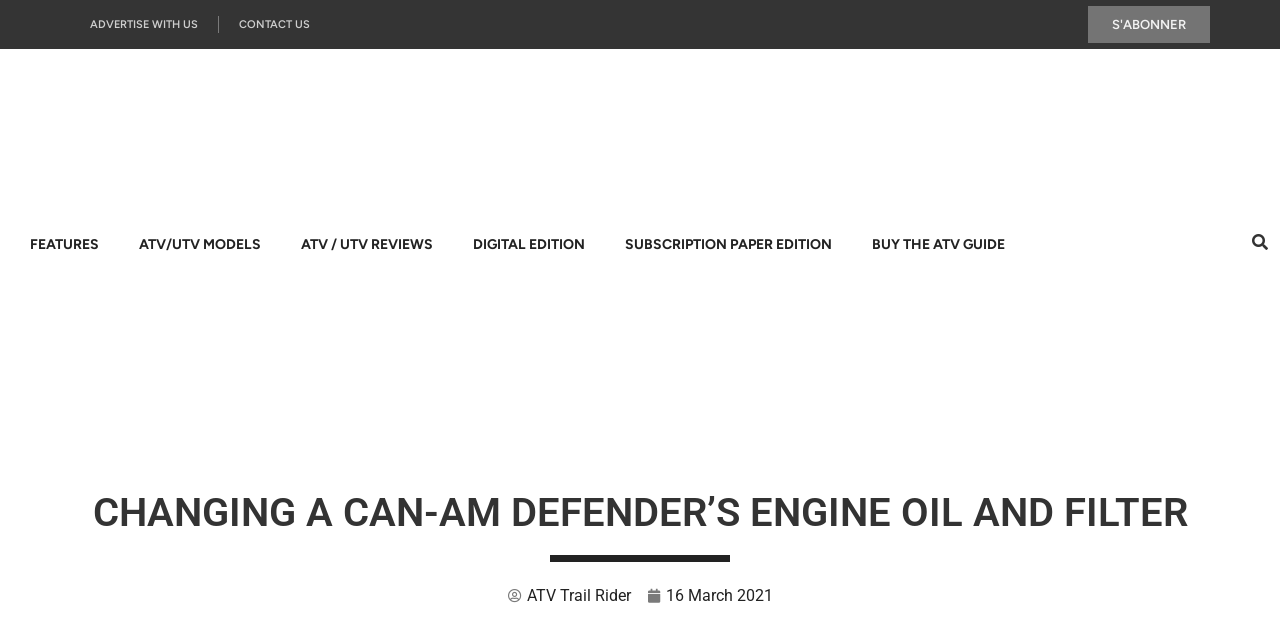

--- FILE ---
content_type: text/html; charset=UTF-8
request_url: https://www.atvtrailrider.ca/changing-a-can-am-defenders-engine-oil-and-filter
body_size: 103077
content:
<!doctype html>
<html lang="en-US" prefix="og: https://ogp.me/ns#">
<head>
	<meta charset="UTF-8">
	<meta name="viewport" content="width=device-width, initial-scale=1">
	<link rel="profile" href="https://gmpg.org/xfn/11">
		<style>img:is([sizes="auto" i], [sizes^="auto," i]) { contain-intrinsic-size: 3000px 1500px }</style>
	
<!-- Search Engine Optimization by Rank Math PRO - https://rankmath.com/ -->
<title>Changing a Can-Am Defender&#039;s Engine Oil and Filter - ATV Trail Rider Magazine</title>
<meta name="description" content="The ATV Trail Rider Team show you how to change a Can-Am Defender&#039;s Engine Oil and Filter."/>
<meta name="robots" content="follow, index, max-snippet:-1, max-video-preview:-1, max-image-preview:large"/>
<link rel="canonical" href="https://www.atvtrailrider.ca/changing-a-can-am-defenders-engine-oil-and-filter" />
<meta property="og:locale" content="en_US" />
<meta property="og:type" content="article" />
<meta property="og:title" content="Changing a Can-Am Defender&#039;s Engine Oil and Filter - ATV Trail Rider Magazine" />
<meta property="og:description" content="The ATV Trail Rider Team show you how to change a Can-Am Defender&#039;s Engine Oil and Filter." />
<meta property="og:url" content="https://www.atvtrailrider.ca/changing-a-can-am-defenders-engine-oil-and-filter" />
<meta property="article:publisher" content="https://www.facebook.com/atvtrailrider.ca/" />
<meta property="article:tag" content="Maintenance" />
<meta property="article:section" content="Maintenance" />
<meta property="og:updated_time" content="2021-12-08T10:49:59-05:00" />
<meta property="og:image" content="https://www.atvtrailrider.ca/wp-content/uploads/2021/03/Changing-a-Can-Am-Defenders-Engine-Oil-and-Filter-3-of-13.jpg" />
<meta property="og:image:secure_url" content="https://www.atvtrailrider.ca/wp-content/uploads/2021/03/Changing-a-Can-Am-Defenders-Engine-Oil-and-Filter-3-of-13.jpg" />
<meta property="og:image:width" content="1500" />
<meta property="og:image:height" content="1000" />
<meta property="og:image:alt" content="Changing a Can-Am Defender&#039;s Engine Oil and Filter" />
<meta property="og:image:type" content="image/jpeg" />
<meta property="article:published_time" content="2021-03-16T14:46:27-04:00" />
<meta property="article:modified_time" content="2021-12-08T10:49:59-05:00" />
<meta name="twitter:card" content="summary_large_image" />
<meta name="twitter:title" content="Changing a Can-Am Defender&#039;s Engine Oil and Filter - ATV Trail Rider Magazine" />
<meta name="twitter:description" content="The ATV Trail Rider Team show you how to change a Can-Am Defender&#039;s Engine Oil and Filter." />
<meta name="twitter:site" content="@atvtrailrider" />
<meta name="twitter:creator" content="@atvtrailrider" />
<meta name="twitter:image" content="https://www.atvtrailrider.ca/wp-content/uploads/2021/03/Changing-a-Can-Am-Defenders-Engine-Oil-and-Filter-3-of-13.jpg" />
<meta name="twitter:label1" content="Written by" />
<meta name="twitter:data1" content="ATV Trail Rider" />
<meta name="twitter:label2" content="Time to read" />
<meta name="twitter:data2" content="6 minutes" />
<script type="application/ld+json" class="rank-math-schema-pro">{"@context":"https://schema.org","@graph":[{"@type":"Organization","@id":"https://www.atvtrailrider.ca/#organization","name":"ATV Trail Rider Magazine","url":"https://www.atvtrailrider.ca","sameAs":["https://www.facebook.com/atvtrailrider.ca/","https://twitter.com/atvtrailrider"],"logo":{"@type":"ImageObject","@id":"https://www.atvtrailrider.ca/#logo","url":"https://www.atvtrailrider.ca/wp-content/uploads/2017/05/atvtrailrider_logo_ios_144.png","contentUrl":"https://www.atvtrailrider.ca/wp-content/uploads/2017/05/atvtrailrider_logo_ios_144.png","inLanguage":"en-US","width":"144","height":"144"}},{"@type":"WebSite","@id":"https://www.atvtrailrider.ca/#website","url":"https://www.atvtrailrider.ca","publisher":{"@id":"https://www.atvtrailrider.ca/#organization"},"inLanguage":"en-US"},{"@type":"ImageObject","@id":"https://www.atvtrailrider.ca/wp-content/uploads/2021/03/Changing-a-Can-Am-Defenders-Engine-Oil-and-Filter-3-of-13.jpg","url":"https://www.atvtrailrider.ca/wp-content/uploads/2021/03/Changing-a-Can-Am-Defenders-Engine-Oil-and-Filter-3-of-13.jpg","width":"1500","height":"1000","caption":"Changing a Can-Am Defender's Engine Oil and Filter","inLanguage":"en-US"},{"@type":"WebPage","@id":"https://www.atvtrailrider.ca/changing-a-can-am-defenders-engine-oil-and-filter#webpage","url":"https://www.atvtrailrider.ca/changing-a-can-am-defenders-engine-oil-and-filter","name":"Changing a Can-Am Defender&#039;s Engine Oil and Filter - ATV Trail Rider Magazine","datePublished":"2021-03-16T14:46:27-04:00","dateModified":"2021-12-08T10:49:59-05:00","isPartOf":{"@id":"https://www.atvtrailrider.ca/#website"},"primaryImageOfPage":{"@id":"https://www.atvtrailrider.ca/wp-content/uploads/2021/03/Changing-a-Can-Am-Defenders-Engine-Oil-and-Filter-3-of-13.jpg"},"inLanguage":"en-US"},{"@type":"Person","@id":"https://www.atvtrailrider.ca/changing-a-can-am-defenders-engine-oil-and-filter#author","name":"ATV Trail Rider","image":{"@type":"ImageObject","@id":"https://www.atvtrailrider.ca/wp-content/uploads/2022/01/avatar_user_3349_1641474394-96x96.png","url":"https://www.atvtrailrider.ca/wp-content/uploads/2022/01/avatar_user_3349_1641474394-96x96.png","caption":"ATV Trail Rider","inLanguage":"en-US"},"sameAs":["https://www.atvtrailrider.ca"],"worksFor":{"@id":"https://www.atvtrailrider.ca/#organization"}},{"@type":"BlogPosting","headline":"Changing a Can-Am Defender&#039;s Engine Oil and Filter - ATV Trail Rider Magazine","keywords":"Changing a Can-Am Defender's Engine Oil and Filter","datePublished":"2021-03-16T14:46:27-04:00","dateModified":"2021-12-08T10:49:59-05:00","author":{"@id":"https://www.atvtrailrider.ca/changing-a-can-am-defenders-engine-oil-and-filter#author","name":"ATV Trail Rider"},"publisher":{"@id":"https://www.atvtrailrider.ca/#organization"},"description":"The ATV Trail Rider Team show you how to change a Can-Am Defender&#039;s Engine Oil and Filter.","name":"Changing a Can-Am Defender&#039;s Engine Oil and Filter - ATV Trail Rider Magazine","@id":"https://www.atvtrailrider.ca/changing-a-can-am-defenders-engine-oil-and-filter#richSnippet","isPartOf":{"@id":"https://www.atvtrailrider.ca/changing-a-can-am-defenders-engine-oil-and-filter#webpage"},"image":{"@id":"https://www.atvtrailrider.ca/wp-content/uploads/2021/03/Changing-a-Can-Am-Defenders-Engine-Oil-and-Filter-3-of-13.jpg"},"inLanguage":"en-US","mainEntityOfPage":{"@id":"https://www.atvtrailrider.ca/changing-a-can-am-defenders-engine-oil-and-filter#webpage"}}]}</script>
<!-- /Rank Math WordPress SEO plugin -->

<link rel="alternate" type="application/rss+xml" title="ATV Trail Rider Magazine &raquo; Feed" href="https://www.atvtrailrider.ca/feed" />
<link rel="alternate" type="application/rss+xml" title="ATV Trail Rider Magazine &raquo; Comments Feed" href="https://www.atvtrailrider.ca/comments/feed" />
<link rel="alternate" type="application/rss+xml" title="ATV Trail Rider Magazine &raquo; Changing a Can-Am Defender&#8217;s Engine Oil and Filter Comments Feed" href="https://www.atvtrailrider.ca/changing-a-can-am-defenders-engine-oil-and-filter/feed" />
<style id="debloat-mp-theme-css">body:has(.mepr-paywall-overlay){overflow:hidden;}</style><link rel="stylesheet" id="debloat-mp-theme-css" media="all" data-debloat-delay data-href="https://www.atvtrailrider.ca/wp-content/plugins/memberpress/css/ui/theme.css?ver=1.12.7"/>
<style id="mp-account-css-css">div#mepr-account-nav{margin-bottom:25px;width:auto!important}#mepr-account-nav ul{display:flex;flex-direction:row;gap:5px;margin:0;padding:0;list-style:none}#mepr-subscriptions-paging,#mepr-payments-paging{width:auto!important;margin-top:10px;border-spacing:0}.mepr-nav-item{padding:0 10px 0 0}.mepr-active-nav-tab{font-weight:700}.mepr-active,.mepr-inactive{font-weight:700}.mepr-active{color:#208320}.mepr-inactive{color:darkred}.mepr-account-terms,.mepr-account-subscr-id,.mepr-account-rebill{font-size:75%;font-weight:700;font-style:italic;color:#464646}.mp_wrapper table.mepr-account-table{border:1px solid #ccc;width:100%!important;margin:0;padding:0;border-collapse:collapse;border-spacing:0}.mp_wrapper table.mepr-account-table tr{border:1px solid #ddd;padding:5px}.mp_wrapper table.mepr-account-table td{padding:5px;text-align:left;border-left:1px solid #ededed}.mp_wrapper table.mepr-account-table th{padding:5px;text-transform:uppercase;font-size:12px;letter-spacing:1px}.mp_wrapper table.mepr-account-table tr.mepr-alt-row{background:#f9f9f9}.mp_wrapper table.mepr-account-table .mepr-account-actions a{display:block}.mp_wrapper .mepr-account-form .mepr-submit{padding:13px 16px}@media screen and (max-width:600px){.mp_wrapper table.mepr-account-table{border:0}.mp_wrapper table.mepr-account-table thead{display:none!important}.mp_wrapper table.mepr-account-table tr{margin-bottom:10px;display:block;border-bottom:2px solid #ddd}.mp_wrapper table.mepr-account-table td{display:block;text-align:right;border-top:none;border-left:none;border-bottom:1px dotted #ccc}.mp_wrapper table.mepr-account-table td:last-child{border-bottom:0}.mp_wrapper table.mepr-account-table td div{padding:0;margin:0;margin-left:15px}.mp_wrapper table.mepr-account-table td:before{content:attr(data-label);float:left;text-transform:uppercase;font-weight:700}.mepr-account-subscr-id,.mepr-account-auto-rebill,.mepr-account-rebill{display:none}.mepr-account-terms,.mepr-account-subscr-id,.mepr-account-rebill{font-size:inherit;font-weight:inherit;font-style:inherit;color:inherit}}.mepr-two-factor-options th{vertical-align:top;text-align:left;padding:20px 10px 20px 0;width:200px;line-height:1.3;font-weight:600}.mepr-two-factor-options td{vertical-align:top;margin-bottom:9px;padding:15px 10px;line-height:1.3}.mepr-two-factor-options .two-factor-method-label,.mepr-two-factor-options select[name="_two_factor_provider"]{margin-bottom:10px}.mepr-two-factor-options p{margin:0 0 1.5em 0}.mepr-two-factor-options label[for="two-factor-totp-authcode"],.mepr-two-factor-options input[type="text"],.mepr-two-factor-options select{width:auto!important}</style>
<style id="debloat-dashicons-css">@font-face{font-family:dashicons;src:url("https://www.atvtrailrider.ca/wp-includes/css/../fonts/dashicons.eot?99ac726223c749443b642ce33df8b800");src:url("https://www.atvtrailrider.ca/wp-includes/css/../fonts/dashicons.eot?99ac726223c749443b642ce33df8b800#iefix") format("embedded-opentype"),url("[data-uri]") format("woff"),url("https://www.atvtrailrider.ca/wp-includes/css/../fonts/dashicons.ttf?99ac726223c749443b642ce33df8b800") format("truetype");font-weight:400;font-style:normal;}</style><link rel="stylesheet" id="debloat-dashicons-css" media="all" data-debloat-delay data-href="https://www.atvtrailrider.ca/wp-includes/css/dashicons.min.css?ver=474209f1faa81bc8ad09feb6f7a0f219"/>
<style id="mp-login-css-css">.mp-hide-pw{position:relative}.button.mp-hide-pw{position:absolute;right:0;top:0;display:flex;width:auto;height:100%;align-items:center;background:0 0;color:#85929E;text-decoration:none;padding:1em 1.4em;border:none!important;-webkit-box-shadow:none;-moz-box-shadow:none;box-shadow:none}.button.mp-hide-pw:hover{background:0 0;color:#5D6D7E;text-decoration:none;padding:1em 1.4em;border:none;-webkit-box-shadow:none;-moz-box-shadow:none;box-shadow:none}.button.mp-hide-pw:active{background:0 0;color:#5D6D7E;text-decoration:none;padding:1em 1.4em;border:none;-webkit-box-shadow:none;-moz-box-shadow:none;box-shadow:none}.button.mp-hide-pw .dashicons{width:1.25rem;height:1.25rem;position:relative}.button.mp-hide-pw:focus-visible .dashicons{color:#06429e;outline:2px solid #bcbcbc}.mp_login_form input[type=submit]{padding:.8em 1.1em;background:#949494;border:1px solid #949494;border-radius:8px;color:#fff;cursor:pointer;font-size:1rem}.mp_login_form input[type=submit]:hover,.mp_login_form input[type=submit]:active,.mp_login_form input[type=submit]:focus-visible{background:#06429e;border-color:#06429e}.mp_login_form input[type=submit]:focus-visible{outline:dashed #06429e}</style>
<style id="mepr-jquery-ui-smoothness-css">/*! jQuery UI - v1.13.3 - 2024-04-26
* https://jqueryui.com
* Includes: core.css, accordion.css, autocomplete.css, menu.css, button.css, controlgroup.css, checkboxradio.css, datepicker.css, dialog.css, draggable.css, resizable.css, progressbar.css, selectable.css, selectmenu.css, slider.css, sortable.css, spinner.css, tabs.css, tooltip.css, theme.css
* To view and modify this theme, visit https://jqueryui.com/themeroller/?ffDefault=Verdana%2CArial%2Csans-serif&fwDefault=normal&fsDefault=1.1em&cornerRadius=4px&bgColorHeader=cccccc&bgTextureHeader=highlight_soft&bgImgOpacityHeader=75&borderColorHeader=aaaaaa&fcHeader=222222&iconColorHeader=222222&bgColorContent=ffffff&bgTextureContent=flat&bgImgOpacityContent=75&borderColorContent=aaaaaa&fcContent=222222&iconColorContent=222222&bgColorDefault=e6e6e6&bgTextureDefault=glass&bgImgOpacityDefault=75&borderColorDefault=d3d3d3&fcDefault=555555&iconColorDefault=888888&bgColorHover=dadada&bgTextureHover=glass&bgImgOpacityHover=75&borderColorHover=999999&fcHover=212121&iconColorHover=454545&bgColorActive=ffffff&bgTextureActive=glass&bgImgOpacityActive=65&borderColorActive=aaaaaa&fcActive=212121&iconColorActive=454545&bgColorHighlight=fbf9ee&bgTextureHighlight=glass&bgImgOpacityHighlight=55&borderColorHighlight=fcefa1&fcHighlight=363636&iconColorHighlight=2e83ff&bgColorError=fef1ec&bgTextureError=glass&bgImgOpacityError=95&borderColorError=cd0a0a&fcError=cd0a0a&iconColorError=cd0a0a&bgColorOverlay=aaaaaa&bgTextureOverlay=flat&bgImgOpacityOverlay=0&opacityOverlay=30&bgColorShadow=aaaaaa&bgTextureShadow=flat&bgImgOpacityShadow=0&opacityShadow=30&thicknessShadow=8px&offsetTopShadow=-8px&offsetLeftShadow=-8px&cornerRadiusShadow=8px
* Copyright OpenJS Foundation and other contributors; Licensed MIT */

.ui-helper-hidden{display:none}.ui-helper-hidden-accessible{border:0;clip:rect(0 0 0 0);height:1px;margin:-1px;overflow:hidden;padding:0;position:absolute;width:1px}.ui-helper-reset{margin:0;padding:0;border:0;outline:0;line-height:1.3;text-decoration:none;font-size:100%;list-style:none}.ui-helper-clearfix:before,.ui-helper-clearfix:after{content:"";display:table;border-collapse:collapse}.ui-helper-clearfix:after{clear:both}.ui-helper-zfix{width:100%;height:100%;top:0;left:0;position:absolute;opacity:0;-ms-filter:"alpha(opacity=0)"}.ui-front{z-index:100}.ui-state-disabled{cursor:default!important;pointer-events:none}.ui-icon{display:inline-block;vertical-align:middle;margin-top:-.25em;position:relative;text-indent:-99999px;overflow:hidden;background-repeat:no-repeat}.ui-widget-icon-block{left:50%;margin-left:-8px;display:block}.ui-widget-overlay{position:fixed;top:0;left:0;width:100%;height:100%}.ui-accordion .ui-accordion-header{display:block;cursor:pointer;position:relative;margin:2px 0 0 0;padding:.5em .5em .5em .7em;font-size:100%}.ui-accordion .ui-accordion-content{padding:1em 2.2em;border-top:0;overflow:auto}.ui-autocomplete{position:absolute;top:0;left:0;cursor:default}.ui-menu{list-style:none;padding:0;margin:0;display:block;outline:0}.ui-menu .ui-menu{position:absolute}.ui-menu .ui-menu-item{margin:0;cursor:pointer;list-style-image:url("[data-uri]")}.ui-menu .ui-menu-item-wrapper{position:relative;padding:3px 1em 3px .4em}.ui-menu .ui-menu-divider{margin:5px 0;height:0;font-size:0;line-height:0;border-width:1px 0 0 0}.ui-menu .ui-state-focus,.ui-menu .ui-state-active{margin:-1px}.ui-menu-icons{position:relative}.ui-menu-icons .ui-menu-item-wrapper{padding-left:2em}.ui-menu .ui-icon{position:absolute;top:0;bottom:0;left:.2em;margin:auto 0}.ui-menu .ui-menu-icon{left:auto;right:0}.ui-button{padding:.4em 1em;display:inline-block;position:relative;line-height:normal;margin-right:.1em;cursor:pointer;vertical-align:middle;text-align:center;-webkit-user-select:none;-moz-user-select:none;-ms-user-select:none;user-select:none;overflow:visible}.ui-button,.ui-button:link,.ui-button:visited,.ui-button:hover,.ui-button:active{text-decoration:none}.ui-button-icon-only{width:2em;box-sizing:border-box;text-indent:-9999px;white-space:nowrap}input.ui-button.ui-button-icon-only{text-indent:0}.ui-button-icon-only .ui-icon{position:absolute;top:50%;left:50%;margin-top:-8px;margin-left:-8px}.ui-button.ui-icon-notext .ui-icon{padding:0;width:2.1em;height:2.1em;text-indent:-9999px;white-space:nowrap}input.ui-button.ui-icon-notext .ui-icon{width:auto;height:auto;text-indent:0;white-space:normal;padding:.4em 1em}input.ui-button::-moz-focus-inner,button.ui-button::-moz-focus-inner{border:0;padding:0}.ui-controlgroup{vertical-align:middle;display:inline-block}.ui-controlgroup > .ui-controlgroup-item{float:left;margin-left:0;margin-right:0}.ui-controlgroup > .ui-controlgroup-item:focus,.ui-controlgroup > .ui-controlgroup-item.ui-visual-focus{z-index:9999}.ui-controlgroup-vertical > .ui-controlgroup-item{display:block;float:none;width:100%;margin-top:0;margin-bottom:0;text-align:left}.ui-controlgroup-vertical .ui-controlgroup-item{box-sizing:border-box}.ui-controlgroup .ui-controlgroup-label{padding:.4em 1em}.ui-controlgroup .ui-controlgroup-label span{font-size:80%}.ui-controlgroup-horizontal .ui-controlgroup-label + .ui-controlgroup-item{border-left:none}.ui-controlgroup-vertical .ui-controlgroup-label + .ui-controlgroup-item{border-top:none}.ui-controlgroup-horizontal .ui-controlgroup-label.ui-widget-content{border-right:none}.ui-controlgroup-vertical .ui-controlgroup-label.ui-widget-content{border-bottom:none}.ui-controlgroup-vertical .ui-spinner-input{width:75%;width:calc( 100% - 2.4em )}.ui-controlgroup-vertical .ui-spinner .ui-spinner-up{border-top-style:solid}.ui-checkboxradio-label .ui-icon-background{box-shadow:inset 1px 1px 1px #ccc;border-radius:.12em;border:none}.ui-checkboxradio-radio-label .ui-icon-background{width:16px;height:16px;border-radius:1em;overflow:visible;border:none}.ui-checkboxradio-radio-label.ui-checkboxradio-checked .ui-icon,.ui-checkboxradio-radio-label.ui-checkboxradio-checked:hover .ui-icon{background-image:none;width:8px;height:8px;border-width:4px;border-style:solid}.ui-checkboxradio-disabled{pointer-events:none}.ui-datepicker{width:17em;padding:.2em .2em 0;display:none}.ui-datepicker .ui-datepicker-header{position:relative;padding:.2em 0}.ui-datepicker .ui-datepicker-prev,.ui-datepicker .ui-datepicker-next{position:absolute;top:2px;width:1.8em;height:1.8em}.ui-datepicker .ui-datepicker-prev-hover,.ui-datepicker .ui-datepicker-next-hover{top:1px}.ui-datepicker .ui-datepicker-prev{left:2px}.ui-datepicker .ui-datepicker-next{right:2px}.ui-datepicker .ui-datepicker-prev-hover{left:1px}.ui-datepicker .ui-datepicker-next-hover{right:1px}.ui-datepicker .ui-datepicker-prev span,.ui-datepicker .ui-datepicker-next span{display:block;position:absolute;left:50%;margin-left:-8px;top:50%;margin-top:-8px}.ui-datepicker .ui-datepicker-title{margin:0 2.3em;line-height:1.8em;text-align:center}.ui-datepicker .ui-datepicker-title select{font-size:1em;margin:1px 0}.ui-datepicker select.ui-datepicker-month,.ui-datepicker select.ui-datepicker-year{width:45%}.ui-datepicker table{width:100%;font-size:.9em;border-collapse:collapse;margin:0 0 .4em}.ui-datepicker th{padding:.7em .3em;text-align:center;font-weight:bold;border:0}.ui-datepicker td{border:0;padding:1px}.ui-datepicker td span,.ui-datepicker td a{display:block;padding:.2em;text-align:right;text-decoration:none}.ui-datepicker .ui-datepicker-buttonpane{background-image:none;margin:.7em 0 0 0;padding:0 .2em;border-left:0;border-right:0;border-bottom:0}.ui-datepicker .ui-datepicker-buttonpane button{float:right;margin:.5em .2em .4em;cursor:pointer;padding:.2em .6em .3em .6em;width:auto;overflow:visible}.ui-datepicker .ui-datepicker-buttonpane button.ui-datepicker-current{float:left}.ui-datepicker.ui-datepicker-multi{width:auto}.ui-datepicker-multi .ui-datepicker-group{float:left}.ui-datepicker-multi .ui-datepicker-group table{width:95%;margin:0 auto .4em}.ui-datepicker-multi-2 .ui-datepicker-group{width:50%}.ui-datepicker-multi-3 .ui-datepicker-group{width:33.3%}.ui-datepicker-multi-4 .ui-datepicker-group{width:25%}.ui-datepicker-multi .ui-datepicker-group-last .ui-datepicker-header,.ui-datepicker-multi .ui-datepicker-group-middle .ui-datepicker-header{border-left-width:0}.ui-datepicker-multi .ui-datepicker-buttonpane{clear:left}.ui-datepicker-row-break{clear:both;width:100%;font-size:0}.ui-datepicker-rtl{direction:rtl}.ui-datepicker-rtl .ui-datepicker-prev{right:2px;left:auto}.ui-datepicker-rtl .ui-datepicker-next{left:2px;right:auto}.ui-datepicker-rtl .ui-datepicker-prev:hover{right:1px;left:auto}.ui-datepicker-rtl .ui-datepicker-next:hover{left:1px;right:auto}.ui-datepicker-rtl .ui-datepicker-buttonpane{clear:right}.ui-datepicker-rtl .ui-datepicker-buttonpane button{float:left}.ui-datepicker-rtl .ui-datepicker-buttonpane button.ui-datepicker-current,.ui-datepicker-rtl .ui-datepicker-group{float:right}.ui-datepicker-rtl .ui-datepicker-group-last .ui-datepicker-header,.ui-datepicker-rtl .ui-datepicker-group-middle .ui-datepicker-header{border-right-width:0;border-left-width:1px}.ui-datepicker .ui-icon{display:block;text-indent:-99999px;overflow:hidden;background-repeat:no-repeat;left:.5em;top:.3em}.ui-dialog{position:absolute;top:0;left:0;padding:.2em;outline:0}.ui-dialog .ui-dialog-titlebar{padding:.4em 1em;position:relative}.ui-dialog .ui-dialog-title{float:left;margin:.1em 0;white-space:nowrap;width:90%;overflow:hidden;text-overflow:ellipsis}.ui-dialog .ui-dialog-titlebar-close{position:absolute;right:.3em;top:50%;width:20px;margin:-10px 0 0 0;padding:1px;height:20px}.ui-dialog .ui-dialog-content{position:relative;border:0;padding:.5em 1em;background:none;overflow:auto}.ui-dialog .ui-dialog-buttonpane{text-align:left;border-width:1px 0 0 0;background-image:none;margin-top:.5em;padding:.3em 1em .5em .4em}.ui-dialog .ui-dialog-buttonpane .ui-dialog-buttonset{float:right}.ui-dialog .ui-dialog-buttonpane button{margin:.5em .4em .5em 0;cursor:pointer}.ui-dialog .ui-resizable-n{height:2px;top:0}.ui-dialog .ui-resizable-e{width:2px;right:0}.ui-dialog .ui-resizable-s{height:2px;bottom:0}.ui-dialog .ui-resizable-w{width:2px;left:0}.ui-dialog .ui-resizable-se,.ui-dialog .ui-resizable-sw,.ui-dialog .ui-resizable-ne,.ui-dialog .ui-resizable-nw{width:7px;height:7px}.ui-dialog .ui-resizable-se{right:0;bottom:0}.ui-dialog .ui-resizable-sw{left:0;bottom:0}.ui-dialog .ui-resizable-ne{right:0;top:0}.ui-dialog .ui-resizable-nw{left:0;top:0}.ui-draggable .ui-dialog-titlebar{cursor:move}.ui-draggable-handle{-ms-touch-action:none;touch-action:none}.ui-resizable{position:relative}.ui-resizable-handle{position:absolute;font-size:0.1px;display:block;-ms-touch-action:none;touch-action:none}.ui-resizable-disabled .ui-resizable-handle,.ui-resizable-autohide .ui-resizable-handle{display:none}.ui-resizable-n{cursor:n-resize;height:7px;width:100%;top:-5px;left:0}.ui-resizable-s{cursor:s-resize;height:7px;width:100%;bottom:-5px;left:0}.ui-resizable-e{cursor:e-resize;width:7px;right:-5px;top:0;height:100%}.ui-resizable-w{cursor:w-resize;width:7px;left:-5px;top:0;height:100%}.ui-resizable-se{cursor:se-resize;width:12px;height:12px;right:1px;bottom:1px}.ui-resizable-sw{cursor:sw-resize;width:9px;height:9px;left:-5px;bottom:-5px}.ui-resizable-nw{cursor:nw-resize;width:9px;height:9px;left:-5px;top:-5px}.ui-resizable-ne{cursor:ne-resize;width:9px;height:9px;right:-5px;top:-5px}.ui-progressbar{height:2em;text-align:left;overflow:hidden}.ui-progressbar .ui-progressbar-value{margin:-1px;height:100%}.ui-progressbar .ui-progressbar-overlay{background:url("[data-uri]");height:100%;-ms-filter:"alpha(opacity=25)";opacity:0.25}.ui-progressbar-indeterminate .ui-progressbar-value{background-image:none}.ui-selectable{-ms-touch-action:none;touch-action:none}.ui-selectable-helper{position:absolute;z-index:100;border:1px dotted black}.ui-selectmenu-menu{padding:0;margin:0;position:absolute;top:0;left:0;display:none}.ui-selectmenu-menu .ui-menu{overflow:auto;overflow-x:hidden;padding-bottom:1px}.ui-selectmenu-menu .ui-menu .ui-selectmenu-optgroup{font-size:1em;font-weight:bold;line-height:1.5;padding:2px 0.4em;margin:0.5em 0 0 0;height:auto;border:0}.ui-selectmenu-open{display:block}.ui-selectmenu-text{display:block;margin-right:20px;overflow:hidden;text-overflow:ellipsis}.ui-selectmenu-button.ui-button{text-align:left;white-space:nowrap;width:14em}.ui-selectmenu-icon.ui-icon{float:right;margin-top:0}.ui-slider{position:relative;text-align:left}.ui-slider .ui-slider-handle{position:absolute;z-index:2;width:1.2em;height:1.2em;cursor:pointer;-ms-touch-action:none;touch-action:none}.ui-slider .ui-slider-range{position:absolute;z-index:1;font-size:.7em;display:block;border:0;background-position:0 0}.ui-slider.ui-state-disabled .ui-slider-handle,.ui-slider.ui-state-disabled .ui-slider-range{filter:inherit}.ui-slider-horizontal{height:.8em}.ui-slider-horizontal .ui-slider-handle{top:-.3em;margin-left:-.6em}.ui-slider-horizontal .ui-slider-range{top:0;height:100%}.ui-slider-horizontal .ui-slider-range-min{left:0}.ui-slider-horizontal .ui-slider-range-max{right:0}.ui-slider-vertical{width:.8em;height:100px}.ui-slider-vertical .ui-slider-handle{left:-.3em;margin-left:0;margin-bottom:-.6em}.ui-slider-vertical .ui-slider-range{left:0;width:100%}.ui-slider-vertical .ui-slider-range-min{bottom:0}.ui-slider-vertical .ui-slider-range-max{top:0}.ui-sortable-handle{-ms-touch-action:none;touch-action:none}.ui-spinner{position:relative;display:inline-block;overflow:hidden;padding:0;vertical-align:middle}.ui-spinner-input{border:none;background:none;color:inherit;padding:.222em 0;margin:.2em 0;vertical-align:middle;margin-left:.4em;margin-right:2em}.ui-spinner-button{width:1.6em;height:50%;font-size:.5em;padding:0;margin:0;text-align:center;position:absolute;cursor:default;display:block;overflow:hidden;right:0}.ui-spinner a.ui-spinner-button{border-top-style:none;border-bottom-style:none;border-right-style:none}.ui-spinner-up{top:0}.ui-spinner-down{bottom:0}.ui-tabs{position:relative;padding:.2em}.ui-tabs .ui-tabs-nav{margin:0;padding:.2em .2em 0}.ui-tabs .ui-tabs-nav li{list-style:none;float:left;position:relative;top:0;margin:1px .2em 0 0;border-bottom-width:0;padding:0;white-space:nowrap}.ui-tabs .ui-tabs-nav .ui-tabs-anchor{float:left;padding:.5em 1em;text-decoration:none}.ui-tabs .ui-tabs-nav li.ui-tabs-active{margin-bottom:-1px;padding-bottom:1px}.ui-tabs .ui-tabs-nav li.ui-tabs-active .ui-tabs-anchor,.ui-tabs .ui-tabs-nav li.ui-state-disabled .ui-tabs-anchor,.ui-tabs .ui-tabs-nav li.ui-tabs-loading .ui-tabs-anchor{cursor:text}.ui-tabs-collapsible .ui-tabs-nav li.ui-tabs-active .ui-tabs-anchor{cursor:pointer}.ui-tabs .ui-tabs-panel{display:block;border-width:0;padding:1em 1.4em;background:none}.ui-tooltip{padding:8px;position:absolute;z-index:9999;max-width:300px}body .ui-tooltip{border-width:2px}.ui-widget{font-family:Verdana,Arial,sans-serif;font-size:1.1em}.ui-widget .ui-widget{font-size:1em}.ui-widget input,.ui-widget select,.ui-widget textarea,.ui-widget button{font-family:Verdana,Arial,sans-serif;font-size:1em}.ui-widget.ui-widget-content{border:1px solid #d3d3d3}.ui-widget-content{border:1px solid #aaa;background:#fff;color:#222}.ui-widget-content a{color:#222}.ui-widget-header{border:1px solid #aaa;background:#ccc url(https://www.atvtrailrider.ca/wp-content/plugins/memberpress/css/vendor/jquery-ui/images/ui-bg_highlight-soft_75_cccccc_1x100.png) 50% 50% repeat-x;color:#222;font-weight:bold}.ui-widget-header a{color:#222}.ui-state-default,.ui-widget-content .ui-state-default,.ui-widget-header .ui-state-default,.ui-button,html .ui-button.ui-state-disabled:hover,html .ui-button.ui-state-disabled:active{border:1px solid #d3d3d3;background:#e6e6e6 url(https://www.atvtrailrider.ca/wp-content/plugins/memberpress/css/vendor/jquery-ui/images/ui-bg_glass_75_e6e6e6_1x400.png) 50% 50% repeat-x;font-weight:normal;color:#555}.ui-state-default a,.ui-state-default a:link,.ui-state-default a:visited,a.ui-button,a:link.ui-button,a:visited.ui-button,.ui-button{color:#555;text-decoration:none}.ui-state-hover,.ui-widget-content .ui-state-hover,.ui-widget-header .ui-state-hover,.ui-state-focus,.ui-widget-content .ui-state-focus,.ui-widget-header .ui-state-focus,.ui-button:hover,.ui-button:focus{border:1px solid #999;background:#dadada url(https://www.atvtrailrider.ca/wp-content/plugins/memberpress/css/vendor/jquery-ui/images/ui-bg_glass_75_dadada_1x400.png) 50% 50% repeat-x;font-weight:normal;color:#212121}.ui-state-hover a,.ui-state-hover a:hover,.ui-state-hover a:link,.ui-state-hover a:visited,.ui-state-focus a,.ui-state-focus a:hover,.ui-state-focus a:link,.ui-state-focus a:visited,a.ui-button:hover,a.ui-button:focus{color:#212121;text-decoration:none}.ui-visual-focus{box-shadow:0 0 3px 1px rgb(94,158,214)}.ui-state-active,.ui-widget-content .ui-state-active,.ui-widget-header .ui-state-active,a.ui-button:active,.ui-button:active,.ui-button.ui-state-active:hover{border:1px solid #aaa;background:#fff url(https://www.atvtrailrider.ca/wp-content/plugins/memberpress/css/vendor/jquery-ui/images/ui-bg_glass_65_ffffff_1x400.png) 50% 50% repeat-x;font-weight:normal;color:#212121}.ui-icon-background,.ui-state-active .ui-icon-background{border:#aaa;background-color:#212121}.ui-state-active a,.ui-state-active a:link,.ui-state-active a:visited{color:#212121;text-decoration:none}.ui-state-highlight,.ui-widget-content .ui-state-highlight,.ui-widget-header .ui-state-highlight{border:1px solid #fcefa1;background:#fbf9ee url(https://www.atvtrailrider.ca/wp-content/plugins/memberpress/css/vendor/jquery-ui/images/ui-bg_glass_55_fbf9ee_1x400.png) 50% 50% repeat-x;color:#363636}.ui-state-checked{border:1px solid #fcefa1;background:#fbf9ee}.ui-state-highlight a,.ui-widget-content .ui-state-highlight a,.ui-widget-header .ui-state-highlight a{color:#363636}.ui-state-error,.ui-widget-content .ui-state-error,.ui-widget-header .ui-state-error{border:1px solid #cd0a0a;background:#fef1ec url(https://www.atvtrailrider.ca/wp-content/plugins/memberpress/css/vendor/jquery-ui/images/ui-bg_glass_95_fef1ec_1x400.png) 50% 50% repeat-x;color:#cd0a0a}.ui-state-error a,.ui-widget-content .ui-state-error a,.ui-widget-header .ui-state-error a{color:#cd0a0a}.ui-state-error-text,.ui-widget-content .ui-state-error-text,.ui-widget-header .ui-state-error-text{color:#cd0a0a}.ui-priority-primary,.ui-widget-content .ui-priority-primary,.ui-widget-header .ui-priority-primary{font-weight:bold}.ui-priority-secondary,.ui-widget-content .ui-priority-secondary,.ui-widget-header .ui-priority-secondary{opacity:.7;-ms-filter:"alpha(opacity=70)";font-weight:normal}.ui-state-disabled,.ui-widget-content .ui-state-disabled,.ui-widget-header .ui-state-disabled{opacity:.35;-ms-filter:"alpha(opacity=35)";background-image:none}.ui-state-disabled .ui-icon{-ms-filter:"alpha(opacity=35)"}.ui-icon{width:16px;height:16px}.ui-icon,.ui-widget-content .ui-icon{background-image:url(https://www.atvtrailrider.ca/wp-content/plugins/memberpress/css/vendor/jquery-ui/images/ui-icons_222222_256x240.png)}.ui-widget-header .ui-icon{background-image:url(https://www.atvtrailrider.ca/wp-content/plugins/memberpress/css/vendor/jquery-ui/images/ui-icons_222222_256x240.png)}.ui-state-hover .ui-icon,.ui-state-focus .ui-icon,.ui-button:hover .ui-icon,.ui-button:focus .ui-icon{background-image:url(https://www.atvtrailrider.ca/wp-content/plugins/memberpress/css/vendor/jquery-ui/images/ui-icons_454545_256x240.png)}.ui-state-active .ui-icon,.ui-button:active .ui-icon{background-image:url(https://www.atvtrailrider.ca/wp-content/plugins/memberpress/css/vendor/jquery-ui/images/ui-icons_454545_256x240.png)}.ui-state-highlight .ui-icon,.ui-button .ui-state-highlight.ui-icon{background-image:url(https://www.atvtrailrider.ca/wp-content/plugins/memberpress/css/vendor/jquery-ui/images/ui-icons_2e83ff_256x240.png)}.ui-state-error .ui-icon,.ui-state-error-text .ui-icon{background-image:url(https://www.atvtrailrider.ca/wp-content/plugins/memberpress/css/vendor/jquery-ui/images/ui-icons_cd0a0a_256x240.png)}.ui-button .ui-icon{background-image:url(https://www.atvtrailrider.ca/wp-content/plugins/memberpress/css/vendor/jquery-ui/images/ui-icons_888888_256x240.png)}.ui-icon-blank.ui-icon-blank.ui-icon-blank{background-image:none}.ui-icon-caret-1-n{background-position:0 0}.ui-icon-caret-1-ne{background-position:-16px 0}.ui-icon-caret-1-e{background-position:-32px 0}.ui-icon-caret-1-se{background-position:-48px 0}.ui-icon-caret-1-s{background-position:-65px 0}.ui-icon-caret-1-sw{background-position:-80px 0}.ui-icon-caret-1-w{background-position:-96px 0}.ui-icon-caret-1-nw{background-position:-112px 0}.ui-icon-caret-2-n-s{background-position:-128px 0}.ui-icon-caret-2-e-w{background-position:-144px 0}.ui-icon-triangle-1-n{background-position:0 -16px}.ui-icon-triangle-1-ne{background-position:-16px -16px}.ui-icon-triangle-1-e{background-position:-32px -16px}.ui-icon-triangle-1-se{background-position:-48px -16px}.ui-icon-triangle-1-s{background-position:-65px -16px}.ui-icon-triangle-1-sw{background-position:-80px -16px}.ui-icon-triangle-1-w{background-position:-96px -16px}.ui-icon-triangle-1-nw{background-position:-112px -16px}.ui-icon-triangle-2-n-s{background-position:-128px -16px}.ui-icon-triangle-2-e-w{background-position:-144px -16px}.ui-icon-arrow-1-n{background-position:0 -32px}.ui-icon-arrow-1-ne{background-position:-16px -32px}.ui-icon-arrow-1-e{background-position:-32px -32px}.ui-icon-arrow-1-se{background-position:-48px -32px}.ui-icon-arrow-1-s{background-position:-65px -32px}.ui-icon-arrow-1-sw{background-position:-80px -32px}.ui-icon-arrow-1-w{background-position:-96px -32px}.ui-icon-arrow-1-nw{background-position:-112px -32px}.ui-icon-arrow-2-n-s{background-position:-128px -32px}.ui-icon-arrow-2-ne-sw{background-position:-144px -32px}.ui-icon-arrow-2-e-w{background-position:-160px -32px}.ui-icon-arrow-2-se-nw{background-position:-176px -32px}.ui-icon-arrowstop-1-n{background-position:-192px -32px}.ui-icon-arrowstop-1-e{background-position:-208px -32px}.ui-icon-arrowstop-1-s{background-position:-224px -32px}.ui-icon-arrowstop-1-w{background-position:-240px -32px}.ui-icon-arrowthick-1-n{background-position:1px -48px}.ui-icon-arrowthick-1-ne{background-position:-16px -48px}.ui-icon-arrowthick-1-e{background-position:-32px -48px}.ui-icon-arrowthick-1-se{background-position:-48px -48px}.ui-icon-arrowthick-1-s{background-position:-64px -48px}.ui-icon-arrowthick-1-sw{background-position:-80px -48px}.ui-icon-arrowthick-1-w{background-position:-96px -48px}.ui-icon-arrowthick-1-nw{background-position:-112px -48px}.ui-icon-arrowthick-2-n-s{background-position:-128px -48px}.ui-icon-arrowthick-2-ne-sw{background-position:-144px -48px}.ui-icon-arrowthick-2-e-w{background-position:-160px -48px}.ui-icon-arrowthick-2-se-nw{background-position:-176px -48px}.ui-icon-arrowthickstop-1-n{background-position:-192px -48px}.ui-icon-arrowthickstop-1-e{background-position:-208px -48px}.ui-icon-arrowthickstop-1-s{background-position:-224px -48px}.ui-icon-arrowthickstop-1-w{background-position:-240px -48px}.ui-icon-arrowreturnthick-1-w{background-position:0 -64px}.ui-icon-arrowreturnthick-1-n{background-position:-16px -64px}.ui-icon-arrowreturnthick-1-e{background-position:-32px -64px}.ui-icon-arrowreturnthick-1-s{background-position:-48px -64px}.ui-icon-arrowreturn-1-w{background-position:-64px -64px}.ui-icon-arrowreturn-1-n{background-position:-80px -64px}.ui-icon-arrowreturn-1-e{background-position:-96px -64px}.ui-icon-arrowreturn-1-s{background-position:-112px -64px}.ui-icon-arrowrefresh-1-w{background-position:-128px -64px}.ui-icon-arrowrefresh-1-n{background-position:-144px -64px}.ui-icon-arrowrefresh-1-e{background-position:-160px -64px}.ui-icon-arrowrefresh-1-s{background-position:-176px -64px}.ui-icon-arrow-4{background-position:0 -80px}.ui-icon-arrow-4-diag{background-position:-16px -80px}.ui-icon-extlink{background-position:-32px -80px}.ui-icon-newwin{background-position:-48px -80px}.ui-icon-refresh{background-position:-64px -80px}.ui-icon-shuffle{background-position:-80px -80px}.ui-icon-transfer-e-w{background-position:-96px -80px}.ui-icon-transferthick-e-w{background-position:-112px -80px}.ui-icon-folder-collapsed{background-position:0 -96px}.ui-icon-folder-open{background-position:-16px -96px}.ui-icon-document{background-position:-32px -96px}.ui-icon-document-b{background-position:-48px -96px}.ui-icon-note{background-position:-64px -96px}.ui-icon-mail-closed{background-position:-80px -96px}.ui-icon-mail-open{background-position:-96px -96px}.ui-icon-suitcase{background-position:-112px -96px}.ui-icon-comment{background-position:-128px -96px}.ui-icon-person{background-position:-144px -96px}.ui-icon-print{background-position:-160px -96px}.ui-icon-trash{background-position:-176px -96px}.ui-icon-locked{background-position:-192px -96px}.ui-icon-unlocked{background-position:-208px -96px}.ui-icon-bookmark{background-position:-224px -96px}.ui-icon-tag{background-position:-240px -96px}.ui-icon-home{background-position:0 -112px}.ui-icon-flag{background-position:-16px -112px}.ui-icon-calendar{background-position:-32px -112px}.ui-icon-cart{background-position:-48px -112px}.ui-icon-pencil{background-position:-64px -112px}.ui-icon-clock{background-position:-80px -112px}.ui-icon-disk{background-position:-96px -112px}.ui-icon-calculator{background-position:-112px -112px}.ui-icon-zoomin{background-position:-128px -112px}.ui-icon-zoomout{background-position:-144px -112px}.ui-icon-search{background-position:-160px -112px}.ui-icon-wrench{background-position:-176px -112px}.ui-icon-gear{background-position:-192px -112px}.ui-icon-heart{background-position:-208px -112px}.ui-icon-star{background-position:-224px -112px}.ui-icon-link{background-position:-240px -112px}.ui-icon-cancel{background-position:0 -128px}.ui-icon-plus{background-position:-16px -128px}.ui-icon-plusthick{background-position:-32px -128px}.ui-icon-minus{background-position:-48px -128px}.ui-icon-minusthick{background-position:-64px -128px}.ui-icon-close{background-position:-80px -128px}.ui-icon-closethick{background-position:-96px -128px}.ui-icon-key{background-position:-112px -128px}.ui-icon-lightbulb{background-position:-128px -128px}.ui-icon-scissors{background-position:-144px -128px}.ui-icon-clipboard{background-position:-160px -128px}.ui-icon-copy{background-position:-176px -128px}.ui-icon-contact{background-position:-192px -128px}.ui-icon-image{background-position:-208px -128px}.ui-icon-video{background-position:-224px -128px}.ui-icon-script{background-position:-240px -128px}.ui-icon-alert{background-position:0 -144px}.ui-icon-info{background-position:-16px -144px}.ui-icon-notice{background-position:-32px -144px}.ui-icon-help{background-position:-48px -144px}.ui-icon-check{background-position:-64px -144px}.ui-icon-bullet{background-position:-80px -144px}.ui-icon-radio-on{background-position:-96px -144px}.ui-icon-radio-off{background-position:-112px -144px}.ui-icon-pin-w{background-position:-128px -144px}.ui-icon-pin-s{background-position:-144px -144px}.ui-icon-play{background-position:0 -160px}.ui-icon-pause{background-position:-16px -160px}.ui-icon-seek-next{background-position:-32px -160px}.ui-icon-seek-prev{background-position:-48px -160px}.ui-icon-seek-end{background-position:-64px -160px}.ui-icon-seek-start{background-position:-80px -160px}.ui-icon-seek-first{background-position:-80px -160px}.ui-icon-stop{background-position:-96px -160px}.ui-icon-eject{background-position:-112px -160px}.ui-icon-volume-off{background-position:-128px -160px}.ui-icon-volume-on{background-position:-144px -160px}.ui-icon-power{background-position:0 -176px}.ui-icon-signal-diag{background-position:-16px -176px}.ui-icon-signal{background-position:-32px -176px}.ui-icon-battery-0{background-position:-48px -176px}.ui-icon-battery-1{background-position:-64px -176px}.ui-icon-battery-2{background-position:-80px -176px}.ui-icon-battery-3{background-position:-96px -176px}.ui-icon-circle-plus{background-position:0 -192px}.ui-icon-circle-minus{background-position:-16px -192px}.ui-icon-circle-close{background-position:-32px -192px}.ui-icon-circle-triangle-e{background-position:-48px -192px}.ui-icon-circle-triangle-s{background-position:-64px -192px}.ui-icon-circle-triangle-w{background-position:-80px -192px}.ui-icon-circle-triangle-n{background-position:-96px -192px}.ui-icon-circle-arrow-e{background-position:-112px -192px}.ui-icon-circle-arrow-s{background-position:-128px -192px}.ui-icon-circle-arrow-w{background-position:-144px -192px}.ui-icon-circle-arrow-n{background-position:-160px -192px}.ui-icon-circle-zoomin{background-position:-176px -192px}.ui-icon-circle-zoomout{background-position:-192px -192px}.ui-icon-circle-check{background-position:-208px -192px}.ui-icon-circlesmall-plus{background-position:0 -208px}.ui-icon-circlesmall-minus{background-position:-16px -208px}.ui-icon-circlesmall-close{background-position:-32px -208px}.ui-icon-squaresmall-plus{background-position:-48px -208px}.ui-icon-squaresmall-minus{background-position:-64px -208px}.ui-icon-squaresmall-close{background-position:-80px -208px}.ui-icon-grip-dotted-vertical{background-position:0 -224px}.ui-icon-grip-dotted-horizontal{background-position:-16px -224px}.ui-icon-grip-solid-vertical{background-position:-32px -224px}.ui-icon-grip-solid-horizontal{background-position:-48px -224px}.ui-icon-gripsmall-diagonal-se{background-position:-64px -224px}.ui-icon-grip-diagonal-se{background-position:-80px -224px}.ui-corner-all,.ui-corner-top,.ui-corner-left,.ui-corner-tl{border-top-left-radius:4px}.ui-corner-all,.ui-corner-top,.ui-corner-right,.ui-corner-tr{border-top-right-radius:4px}.ui-corner-all,.ui-corner-bottom,.ui-corner-left,.ui-corner-bl{border-bottom-left-radius:4px}.ui-corner-all,.ui-corner-bottom,.ui-corner-right,.ui-corner-br{border-bottom-right-radius:4px}.ui-widget-overlay{background:#aaa;opacity:.3;-ms-filter:"alpha(opacity=30)"}.ui-widget-shadow{-webkit-box-shadow:-8px -8px 8px #aaa;box-shadow:-8px -8px 8px #aaa}
</style>
<style id="jquery-ui-timepicker-addon-css">.ui-timepicker-div .ui-widget-header{margin-bottom:8px}.ui-timepicker-div dl{text-align:left}.ui-timepicker-div dl dt{float:left;clear:left;padding:0 0 0 5px}.ui-timepicker-div dl dd{margin:0 10px 10px 40%}.ui-timepicker-div td{font-size:90%}.ui-tpicker-grid-label{background:none;border:none;margin:0;padding:0}.ui-timepicker-div .ui_tpicker_unit_hide{display:none}.ui-timepicker-div .ui_tpicker_time .ui_tpicker_time_input{background:none;color:inherit;border:none;outline:none;border-bottom:solid 1px #555;width:95%}.ui-timepicker-div .ui_tpicker_time .ui_tpicker_time_input:focus{border-bottom-color:#aaa}.ui-timepicker-rtl{direction:rtl}.ui-timepicker-rtl dl{text-align:right;padding:0 5px 0 0}.ui-timepicker-rtl dl dt{float:right;clear:right}.ui-timepicker-rtl dl dd{margin:0 40% 10px 10px}.ui-timepicker-div.ui-timepicker-oneLine{padding-right:2px}.ui-timepicker-div.ui-timepicker-oneLine .ui_tpicker_time,.ui-timepicker-div.ui-timepicker-oneLine dt{display:none}.ui-timepicker-div.ui-timepicker-oneLine .ui_tpicker_time_label{display:block;padding-top:2px}.ui-timepicker-div.ui-timepicker-oneLine dl{text-align:right}.ui-timepicker-div.ui-timepicker-oneLine dl dd,.ui-timepicker-div.ui-timepicker-oneLine dl dd>div{display:inline-block;margin:0}.ui-timepicker-div.ui-timepicker-oneLine dl dd.ui_tpicker_minute:before,.ui-timepicker-div.ui-timepicker-oneLine dl dd.ui_tpicker_second:before{content:':';display:inline-block}.ui-timepicker-div.ui-timepicker-oneLine dl dd.ui_tpicker_millisec:before,.ui-timepicker-div.ui-timepicker-oneLine dl dd.ui_tpicker_microsec:before{content:'.';display:inline-block}.ui-timepicker-div.ui-timepicker-oneLine .ui_tpicker_unit_hide,.ui-timepicker-div.ui-timepicker-oneLine .ui_tpicker_unit_hide:before{display:none}</style>
<style id="debloat-jquery-magnific-popup-css">button::-moz-focus-inner{padding:0;border:0;}</style><link rel="stylesheet" id="debloat-jquery-magnific-popup-css" media="all" data-debloat-delay data-href="https://www.atvtrailrider.ca/wp-content/plugins/memberpress/css/vendor/magnific-popup.min.css?ver=474209f1faa81bc8ad09feb6f7a0f219"/>
<style id="mp-signup-css">.mepr-hidden{display:none}.mp_wrapper .mepr-form-has-errors,.mp_wrapper .cc-error,.mp_wrapper .mepr-validation-error{display:none;color:#d4151e;padding-left:5px}.mp_wrapper .cc-success{display:none;color:#14c146;padding-left:5px}.mp_wrapper .mepr-validation-error{display:inline}.mp_wrapper .mepr-cards,.mp_wrapper .visa,.mp_wrapper .amex,.mp_wrapper .mastercard,.mp_wrapper .discover{background-repeat:no-repeat!important;background-position-x:98%!important;background-position-y:50%!important}.mp_wrapper .visa{background:url(https://www.atvtrailrider.ca/wp-content/plugins/memberpress/css/../images/checkout/visa.png) right #fff no-repeat!important}.mp_wrapper .mastercard{background:url(https://www.atvtrailrider.ca/wp-content/plugins/memberpress/css/../images/checkout/mastercard.png) right #fff no-repeat!important}.mp_wrapper .discover{background:url(https://www.atvtrailrider.ca/wp-content/plugins/memberpress/css/../images/checkout/discover.png) right #fff no-repeat!important}.mp_wrapper .amex{background:url(https://www.atvtrailrider.ca/wp-content/plugins/memberpress/css/../images/checkout/amex.png) right #fff no-repeat!important}.mp_wrapper .mepr-cards{background:url(https://www.atvtrailrider.ca/wp-content/plugins/memberpress/css/../images/checkout/cards.png) right #fff no-repeat!important}.mp_wrapper .mepr-cards.invalid{opacity:1}.mp_wrapper .mepr-payment-method{display:block;width:100%;margin-bottom:10px}.mp_wrapper .mepr-payment-method input{display:inline-block;text-align:left;line-height:32px;vertical-align:middle}.mp_wrapper .mepr-payment-method .spc input{line-height:normal}.mp_wrapper .mepr-payment-method .mepr-payment-method-label-text,.mp_wrapper .mepr-payment-method span.mepr-payment-method-icon{padding-left:15px;display:inline-block;width:auto;vertical-align:middle!important}.mp_wrapper .mepr-payment-method-icon img{height:32px!important}.mp_wrapper .mepr-payment-method .mepr-payment-method-desc-text.spc{padding:0;background-color:inherit}.mp_wrapper .mepr-payment-method .mepr-payment-method-desc-text{margin-top:5px;padding:10px;background-color:#fff}.mp_wrapper .mepr-authorizenet-cc-form .mepr-cc-second-row{display:flex;justify-content:space-between}.mp_wrapper .mepr-authorizenet-cc-form .mepr-cc-second-row>div{width:49%}.mp_wrapper .mepr_custom_field .mepr-form-checkbox{padding-left:0!important;margin-left:2px!important;margin-bottom:10px!important}.mp_wrapper label.mepr-form-checkbox-label{width:auto!important;display:inline!important}.mp_wrapper .mepr-signup-form fieldset{padding:0;border:none}.mp_wrapper .mepr_payment_method{margin:25px 0!important;padding:15px!important;background-color:#f5f5f5!important;width:100%!important;box-sizing:border-box!important}.mp_wrapper .mepr-payment-methods-radios label{width:inherit!important;font-weight:600!important;margin-right:15px}.mp_wrapper .mepr-payment-methods-radios input[type="radio"]{margin:0!important}.mp_wrapper .mepr_no_val,#mepr_no_val{display:none!important;margin:0;padding:0}.mp-form-submit{margin:0;padding:0}.mepr-switch-pm-popup{font-family:"Helvetica Neue",Helvetica,Arial,sans-serif;position:relative;background:#FFF;padding:35px 65px;width:auto;max-width:560px;margin:20px auto;text-align:center;border-radius:16px}.mepr-switch-pm-mfp.mfp-close-btn-in .mfp-close{color:#bdbdbd;font-weight:400}.mepr-switch-pm-mfp.mfp-close-btn-in .mfp-close:hover,.mepr-switch-pm-mfp.mfp-close-btn-in .mfp-close:focus{background:transparent}.mepr-switch-pm-popup-icon{width:49px;margin:5px auto}.mepr-switch-pm-popup p{font-size:21px;font-weight:400;line-height:140%;margin:0}.mepr-switch-pm-popup-buttons{margin-top:35px;display:flex;gap:20px;padding:0 20px}.mepr-switch-pm-popup .mepr-btn{border-radius:32px;color:#fff;font-size:16px;font-weight:700;line-height:140%;background:linear-gradient(90deg,#08439D 50%,#137CB3 85%);padding:12px 30px 10px 30px;text-decoration:none;cursor:pointer;margin:0;flex:1;display:flex;justify-content:center;align-items:center}.mepr-switch-pm-popup .mepr-btn:hover{background:linear-gradient(90deg,#006FAC 0%,#05BCD6 100%),#0282C9;text-decoration:none}.mepr-switch-pm-popup .mepr-btn:active{background:#06429E}.mepr-switch-pm-popup .mepr-btn-secondary{background:#FFF;border:1px solid #06429E;color:#06429E}.mepr-switch-pm-popup .mepr-btn-secondary:hover{background:#FFF}.mepr-switch-pm-popup .mepr-btn-secondary:active{background:#F3F6FA}.mepr-tax-invoice small{font-weight:normal!important;text-transform:none!important}</style>
<style id="mp-plans-css-css">.mepr-price-menu.classic {width: 100%;margin: 0;padding: 0;text-align: center !important;}.mepr-price-menu.classic .mepr-price-boxes {padding: 0;margin: 0 auto !important;width: 100%;margin-left: 0;}.mepr-price-menu.classic .mepr-price-box {vertical-align: middle;display: inline-block;padding: 15px 0 30px 0;margin: 0;text-align: center;}.mepr-price-menu.classic .mepr-price-boxes.mepr-1-col .mepr-price-box {width: 100%;}.mepr-price-menu.classic .mepr-price-boxes.mepr-2-col .mepr-price-box {width: 47%;}.mepr-price-menu.classic .mepr-price-boxes.mepr-3-col .mepr-price-box {width: 30%;}.mepr-price-menu.classic .mepr-price-boxes.mepr-4-col .mepr-price-box {width: 22.5%;}.mepr-price-menu.classic .mepr-price-boxes.mepr-5-col .mepr-price-box {width: 18%;}.mepr-price-menu.classic .mepr-price-boxes.mepr-6-col .mepr-price-box {width: 14.5%;}.mepr-price-menu.classic .mepr-price-boxes.mepr-7-col .mepr-price-box {width: 12%;}.mepr-price-menu.classic .mepr-price-boxes.mepr-8-col .mepr-price-box {width: 11%;}.mepr-price-menu.classic .mepr-price-boxes.mepr-9-col .mepr-price-box {width: 9%;}.mepr-price-menu.classic .mepr-price-boxes.mepr-10-col .mepr-price-box {width: 8%;}.mepr-price-menu.classic .mepr-price-box.highlighted {font-size: 120%;}.mepr-price-menu.classic .mepr-price-box-title {font-weight: bold;font-family: sans-serif !important;margin: 0;padding-bottom: 10px;}.mepr-price-menu.classic .mepr-price-box-price {margin: 0;padding-bottom: 10px;font-weight: bold;font-family: sans-serif !important;}.mepr-price-menu.classic .mepr-price-box-heading {margin: 0;padding-bottom: 10px;font-family: sans-serif !important;}.mepr-price-menu.classic .mepr-price-box-head {padding: 10px;}.mepr-price-menu.classic .mepr-price-box-benefits {margin-bottom: 25px;}.mepr-price-menu.classic .mepr-price-box-benefits .mepr-price-box-benefits-list {margin: 15px 15px 20px 15px;}.mepr-price-menu.classic .mepr-price-box-benefits .mepr-price-box-benefits-list .mepr-price-box-benefits-item {margin: 0;padding: 10px 0;}.mepr-price-menu.classic .mepr-price-box-footer,.mepr-price-menu.classic .mepr-price-box-button {margin: 10px 15px;}.mepr-price-menu.classic .mepr-price-box.highlighted .mepr-price-box-button a {}.mepr-price-menu.classic .mepr-price-box-button a {font-weight: bold;}.mepr-price-menu.classic .mepr-price-box-button a:hover {text-decoration: none;}.mepr-price-menu.classic .mepr-price-box .mepr-price-box-button a.mepr-disabled {cursor: default;}.mepr-price-menu.classic .mepr-price-box .mepr-price-box-button a.mepr-disabled:hover {}@media all and (max-width: 1200px) {.mepr-price-menu.classic .mepr-price-box-heading {font-size: 100%;}.mepr-price-menu.classic .mepr-price-box-benefits .mepr-price-box-benefits-list .mepr-price-box-benefits-item {}}@media all and (max-width: 1023px) {.mepr-price-menu.classic .mepr-price-menu, .mepr-price-boxes {width: 100%;margin: 0;padding: 0;}.mepr-price-menu.classic .mepr-price-box,.mepr-price-menu.classic .mepr-price-boxes.mepr-1-col .mepr-price-box,.mepr-price-menu.classic .mepr-price-boxes.mepr-2-col .mepr-price-box,.mepr-price-menu.classic .mepr-price-boxes.mepr-3-col .mepr-price-box,.mepr-price-menu.classic .mepr-price-boxes.mepr-4-col .mepr-price-box,.mepr-price-menu.classic .mepr-price-boxes.mepr-5-col .mepr-price-box,.mepr-price-menu.classic .mepr-price-boxes.mepr-6-col .mepr-price-box,.mepr-price-menu.classic .mepr-price-boxes.mepr-7-col .mepr-price-box,.mepr-price-menu.classic .mepr-price-boxes.mepr-8-col .mepr-price-box,.mepr-price-menu.classic .mepr-price-boxes.mepr-9-col .mepr-price-box,.mepr-price-menu.classic .mepr-price-boxes.mepr-10-col .mepr-price-box {width: 90%;margin: 0 auto;margin-bottom: 5px;text-align: center;}.mepr-price-menu.classic .mepr-price-box.highlighted,.mepr-price-menu.classic .mepr-price-boxes.mepr-1-col .mepr-price-box.highlighted,.mepr-price-menu.classic .mepr-price-boxes.mepr-2-col .mepr-price-box.highlighted,.mepr-price-menu.classic .mepr-price-boxes.mepr-3-col .mepr-price-box.highlighted,.mepr-price-menu.classic .mepr-price-boxes.mepr-4-col .mepr-price-box.highlighted,.mepr-price-menu.classic .mepr-price-boxes.mepr-5-col .mepr-price-box.highlighted,.mepr-price-menu.classic .mepr-price-boxes.mepr-6-col .mepr-price-box.highlighted,.mepr-price-menu.classic .mepr-price-boxes.mepr-7-col .mepr-price-box.highlighted,.mepr-price-menu.classic .mepr-price-boxes.mepr-8-col .mepr-price-box.highlighted,.mepr-price-menu.classic .mepr-price-boxes.mepr-9-col .mepr-price-box.highlighted,.mepr-price-menu.classic .mepr-price-boxes.mepr-10-col .mepr-price-box.highlighted {width: 95% !important;}.mepr-price-menu.classic .mepr-price-box-title {font-weight: bold;margin-top: 10px;margin-bottom: 5px;}.mepr-price-menu.classic .mepr-price-box-price {margin-top: 15px;margin-bottom: 15px;font-weight: bold;}.mepr-price-menu.classic .mepr-price-box-heading {margin-top: 5px;}.mepr-price-menu.classic .mepr-price-box-benefits .mepr-price-box-benefits-list {}.mepr-price-menu.classic .mepr-price-box-benefits .mepr-price-box-benefits-list .mepr-price-box-benefits-item {margin: 0;padding-top: 5px;padding-bottom: 7px;}.mepr-price-menu.classic .mepr-price-box-footer {margin-top: 5px;}.mepr-price-menu.classic .mepr-price-box-button {margin: 10px 0;}.mepr-price-menu.classic .mepr-price-box-button a {font-weight: bold;}.mepr-price-menu.classic .mepr-price-box-button a:hover {text-decoration: none;}}.mepr-price-menu.fixed {width: 100%;margin: 0;padding: 0;text-align: center !important;}.mepr-price-menu.fixed .mepr-price-boxes {padding: 0;margin: 0 auto !important;width: 100%;margin-left: 0;}.mepr-price-menu.fixed .mepr-price-box {vertical-align: top;display: inline-block;padding: 0;margin: 0;text-align: center;box-sizing: border-box;}.mepr-price-menu.fixed .mepr-price-box .mepr-most-popular {padding: 5px 0;font-weight: 300;font-size: 90%;}.mepr-price-menu.fixed .mepr-price-box.highlighted {background-color: #efefef;}.mepr-price-menu.fixed .mepr-price-box.highlighted .mepr-most-popular {z-index: 1;width: 100%;color: white;background-color: #3e3e3e;text-transform: uppercase;margin-top: -1px;margin-left: -1px;border-right: 2px solid #3e3e3e;border-bottom: 1px solid #3e3e3e;}.mepr-price-menu.fixed .mepr-price-box .mepr-most-popular {background-color: #ddd;color: transparent;}.mepr-price-menu.fixed .mepr-price-box-head,.mepr-price-menu.fixed .mepr-price-box-benefits,.mepr-price-menu.fixed .mepr-price-box-foot {margin: 0 25px;}.mepr-price-menu.fixed .mepr-price-box-benefits {padding: 35px 0;text-align: left;font-size: 90%;}.mepr-price-menu.fixed .mepr-price-boxes {display: flex;}.mepr-price-menu.fixed .mepr-price-boxes.mepr-1-col .mepr-price-box {width: 100%;flex: 1;}.mepr-price-menu.fixed .mepr-price-boxes.mepr-2-col .mepr-price-box {width: 47%;flex: 1;}.mepr-price-menu.fixed .mepr-price-boxes.mepr-3-col .mepr-price-box {width: 30%;flex: 1;}.mepr-price-menu.fixed .mepr-price-boxes.mepr-4-col .mepr-price-box {width: 22.5%;flex: 1;}.mepr-price-menu.fixed .mepr-price-boxes.mepr-5-col .mepr-price-box {width: 18%;flex: 1;}.mepr-price-menu.fixed .mepr-price-boxes.mepr-6-col .mepr-price-box {width: 14.5%;flex: 1;}.mepr-price-menu.fixed .mepr-price-boxes.mepr-7-col .mepr-price-box {width: 12%;flex: 1;}.mepr-price-menu.fixed .mepr-price-boxes.mepr-8-col .mepr-price-box {width: 11%;flex: 1;}.mepr-price-menu.fixed .mepr-price-boxes.mepr-9-col .mepr-price-box {width: 9%;flex: 1;}.mepr-price-menu.fixed .mepr-price-boxes.mepr-10-col .mepr-price-box {width: 8%;flex: 1;}.mepr-price-menu.fixed .mepr-price-box-title {font-weight: 300;font-size: 24px;font-family: sans-serif !important;margin: 0;margin-top: 10px;padding-bottom: 10px;}.mepr-price-menu.fixed .mepr-price-box-price {margin: 0;padding-bottom: 30px;font-weight: 300;font-size: 60px;font-family: sans-serif !important;}.mepr-price-menu.fixed .mepr-price-box-heading {margin: 0;margin-bottom: 10px;padding-top: 35px;padding-bottom: 10px;font-family: sans-serif !important;}.mepr-price-menu.fixed .mepr-price-box-price .mepr-custom-price {line-height: 60px !important;}.mepr-price-menu.fixed .mepr-price-box-price .mepr-custom-price .mepr-sign {vertical-align: 22px !important;font-size: 24px !important;line-height: 60px !important;}.mepr-price-menu.fixed .mepr-price-box-price .mepr-custom-price .mepr-price {font-size: 60px !important;}.mepr-price-menu.fixed .mepr-price-box-price .mepr-custom-price .mepr-term {font-size: 18px !important;}.mepr-price-menu.fixed .mepr-price-box-head {padding: 30px 0px 30px 0;}.mepr-price-menu.fixed .mepr-price-box-benefits .mepr-price-box-benefits-list {margin: 0 20px;}.mepr-price-menu.fixed .mepr-price-box-benefits .mepr-price-box-benefits-list .mepr-price-box-benefits-item {margin: 0;padding: 5px 0;}.mepr-price-menu.fixed .mepr-price-box-footer {margin: 10px 15px;}.mepr-price-menu.fixed .mepr-price-box-button {display: block;text-transform: uppercase;}.mepr-price-menu.fixed .mepr-price-box.highlighted .mepr-price-box-button a {}.mepr-price-menu.fixed .mepr-price-box-button a {display: inline-block;margin: 10px 0;padding: 10px 20px;font-weight: 300;font-size: 140%;color: white;background-color: #72cf45;border-radius: 5px;}.mepr-price-menu.fixed .mepr-price-box-button a:hover {text-decoration: none;background-color: #0c6900;}.mepr-price-menu.fixed .mepr-price-box .mepr-price-box-button a.mepr-disabled {cursor: default;}.mepr-price-menu.fixed .mepr-price-box .mepr-price-box-button a.mepr-disabled:hover {}@media all and (max-width: 1200px) {.mepr-price-menu.fixed .mepr-price-box-heading {font-size: 90%;}.mepr-price-menu.fixed .mepr-price-box-benefits {font-size: 80%;}}@media all and (max-width: 1023px) {.mepr-price-menu.fixed .mepr-price-box-benefits .mepr-price-box-benefits-list {margin: 0 15px;}}@media all and (max-width: 600px) {.mepr-price-menu.fixed .mepr-price-boxes {display: block;}.mepr-price-menu.fixed .mepr-price-boxes .mepr-price-box-heading {font-size: 120%;}.mepr-price-menu.fixed .mepr-price-boxes .mepr-price-box-benefits {font-size: 100%;}.mepr-price-menu.fixed .mepr-price-boxes .mepr-price-box {display: block;width: 96% !important;margin-right: 2%;margin-left: 2%;margin-bottom: 20px;border-left: 1px solid #ddd;}.mepr-price-menu.fixed .mepr-price-boxes .mepr-price-box .mepr-price-box-head {text-align: left;}.mepr-price-menu.fixed .mepr-price-box-benefits {font-size: 90%;}.mepr-price-menu.fixed .mepr-price-box-benefits .mepr-price-box-benefits-list {margin: 0 10px;}}.mepr-price-menu.minimal_horizontal {width: 100%;margin: 0;padding: 0;}.mepr-price-menu.minimal_horizontal .mepr-price-boxes {padding: 0;margin: 0 auto;width: 100%;}.mepr-price-menu.minimal_horizontal .mepr-price-box {vertical-align: bottom;display: inline-block;padding: 7px;margin: 0;text-align: center;-webkit-border-top-left-radius: 5px;-webkit-border-top-right-radius: 5px;-moz-border-radius-topleft: 5px;-moz-border-radius-topright: 5px;border-top-left-radius: 5px;border-top-right-radius: 5px;}.mepr-price-menu.minimal_horizontal .mepr-price-boxes.mepr-1-col .mepr-price-box {width: 100%;}.mepr-price-menu.minimal_horizontal .mepr-price-boxes.mepr-2-col .mepr-price-box {width: 47%;}.mepr-price-menu.minimal_horizontal .mepr-price-boxes.mepr-3-col .mepr-price-box {width: 30%;}.mepr-price-menu.minimal_horizontal .mepr-price-boxes.mepr-4-col .mepr-price-box {width: 22.5%;}.mepr-price-menu.minimal_horizontal .mepr-price-boxes.mepr-5-col .mepr-price-box {width: 18%;}.mepr-price-menu.minimal_horizontal .mepr-price-boxes.mepr-6-col .mepr-price-box {width: 14.5%;}.mepr-price-menu.minimal_horizontal .mepr-price-boxes.mepr-7-col .mepr-price-box {width: 12%;}.mepr-price-menu.minimal_horizontal .mepr-price-boxes.mepr-8-col .mepr-price-box {width: 11%;}.mepr-price-menu.minimal_horizontal .mepr-price-boxes.mepr-9-col .mepr-price-box {width: 9%;}.mepr-price-menu.minimal_horizontal .mepr-price-boxes.mepr-10-col .mepr-price-box {width: 8%;}.mepr-price-menu.minimal_horizontal .mepr-price-box.highlighted {padding: 10px;}.mepr-price-menu.minimal_horizontal .mepr-price-box-title {font-size: 175%;font-weight: bold;margin-top:10px;margin-bottom:0px;}.mepr-price-menu.minimal_horizontal .mepr-price-box-price {margin-top: 0px;margin-bottom: 0px;font-weight: bold;font-size: 210%;}.mepr-price-menu.minimal_horizontal .mepr-price-box-heading {margin-top: 5px;font-size: 120%;}.mepr-price-menu.minimal_horizontal .mepr-price-box-benefits .mepr-price-box-benefits-list {margin: 10px 0;font-weight: bold;}.mepr-price-menu.minimal_horizontal .mepr-price-box-benefits .mepr-price-box-benefits-list .mepr-price-box-benefits-item {font-size: 100%;margin: 0;padding-top: 5px;padding-bottom: 7px;}.mepr-price-menu.minimal_horizontal .mepr-price-box-footer {margin-top: 5px;}.mepr-price-menu.minimal_horizontal .mepr-price-box-button {margin: 10px 0;}.mepr-price-menu.minimal_horizontal .mepr-price-box.highlighted .mepr-price-box-button a {font-size: 150%;}.mepr-price-menu.minimal_horizontal .mepr-price-box-button a {font-weight: bold;}.mepr-price-menu.minimal_horizontal .mepr-price-box-button a:hover {text-decoration: none;}.mepr-price-menu.minimal_horizontal .mepr-price-box .mepr-price-box-button a.mepr-disabled {cursor: default;}.mepr-price-menu.minimal_horizontal .mepr-price-box .mepr-price-box-button a.mepr-disabled:hover {}@media all and (max-width: 1200px) {.mepr-price-menu.minimal_horizontal .mepr-price-box-heading {font-size: 100%;}.mepr-price-menu.minimal_horizontal .mepr-price-box-benefits .mepr-price-box-benefits-list .mepr-price-box-benefits-item {font-size: 90%;}}@media all and (max-width: 1023px) {.mepr-price-menu.minimal_horizontal .mepr-price-menu, .mepr-price-boxes {width: 100%;margin: 0;padding: 0;}.mepr-price-menu.minimal_horizontal .mepr-price-box,.mepr-price-menu.minimal_horizontal .mepr-price-boxes.mepr-1-col .mepr-price-box,.mepr-price-menu.minimal_horizontal .mepr-price-boxes.mepr-2-col .mepr-price-box,.mepr-price-menu.minimal_horizontal .mepr-price-boxes.mepr-3-col .mepr-price-box,.mepr-price-menu.minimal_horizontal .mepr-price-boxes.mepr-4-col .mepr-price-box,.mepr-price-menu.minimal_horizontal .mepr-price-boxes.mepr-5-col .mepr-price-box,.mepr-price-menu.minimal_horizontal .mepr-price-boxes.mepr-6-col .mepr-price-box,.mepr-price-menu.minimal_horizontal .mepr-price-boxes.mepr-7-col .mepr-price-box,.mepr-price-menu.minimal_horizontal .mepr-price-boxes.mepr-8-col .mepr-price-box,.mepr-price-menu.minimal_horizontal .mepr-price-boxes.mepr-9-col .mepr-price-box,.mepr-price-menu.minimal_horizontal .mepr-price-boxes.mepr-10-col .mepr-price-box {width: 90%;padding: 10px;margin: 0 auto;margin-bottom: 5px;text-align: center;-webkit-border-radius: 5px;-moz-border-radius: 5px;border-radius: 5px;}.mepr-price-menu.minimal_horizontal .mepr-price-box.highlighted,.mepr-price-menu.minimal_horizontal .mepr-price-boxes.mepr-1-col .mepr-price-box.highlighted,.mepr-price-menu.minimal_horizontal .mepr-price-boxes.mepr-2-col .mepr-price-box.highlighted,.mepr-price-menu.minimal_horizontal .mepr-price-boxes.mepr-3-col .mepr-price-box.highlighted,.mepr-price-menu.minimal_horizontal .mepr-price-boxes.mepr-4-col .mepr-price-box.highlighted,.mepr-price-menu.minimal_horizontal .mepr-price-boxes.mepr-5-col .mepr-price-box.highlighted,.mepr-price-menu.minimal_horizontal .mepr-price-boxes.mepr-6-col .mepr-price-box.highlighted,.mepr-price-menu.minimal_horizontal .mepr-price-boxes.mepr-7-col .mepr-price-box.highlighted,.mepr-price-menu.minimal_horizontal .mepr-price-boxes.mepr-8-col .mepr-price-box.highlighted,.mepr-price-menu.minimal_horizontal .mepr-price-boxes.mepr-9-col .mepr-price-box.highlighted,.mepr-price-menu.minimal_horizontal .mepr-price-boxes.mepr-10-col .mepr-price-box.highlighted {padding: 10px;width: 95% !important;}.mepr-price-menu.minimal_horizontal .mepr-price-box-title {font-size: 175%;font-weight: bold;margin-top:10px;margin-bottom:5px;}.mepr-price-menu.minimal_horizontal .mepr-price-box-price {margin-top: 15px;margin-bottom: 15px;font-weight: bold;font-size: 210%;}.mepr-price-menu.minimal_horizontal .mepr-price-box-heading {margin-top: 5px;font-size: 120%;}.mepr-price-menu.minimal_horizontal .mepr-price-box-benefits .mepr-price-box-benefits-list {margin: 10px 0;font-weight: bold;}.mepr-price-menu.minimal_horizontal .mepr-price-box-benefits .mepr-price-box-benefits-list .mepr-price-box-benefits-item {font-size: 110%;margin: 0;padding-top: 5px;padding-bottom: 7px;}.mepr-price-menu.minimal_horizontal .mepr-price-box-footer {margin-top: 5px;}.mepr-price-menu.minimal_horizontal .mepr-price-box-button {margin: 10px 0;}.mepr-price-menu.minimal_horizontal .mepr-price-box-button a {font-weight: bold;}.mepr-price-menu.minimal_horizontal .mepr-price-box-button a:hover {text-decoration: none;background-color: white;}}.mepr-price-menu.minimal_vertical {width: 100%;margin: 0;padding: 0;}.mepr-price-menu.minimal_vertical .mepr-price-box {display: block;width: 90%;padding: 10px;margin: 0 auto;margin-bottom: 5px;text-align: center;-webkit-border-radius: 5px;-moz-border-radius: 5px;border-radius: 5px;}.mepr-price-menu.minimal_vertical .mepr-price-box.highlighted {padding: 10px;width: 95%;}.mepr-price-menu.minimal_vertical .mepr-price-box-title {font-size: 175%;font-weight: bold;margin-top:10px;margin-bottom:5px;}.mepr-price-menu.minimal_vertical .mepr-price-box-price {margin-top: 15px;margin-bottom: 15px;font-weight: bold;font-size: 210%;}.mepr-price-menu.minimal_vertical .mepr-price-box-heading {margin-top: 5px;font-size: 120%;}.mepr-price-menu.minimal_vertical .mepr-price-box-benefits .mepr-price-box-benefits-list {margin: 10px 0;font-weight: bold;}.mepr-price-menu.minimal_vertical .mepr-price-box-benefits .mepr-price-box-benefits-list .mepr-price-box-benefits-item {font-size: 110%;margin: 0;padding-top: 5px;padding-bottom: 7px;}.mepr-price-menu.minimal_vertical .mepr-price-box-footer {margin-top: 5px;}.mepr-price-menu.minimal_vertical .mepr-price-box-button {margin: 10px 0;}.mepr-price-menu.minimal_vertical .mepr-price-box-button a {font-weight: bold;}.mepr-price-menu.minimal_vertical .mepr-price-box-button a:hover {text-decoration: none;}.mepr-price-menu.minimal_vertical .mepr-price-box .mepr-price-box-button a.mepr-disabled {cursor: default;}.mepr-price-menu.minimal_vertical .mepr-price-box .mepr-price-box-button a.mepr-disabled:hover {}.mepr-price-menu.classic.classic_dark {color: black !important;}.mepr-price-menu.classic.classic_dark .mepr-price-box {border: 2px solid black;}.mepr-price-menu.classic.classic_dark .mepr-price-box-benefits {border-top: 2px solid black;}.mepr-price-menu.classic.classic_dark .mepr-price-box-benefits .mepr-price-box-benefits-list .mepr-price-box-benefits-item {border-bottom: 1px solid black;}.mepr-price-menu.classic.classic_dark .mepr-price-box-benefits .mepr-price-box-benefits-list .mepr-price-box-benefits-item:last-child {border-bottom: none;}.mepr-price-menu.classic.classic_light {color: white !important;}.mepr-price-menu.classic.classic_light .mepr-price-box {border: 2px solid white;}.mepr-price-menu.classic.classic_light .mepr-price-box-benefits {border-top: 2px solid white;}.mepr-price-menu.classic.classic_light .mepr-price-box-benefits .mepr-price-box-benefits-list .mepr-price-box-benefits-item {border-bottom: 1px solid white;}.mepr-price-menu.classic.classic_light .mepr-price-box-benefits .mepr-price-box-benefits-list .mepr-price-box-benefits-item:last-child {border-bottom: none;}.mepr-price-menu.fixed.clean {}.mepr-price-menu.fixed.clean .mepr-price-box {border-top: 1px solid #ddd;border-right: 1px solid #ddd;border-bottom: 1px solid #ddd;}.mepr-price-menu.fixed.clean .mepr-price-boxes .mepr-price-box:first-child {border-left: 1px solid #ddd;}.mepr-price-menu.fixed.clean .mepr-price-box-heading,.mepr-price-menu.fixed.clean .mepr-price-box-benefits {border-top: 1px solid #ddd;}.mepr-price-menu.fixed.clean .mepr-price-box.highlighted .mepr-price-box-heading,.mepr-price-menu.fixed.clean .mepr-price-box.highlighted .mepr-price-box-benefits {background-color: #efefef;}.mepr-price-menu.minimal_horizontal.minimal_chill_horizontal .mepr-price-box {background-color: #3f7ebd;color: #efefef;}.mepr-price-menu.minimal_horizontal.minimal_chill_horizontal .mepr-price-box.highlighted {background-color: #75d347;color: #efefef;}.mepr-price-menu.minimal_horizontal.minimal_chill_horizontal .mepr-price-box .mepr-price-box-benefits .mepr-price-box-benefits-list .mepr-price-box-benefits-item {border-bottom: 1px dotted #efefef;}.mepr-price-menu.minimal_horizontal.minimal_chill_horizontal .mepr-price-box .mepr-price-box-button a {background-color: #f4f4f4;}.mepr-price-menu.minimal_horizontal.minimal_chill_horizontal .mepr-price-box .mepr-price-box-button a:hover {background-color: white;}.mepr-price-menu.minimal_vertical.minimal_chill_vertical .mepr-price-box {background-color: #3f7ebd;color: #efefef;}.mepr-price-menu.minimal_vertical.minimal_chill_vertical .mepr-price-box.highlighted {background-color: #75d347;color: #efefef;}.mepr-price-menu.minimal_vertical.minimal_chill_vertical .mepr-price-box .mepr-price-box-benefits .mepr-price-box-benefits-list .mepr-price-box-benefits-item {border-bottom: 1px dotted #efefef;}.mepr-price-menu.minimal_vertical.minimal_chill_vertical .mepr-price-box .mepr-price-box-button a {background-color: #f4f4f4;}.mepr-price-menu.minimal_vertical.minimal_chill_vertical .mepr-price-box .mepr-price-box-button a:hover {background-color: white;}.mepr-price-menu.minimal_horizontal.minimal_clay_horizontal .mepr-price-box {background-color: #D97A43;color: #efefef;}.mepr-price-menu.minimal_horizontal.minimal_clay_horizontal .mepr-price-box .mepr-price-box.highlighted {background-color: #F2D680;color: #888888;}.mepr-price-menu.minimal_horizontal.minimal_clay_horizontal .mepr-price-box .mepr-price-box-benefits .mepr-price-box-benefits-list .mepr-price-box-benefits-item {border-bottom: 1px dotted #efefef;}.mepr-price-menu.minimal_horizontal.minimal_clay_horizontal .mepr-price-box.highlighted .mepr-price-box-benefits .mepr-price-box-benefits-list .mepr-price-box-benefits-item {border-bottom: 1px dotted #888888;}.mepr-price-menu.minimal_horizontal.minimal_clay_horizontal .mepr-price-box .mepr-price-box-button a {background-color: #f4f4f4;}.mepr-price-menu.minimal_horizontal.minimal_clay_horizontal .mepr-price-box .mepr-price-box-button a:hover {background-color: white;}.mepr-price-menu.minimal_vertical.minimal_clay_vertical .mepr-price-box {background-color: #D97A43;color: #efefef;}.mepr-price-menu.minimal_vertical.minimal_clay_vertical .mepr-price-box.highlighted {background-color: #F2D680;color: #888888;}.mepr-price-menu.minimal_vertical.minimal_clay_vertical .mepr-price-box .mepr-price-box-benefits .mepr-price-box-benefits-list .mepr-price-box-benefits-item {border-bottom: 1px dotted #efefef;}.mepr-price-menu.minimal_vertical.minimal_clay_vertical .mepr-price-box.highlighted .mepr-price-box-benefits .mepr-price-box-benefits-list .mepr-price-box-benefits-item {border-bottom: 1px dotted #888888;}.mepr-price-menu.minimal_vertical.minimal_clay_vertical .mepr-price-box .mepr-price-box-button a {background-color: #f4f4f4;}.mepr-price-menu.minimal_vertical.minimal_clay_vertical .mepr-price-box .mepr-price-box-button a:hover {background-color: white;}.mepr-price-menu.minimal_horizontal.minimal_dawn_horizontal .mepr-price-box {background-color: #027368;color: #efefef;}.mepr-price-menu.minimal_horizontal.minimal_dawn_horizontal .mepr-price-box.highlighted {background-color: #F2E530;color: #888888;}.mepr-price-menu.minimal_horizontal.minimal_dawn_horizontal .mepr-price-box .mepr-price-box-benefits .mepr-price-box-benefits-list .mepr-price-box-benefits-item {border-bottom: 1px dotted #efefef;}.mepr-price-menu.minimal_horizontal.minimal_dawn_horizontal .mepr-price-box.highlighted .mepr-price-box-benefits .mepr-price-box-benefits-list .mepr-price-box-benefits-item {border-bottom: 1px dotted #888888;}.mepr-price-menu.minimal_horizontal.minimal_dawn_horizontal .mepr-price-box .mepr-price-box-button a {background-color: #f4f4f4;}.mepr-price-menu.minimal_horizontal.minimal_dawn_horizontal .mepr-price-box .mepr-price-box-button a:hover {background-color: white;}.mepr-price-menu.minimal_vertical.minimal_dawn_vertical .mepr-price-box {background-color: #027368;color: #efefef;}.mepr-price-menu.minimal_vertical.minimal_dawn_vertical .mepr-price-box.highlighted {background-color: #F2E530;color: #888888;}.mepr-price-menu.minimal_vertical.minimal_dawn_vertical .mepr-price-box .mepr-price-box-benefits .mepr-price-box-benefits-list .mepr-price-box-benefits-item {border-bottom: 1px dotted #efefef;}.mepr-price-menu.minimal_vertical.minimal_dawn_vertical .mepr-price-box.highlighted .mepr-price-box-benefits .mepr-price-box-benefits-list .mepr-price-box-benefits-item {border-bottom: 1px dotted #888888;}.mepr-price-menu.minimal_vertical.minimal_dawn_vertical .mepr-price-box .mepr-price-box-button a {background-color: #f4f4f4;}.mepr-price-menu.minimal_vertical.minimal_dawn_vertical .mepr-price-box .mepr-price-box-button a:hover {background-color: white;}.mepr-price-menu.minimal_horizontal.minimal_dusk_horizontal .mepr-price-box {background-color: #004B67;color: #efefef;}.mepr-price-menu.minimal_horizontal.minimal_dusk_horizontal .mepr-price-box.highlighted {background-color: #C70151;color: #efefef;}.mepr-price-menu.minimal_horizontal.minimal_dusk_horizontal .mepr-price-box .mepr-price-box-benefits .mepr-price-box-benefits-list .mepr-price-box-benefits-item {border-bottom: 1px dotted #efefef;}.mepr-price-menu.minimal_horizontal.minimal_dusk_horizontal .mepr-price-box .mepr-price-box-button a {background-color: #f4f4f4;}.mepr-price-menu.minimal_horizontal.minimal_dusk_horizontal .mepr-price-box .mepr-price-box-button a:hover {background-color: white;}.mepr-price-menu.minimal_vertical.minimal_dusk_vertical .mepr-price-box {background-color: #004B67;color: #efefef;}.mepr-price-menu.minimal_vertical.minimal_dusk_vertical .mepr-price-box.highlighted {background-color: #C70151;color: #efefef;}.mepr-price-menu.minimal_vertical.minimal_dusk_vertical .mepr-price-box .mepr-price-box-benefits .mepr-price-box-benefits-list .mepr-price-box-benefits-item {border-bottom: 1px dotted #efefef;}.mepr-price-menu.minimal_vertical.minimal_dusk_vertical .mepr-price-box .mepr-price-box-button a {background-color: #f4f4f4;}.mepr-price-menu.minimal_vertical.minimal_dusk_vertical .mepr-price-box .mepr-price-box-button a:hover {background-color: white;}.mepr-price-menu.minimal_horizontal.minimal_gray_horizontal .mepr-price-box {background-color: #dedede;}.mepr-price-menu.minimal_horizontal.minimal_gray_horizontal .mepr-price-box.highlighted {background-color: #f1f1f1;}.mepr-price-menu.minimal_horizontal.minimal_gray_horizontal .mepr-price-box .mepr-price-box-benefits .mepr-price-box-benefits-list .mepr-price-box-benefits-item {border-bottom: 1px dotted #888888;}.mepr-price-menu.minimal_vertical.minimal_gray_vertical .mepr-price-box {background-color: #dedede;}.mepr-price-menu.minimal_vertical .mepr-price-box.highlighted {background-color: #f1f1f1;}.mepr-price-menu.minimal_vertical .mepr-price-box .mepr-price-box-benefits .mepr-price-box-benefits-list .mepr-price-box-benefits-item {border-bottom: 1px dotted #888888;}.mepr-price-menu.minimal_horizontal.minimal_mercury_horizontal .mepr-price-box {background-color: #69043B;color: #efefef;}.mepr-price-menu.minimal_horizontal.minimal_mercury_horizontal .mepr-price-box.highlighted {background-color: #E7F2DF;color: #444444;}.mepr-price-menu.minimal_horizontal.minimal_mercury_horizontal .mepr-price-box .mepr-price-box-benefits .mepr-price-box-benefits-list .mepr-price-box-benefits-item {border-bottom: 1px dotted #efefef;}.mepr-price-menu.minimal_horizontal.minimal_mercury_horizontal .mepr-price-box.highlighted .mepr-price-box-benefits .mepr-price-box-benefits-list .mepr-price-box-benefits-item {border-bottom: 1px dotted #444444;}.mepr-price-menu.minimal_horizontal.minimal_mercury_horizontal .mepr-price-box .mepr-price-box-button a {background-color: #f4f4f4;}.mepr-price-menu.minimal_horizontal.minimal_mercury_horizontal .mepr-price-box .mepr-price-box-button a:hover {background-color: white;}.mepr-price-menu.minimal_vertical.minimal_mercury_vertical .mepr-price-box {background-color: #69043B;color: #efefef;}.mepr-price-menu.minimal_vertical.minimal_mercury_vertical .mepr-price-box.highlighted {background-color: #E7F2DF;color: #444444;}.mepr-price-menu.minimal_vertical.minimal_mercury_vertical .mepr-price-box .mepr-price-box-benefits .mepr-price-box-benefits-list .mepr-price-box-benefits-item {border-bottom: 1px dotted #efefef;}.mepr-price-menu.minimal_vertical.minimal_mercury_vertical .mepr-price-box.highlighted .mepr-price-box-benefits .mepr-price-box-benefits-list .mepr-price-box-benefits-item {border-bottom: 1px dotted #444444;}.mepr-price-menu.minimal_vertical.minimal_mercury_vertical .mepr-price-box .mepr-price-box-button a {background-color: #f4f4f4;}.mepr-price-menu.minimal_vertical.minimal_mercury_vertical .mepr-price-box .mepr-price-box-button a:hover {background-color: white;}.mepr-price-menu.minimal_horizontal.minimal_sandstone_horizontal .mepr-price-box {background-color: #F24B4B;}.mepr-price-menu.minimal_horizontal.minimal_sandstone_horizontal .mepr-price-box.highlighted {background-color: #F2EDA7;}.mepr-price-menu.minimal_horizontal.minimal_sandstone_horizontal .mepr-price-box .mepr-price-box-benefits .mepr-price-box-benefits-list .mepr-price-box-benefits-item {border-bottom: 1px dotted #888888;}.mepr-price-menu.minimal_horizontal.minimal_sandstone_horizontal .mepr-price-box .mepr-price-box-button a {background-color: #f4f4f4;}.mepr-price-menu.minimal_horizontal.minimal_sandstone_horizontal .mepr-price-box .mepr-price-box-button a:hover {background-color: white;}.mepr-price-menu.minimal_vertical.minimal_sandstone_vertical .mepr-price-box {background-color: #F24B4B;}.mepr-price-menu.minimal_vertical.minimal_sandstone_vertical .mepr-price-box.highlighted {background-color: #F2EDA7;}.mepr-price-menu.minimal_vertical.minimal_sandstone_vertical .mepr-price-box .mepr-price-box-benefits .mepr-price-box-benefits-list .mepr-price-box-benefits-item {border-bottom: 1px dotted #888888;}.mepr-price-menu.minimal_vertical.minimal_sandstone_vertical .mepr-price-box .mepr-price-box-button a {background-color: #f4f4f4;}.mepr-price-menu.minimal_vertical.minimal_sandstone_vertical .mepr-price-box .mepr-price-box-button a:hover {background-color: white;}
</style>
<style id="debloat-wp-block-library-css">@charset "UTF-8";:where(.wp-block-button__link){border-radius:9999px;box-shadow:none;padding:calc(.667em + 2px) calc(1.333em + 2px);text-decoration:none;}:root :where(.wp-block-button .wp-block-button__link.is-style-outline),:root :where(.wp-block-button.is-style-outline>.wp-block-button__link){border:2px solid;padding:.667em 1.333em;}:root :where(.wp-block-button .wp-block-button__link.is-style-outline:not(.has-text-color)),:root :where(.wp-block-button.is-style-outline>.wp-block-button__link:not(.has-text-color)){color:currentColor;}:root :where(.wp-block-button .wp-block-button__link.is-style-outline:not(.has-background)),:root :where(.wp-block-button.is-style-outline>.wp-block-button__link:not(.has-background)){background-color:initial;background-image:none;}:where(.wp-block-columns){margin-bottom:1.75em;}:where(.wp-block-columns.has-background){padding:1.25em 2.375em;}:where(.wp-block-post-comments input[type=submit]){border:none;}:where(.wp-block-cover-image:not(.has-text-color)),:where(.wp-block-cover:not(.has-text-color)){color:#fff;}:where(.wp-block-cover-image.is-light:not(.has-text-color)),:where(.wp-block-cover.is-light:not(.has-text-color)){color:#000;}:root :where(.wp-block-cover h1:not(.has-text-color)),:root :where(.wp-block-cover h2:not(.has-text-color)),:root :where(.wp-block-cover h3:not(.has-text-color)),:root :where(.wp-block-cover h4:not(.has-text-color)),:root :where(.wp-block-cover h5:not(.has-text-color)),:root :where(.wp-block-cover h6:not(.has-text-color)),:root :where(.wp-block-cover p:not(.has-text-color)){color:inherit;}:where(.wp-block-file){margin-bottom:1.5em;}:where(.wp-block-file__button){border-radius:2em;display:inline-block;padding:.5em 1em;}:where(.wp-block-file__button):is(a):active,:where(.wp-block-file__button):is(a):focus,:where(.wp-block-file__button):is(a):hover,:where(.wp-block-file__button):is(a):visited{box-shadow:none;color:#fff;opacity:.85;text-decoration:none;}.blocks-gallery-grid:not(.has-nested-images),.wp-block-gallery:not(.has-nested-images){display:flex;flex-wrap:wrap;list-style-type:none;margin:0;padding:0;}.blocks-gallery-grid:not(.has-nested-images) .blocks-gallery-image,.blocks-gallery-grid:not(.has-nested-images) .blocks-gallery-item,.wp-block-gallery:not(.has-nested-images) .blocks-gallery-image,.wp-block-gallery:not(.has-nested-images) .blocks-gallery-item{display:flex;flex-direction:column;flex-grow:1;justify-content:center;margin:0 1em 1em 0;position:relative;width:calc(50% - 1em);}.blocks-gallery-grid:not(.has-nested-images) .blocks-gallery-image:nth-of-type(2n),.blocks-gallery-grid:not(.has-nested-images) .blocks-gallery-item:nth-of-type(2n),.wp-block-gallery:not(.has-nested-images) .blocks-gallery-image:nth-of-type(2n),.wp-block-gallery:not(.has-nested-images) .blocks-gallery-item:nth-of-type(2n){margin-right:0;}.blocks-gallery-grid:not(.has-nested-images) .blocks-gallery-image figure,.blocks-gallery-grid:not(.has-nested-images) .blocks-gallery-item figure,.wp-block-gallery:not(.has-nested-images) .blocks-gallery-image figure,.wp-block-gallery:not(.has-nested-images) .blocks-gallery-item figure{align-items:flex-end;display:flex;height:100%;justify-content:flex-start;margin:0;}.blocks-gallery-grid:not(.has-nested-images) .blocks-gallery-image img,.blocks-gallery-grid:not(.has-nested-images) .blocks-gallery-item img,.wp-block-gallery:not(.has-nested-images) .blocks-gallery-image img,.wp-block-gallery:not(.has-nested-images) .blocks-gallery-item img{display:block;height:auto;max-width:100%;width:auto;}.blocks-gallery-grid:not(.has-nested-images) .blocks-gallery-image figcaption,.blocks-gallery-grid:not(.has-nested-images) .blocks-gallery-item figcaption,.wp-block-gallery:not(.has-nested-images) .blocks-gallery-image figcaption,.wp-block-gallery:not(.has-nested-images) .blocks-gallery-item figcaption{background:linear-gradient(0deg,rgba(0,0,0,.7),rgba(0,0,0,.3) 70%,rgba(0,0,0,0));bottom:0;box-sizing:border-box;color:#fff;font-size:.8em;margin:0;max-height:100%;overflow:auto;padding:3em .77em .7em;position:absolute;text-align:center;width:100%;z-index:2;}.blocks-gallery-grid:not(.has-nested-images) .blocks-gallery-image figcaption img,.blocks-gallery-grid:not(.has-nested-images) .blocks-gallery-item figcaption img,.wp-block-gallery:not(.has-nested-images) .blocks-gallery-image figcaption img,.wp-block-gallery:not(.has-nested-images) .blocks-gallery-item figcaption img{display:inline;}.blocks-gallery-grid:not(.has-nested-images) figcaption,.wp-block-gallery:not(.has-nested-images) figcaption{flex-grow:1;}.blocks-gallery-grid:not(.has-nested-images).is-cropped .blocks-gallery-image a,.blocks-gallery-grid:not(.has-nested-images).is-cropped .blocks-gallery-image img,.blocks-gallery-grid:not(.has-nested-images).is-cropped .blocks-gallery-item a,.blocks-gallery-grid:not(.has-nested-images).is-cropped .blocks-gallery-item img,.wp-block-gallery:not(.has-nested-images).is-cropped .blocks-gallery-image a,.wp-block-gallery:not(.has-nested-images).is-cropped .blocks-gallery-image img,.wp-block-gallery:not(.has-nested-images).is-cropped .blocks-gallery-item a,.wp-block-gallery:not(.has-nested-images).is-cropped .blocks-gallery-item img{flex:1;height:100%;object-fit:cover;width:100%;}@media (min-width:600px) { .blocks-gallery-grid:not(.has-nested-images).columns-3 .blocks-gallery-image,.blocks-gallery-grid:not(.has-nested-images).columns-3 .blocks-gallery-item,.wp-block-gallery:not(.has-nested-images).columns-3 .blocks-gallery-image,.wp-block-gallery:not(.has-nested-images).columns-3 .blocks-gallery-item{margin-right:1em;width:calc(33.33333% - .66667em);}.blocks-gallery-grid:not(.has-nested-images).columns-1 .blocks-gallery-image:nth-of-type(1n),.blocks-gallery-grid:not(.has-nested-images).columns-1 .blocks-gallery-item:nth-of-type(1n),.blocks-gallery-grid:not(.has-nested-images).columns-2 .blocks-gallery-image:nth-of-type(2n),.blocks-gallery-grid:not(.has-nested-images).columns-2 .blocks-gallery-item:nth-of-type(2n),.blocks-gallery-grid:not(.has-nested-images).columns-3 .blocks-gallery-image:nth-of-type(3n),.blocks-gallery-grid:not(.has-nested-images).columns-3 .blocks-gallery-item:nth-of-type(3n),.blocks-gallery-grid:not(.has-nested-images).columns-4 .blocks-gallery-image:nth-of-type(4n),.blocks-gallery-grid:not(.has-nested-images).columns-4 .blocks-gallery-item:nth-of-type(4n),.blocks-gallery-grid:not(.has-nested-images).columns-5 .blocks-gallery-image:nth-of-type(5n),.blocks-gallery-grid:not(.has-nested-images).columns-5 .blocks-gallery-item:nth-of-type(5n),.blocks-gallery-grid:not(.has-nested-images).columns-6 .blocks-gallery-image:nth-of-type(6n),.blocks-gallery-grid:not(.has-nested-images).columns-6 .blocks-gallery-item:nth-of-type(6n),.blocks-gallery-grid:not(.has-nested-images).columns-7 .blocks-gallery-image:nth-of-type(7n),.blocks-gallery-grid:not(.has-nested-images).columns-7 .blocks-gallery-item:nth-of-type(7n),.blocks-gallery-grid:not(.has-nested-images).columns-8 .blocks-gallery-image:nth-of-type(8n),.blocks-gallery-grid:not(.has-nested-images).columns-8 .blocks-gallery-item:nth-of-type(8n),.wp-block-gallery:not(.has-nested-images).columns-1 .blocks-gallery-image:nth-of-type(1n),.wp-block-gallery:not(.has-nested-images).columns-1 .blocks-gallery-item:nth-of-type(1n),.wp-block-gallery:not(.has-nested-images).columns-2 .blocks-gallery-image:nth-of-type(2n),.wp-block-gallery:not(.has-nested-images).columns-2 .blocks-gallery-item:nth-of-type(2n),.wp-block-gallery:not(.has-nested-images).columns-3 .blocks-gallery-image:nth-of-type(3n),.wp-block-gallery:not(.has-nested-images).columns-3 .blocks-gallery-item:nth-of-type(3n),.wp-block-gallery:not(.has-nested-images).columns-4 .blocks-gallery-image:nth-of-type(4n),.wp-block-gallery:not(.has-nested-images).columns-4 .blocks-gallery-item:nth-of-type(4n),.wp-block-gallery:not(.has-nested-images).columns-5 .blocks-gallery-image:nth-of-type(5n),.wp-block-gallery:not(.has-nested-images).columns-5 .blocks-gallery-item:nth-of-type(5n),.wp-block-gallery:not(.has-nested-images).columns-6 .blocks-gallery-image:nth-of-type(6n),.wp-block-gallery:not(.has-nested-images).columns-6 .blocks-gallery-item:nth-of-type(6n),.wp-block-gallery:not(.has-nested-images).columns-7 .blocks-gallery-image:nth-of-type(7n),.wp-block-gallery:not(.has-nested-images).columns-7 .blocks-gallery-item:nth-of-type(7n),.wp-block-gallery:not(.has-nested-images).columns-8 .blocks-gallery-image:nth-of-type(8n),.wp-block-gallery:not(.has-nested-images).columns-8 .blocks-gallery-item:nth-of-type(8n){margin-right:0;} }.blocks-gallery-grid:not(.has-nested-images) .blocks-gallery-image:last-child,.blocks-gallery-grid:not(.has-nested-images) .blocks-gallery-item:last-child,.wp-block-gallery:not(.has-nested-images) .blocks-gallery-image:last-child,.wp-block-gallery:not(.has-nested-images) .blocks-gallery-item:last-child{margin-right:0;}.wp-block-gallery:not(.is-cropped) .blocks-gallery-item{align-self:flex-start;}:where(.wp-block-group.wp-block-group-is-layout-constrained){position:relative;}.wp-block-image>a,.wp-block-image>figure>a{display:inline-block;}.wp-block-image img{box-sizing:border-box;height:auto;max-width:100%;vertical-align:bottom;}.wp-block-image[style*=border-radius] img,.wp-block-image[style*=border-radius]>a{border-radius:inherit;}.wp-block-image :where(figcaption){margin-bottom:1em;margin-top:.5em;}.wp-block-image figure{margin:0;}@keyframes show-content-image{0%{visibility:hidden;}99%{visibility:hidden;}to{visibility:visible;}}@keyframes turn-on-visibility{0%{opacity:0;}to{opacity:1;}}@keyframes turn-off-visibility{0%{opacity:1;visibility:visible;}99%{opacity:0;visibility:visible;}to{opacity:0;visibility:hidden;}}@keyframes lightbox-zoom-in{0%{transform:translate(calc(( -100vw + var(--wp--lightbox-scrollbar-width) ) / 2 + var(--wp--lightbox-initial-left-position)),calc(-50vh + var(--wp--lightbox-initial-top-position))) scale(var(--wp--lightbox-scale));}to{transform:translate(-50%,-50%) scale(1);}}@keyframes lightbox-zoom-out{0%{transform:translate(-50%,-50%) scale(1);visibility:visible;}99%{visibility:visible;}to{transform:translate(calc(( -100vw + var(--wp--lightbox-scrollbar-width) ) / 2 + var(--wp--lightbox-initial-left-position)),calc(-50vh + var(--wp--lightbox-initial-top-position))) scale(var(--wp--lightbox-scale));visibility:hidden;}}:where(.wp-block-latest-comments:not([style*=line-height] .wp-block-latest-comments__comment)){line-height:1.1;}:where(.wp-block-latest-comments:not([style*=line-height] .wp-block-latest-comments__comment-excerpt p)){line-height:1.8;}:root :where(.wp-block-latest-posts.is-grid){padding:0;}:root :where(.wp-block-latest-posts.wp-block-latest-posts__list){padding-left:0;}ol,ul{box-sizing:border-box;}:root :where(.wp-block-list.has-background){padding:1.25em 2.375em;}:where(.wp-block-navigation.has-background .wp-block-navigation-item a:not(.wp-element-button)),:where(.wp-block-navigation.has-background .wp-block-navigation-submenu a:not(.wp-element-button)){padding:.5em 1em;}:where(.wp-block-navigation .wp-block-navigation__submenu-container .wp-block-navigation-item a:not(.wp-element-button)),:where(.wp-block-navigation .wp-block-navigation__submenu-container .wp-block-navigation-submenu a:not(.wp-element-button)),:where(.wp-block-navigation .wp-block-navigation__submenu-container .wp-block-navigation-submenu button.wp-block-navigation-item__content),:where(.wp-block-navigation .wp-block-navigation__submenu-container .wp-block-pages-list__item button.wp-block-navigation-item__content){padding:.5em 1em;}@keyframes overlay-menu__fade-in-animation{0%{opacity:0;transform:translateY(.5em);}to{opacity:1;transform:translateY(0);}}:root :where(p.has-background){padding:1.25em 2.375em;}:where(p.has-text-color:not(.has-link-color)) a{color:inherit;}:where(.wp-block-post-comments-form) input:not([type=submit]),:where(.wp-block-post-comments-form) textarea{border:1px solid #949494;font-family:inherit;font-size:1em;}:where(.wp-block-post-comments-form) input:where(:not([type=submit]):not([type=checkbox])),:where(.wp-block-post-comments-form) textarea{padding:calc(.667em + 2px);}:where(.wp-block-post-excerpt){box-sizing:border-box;margin-bottom:var(--wp--style--block-gap);margin-top:var(--wp--style--block-gap);}:where(.wp-block-preformatted.has-background){padding:1.25em 2.375em;}:where(.wp-block-search__button){border:1px solid #ccc;padding:6px 10px;}:where(.wp-block-search__input){font-family:inherit;font-size:inherit;font-style:inherit;font-weight:inherit;letter-spacing:inherit;line-height:inherit;text-transform:inherit;}:where(.wp-block-search__button-inside .wp-block-search__inside-wrapper){border:1px solid #949494;box-sizing:border-box;padding:4px;}:where(.wp-block-search__button-inside .wp-block-search__inside-wrapper) :where(.wp-block-search__button){padding:4px 8px;}:root :where(.wp-block-separator.is-style-dots){height:auto;line-height:1;text-align:center;}:root :where(.wp-block-separator.is-style-dots):before{color:currentColor;content:"···";font-family:serif;font-size:1.5em;letter-spacing:2em;padding-left:2em;}:root :where(.wp-block-site-logo.is-style-rounded){border-radius:9999px;}:root :where(.wp-block-social-links .wp-social-link a){padding:.25em;}:root :where(.wp-block-social-links.is-style-logos-only .wp-social-link a){padding:0;}:root :where(.wp-block-social-links.is-style-pill-shape .wp-social-link a){padding-left:.6666666667em;padding-right:.6666666667em;}:root :where(.wp-block-tag-cloud.is-style-outline){display:flex;flex-wrap:wrap;gap:1ch;}:root :where(.wp-block-tag-cloud.is-style-outline a){border:1px solid;font-size:unset !important;margin-right:0;padding:1ch 2ch;text-decoration:none !important;}:root :where(.wp-block-table-of-contents){box-sizing:border-box;}:where(.wp-block-term-description){box-sizing:border-box;margin-bottom:var(--wp--style--block-gap);margin-top:var(--wp--style--block-gap);}:where(pre.wp-block-verse){font-family:inherit;}:root{--wp--preset--font-size--normal:16px;--wp--preset--font-size--huge:42px;}.screen-reader-text{border:0;clip-path:inset(50%);height:1px;margin:-1px;overflow:hidden;padding:0;position:absolute;width:1px;word-wrap:normal !important;}.screen-reader-text:focus{background-color:#ddd;clip-path:none;color:#444;display:block;font-size:1em;height:auto;left:5px;line-height:normal;padding:15px 23px 14px;text-decoration:none;top:5px;width:auto;z-index:100000;}html :where(.has-border-color){border-style:solid;}html :where([style*=border-top-color]){border-top-style:solid;}html :where([style*=border-right-color]){border-right-style:solid;}html :where([style*=border-bottom-color]){border-bottom-style:solid;}html :where([style*=border-left-color]){border-left-style:solid;}html :where([style*=border-width]){border-style:solid;}html :where([style*=border-top-width]){border-top-style:solid;}html :where([style*=border-right-width]){border-right-style:solid;}html :where([style*=border-bottom-width]){border-bottom-style:solid;}html :where([style*=border-left-width]){border-left-style:solid;}html :where(img[class*=wp-image-]){height:auto;max-width:100%;}:where(figure){margin:0 0 1em;}html :where(.is-position-sticky){--wp-admin--admin-bar--position-offset:var(--wp-admin--admin-bar--height,0px);}@media screen and (max-width:600px) { html :where(.is-position-sticky){--wp-admin--admin-bar--position-offset:0px;} }</style><link rel="stylesheet" id="debloat-wp-block-library-css" media="all" data-debloat-delay data-href="https://www.atvtrailrider.ca/wp-includes/css/dist/block-library/style.min.css?ver=474209f1faa81bc8ad09feb6f7a0f219"/>
<style id='global-styles-inline-css'>
:root{--wp--preset--aspect-ratio--square: 1;--wp--preset--aspect-ratio--4-3: 4/3;--wp--preset--aspect-ratio--3-4: 3/4;--wp--preset--aspect-ratio--3-2: 3/2;--wp--preset--aspect-ratio--2-3: 2/3;--wp--preset--aspect-ratio--16-9: 16/9;--wp--preset--aspect-ratio--9-16: 9/16;--wp--preset--color--black: #000000;--wp--preset--color--cyan-bluish-gray: #abb8c3;--wp--preset--color--white: #ffffff;--wp--preset--color--pale-pink: #f78da7;--wp--preset--color--vivid-red: #cf2e2e;--wp--preset--color--luminous-vivid-orange: #ff6900;--wp--preset--color--luminous-vivid-amber: #fcb900;--wp--preset--color--light-green-cyan: #7bdcb5;--wp--preset--color--vivid-green-cyan: #00d084;--wp--preset--color--pale-cyan-blue: #8ed1fc;--wp--preset--color--vivid-cyan-blue: #0693e3;--wp--preset--color--vivid-purple: #9b51e0;--wp--preset--gradient--vivid-cyan-blue-to-vivid-purple: linear-gradient(135deg,rgba(6,147,227,1) 0%,rgb(155,81,224) 100%);--wp--preset--gradient--light-green-cyan-to-vivid-green-cyan: linear-gradient(135deg,rgb(122,220,180) 0%,rgb(0,208,130) 100%);--wp--preset--gradient--luminous-vivid-amber-to-luminous-vivid-orange: linear-gradient(135deg,rgba(252,185,0,1) 0%,rgba(255,105,0,1) 100%);--wp--preset--gradient--luminous-vivid-orange-to-vivid-red: linear-gradient(135deg,rgba(255,105,0,1) 0%,rgb(207,46,46) 100%);--wp--preset--gradient--very-light-gray-to-cyan-bluish-gray: linear-gradient(135deg,rgb(238,238,238) 0%,rgb(169,184,195) 100%);--wp--preset--gradient--cool-to-warm-spectrum: linear-gradient(135deg,rgb(74,234,220) 0%,rgb(151,120,209) 20%,rgb(207,42,186) 40%,rgb(238,44,130) 60%,rgb(251,105,98) 80%,rgb(254,248,76) 100%);--wp--preset--gradient--blush-light-purple: linear-gradient(135deg,rgb(255,206,236) 0%,rgb(152,150,240) 100%);--wp--preset--gradient--blush-bordeaux: linear-gradient(135deg,rgb(254,205,165) 0%,rgb(254,45,45) 50%,rgb(107,0,62) 100%);--wp--preset--gradient--luminous-dusk: linear-gradient(135deg,rgb(255,203,112) 0%,rgb(199,81,192) 50%,rgb(65,88,208) 100%);--wp--preset--gradient--pale-ocean: linear-gradient(135deg,rgb(255,245,203) 0%,rgb(182,227,212) 50%,rgb(51,167,181) 100%);--wp--preset--gradient--electric-grass: linear-gradient(135deg,rgb(202,248,128) 0%,rgb(113,206,126) 100%);--wp--preset--gradient--midnight: linear-gradient(135deg,rgb(2,3,129) 0%,rgb(40,116,252) 100%);--wp--preset--font-size--small: 13px;--wp--preset--font-size--medium: 20px;--wp--preset--font-size--large: 36px;--wp--preset--font-size--x-large: 42px;--wp--preset--spacing--20: 0.44rem;--wp--preset--spacing--30: 0.67rem;--wp--preset--spacing--40: 1rem;--wp--preset--spacing--50: 1.5rem;--wp--preset--spacing--60: 2.25rem;--wp--preset--spacing--70: 3.38rem;--wp--preset--spacing--80: 5.06rem;--wp--preset--shadow--natural: 6px 6px 9px rgba(0, 0, 0, 0.2);--wp--preset--shadow--deep: 12px 12px 50px rgba(0, 0, 0, 0.4);--wp--preset--shadow--sharp: 6px 6px 0px rgba(0, 0, 0, 0.2);--wp--preset--shadow--outlined: 6px 6px 0px -3px rgba(255, 255, 255, 1), 6px 6px rgba(0, 0, 0, 1);--wp--preset--shadow--crisp: 6px 6px 0px rgba(0, 0, 0, 1);}:root { --wp--style--global--content-size: 800px;--wp--style--global--wide-size: 1200px; }:where(body) { margin: 0; }.wp-site-blocks > .alignleft { float: left; margin-right: 2em; }.wp-site-blocks > .alignright { float: right; margin-left: 2em; }.wp-site-blocks > .aligncenter { justify-content: center; margin-left: auto; margin-right: auto; }:where(.wp-site-blocks) > * { margin-block-start: 24px; margin-block-end: 0; }:where(.wp-site-blocks) > :first-child { margin-block-start: 0; }:where(.wp-site-blocks) > :last-child { margin-block-end: 0; }:root { --wp--style--block-gap: 24px; }:root :where(.is-layout-flow) > :first-child{margin-block-start: 0;}:root :where(.is-layout-flow) > :last-child{margin-block-end: 0;}:root :where(.is-layout-flow) > *{margin-block-start: 24px;margin-block-end: 0;}:root :where(.is-layout-constrained) > :first-child{margin-block-start: 0;}:root :where(.is-layout-constrained) > :last-child{margin-block-end: 0;}:root :where(.is-layout-constrained) > *{margin-block-start: 24px;margin-block-end: 0;}:root :where(.is-layout-flex){gap: 24px;}:root :where(.is-layout-grid){gap: 24px;}.is-layout-flow > .alignleft{float: left;margin-inline-start: 0;margin-inline-end: 2em;}.is-layout-flow > .alignright{float: right;margin-inline-start: 2em;margin-inline-end: 0;}.is-layout-flow > .aligncenter{margin-left: auto !important;margin-right: auto !important;}.is-layout-constrained > .alignleft{float: left;margin-inline-start: 0;margin-inline-end: 2em;}.is-layout-constrained > .alignright{float: right;margin-inline-start: 2em;margin-inline-end: 0;}.is-layout-constrained > .aligncenter{margin-left: auto !important;margin-right: auto !important;}.is-layout-constrained > :where(:not(.alignleft):not(.alignright):not(.alignfull)){max-width: var(--wp--style--global--content-size);margin-left: auto !important;margin-right: auto !important;}.is-layout-constrained > .alignwide{max-width: var(--wp--style--global--wide-size);}body .is-layout-flex{display: flex;}.is-layout-flex{flex-wrap: wrap;align-items: center;}.is-layout-flex > :is(*, div){margin: 0;}body .is-layout-grid{display: grid;}.is-layout-grid > :is(*, div){margin: 0;}body{padding-top: 0px;padding-right: 0px;padding-bottom: 0px;padding-left: 0px;}a:where(:not(.wp-element-button)){text-decoration: underline;}:root :where(.wp-element-button, .wp-block-button__link){background-color: #32373c;border-width: 0;color: #fff;font-family: inherit;font-size: inherit;line-height: inherit;padding: calc(0.667em + 2px) calc(1.333em + 2px);text-decoration: none;}.has-black-color{color: var(--wp--preset--color--black) !important;}.has-cyan-bluish-gray-color{color: var(--wp--preset--color--cyan-bluish-gray) !important;}.has-white-color{color: var(--wp--preset--color--white) !important;}.has-pale-pink-color{color: var(--wp--preset--color--pale-pink) !important;}.has-vivid-red-color{color: var(--wp--preset--color--vivid-red) !important;}.has-luminous-vivid-orange-color{color: var(--wp--preset--color--luminous-vivid-orange) !important;}.has-luminous-vivid-amber-color{color: var(--wp--preset--color--luminous-vivid-amber) !important;}.has-light-green-cyan-color{color: var(--wp--preset--color--light-green-cyan) !important;}.has-vivid-green-cyan-color{color: var(--wp--preset--color--vivid-green-cyan) !important;}.has-pale-cyan-blue-color{color: var(--wp--preset--color--pale-cyan-blue) !important;}.has-vivid-cyan-blue-color{color: var(--wp--preset--color--vivid-cyan-blue) !important;}.has-vivid-purple-color{color: var(--wp--preset--color--vivid-purple) !important;}.has-black-background-color{background-color: var(--wp--preset--color--black) !important;}.has-cyan-bluish-gray-background-color{background-color: var(--wp--preset--color--cyan-bluish-gray) !important;}.has-white-background-color{background-color: var(--wp--preset--color--white) !important;}.has-pale-pink-background-color{background-color: var(--wp--preset--color--pale-pink) !important;}.has-vivid-red-background-color{background-color: var(--wp--preset--color--vivid-red) !important;}.has-luminous-vivid-orange-background-color{background-color: var(--wp--preset--color--luminous-vivid-orange) !important;}.has-luminous-vivid-amber-background-color{background-color: var(--wp--preset--color--luminous-vivid-amber) !important;}.has-light-green-cyan-background-color{background-color: var(--wp--preset--color--light-green-cyan) !important;}.has-vivid-green-cyan-background-color{background-color: var(--wp--preset--color--vivid-green-cyan) !important;}.has-pale-cyan-blue-background-color{background-color: var(--wp--preset--color--pale-cyan-blue) !important;}.has-vivid-cyan-blue-background-color{background-color: var(--wp--preset--color--vivid-cyan-blue) !important;}.has-vivid-purple-background-color{background-color: var(--wp--preset--color--vivid-purple) !important;}.has-black-border-color{border-color: var(--wp--preset--color--black) !important;}.has-cyan-bluish-gray-border-color{border-color: var(--wp--preset--color--cyan-bluish-gray) !important;}.has-white-border-color{border-color: var(--wp--preset--color--white) !important;}.has-pale-pink-border-color{border-color: var(--wp--preset--color--pale-pink) !important;}.has-vivid-red-border-color{border-color: var(--wp--preset--color--vivid-red) !important;}.has-luminous-vivid-orange-border-color{border-color: var(--wp--preset--color--luminous-vivid-orange) !important;}.has-luminous-vivid-amber-border-color{border-color: var(--wp--preset--color--luminous-vivid-amber) !important;}.has-light-green-cyan-border-color{border-color: var(--wp--preset--color--light-green-cyan) !important;}.has-vivid-green-cyan-border-color{border-color: var(--wp--preset--color--vivid-green-cyan) !important;}.has-pale-cyan-blue-border-color{border-color: var(--wp--preset--color--pale-cyan-blue) !important;}.has-vivid-cyan-blue-border-color{border-color: var(--wp--preset--color--vivid-cyan-blue) !important;}.has-vivid-purple-border-color{border-color: var(--wp--preset--color--vivid-purple) !important;}.has-vivid-cyan-blue-to-vivid-purple-gradient-background{background: var(--wp--preset--gradient--vivid-cyan-blue-to-vivid-purple) !important;}.has-light-green-cyan-to-vivid-green-cyan-gradient-background{background: var(--wp--preset--gradient--light-green-cyan-to-vivid-green-cyan) !important;}.has-luminous-vivid-amber-to-luminous-vivid-orange-gradient-background{background: var(--wp--preset--gradient--luminous-vivid-amber-to-luminous-vivid-orange) !important;}.has-luminous-vivid-orange-to-vivid-red-gradient-background{background: var(--wp--preset--gradient--luminous-vivid-orange-to-vivid-red) !important;}.has-very-light-gray-to-cyan-bluish-gray-gradient-background{background: var(--wp--preset--gradient--very-light-gray-to-cyan-bluish-gray) !important;}.has-cool-to-warm-spectrum-gradient-background{background: var(--wp--preset--gradient--cool-to-warm-spectrum) !important;}.has-blush-light-purple-gradient-background{background: var(--wp--preset--gradient--blush-light-purple) !important;}.has-blush-bordeaux-gradient-background{background: var(--wp--preset--gradient--blush-bordeaux) !important;}.has-luminous-dusk-gradient-background{background: var(--wp--preset--gradient--luminous-dusk) !important;}.has-pale-ocean-gradient-background{background: var(--wp--preset--gradient--pale-ocean) !important;}.has-electric-grass-gradient-background{background: var(--wp--preset--gradient--electric-grass) !important;}.has-midnight-gradient-background{background: var(--wp--preset--gradient--midnight) !important;}.has-small-font-size{font-size: var(--wp--preset--font-size--small) !important;}.has-medium-font-size{font-size: var(--wp--preset--font-size--medium) !important;}.has-large-font-size{font-size: var(--wp--preset--font-size--large) !important;}.has-x-large-font-size{font-size: var(--wp--preset--font-size--x-large) !important;}
:root :where(.wp-block-pullquote){font-size: 1.5em;line-height: 1.6;}
</style>
<style id="debloat-hello-elementor-css">html{line-height:1.15;-webkit-text-size-adjust:100%;}*,:after,:before{box-sizing:border-box;}body{background-color:#fff;color:#333;font-family:-apple-system,BlinkMacSystemFont,Segoe UI,Roboto,Helvetica Neue,Arial,Noto Sans,sans-serif,Apple Color Emoji,Segoe UI Emoji,Segoe UI Symbol,Noto Color Emoji;font-size:1rem;font-weight:400;line-height:1.5;margin:0;-webkit-font-smoothing:antialiased;-moz-osx-font-smoothing:grayscale;}h1,h2,h3,h4,h5,h6{color:inherit;font-family:inherit;font-weight:500;line-height:1.2;margin-block-end:1rem;margin-block-start:.5rem;}h1{font-size:2.5rem;}h2{font-size:2rem;}h3{font-size:1.75rem;}h4{font-size:1.5rem;}p{margin-block-end:.9rem;margin-block-start:0;}a{background-color:transparent;color:#c36;text-decoration:none;}a:active,a:hover{color:#336;}a:not([href]):not([tabindex]),a:not([href]):not([tabindex]):focus,a:not([href]):not([tabindex]):hover{color:inherit;text-decoration:none;}a:not([href]):not([tabindex]):focus{outline:0;}b,strong{font-weight:bolder;}img{border-style:none;height:auto;max-width:100%;}figcaption{color:#333;font-size:16px;font-style:italic;font-weight:400;line-height:1.4;}[hidden],template{display:none;}@media print { *,:after,:before{background:transparent !important;box-shadow:none !important;color:#000 !important;text-shadow:none !important;}a,a:visited{text-decoration:underline;}a[href]:after{content:" (" attr(href) ")";}a[href^="#"]:after,a[href^="javascript:"]:after{content:"";}img,tr{-moz-column-break-inside:avoid;break-inside:avoid;}h2,h3,p{orphans:3;widows:3;}h2,h3{-moz-column-break-after:avoid;break-after:avoid;} }label{display:inline-block;line-height:1;vertical-align:middle;}button,input,optgroup,select,textarea{font-family:inherit;font-size:1rem;line-height:1.5;margin:0;}input[type=date],input[type=email],input[type=number],input[type=password],input[type=search],input[type=tel],input[type=text],input[type=url],select,textarea{border:1px solid #666;border-radius:3px;padding:.5rem 1rem;transition:all .3s;width:100%;}input[type=date]:focus,input[type=email]:focus,input[type=number]:focus,input[type=password]:focus,input[type=search]:focus,input[type=tel]:focus,input[type=text]:focus,input[type=url]:focus,select:focus,textarea:focus{border-color:#333;}button,input{overflow:visible;}button,select{text-transform:none;}[type=button],[type=reset],[type=submit],button{-webkit-appearance:button;width:auto;}[type=button],[type=submit],button{background-color:transparent;border:1px solid #c36;border-radius:3px;color:#c36;display:inline-block;font-size:1rem;font-weight:400;padding:.5rem 1rem;text-align:center;transition:all .3s;-webkit-user-select:none;-moz-user-select:none;user-select:none;white-space:nowrap;}[type=button]:focus:not(:focus-visible),[type=submit]:focus:not(:focus-visible),button:focus:not(:focus-visible){outline:none;}[type=button]:focus,[type=button]:hover,[type=submit]:focus,[type=submit]:hover,button:focus,button:hover{background-color:#c36;color:#fff;text-decoration:none;}[type=button]:not(:disabled),[type=submit]:not(:disabled),button:not(:disabled){cursor:pointer;}fieldset{padding:.35em .75em .625em;}[type=checkbox],[type=radio]{box-sizing:border-box;padding:0;}[type=number]::-webkit-inner-spin-button,[type=number]::-webkit-outer-spin-button{height:auto;}[type=search]{-webkit-appearance:textfield;outline-offset:-2px;}[type=search]::-webkit-search-decoration{-webkit-appearance:none;}::-webkit-file-upload-button{-webkit-appearance:button;font:inherit;}dd,dl,dt,li,ol,ul{background:transparent;border:0;font-size:100%;margin-block-end:0;margin-block-start:0;outline:0;vertical-align:baseline;}</style><link rel="stylesheet" id="debloat-hello-elementor-css" media="all" data-debloat-delay data-href="https://www.atvtrailrider.ca/wp-content/themes/hello-elementor/assets/css/reset.css?ver=3.4.4"/>
<style id="debloat-hello-elementor-theme-style-css">.screen-reader-text{clip:rect(1px,1px,1px,1px);height:1px;overflow:hidden;position:absolute !important;width:1px;word-wrap:normal !important;}.screen-reader-text:focus{background-color:#eee;clip:auto !important;clip-path:none;color:#333;display:block;font-size:1rem;height:auto;left:5px;line-height:normal;padding:12px 24px;text-decoration:none;top:5px;width:auto;z-index:100000;}</style><link rel="stylesheet" id="debloat-hello-elementor-theme-style-css" media="all" data-debloat-delay data-href="https://www.atvtrailrider.ca/wp-content/themes/hello-elementor/assets/css/theme.css?ver=3.4.4"/>
<style id="hello-elementor-header-footer-css">.site-header{display:flex;flex-wrap:wrap;justify-content:space-between;padding-block-end:1rem;padding-block-start:1rem;position:relative}.site-header .site-title{font-size:2.5rem;font-weight:500;line-height:1.2}.site-header .site-branding{display:flex;flex-direction:column;gap:.5rem;justify-content:center}.site-header .header-inner{display:flex;flex-wrap:wrap;justify-content:space-between}.site-header .header-inner .custom-logo-link{display:block}.site-header .header-inner .site-branding .site-description,.site-header .header-inner .site-branding .site-title{margin:0}.site-header .header-inner .site-branding .site-logo img{display:block}.site-header .header-inner .site-branding.show-logo .site-title,.site-header .header-inner .site-branding.show-title .site-logo{display:none!important}.site-header.header-inverted .header-inner{flex-direction:row-reverse}.site-header.header-inverted .header-inner .site-branding{text-align:end}.site-header.header-stacked .header-inner{align-items:center;flex-direction:column;text-align:center}.site-footer{padding-block-end:1rem;padding-block-start:1rem;position:relative}.site-footer .site-title{font-size:1.5rem;font-weight:500;line-height:1.2}.site-footer .site-branding{display:flex;flex-direction:column;gap:.5rem;justify-content:center}.site-footer .footer-inner{display:flex;flex-wrap:wrap;justify-content:space-between}.site-footer .footer-inner .custom-logo-link{display:block}.site-footer .footer-inner .site-branding .site-description,.site-footer .footer-inner .site-branding .site-title{margin:0}.site-footer .footer-inner .site-branding .site-logo img{display:block}.site-footer .footer-inner .site-branding.show-logo .site-title,.site-footer .footer-inner .site-branding.show-title .site-logo{display:none!important}.site-footer .footer-inner .copyright{align-items:center;display:flex;justify-content:flex-end}.site-footer .footer-inner .copyright p{margin:0}.site-footer.footer-inverted .footer-inner{flex-direction:row-reverse}.site-footer.footer-inverted .footer-inner .site-branding{text-align:end}.site-footer.footer-stacked .footer-inner{align-items:center;flex-direction:column;text-align:center}.site-footer.footer-stacked .footer-inner .site-branding .site-title{text-align:center}.site-footer.footer-stacked .footer-inner .site-navigation .menu{padding:0}@media(max-width:576px){.site-footer:not(.footer-stacked) .footer-inner .copyright,.site-footer:not(.footer-stacked) .footer-inner .site-branding,.site-footer:not(.footer-stacked) .footer-inner .site-navigation{display:block;max-width:none;text-align:center;width:100%}.site-footer .footer-inner .site-navigation ul.menu{justify-content:center}.site-footer .footer-inner .site-navigation ul.menu li{display:inline-block}}.site-header.header-stacked .site-navigation-toggle-holder{justify-content:center;max-width:100%}.site-header.menu-layout-dropdown .site-navigation{display:none}.site-navigation-toggle-holder{align-items:center;display:flex;padding:8px 15px}.site-navigation-toggle-holder .site-navigation-toggle{align-items:center;background-color:rgba(0,0,0,.05);border:0 solid;border-radius:3px;color:#494c4f;cursor:pointer;display:flex;justify-content:center;padding:.5rem}.site-navigation-toggle-holder .site-navigation-toggle-icon{display:block;width:1.25rem}.site-navigation-toggle-holder .site-navigation-toggle-icon:after,.site-navigation-toggle-holder .site-navigation-toggle-icon:before{background-color:currentColor;border-radius:3px;content:"";display:block;height:3px;transition:all .2s ease-in-out}.site-navigation-toggle-holder .site-navigation-toggle-icon:before{box-shadow:0 .35rem 0 currentColor;margin-block-end:.5rem}.site-navigation-toggle-holder .site-navigation-toggle[aria-expanded=true] .site-navigation-toggle-icon:before{box-shadow:none;transform:translateY(.35rem) rotate(45deg)}.site-navigation-toggle-holder .site-navigation-toggle[aria-expanded=true] .site-navigation-toggle-icon:after{transform:translateY(-.35rem) rotate(-45deg)}.site-navigation{align-items:center;display:flex}.site-navigation ul.menu,.site-navigation ul.menu ul{list-style-type:none;padding:0}.site-navigation ul.menu{display:flex;flex-wrap:wrap}.site-navigation ul.menu li{display:flex;position:relative}.site-navigation ul.menu li a{display:block;padding:8px 15px}.site-navigation ul.menu li.menu-item-has-children{padding-inline-end:15px}.site-navigation ul.menu li.menu-item-has-children:after{align-items:center;color:#666;content:"▾";display:flex;font-size:1.5em;justify-content:center;text-decoration:none}.site-navigation ul.menu li.menu-item-has-children:focus-within>ul{display:block}.site-navigation ul.menu li ul{background:#fff;display:none;left:0;min-width:150px;position:absolute;top:100%;z-index:2}.site-navigation ul.menu li ul li{border-block-end:1px solid #eee}.site-navigation ul.menu li ul li:last-child{border-block-end:none}.site-navigation ul.menu li ul li.menu-item-has-children a{flex-grow:1}.site-navigation ul.menu li ul li.menu-item-has-children:after{transform:translateY(-50%) rotate(-90deg)}.site-navigation ul.menu li ul ul{left:100%;top:0}.site-navigation ul.menu li:hover>ul{display:block}footer .site-navigation ul.menu li ul{bottom:100%;top:auto}footer .site-navigation ul.menu li ul ul{bottom:0}footer .site-navigation ul.menu a{padding:5px 15px}.site-navigation-dropdown{bottom:0;left:0;margin-block-start:10px;position:absolute;transform-origin:top;transition:max-height .3s,transform .3s;width:100%;z-index:10000}.site-navigation-toggle-holder:not(.elementor-active)+.site-navigation-dropdown{max-height:0;transform:scaleY(0)}.site-navigation-toggle-holder.elementor-active+.site-navigation-dropdown{max-height:100vh;transform:scaleY(1)}.site-navigation-dropdown ul{padding:0}.site-navigation-dropdown ul.menu{background:#fff;margin:0;padding:0;position:absolute;width:100%}.site-navigation-dropdown ul.menu li{display:block;position:relative;width:100%}.site-navigation-dropdown ul.menu li a{background:#fff;box-shadow:inset 0 -1px 0 rgba(0,0,0,.102);color:#55595c;display:block;padding:20px}.site-navigation-dropdown ul.menu li.current-menu-item a{background:#55595c;color:#fff}.site-navigation-dropdown ul.menu>li li{max-height:0;transform:scaleY(0);transform-origin:top;transition:max-height .3s,transform .3s}.site-navigation-dropdown ul.menu li.elementor-active>ul>li{max-height:100vh;transform:scaleY(1)}@media(max-width:576px){.site-header.menu-dropdown-mobile:not(.menu-layout-dropdown) .site-navigation{display:none!important}}@media(min-width:768px){.site-header.menu-dropdown-mobile:not(.menu-layout-dropdown) .site-navigation-toggle-holder{display:none!important}}@media(min-width:576px)and (max-width:767px){.site-header.menu-dropdown-mobile:not(.menu-layout-dropdown) .site-navigation{display:none!important}}@media(min-width:992px){.site-header.menu-dropdown-tablet:not(.menu-layout-dropdown) .site-navigation-toggle-holder{display:none!important}}@media(max-width:992px){.site-header.menu-dropdown-tablet:not(.menu-layout-dropdown) .site-navigation{display:none!important}}.site-header.menu-dropdown-none:not(.menu-layout-dropdown) .site-navigation-toggle-holder{display:none!important}
</style>
<style id="debloat-elementor-frontend-css">.elementor-screen-only,.screen-reader-text,.screen-reader-text span,.ui-helper-hidden-accessible{height:1px;margin:-1px;overflow:hidden;padding:0;position:absolute;top:-10000em;width:1px;clip:rect(0,0,0,0);border:0;}.elementor *,.elementor :after,.elementor :before{box-sizing:border-box;}.elementor a{box-shadow:none;text-decoration:none;}.elementor img{border:none;border-radius:0;box-shadow:none;height:auto;max-width:100%;}.elementor .elementor-widget:not(.elementor-widget-text-editor):not(.elementor-widget-theme-post-content) figure{margin:0;}.elementor embed,.elementor iframe,.elementor object,.elementor video{border:none;line-height:1;margin:0;max-width:100%;width:100%;}.elementor .elementor-background-video-container.elementor-loading{opacity:0;}.elementor .elementor-background-video-embed{max-width:none;}.elementor .elementor-background-video,.elementor .elementor-background-video-embed,.elementor .elementor-background-video-hosted{left:50%;position:absolute;top:50%;transform:translate(-50%,-50%);}.elementor-widget-wrap .elementor-element.elementor-widget__width-auto,.elementor-widget-wrap .elementor-element.elementor-widget__width-initial{max-width:100%;}@media (max-width:1024px) { .elementor-widget-wrap .elementor-element.elementor-widget-tablet__width-auto,.elementor-widget-wrap .elementor-element.elementor-widget-tablet__width-initial{max-width:100%;} }@media (max-width:767px) { .elementor-widget-wrap .elementor-element.elementor-widget-mobile__width-auto,.elementor-widget-wrap .elementor-element.elementor-widget-mobile__width-initial{max-width:100%;} }.elementor-element{--flex-direction:initial;--flex-wrap:initial;--justify-content:initial;--align-items:initial;--align-content:initial;--gap:initial;--flex-basis:initial;--flex-grow:initial;--flex-shrink:initial;--order:initial;--align-self:initial;align-self:var(--align-self);flex-basis:var(--flex-basis);flex-grow:var(--flex-grow);flex-shrink:var(--flex-shrink);order:var(--order);}.elementor-element:where(.e-con-full,.elementor-widget){align-content:var(--align-content);align-items:var(--align-items);flex-direction:var(--flex-direction);flex-wrap:var(--flex-wrap);gap:var(--row-gap) var(--column-gap);justify-content:var(--justify-content);}.elementor-invisible{visibility:hidden;}.elementor-align-center{text-align:center;}.elementor-align-right{text-align:right;}.elementor-align-center .elementor-button,.elementor-align-left .elementor-button,.elementor-align-right .elementor-button{width:auto;}@media (max-width:767px) { .elementor-mobile-align-center{text-align:center;}.elementor-mobile-align-center .elementor-button,.elementor-mobile-align-left .elementor-button,.elementor-mobile-align-right .elementor-button{width:auto;} }:root{--page-title-display:block;}.elementor-page-title,h1.entry-title{display:var(--page-title-display);}@keyframes eicon-spin{0%{transform:rotate(0deg);}to{transform:rotate(359deg);}}.elementor-section{position:relative;}.elementor-section .elementor-container{display:flex;margin-left:auto;margin-right:auto;position:relative;}@media (max-width:1024px) { .elementor-section .elementor-container{flex-wrap:wrap;} }.elementor-section.elementor-section-boxed>.elementor-container{max-width:1140px;}.elementor-widget-wrap{align-content:flex-start;flex-wrap:wrap;position:relative;width:100%;}.elementor:not(.elementor-bc-flex-widget) .elementor-widget-wrap{display:flex;}.elementor-widget-wrap>.elementor-element{width:100%;}.elementor-widget{position:relative;}.elementor-widget:not(:last-child){margin-bottom:var(--kit-widget-spacing,20px);}.elementor-widget:not(:last-child).elementor-absolute,.elementor-widget:not(:last-child).elementor-widget__width-auto,.elementor-widget:not(:last-child).elementor-widget__width-initial{margin-bottom:0;}.elementor-column{display:flex;min-height:1px;position:relative;}.elementor-column-gap-default>.elementor-column>.elementor-element-populated{padding:10px;}.elementor-column-gap-wide>.elementor-column>.elementor-element-populated{padding:20px;}.elementor-inner-section .elementor-column-gap-no .elementor-element-populated{padding:0;}@media (min-width:768px) { .elementor-column.elementor-col-10,.elementor-column[data-col="10"]{width:10%;}.elementor-column.elementor-col-11,.elementor-column[data-col="11"]{width:11.111%;}.elementor-column.elementor-col-12,.elementor-column[data-col="12"]{width:12.5%;}.elementor-column.elementor-col-14,.elementor-column[data-col="14"]{width:14.285%;}.elementor-column.elementor-col-16,.elementor-column[data-col="16"]{width:16.666%;}.elementor-column.elementor-col-20,.elementor-column[data-col="20"]{width:20%;}.elementor-column.elementor-col-25,.elementor-column[data-col="25"]{width:25%;}.elementor-column.elementor-col-30,.elementor-column[data-col="30"]{width:30%;}.elementor-column.elementor-col-33,.elementor-column[data-col="33"]{width:33.333%;}.elementor-column.elementor-col-40,.elementor-column[data-col="40"]{width:40%;}.elementor-column.elementor-col-50,.elementor-column[data-col="50"]{width:50%;}.elementor-column.elementor-col-60,.elementor-column[data-col="60"]{width:60%;}.elementor-column.elementor-col-66,.elementor-column[data-col="66"]{width:66.666%;}.elementor-column.elementor-col-70,.elementor-column[data-col="70"]{width:70%;}.elementor-column.elementor-col-75,.elementor-column[data-col="75"]{width:75%;}.elementor-column.elementor-col-80,.elementor-column[data-col="80"]{width:80%;}.elementor-column.elementor-col-83,.elementor-column[data-col="83"]{width:83.333%;}.elementor-column.elementor-col-90,.elementor-column[data-col="90"]{width:90%;}.elementor-column.elementor-col-100,.elementor-column[data-col="100"]{width:100%;} }@media (max-width:767px) { .elementor-column{width:100%;} }.elementor-grid{display:grid;grid-column-gap:var(--grid-column-gap);grid-row-gap:var(--grid-row-gap);}.elementor-grid .elementor-grid-item{min-width:0;}.elementor-grid-0 .elementor-grid{display:inline-block;margin-bottom:calc(-1 * var(--grid-row-gap));width:100%;word-spacing:var(--grid-column-gap);}.elementor-grid-0 .elementor-grid .elementor-grid-item{display:inline-block;margin-bottom:var(--grid-row-gap);word-break:break-word;}.elementor-grid-3 .elementor-grid{grid-template-columns:repeat(3,1fr);}@media (max-width:1024px) { .elementor-grid-tablet-2 .elementor-grid{grid-template-columns:repeat(2,1fr);} }@media (max-width:767px) { .elementor-grid-mobile-1 .elementor-grid{grid-template-columns:repeat(1,1fr);} }@media (prefers-reduced-motion:no-preference) { html{scroll-behavior:smooth;} }.elementor-element:where(:not(.e-con)):where(:not(.e-div-block-base)) .elementor-widget-container,.elementor-element:where(:not(.e-con)):where(:not(.e-div-block-base)):not(:has(.elementor-widget-container)){transition:background .3s,border .3s,border-radius .3s,box-shadow .3s,transform var(--e-transform-transition-duration,.4s);}.elementor-heading-title{line-height:1;margin:0;padding:0;}.elementor-button{background-color:#69727d;border-radius:3px;color:#fff;display:inline-block;font-size:15px;line-height:1;padding:12px 24px;fill:#fff;text-align:center;transition:all .3s;}.elementor-button:focus,.elementor-button:hover,.elementor-button:visited{color:#fff;}.elementor-button-content-wrapper{display:flex;flex-direction:row;gap:5px;justify-content:center;}.elementor-button-text{display:inline-block;}.elementor-button span{text-decoration:inherit;}.elementor-icon{color:#69727d;display:inline-block;font-size:50px;line-height:1;text-align:center;transition:all .3s;}.elementor-icon:hover{color:#69727d;}.elementor-icon i,.elementor-icon svg{display:block;height:1em;position:relative;width:1em;}.elementor-icon i:before,.elementor-icon svg:before{left:50%;position:absolute;transform:translateX(-50%);}.elementor-shape-square .elementor-icon{border-radius:0;}.elementor-shape-circle .elementor-icon{border-radius:50%;}@media (max-width:767px) { .elementor .elementor-hidden-mobile,.elementor .elementor-hidden-phone{display:none;} }@media (min-width:768px) and (max-width:1024px) { .elementor .elementor-hidden-tablet{display:none;} }@media (min-width:1025px) and (max-width:99999px) { .elementor .elementor-hidden-desktop{display:none;} }</style><link rel="stylesheet" id="debloat-elementor-frontend-css" media="all" data-debloat-delay data-href="https://www.atvtrailrider.ca/wp-content/plugins/elementor/assets/css/frontend.min.css?ver=3.30.4"/>
<style id="debloat-elementor-post-9800-css">.elementor-kit-9800{--e-global-color-primary:#333;--e-global-color-secondary:#222;--e-global-color-text:#7a7a7a;--e-global-color-accent:#f3f3f3;--e-global-typography-primary-font-family:"Roboto";--e-global-typography-primary-font-weight:600;--e-global-typography-secondary-font-family:"Roboto Slab";--e-global-typography-secondary-font-weight:400;--e-global-typography-text-font-family:"Roboto";--e-global-typography-text-font-weight:400;--e-global-typography-accent-font-family:"Roboto";--e-global-typography-accent-font-weight:500;}.elementor-kit-9800 button,.elementor-kit-9800 input[type="button"],.elementor-kit-9800 input[type="submit"],.elementor-kit-9800 .elementor-button{background-color:var(--e-global-color-text);color:var(--e-global-color-accent);border-style:solid;border-width:0px 0px 0px 0px;border-color:var(--e-global-color-text);border-radius:0px 0px 0px 0px;}.elementor-kit-9800 a{color:#4cbfe6;}.elementor-kit-9800 a:hover{color:var(--e-global-color-text);}.elementor-kit-9800 h1{color:var(--e-global-color-text);font-family:"Roboto",Sans-serif;font-weight:400;text-transform:uppercase;}.elementor-kit-9800 h2{font-size:25px;}.elementor-kit-9800 h3{color:var(--e-global-color-text);font-family:"Roboto",Sans-serif;font-size:20px;font-weight:400;text-transform:uppercase;}.elementor-section.elementor-section-boxed > .elementor-container{max-width:1140px;}.elementor-widget:not(:last-child){margin-block-end:20px;}.elementor-element{--widgets-spacing:20px 20px;--widgets-spacing-row:20px;--widgets-spacing-column:20px;}@media (max-width:1024px) { .elementor-kit-9800 button,.elementor-kit-9800 input[type="button"],.elementor-kit-9800 input[type="submit"],.elementor-kit-9800 .elementor-button{border-width:0px 0px 0px 0px;}.elementor-section.elementor-section-boxed > .elementor-container{max-width:1024px;} }@media (max-width:767px) { .elementor-kit-9800 button,.elementor-kit-9800 input[type="button"],.elementor-kit-9800 input[type="submit"],.elementor-kit-9800 .elementor-button{border-width:0px 0px 0px 0px;padding:10px 10px 10px 10px;}.elementor-section.elementor-section-boxed > .elementor-container{max-width:767px;} }</style><link rel="stylesheet" id="debloat-elementor-post-9800-css" media="all" data-debloat-delay data-href="https://www.atvtrailrider.ca/wp-content/uploads/elementor/css/post-9800.css?ver=1754330923"/>
<style id="debloat-widget-nav-menu-css">@charset "UTF-8";.elementor-item:after,.elementor-item:before{display:block;position:absolute;transition:.3s;transition-timing-function:cubic-bezier(.58,.3,.005,1);}.elementor-item:not(:hover):not(:focus):not(.elementor-item-active):not(.highlighted):after,.elementor-item:not(:hover):not(:focus):not(.elementor-item-active):not(.highlighted):before{opacity:0;}.elementor-item-active:after,.elementor-item-active:before,.elementor-item.highlighted:after,.elementor-item.highlighted:before,.elementor-item:focus:after,.elementor-item:focus:before,.elementor-item:hover:after,.elementor-item:hover:before{transform:scale(1);}.e--pointer-double-line .elementor-item:after,.e--pointer-double-line .elementor-item:before,.e--pointer-overline .elementor-item:after,.e--pointer-overline .elementor-item:before,.e--pointer-underline .elementor-item:after,.e--pointer-underline .elementor-item:before{background-color:#3f444b;height:3px;left:0;width:100%;z-index:2;}.e--pointer-double-line .elementor-item:after,.e--pointer-underline .elementor-item:after{bottom:0;content:"";}.e--pointer-double-line.e--animation-slide .elementor-item:not(:hover):not(:focus):not(.elementor-item-active):not(.highlighted):after,.e--pointer-underline.e--animation-slide .elementor-item:not(:hover):not(:focus):not(.elementor-item-active):not(.highlighted):after{inset-inline-start:100%;width:10px;}.elementor-nav-menu--main .elementor-nav-menu a{transition:.4s;}.elementor-nav-menu--main .elementor-nav-menu a,.elementor-nav-menu--main .elementor-nav-menu a.highlighted,.elementor-nav-menu--main .elementor-nav-menu a:focus,.elementor-nav-menu--main .elementor-nav-menu a:hover{padding:13px 20px;}.elementor-nav-menu--main .elementor-nav-menu ul{border-style:solid;border-width:0;padding:0;position:absolute;width:12em;}.elementor-nav-menu--layout-horizontal{display:flex;}.elementor-nav-menu--layout-horizontal .elementor-nav-menu{display:flex;flex-wrap:wrap;}.elementor-nav-menu--layout-horizontal .elementor-nav-menu a{flex-grow:1;white-space:nowrap;}.elementor-nav-menu--layout-horizontal .elementor-nav-menu>li{display:flex;}.elementor-nav-menu--layout-horizontal .elementor-nav-menu>li ul,.elementor-nav-menu--layout-horizontal .elementor-nav-menu>li>.scroll-down{top:100% !important;}.elementor-nav-menu--layout-horizontal .elementor-nav-menu>li:not(:first-child)>a{margin-inline-start:var(--e-nav-menu-horizontal-menu-item-margin);}.elementor-nav-menu--layout-horizontal .elementor-nav-menu>li:not(:first-child)>.scroll-down,.elementor-nav-menu--layout-horizontal .elementor-nav-menu>li:not(:first-child)>.scroll-up,.elementor-nav-menu--layout-horizontal .elementor-nav-menu>li:not(:first-child)>ul{left:var(--e-nav-menu-horizontal-menu-item-margin) !important;}.elementor-nav-menu--layout-horizontal .elementor-nav-menu>li:not(:last-child)>a{margin-inline-end:var(--e-nav-menu-horizontal-menu-item-margin);}.elementor-nav-menu--layout-horizontal .elementor-nav-menu>li:not(:last-child):after{align-self:center;border-color:var(--e-nav-menu-divider-color,#000);border-left-style:var(--e-nav-menu-divider-style,solid);border-left-width:var(--e-nav-menu-divider-width,2px);content:var(--e-nav-menu-divider-content,none);height:var(--e-nav-menu-divider-height,35%);}.elementor-nav-menu__align-start .elementor-nav-menu{justify-content:flex-start;margin-inline-end:auto;}.elementor-nav-menu__align-end .elementor-nav-menu{justify-content:flex-end;margin-inline-start:auto;}.elementor-nav-menu__align-center .elementor-nav-menu{justify-content:center;margin-inline-end:auto;margin-inline-start:auto;}.elementor-widget-nav-menu:not(.elementor-nav-menu--toggle) .elementor-menu-toggle{display:none;}.elementor-widget-nav-menu .elementor-widget-container,.elementor-widget-nav-menu:not(:has(.elementor-widget-container)):not([class*=elementor-hidden-]){display:flex;flex-direction:column;}.elementor-nav-menu{position:relative;z-index:2;}.elementor-nav-menu:after{clear:both;content:" ";display:block;font:0/0 serif;height:0;overflow:hidden;visibility:hidden;}.elementor-nav-menu,.elementor-nav-menu li,.elementor-nav-menu ul{display:block;line-height:normal;list-style:none;margin:0;padding:0;-webkit-tap-highlight-color:rgba(0,0,0,0);}.elementor-nav-menu ul{display:none;}.elementor-nav-menu ul ul a,.elementor-nav-menu ul ul a:active,.elementor-nav-menu ul ul a:focus,.elementor-nav-menu ul ul a:hover{border-left:16px solid transparent;}.elementor-nav-menu ul ul ul a,.elementor-nav-menu ul ul ul a:active,.elementor-nav-menu ul ul ul a:focus,.elementor-nav-menu ul ul ul a:hover{border-left:24px solid transparent;}.elementor-nav-menu ul ul ul ul a,.elementor-nav-menu ul ul ul ul a:active,.elementor-nav-menu ul ul ul ul a:focus,.elementor-nav-menu ul ul ul ul a:hover{border-left:32px solid transparent;}.elementor-nav-menu ul ul ul ul ul a,.elementor-nav-menu ul ul ul ul ul a:active,.elementor-nav-menu ul ul ul ul ul a:focus,.elementor-nav-menu ul ul ul ul ul a:hover{border-left:40px solid transparent;}.elementor-nav-menu a,.elementor-nav-menu li{position:relative;}.elementor-nav-menu li{border-width:0;}.elementor-nav-menu a{align-items:center;display:flex;}.elementor-nav-menu a,.elementor-nav-menu a:focus,.elementor-nav-menu a:hover{line-height:20px;padding:10px 20px;}.elementor-nav-menu--dropdown .elementor-item.elementor-item-active,.elementor-nav-menu--dropdown .elementor-item.highlighted,.elementor-nav-menu--dropdown .elementor-item:focus,.elementor-nav-menu--dropdown .elementor-item:hover,.elementor-sub-item.elementor-item-active,.elementor-sub-item.highlighted,.elementor-sub-item:focus,.elementor-sub-item:hover{background-color:#3f444b;color:#fff;}.elementor-menu-toggle{align-items:center;background-color:rgba(0,0,0,.05);border:0 solid;border-radius:3px;color:#33373d;cursor:pointer;display:flex;font-size:var(--nav-menu-icon-size,22px);justify-content:center;padding:.25em;}.elementor-menu-toggle.elementor-active .elementor-menu-toggle__icon--open,.elementor-menu-toggle:not(.elementor-active) .elementor-menu-toggle__icon--close{display:none;}span.elementor-menu-toggle__icon--close,span.elementor-menu-toggle__icon--open{line-height:1;}.elementor-nav-menu--dropdown{background-color:#fff;font-size:13px;}.elementor-nav-menu--dropdown-none .elementor-menu-toggle,.elementor-nav-menu--dropdown-none .elementor-nav-menu--dropdown{display:none;}.elementor-nav-menu--dropdown.elementor-nav-menu__container{margin-top:10px;overflow-x:hidden;overflow-y:auto;transform-origin:top;transition:max-height .3s,transform .3s;}.elementor-nav-menu--dropdown.elementor-nav-menu__container .elementor-sub-item{font-size:.85em;}.elementor-nav-menu--dropdown a{color:#33373d;}ul.elementor-nav-menu--dropdown a,ul.elementor-nav-menu--dropdown a:focus,ul.elementor-nav-menu--dropdown a:hover{border-inline-start:8px solid transparent;text-shadow:none;}.elementor-nav-menu__text-align-center .elementor-nav-menu--dropdown .elementor-nav-menu a{justify-content:center;}.elementor-nav-menu--toggle{--menu-height:100vh;}.elementor-nav-menu--toggle .elementor-menu-toggle:not(.elementor-active)+.elementor-nav-menu__container{max-height:0;overflow:hidden;transform:scaleY(0);}@media (max-width:1024px) { .elementor-nav-menu--dropdown-tablet .elementor-nav-menu--main{display:none;} }@media (min-width:1025px) { .elementor-nav-menu--dropdown-tablet .elementor-menu-toggle,.elementor-nav-menu--dropdown-tablet .elementor-nav-menu--dropdown{display:none;}.elementor-nav-menu--dropdown-tablet nav.elementor-nav-menu--dropdown.elementor-nav-menu__container{overflow-y:hidden;} }@keyframes hide-scroll{0%,to{overflow:hidden;}}</style><link rel="stylesheet" id="debloat-widget-nav-menu-css" media="all" data-debloat-delay data-href="https://www.atvtrailrider.ca/wp-content/plugins/elementor-pro/assets/css/widget-nav-menu.min.css?ver=3.30.1"/>
<style id="debloat-widget-image-css">.elementor-widget-image{text-align:center;}.elementor-widget-image a{display:inline-block;}.elementor-widget-image a img[src$=".svg"]{width:48px;}.elementor-widget-image img{display:inline-block;vertical-align:middle;}</style><link rel="stylesheet" id="debloat-widget-image-css" media="all" data-debloat-delay data-href="https://www.atvtrailrider.ca/wp-content/plugins/elementor/assets/css/widget-image.min.css?ver=3.30.4"/>
<style id="debloat-widget-heading-css">.elementor-widget-heading .elementor-heading-title[class*=elementor-size-]>a{color:inherit;font-size:inherit;line-height:inherit;}</style><link rel="stylesheet" id="debloat-widget-heading-css" media="all" data-debloat-delay data-href="https://www.atvtrailrider.ca/wp-content/plugins/elementor/assets/css/widget-heading.min.css?ver=3.30.4"/>
<style id="debloat-widget-divider-css">.elementor-widget-divider{--divider-border-style:none;--divider-border-width:1px;--divider-color:#0c0d0e;--divider-icon-size:20px;--divider-element-spacing:10px;--divider-pattern-height:24px;--divider-pattern-size:20px;--divider-pattern-url:none;--divider-pattern-repeat:repeat-x;}.elementor-widget-divider .elementor-divider{display:flex;}.elementor-widget-divider .elementor-icon{font-size:var(--divider-icon-size);}.elementor-widget-divider .elementor-divider-separator{direction:ltr;display:flex;margin:0;}.elementor-widget-divider:not(.elementor-widget-divider--view-line_text):not(.elementor-widget-divider--view-line_icon) .elementor-divider-separator{border-block-start:var(--divider-border-width) var(--divider-border-style) var(--divider-color);}</style><link rel="stylesheet" id="debloat-widget-divider-css" media="all" data-debloat-delay data-href="https://www.atvtrailrider.ca/wp-content/plugins/elementor/assets/css/widget-divider.min.css?ver=3.30.4"/>
<style id="debloat-widget-social-icons-css">.elementor-widget-social-icons.elementor-grid-0 .elementor-widget-container,.elementor-widget-social-icons.elementor-grid-0:not(:has(.elementor-widget-container)),.elementor-widget-social-icons.elementor-grid-mobile-0 .elementor-widget-container,.elementor-widget-social-icons.elementor-grid-mobile-0:not(:has(.elementor-widget-container)),.elementor-widget-social-icons.elementor-grid-tablet-0 .elementor-widget-container,.elementor-widget-social-icons.elementor-grid-tablet-0:not(:has(.elementor-widget-container)){font-size:0;line-height:1;}.elementor-widget-social-icons:not(.elementor-grid-0):not(.elementor-grid-tablet-0):not(.elementor-grid-mobile-0) .elementor-grid{display:inline-grid;}.elementor-widget-social-icons .elementor-grid{grid-column-gap:var(--grid-column-gap,5px);grid-row-gap:var(--grid-row-gap,5px);grid-template-columns:var(--grid-template-columns);justify-content:var(--justify-content,center);justify-items:var(--justify-content,center);}.elementor-icon.elementor-social-icon{font-size:var(--icon-size,25px);height:calc(var(--icon-size,25px) + 2 * var(--icon-padding,.5em));line-height:var(--icon-size,25px);width:calc(var(--icon-size,25px) + 2 * var(--icon-padding,.5em));}.elementor-social-icon{--e-social-icon-icon-color:#fff;align-items:center;background-color:#69727d;cursor:pointer;display:inline-flex;justify-content:center;text-align:center;}.elementor-social-icon i{color:var(--e-social-icon-icon-color);}.elementor-social-icon:last-child{margin:0;}.elementor-social-icon:hover{color:#fff;opacity:.9;}.elementor-social-icon-facebook,.elementor-social-icon-facebook-f{background-color:#3b5998;}.elementor-social-icon-instagram{background-color:#262626;}.elementor-social-icon-twitter{background-color:#1da1f2;}.elementor-social-icon-youtube{background-color:#cd201f;}</style><link rel="stylesheet" id="debloat-widget-social-icons-css" media="all" data-debloat-delay data-href="https://www.atvtrailrider.ca/wp-content/plugins/elementor/assets/css/widget-social-icons.min.css?ver=3.30.4"/>
<style id="e-apple-webkit-css">.e--ua-appleWebkit.rtl{--flex-right:flex-start}.e--ua-appleWebkit .elementor-share-buttons--align-right,.e--ua-appleWebkit .elementor-widget-social-icons.e-grid-align-right{--justify-content:var(--flex-right,flex-end)}.e--ua-appleWebkit .elementor-share-buttons--align-center,.e--ua-appleWebkit .elementor-widget-social-icons.e-grid-align-center{--justify-content:center}.e--ua-appleWebkit .elementor-grid-0.elementor-share-buttons--align-center .elementor-grid,.e--ua-appleWebkit .elementor-grid-0.elementor-share-buttons--align-justify .elementor-grid,.e--ua-appleWebkit .elementor-grid-0.elementor-share-buttons--align-right .elementor-grid,.e--ua-appleWebkit .elementor-grid-0.elementor-widget-social-icons.e-grid-align-center .elementor-grid,.e--ua-appleWebkit .elementor-grid-0.elementor-widget-social-icons.e-grid-align-right .elementor-grid{display:flex;flex-wrap:wrap;justify-content:var(--justify-content,space-between);margin-left:calc(-.5 * var(--grid-column-gap));margin-right:calc(-.5 * var(--grid-column-gap));width:auto}.e--ua-appleWebkit .elementor-grid-0.elementor-share-buttons--align-center .elementor-grid-item,.e--ua-appleWebkit .elementor-grid-0.elementor-share-buttons--align-justify .elementor-grid-item,.e--ua-appleWebkit .elementor-grid-0.elementor-share-buttons--align-right .elementor-grid-item,.e--ua-appleWebkit .elementor-grid-0.elementor-widget-social-icons.e-grid-align-center .elementor-grid-item,.e--ua-appleWebkit .elementor-grid-0.elementor-widget-social-icons.e-grid-align-right .elementor-grid-item{margin-left:calc(.5 * var(--grid-column-gap));margin-right:calc(.5 * var(--grid-column-gap))}.e--ua-appleWebkit .elementor-grid-0.elementor-share-buttons--align-left .elementor-grid,.e--ua-appleWebkit .elementor-grid-0.elementor-widget-social-icons.e-grid-align-left .elementor-grid{display:inline-block}.e--ua-appleWebkit .elementor-grid-0.elementor-share-buttons--align-left .elementor-grid,.e--ua-appleWebkit .elementor-grid-0.elementor-share-buttons--align-left .elementor-grid-item,.e--ua-appleWebkit .elementor-grid-0.elementor-widget-social-icons.e-grid-align-left .elementor-grid,.e--ua-appleWebkit .elementor-grid-0.elementor-widget-social-icons.e-grid-align-left .elementor-grid-item{margin-left:0;margin-right:0}@media (max-width:1024px){.e--ua-appleWebkit .elementor-share-buttons-tablet--align-right,.e--ua-appleWebkit .elementor-widget-social-icons.e-grid-align-tablet-right{--justify-content:var(--flex-right,flex-end)}.e--ua-appleWebkit .elementor-share-buttons-tablet--align-center,.e--ua-appleWebkit .elementor-widget-social-icons.e-grid-align-tablet-center{--justify-content:center}.e--ua-appleWebkit .elementor-grid-0.elementor-share-buttons--align-tablet-center .elementor-grid,.e--ua-appleWebkit .elementor-grid-0.elementor-share-buttons--align-tablet-justify .elementor-grid,.e--ua-appleWebkit .elementor-grid-0.elementor-share-buttons--align-tablet-right .elementor-grid,.e--ua-appleWebkit .elementor-grid-0.elementor-widget-social-icons.e-grid-align-tablet-center .elementor-grid,.e--ua-appleWebkit .elementor-grid-0.elementor-widget-social-icons.e-grid-align-tablet-right .elementor-grid{display:flex;flex-wrap:wrap;justify-content:var(--justify-content,space-between);margin-left:calc(-.5 * var(--grid-column-gap));margin-right:calc(-.5 * var(--grid-column-gap));width:auto}.e--ua-appleWebkit .elementor-grid-0.elementor-share-buttons--align-tablet-center .elementor-grid-item,.e--ua-appleWebkit .elementor-grid-0.elementor-share-buttons--align-tablet-justify .elementor-grid-item,.e--ua-appleWebkit .elementor-grid-0.elementor-share-buttons--align-tablet-right .elementor-grid-item,.e--ua-appleWebkit .elementor-grid-0.elementor-widget-social-icons.e-grid-align-tablet-center .elementor-grid-item,.e--ua-appleWebkit .elementor-grid-0.elementor-widget-social-icons.e-grid-align-tablet-right .elementor-grid-item{margin-left:calc(.5 * var(--grid-column-gap));margin-right:calc(.5 * var(--grid-column-gap))}.e--ua-appleWebkit .elementor-grid-0.elementor-share-buttons-tablet--align-left .elementor-grid,.e--ua-appleWebkit .elementor-grid-0.elementor-widget-social-icons.e-grid-align-tablet-left .elementor-grid{display:inline-block}.e--ua-appleWebkit .elementor-grid-0.elementor-share-buttons-tablet--align-left .elementor-grid,.e--ua-appleWebkit .elementor-grid-0.elementor-share-buttons-tablet--align-left .elementor-grid-item,.e--ua-appleWebkit .elementor-grid-0.elementor-widget-social-icons.e-grid-align-tablet-left .elementor-grid,.e--ua-appleWebkit .elementor-grid-0.elementor-widget-social-icons.e-grid-align-tablet-left .elementor-grid-item{margin-left:0;margin-right:0}}@media (max-width:767px){.e--ua-appleWebkit .elementor-share-buttons-mobile--align-right,.e--ua-appleWebkit .elementor-widget-social-icons.e-grid-align-mobile-right{--justify-content:var(--flex-right,flex-end)}.e--ua-appleWebkit .elementor-share-buttons-mobile--align-center,.e--ua-appleWebkit .elementor-widget-social-icons.e-grid-align-mobile-center{--justify-content:center}.e--ua-appleWebkit .elementor-grid-0.elementor-share-buttons--align-mobile-center .elementor-grid,.e--ua-appleWebkit .elementor-grid-0.elementor-share-buttons--align-mobile-justify .elementor-grid,.e--ua-appleWebkit .elementor-grid-0.elementor-share-buttons--align-mobile-right .elementor-grid,.e--ua-appleWebkit .elementor-grid-0.elementor-widget-social-icons.e-grid-align-mobile-center .elementor-grid,.e--ua-appleWebkit .elementor-grid-0.elementor-widget-social-icons.e-grid-align-mobile-right .elementor-grid{display:flex;flex-wrap:wrap;justify-content:var(--justify-content,space-between);margin-left:calc(-.5 * var(--grid-column-gap));margin-right:calc(-.5 * var(--grid-column-gap));width:auto}.e--ua-appleWebkit .elementor-grid-0.elementor-share-buttons--align-mobile-center .elementor-grid-item,.e--ua-appleWebkit .elementor-grid-0.elementor-share-buttons--align-mobile-justify .elementor-grid-item,.e--ua-appleWebkit .elementor-grid-0.elementor-share-buttons--align-mobile-right .elementor-grid-item,.e--ua-appleWebkit .elementor-grid-0.elementor-widget-social-icons.e-grid-align-mobile-center .elementor-grid-item,.e--ua-appleWebkit .elementor-grid-0.elementor-widget-social-icons.e-grid-align-mobile-right .elementor-grid-item{margin-left:calc(.5 * var(--grid-column-gap));margin-right:calc(.5 * var(--grid-column-gap))}.e--ua-appleWebkit .elementor-grid-0.elementor-share-buttons-mobile--align-left .elementor-grid,.e--ua-appleWebkit .elementor-grid-0.elementor-widget-social-icons.e-grid-align-mobile-left .elementor-grid{display:inline-block}.e--ua-appleWebkit .elementor-grid-0.elementor-share-buttons-mobile--align-left .elementor-grid,.e--ua-appleWebkit .elementor-grid-0.elementor-share-buttons-mobile--align-left .elementor-grid-item,.e--ua-appleWebkit .elementor-grid-0.elementor-widget-social-icons.e-grid-align-mobile-left .elementor-grid,.e--ua-appleWebkit .elementor-grid-0.elementor-widget-social-icons.e-grid-align-mobile-left .elementor-grid-item{margin-left:0;margin-right:0}}</style>
<style id="debloat-widget-post-info-css">.elementor-widget-post-info.elementor-align-center .elementor-icon-list-item:after{margin:initial;}.elementor-icon-list-items .elementor-icon-list-item .elementor-icon-list-text{display:inline-block;}.elementor-icon-list-items .elementor-icon-list-item .elementor-icon-list-text a,.elementor-icon-list-items .elementor-icon-list-item .elementor-icon-list-text span{display:inline;}</style><link rel="stylesheet" id="debloat-widget-post-info-css" media="all" data-debloat-delay data-href="https://www.atvtrailrider.ca/wp-content/plugins/elementor-pro/assets/css/widget-post-info.min.css?ver=3.30.1"/>
<style id="debloat-widget-icon-list-css">.elementor-widget.elementor-icon-list--layout-inline .elementor-widget-container,.elementor-widget:not(:has(.elementor-widget-container)) .elementor-widget-container{overflow:hidden;}.elementor-widget .elementor-icon-list-items.elementor-inline-items{display:flex;flex-wrap:wrap;margin-left:-8px;margin-right:-8px;}.elementor-widget .elementor-icon-list-items.elementor-inline-items .elementor-inline-item{word-break:break-word;}.elementor-widget .elementor-icon-list-items.elementor-inline-items .elementor-icon-list-item{margin-left:8px;margin-right:8px;}.elementor-widget .elementor-icon-list-items.elementor-inline-items .elementor-icon-list-item:after{border-bottom:0;border-left-width:1px;border-right:0;border-top:0;border-style:solid;height:100%;left:auto;position:relative;right:auto;right:-8px;width:auto;}.elementor-widget .elementor-icon-list-items{list-style-type:none;margin:0;padding:0;}.elementor-widget .elementor-icon-list-item{margin:0;padding:0;position:relative;}.elementor-widget .elementor-icon-list-item:after{bottom:0;position:absolute;width:100%;}.elementor-widget .elementor-icon-list-item,.elementor-widget .elementor-icon-list-item a{align-items:var(--icon-vertical-align,center);display:flex;font-size:inherit;}.elementor-widget .elementor-icon-list-icon+.elementor-icon-list-text{align-self:center;padding-inline-start:5px;}.elementor-widget .elementor-icon-list-icon{display:flex;position:relative;top:var(--icon-vertical-offset,initial);}.elementor-widget .elementor-icon-list-icon i{font-size:var(--e-icon-list-icon-size);width:1.25em;}.elementor-widget.elementor-align-center .elementor-icon-list-item,.elementor-widget.elementor-align-center .elementor-icon-list-item a{justify-content:center;}.elementor-widget.elementor-align-center .elementor-icon-list-item:after{margin:auto;}.elementor-widget.elementor-align-center .elementor-inline-items{justify-content:center;}.elementor-widget.elementor-align-right .elementor-icon-list-item,.elementor-widget.elementor-align-right .elementor-icon-list-item a{justify-content:flex-end;text-align:right;}.elementor-widget.elementor-align-right .elementor-icon-list-items{justify-content:flex-end;}.elementor-widget:not(.elementor-align-right) .elementor-icon-list-item:after{left:0;}.elementor-widget:not(.elementor-align-left) .elementor-icon-list-item:after{right:0;}@media (min-width:-1) { .elementor-widget:not(.elementor-widescreen-align-right) .elementor-icon-list-item:after{left:0;}.elementor-widget:not(.elementor-widescreen-align-left) .elementor-icon-list-item:after{right:0;} }@media (max-width:-1) { .elementor-widget:not(.elementor-laptop-align-right) .elementor-icon-list-item:after{left:0;}.elementor-widget:not(.elementor-laptop-align-left) .elementor-icon-list-item:after{right:0;}.elementor-widget:not(.elementor-tablet_extra-align-right) .elementor-icon-list-item:after{left:0;}.elementor-widget:not(.elementor-tablet_extra-align-left) .elementor-icon-list-item:after{right:0;} }@media (max-width:1024px) { .elementor-widget:not(.elementor-tablet-align-right) .elementor-icon-list-item:after{left:0;}.elementor-widget:not(.elementor-tablet-align-left) .elementor-icon-list-item:after{right:0;} }@media (max-width:-1) { .elementor-widget:not(.elementor-mobile_extra-align-right) .elementor-icon-list-item:after{left:0;}.elementor-widget:not(.elementor-mobile_extra-align-left) .elementor-icon-list-item:after{right:0;} }@media (max-width:767px) { .elementor-widget.elementor-mobile-align-center .elementor-icon-list-item,.elementor-widget.elementor-mobile-align-center .elementor-icon-list-item a{justify-content:center;}.elementor-widget.elementor-mobile-align-center .elementor-icon-list-item:after{margin:auto;}.elementor-widget.elementor-mobile-align-center .elementor-inline-items{justify-content:center;}.elementor-widget:not(.elementor-mobile-align-right) .elementor-icon-list-item:after{left:0;}.elementor-widget:not(.elementor-mobile-align-left) .elementor-icon-list-item:after{right:0;} }#left-area ul.elementor-icon-list-items,.elementor .elementor-element ul.elementor-icon-list-items,.elementor-edit-area .elementor-element ul.elementor-icon-list-items{padding:0;}</style><link rel="stylesheet" id="debloat-widget-icon-list-css" media="all" data-debloat-delay data-href="https://www.atvtrailrider.ca/wp-content/plugins/elementor/assets/css/widget-icon-list.min.css?ver=3.30.4"/>
<style id="debloat-elementor-icons-shared-0-css">.fa,.fab,.fad,.fal,.far,.fas{-moz-osx-font-smoothing:grayscale;-webkit-font-smoothing:antialiased;display:inline-block;font-style:normal;font-variant:normal;text-rendering:auto;line-height:1;}@-webkit-keyframes fa-spin{0%{-webkit-transform:rotate(0deg);transform:rotate(0deg);}to{-webkit-transform:rotate(1turn);transform:rotate(1turn);}}@keyframes fa-spin{0%{-webkit-transform:rotate(0deg);transform:rotate(0deg);}to{-webkit-transform:rotate(1turn);transform:rotate(1turn);}}.fa-bars:before{content:"";}.fa-calendar:before{content:"";}.fa-facebook:before{content:"";}.fa-instagram:before{content:"";}.fa-search:before{content:"";}.fa-twitter:before{content:"";}.fa-user-circle:before{content:"";}.fa-youtube:before{content:"";}</style><link rel="stylesheet" id="debloat-elementor-icons-shared-0-css" media="all" data-debloat-delay data-href="https://www.atvtrailrider.ca/wp-content/plugins/elementor/assets/lib/font-awesome/css/fontawesome.min.css?ver=5.15.3"/>
<style id="debloat-elementor-icons-fa-regular-css">@font-face{font-family:"Font Awesome 5 Free";font-style:normal;font-weight:400;font-display:block;src:url("https://www.atvtrailrider.ca/wp-content/plugins/elementor/assets/lib/font-awesome/css/../webfonts/fa-regular-400.eot");src:url("https://www.atvtrailrider.ca/wp-content/plugins/elementor/assets/lib/font-awesome/css/../webfonts/fa-regular-400.eot?#iefix") format("embedded-opentype"),url("https://www.atvtrailrider.ca/wp-content/plugins/elementor/assets/lib/font-awesome/css/../webfonts/fa-regular-400.woff2") format("woff2"),url("https://www.atvtrailrider.ca/wp-content/plugins/elementor/assets/lib/font-awesome/css/../webfonts/fa-regular-400.woff") format("woff"),url("https://www.atvtrailrider.ca/wp-content/plugins/elementor/assets/lib/font-awesome/css/../webfonts/fa-regular-400.ttf") format("truetype"),url("https://www.atvtrailrider.ca/wp-content/plugins/elementor/assets/lib/font-awesome/css/../webfonts/fa-regular-400.svg#fontawesome") format("svg");}.far{font-family:"Font Awesome 5 Free";font-weight:400;}</style><link rel="stylesheet" id="debloat-elementor-icons-fa-regular-css" media="all" data-debloat-delay data-href="https://www.atvtrailrider.ca/wp-content/plugins/elementor/assets/lib/font-awesome/css/regular.min.css?ver=5.15.3"/>
<style id="debloat-elementor-icons-fa-solid-css">@font-face{font-family:"Font Awesome 5 Free";font-style:normal;font-weight:900;font-display:block;src:url("https://www.atvtrailrider.ca/wp-content/plugins/elementor/assets/lib/font-awesome/css/../webfonts/fa-solid-900.eot");src:url("https://www.atvtrailrider.ca/wp-content/plugins/elementor/assets/lib/font-awesome/css/../webfonts/fa-solid-900.eot?#iefix") format("embedded-opentype"),url("https://www.atvtrailrider.ca/wp-content/plugins/elementor/assets/lib/font-awesome/css/../webfonts/fa-solid-900.woff2") format("woff2"),url("https://www.atvtrailrider.ca/wp-content/plugins/elementor/assets/lib/font-awesome/css/../webfonts/fa-solid-900.woff") format("woff"),url("https://www.atvtrailrider.ca/wp-content/plugins/elementor/assets/lib/font-awesome/css/../webfonts/fa-solid-900.ttf") format("truetype"),url("https://www.atvtrailrider.ca/wp-content/plugins/elementor/assets/lib/font-awesome/css/../webfonts/fa-solid-900.svg#fontawesome") format("svg");}.fa,.fas{font-family:"Font Awesome 5 Free";font-weight:900;}</style><link rel="stylesheet" id="debloat-elementor-icons-fa-solid-css" media="all" data-debloat-delay data-href="https://www.atvtrailrider.ca/wp-content/plugins/elementor/assets/lib/font-awesome/css/solid.min.css?ver=5.15.3"/>
<style id="debloat-widget-spacer-css">.elementor-column .elementor-spacer-inner{height:var(--spacer-size);}</style><link rel="stylesheet" id="debloat-widget-spacer-css" media="all" data-debloat-delay data-href="https://www.atvtrailrider.ca/wp-content/plugins/elementor/assets/css/widget-spacer.min.css?ver=3.30.4"/>
<style id="debloat-widget-posts-css">@charset "UTF-8";.elementor-widget-archive-posts:after,.elementor-widget-posts:after{display:none;}.elementor-post__thumbnail__link{transition:none;}.elementor-posts-container.elementor-posts-masonry{align-items:flex-start;}.elementor-posts-container:not(.elementor-posts-masonry){align-items:stretch;}.elementor-posts-container .elementor-post{margin:0;padding:0;}.elementor-posts-container .elementor-post__excerpt{flex-grow:var(--read-more-alignment,0);}.elementor-posts-container .elementor-post__thumbnail{overflow:hidden;}.elementor-posts-container .elementor-post__thumbnail img{display:block;max-height:none;max-width:none;transition:filter .3s;width:100%;}.elementor-posts-container .elementor-post__thumbnail__link{display:block;position:relative;width:100%;}.elementor-posts-container.elementor-has-item-ratio .elementor-post__thumbnail{bottom:0;left:0;right:0;top:0;}.elementor-posts-container.elementor-has-item-ratio .elementor-post__thumbnail img{height:auto;left:calc(50% + 1px);position:absolute;top:calc(50% + 1px);transform:scale(1.01) translate(-50%,-50%);}.elementor-posts-container.elementor-has-item-ratio .elementor-post__thumbnail.elementor-fit-height img{height:100%;width:auto;}.elementor-posts .elementor-post{flex-direction:column;transition-duration:.25s;transition-property:background,border,box-shadow;}.elementor-posts .elementor-post__title{font-size:18px;margin:0;}.elementor-posts .elementor-post__text{display:var(--item-display,block);flex-direction:column;flex-grow:1;}.elementor-posts .elementor-post__thumbnail{position:relative;}.elementor-posts--skin-classic .elementor-post{overflow:hidden;}.elementor-posts--thumbnail-top .elementor-post__thumbnail__link{margin-bottom:20px;}.elementor-posts--thumbnail-top .elementor-post__text{width:100%;}.elementor-posts--thumbnail-none .elementor-posts-container .elementor-post__thumbnail__link{display:none;}.elementor-posts .elementor-post{display:flex;}.elementor-portfolio.elementor-has-item-ratio{transition:height .5s;}.elementor-portfolio.elementor-has-item-ratio .elementor-post__thumbnail{background-color:rgba(0,0,0,.1);position:absolute;}.elementor-portfolio.elementor-has-item-ratio .elementor-post__thumbnail__link{padding-bottom:56.25%;}.elementor-widget-archive-posts:not(:has(>.elementor-widget-container))>.elementor-button-wrapper,.elementor-widget-archive-posts>.elementor-widget-container>.elementor-button-wrapper,.elementor-widget-posts:not(:has(>.elementor-widget-container))>.elementor-button-wrapper,.elementor-widget-posts>.elementor-widget-container>.elementor-button-wrapper{}.elementor-widget-archive-posts:not(:has(>.elementor-widget-container))>.elementor-button-wrapper .elementor-button,.elementor-widget-archive-posts>.elementor-widget-container>.elementor-button-wrapper .elementor-button,.elementor-widget-posts:not(:has(>.elementor-widget-container))>.elementor-button-wrapper .elementor-button,.elementor-widget-posts>.elementor-widget-container>.elementor-button-wrapper .elementor-button{cursor:pointer;position:relative;}</style><link rel="stylesheet" id="debloat-widget-posts-css" media="all" data-debloat-delay data-href="https://www.atvtrailrider.ca/wp-content/plugins/elementor-pro/assets/css/widget-posts.min.css?ver=3.30.1"/>
<style id="debloat-widget-search-form-css">.elementor-search-form{display:block;transition:.2s;}.elementor-search-form button,.elementor-search-form input[type=search]{-webkit-appearance:none;-moz-appearance:none;background:none;border:0;display:inline-block;font-size:15px;line-height:1;margin:0;min-width:0;padding:0;vertical-align:middle;white-space:normal;}.elementor-search-form button:focus,.elementor-search-form input[type=search]:focus{color:inherit;outline:0;}.elementor-search-form button{background-color:#69727d;border-radius:0;color:#fff;font-size:var(--e-search-form-submit-icon-size,16px);}.elementor-search-form__container{border:0 solid transparent;display:flex;min-height:50px;overflow:hidden;transition:.2s;}.elementor-search-form__container:not(.elementor-search-form--full-screen){background:#f1f2f3;}.elementor-search-form__input{color:#3f444b;flex-basis:100%;transition:color .2s;}.elementor-search-form__input::-moz-placeholder{color:inherit;font-family:inherit;opacity:.6;}.elementor-search-form__input::placeholder{color:inherit;font-family:inherit;opacity:.6;}.elementor-search-form__submit{font-size:var(--e-search-form-submit-icon-size,16px);transition:color .2s,background .2s;}.elementor-search-form .elementor-search-form__submit,.elementor-search-form .elementor-search-form__submit:hover{border:none;border-radius:0;color:var(--e-search-form-submit-text-color,#fff);}.elementor-search-form--skin-minimal .elementor-search-form__icon{align-items:center;color:#3f444b;display:flex;justify-content:flex-end;opacity:.6;fill:#3f444b;font-size:var(--e-search-form-icon-size-minimal,15px);}.elementor-search-form--skin-minimal:focus-within{outline-style:solid;outline-width:2px;}</style><link rel="stylesheet" id="debloat-widget-search-form-css" media="all" data-debloat-delay data-href="https://www.atvtrailrider.ca/wp-content/plugins/elementor-pro/assets/css/widget-search-form.min.css?ver=3.30.1"/>
<style id="debloat-e-animation-slideInLeft-css">@keyframes slideInLeft{from{transform:translate3d(-100%,0,0);visibility:visible;}to{transform:translate3d(0,0,0);}}</style><link rel="stylesheet" id="debloat-e-animation-slideInLeft-css" media="all" data-debloat-delay data-href="https://www.atvtrailrider.ca/wp-content/plugins/elementor/assets/lib/animations/styles/slideInLeft.min.css?ver=3.30.4"/>
<style id="debloat-e-popup-css">[data-elementor-type=popup] .elementor-section-wrap:not(:empty)+#elementor-add-new-section,[data-elementor-type=popup]:not(.elementor-edit-area){display:none;}</style><link rel="stylesheet" id="debloat-e-popup-css" media="all" data-debloat-delay data-href="https://www.atvtrailrider.ca/wp-content/plugins/elementor-pro/assets/css/conditionals/popup.min.css?ver=3.30.1"/>
<style id="debloat-elementor-icons-css">@font-face{font-family:eicons;src:url("https://www.atvtrailrider.ca/wp-content/plugins/elementor/assets/lib/eicons/css/../fonts/eicons.eot?5.43.0");src:url("https://www.atvtrailrider.ca/wp-content/plugins/elementor/assets/lib/eicons/css/../fonts/eicons.eot?5.43.0#iefix") format("embedded-opentype"),url("https://www.atvtrailrider.ca/wp-content/plugins/elementor/assets/lib/eicons/css/../fonts/eicons.woff2?5.43.0") format("woff2"),url("https://www.atvtrailrider.ca/wp-content/plugins/elementor/assets/lib/eicons/css/../fonts/eicons.woff?5.43.0") format("woff"),url("https://www.atvtrailrider.ca/wp-content/plugins/elementor/assets/lib/eicons/css/../fonts/eicons.ttf?5.43.0") format("truetype"),url("https://www.atvtrailrider.ca/wp-content/plugins/elementor/assets/lib/eicons/css/../fonts/eicons.svg?5.43.0#eicon") format("svg");font-weight:400;font-style:normal;}[class*=" eicon-"],[class^=eicon]{display:inline-block;font-family:eicons;font-size:inherit;font-weight:400;font-style:normal;font-variant:normal;line-height:1;text-rendering:auto;-webkit-font-smoothing:antialiased;-moz-osx-font-smoothing:grayscale;}@keyframes a{0%{transform:rotate(0deg);}to{transform:rotate(359deg);}}.eicon-menu-bar:before{content:"";}.eicon-close:before{content:"";}</style><link rel="stylesheet" id="debloat-elementor-icons-css" media="all" data-debloat-delay data-href="https://www.atvtrailrider.ca/wp-content/plugins/elementor/assets/lib/eicons/css/elementor-icons.min.css?ver=5.43.0"/>
<style id="debloat-powerpack-frontend-css">div[class*=' pp-'],div[class^=pp-]{-webkit-box-sizing:border-box;box-sizing:border-box;}@keyframes AnimatedGradientBg{0%{background-position:0 50%;}50%{background-position:100% 50%;}100%{background-position:0 50%;}}@-webkit-keyframes AnimatedGradientBg{0%{background-position:0 50%;}50%{background-position:100% 50%;}100%{background-position:0 50%;}}@-webkit-keyframes pp-glow{0%{-webkit-transform:scale(1);transform:scale(1);opacity:1;}100%{-webkit-transform:scale(1.5);transform:scale(1.5);opacity:0;}}@keyframes pp-glow{0%{-webkit-transform:scale(1);transform:scale(1);opacity:1;}100%{-webkit-transform:scale(1.5);transform:scale(1.5);opacity:0;}}@-webkit-keyframes pp-dual-ring{0%{-webkit-transform:rotate(0);transform:rotate(0);}100%{-webkit-transform:rotate(360deg);transform:rotate(360deg);}}@keyframes pp-dual-ring{0%{-webkit-transform:rotate(0);transform:rotate(0);}100%{-webkit-transform:rotate(360deg);transform:rotate(360deg);}}@keyframes pp-dual-ring{0%{-webkit-transform:rotate(0);transform:rotate(0);}100%{-webkit-transform:rotate(360deg);transform:rotate(360deg);}}@-webkit-keyframes pp-loader-dual-ring{0%{-webkit-transform:rotate(0);transform:rotate(0);}100%{-webkit-transform:rotate(360deg);transform:rotate(360deg);}}@keyframes pp-loader-dual-ring{0%{-webkit-transform:rotate(0);transform:rotate(0);}100%{-webkit-transform:rotate(360deg);transform:rotate(360deg);}}@-webkit-keyframes pp-bounce-even{0%{opacity:0;-webkit-transform:translateX(-100px);transform:translateX(-100px);}60%{opacity:1;-webkit-transform:translateX(10px);transform:translateX(10px);}100%{-webkit-transform:translateX(0);transform:translateX(0);}}@keyframes pp-bounce-even{0%{opacity:0;-webkit-transform:translateX(-100px);transform:translateX(-100px);}60%{opacity:1;-webkit-transform:translateX(10px);transform:translateX(10px);}100%{-webkit-transform:translateX(0);transform:translateX(0);}}@-webkit-keyframes pp-bounce-odd{0%{opacity:0;-webkit-transform:translateX(100px);transform:translateX(100px);}60%{opacity:1;-webkit-transform:translateX(-10px);transform:translateX(-10px);}100%{-webkit-transform:translateX(0);transform:translateX(0);}}@keyframes pp-bounce-odd{0%{opacity:0;-webkit-transform:translateX(100px);transform:translateX(100px);}60%{opacity:1;-webkit-transform:translateX(-10px);transform:translateX(-10px);}100%{-webkit-transform:translateX(0);transform:translateX(0);}}@-webkit-keyframes pp-scroll-vertical{0%{-webkit-transform:translateY(0);transform:translateY(0);}100%{-webkit-transform:translateY(5px);transform:translateY(5px);}}@keyframes pp-scroll-vertical{0%{-webkit-transform:translateY(0);transform:translateY(0);}100%{-webkit-transform:translateY(5px);transform:translateY(5px);}}@-webkit-keyframes pp-scroll-horizontal{0%{-webkit-transform:translateX(0);transform:translateX(0);}100%{-webkit-transform:translateX(5px);transform:translateX(5px);}}@keyframes pp-scroll-horizontal{0%{-webkit-transform:translateX(0);transform:translateX(0);}100%{-webkit-transform:translateX(5px);transform:translateX(5px);}}@media only screen and (min-width:1025px) { .elementor-element.elementor-grid-3{position:relative;} }@media only screen and (max-width:1024px) and (min-width:766px) { .elementor-element.elementor-grid-tablet-2{position:relative;} }@media only screen and (max-width:767px) { .elementor-element.elementor-grid-mobile-1{position:relative;} }@-webkit-keyframes tooltipster-fading{0%{opacity:0;}100%{opacity:1;}}@keyframes tooltipster-fading{0%{opacity:0;}100%{opacity:1;}}@-webkit-keyframes tooltipster-rotating{25%{-webkit-transform:rotate(-2deg);transform:rotate(-2deg);}75%{-webkit-transform:rotate(2deg);transform:rotate(2deg);}100%{-webkit-transform:rotate(0);transform:rotate(0);}}@keyframes tooltipster-rotating{25%{-webkit-transform:rotate(-2deg);transform:rotate(-2deg);}75%{-webkit-transform:rotate(2deg);transform:rotate(2deg);}100%{-webkit-transform:rotate(0);transform:rotate(0);}}@-webkit-keyframes tooltipster-scaling{50%{-webkit-transform:scale(1.1);transform:scale(1.1);}100%{-webkit-transform:scale(1);transform:scale(1);}}@keyframes tooltipster-scaling{50%{-webkit-transform:scale(1.1);transform:scale(1.1);}100%{-webkit-transform:scale(1);transform:scale(1);}}</style><link rel="stylesheet" id="debloat-powerpack-frontend-css" media="all" data-debloat-delay data-href="https://www.atvtrailrider.ca/wp-content/plugins/powerpack-elements/assets/css/min/frontend.min.css?ver=2.10.5"/>
<style id="debloat-elementor-post-31995-css">.elementor-31995 .elementor-element.elementor-element-2ec01fd5 > .elementor-container > .elementor-column > .elementor-widget-wrap{align-content:center;align-items:center;}.elementor-31995 .elementor-element.elementor-element-2ec01fd5:not(.elementor-motion-effects-element-type-background),.elementor-31995 .elementor-element.elementor-element-2ec01fd5 > .elementor-motion-effects-container > .elementor-motion-effects-layer{background-color:#343434;}.elementor-31995 .elementor-element.elementor-element-2ec01fd5{transition:background .3s,border .3s,border-radius .3s,box-shadow .3s;}.elementor-31995 .elementor-element.elementor-element-1fd318e9 > .elementor-widget-wrap > .elementor-widget:not(.elementor-widget__width-auto):not(.elementor-widget__width-initial):not(:last-child):not(.elementor-absolute){margin-bottom:0px;}.elementor-widget-nav-menu .elementor-nav-menu .elementor-item{font-family:var(--e-global-typography-primary-font-family),Sans-serif;font-weight:var(--e-global-typography-primary-font-weight);}.elementor-widget-nav-menu .elementor-nav-menu--main .elementor-item{color:var(--e-global-color-text);fill:var(--e-global-color-text);}.elementor-widget-nav-menu .elementor-nav-menu--main .elementor-item:hover,.elementor-widget-nav-menu .elementor-nav-menu--main .elementor-item.elementor-item-active,.elementor-widget-nav-menu .elementor-nav-menu--main .elementor-item.highlighted,.elementor-widget-nav-menu .elementor-nav-menu--main .elementor-item:focus{color:var(--e-global-color-accent);fill:var(--e-global-color-accent);}.elementor-widget-nav-menu .elementor-nav-menu--main:not(.e--pointer-framed) .elementor-item:before,.elementor-widget-nav-menu .elementor-nav-menu--main:not(.e--pointer-framed) .elementor-item:after{background-color:var(--e-global-color-accent);}.elementor-widget-nav-menu{--e-nav-menu-divider-color:var(--e-global-color-text);}.elementor-widget-nav-menu .elementor-nav-menu--dropdown .elementor-item,.elementor-widget-nav-menu .elementor-nav-menu--dropdown  .elementor-sub-item{font-family:var(--e-global-typography-accent-font-family),Sans-serif;font-weight:var(--e-global-typography-accent-font-weight);}.elementor-31995 .elementor-element.elementor-element-2fd6bde9 .elementor-nav-menu .elementor-item{font-family:"Figtree",Sans-serif;font-size:11px;font-weight:600;text-transform:uppercase;}.elementor-31995 .elementor-element.elementor-element-2fd6bde9 .elementor-nav-menu--main .elementor-item{color:#cecece;fill:#cecece;}.elementor-31995 .elementor-element.elementor-element-2fd6bde9 .elementor-nav-menu--main:not(.e--pointer-framed) .elementor-item:before,.elementor-31995 .elementor-element.elementor-element-2fd6bde9 .elementor-nav-menu--main:not(.e--pointer-framed) .elementor-item:after{background-color:rgba(243,243,243,0);}.elementor-31995 .elementor-element.elementor-element-2fd6bde9{--e-nav-menu-divider-content:"";--e-nav-menu-divider-style:solid;--e-nav-menu-divider-width:1px;}.elementor-31995 .elementor-element.elementor-element-514cca70 .elementor-nav-menu .elementor-item{font-family:"Figtree",Sans-serif;font-size:11px;font-weight:600;text-transform:uppercase;}.elementor-31995 .elementor-element.elementor-element-514cca70 .elementor-nav-menu--main .elementor-item{color:#cecece;fill:#cecece;}.elementor-31995 .elementor-element.elementor-element-514cca70 .elementor-nav-menu--main:not(.e--pointer-framed) .elementor-item:before,.elementor-31995 .elementor-element.elementor-element-514cca70 .elementor-nav-menu--main:not(.e--pointer-framed) .elementor-item:after{background-color:rgba(243,243,243,0);}.elementor-31995 .elementor-element.elementor-element-514cca70{--e-nav-menu-divider-content:"";--e-nav-menu-divider-style:solid;--e-nav-menu-divider-width:1px;}.elementor-widget-button .elementor-button{background-color:var(--e-global-color-accent);font-family:var(--e-global-typography-accent-font-family),Sans-serif;font-weight:var(--e-global-typography-accent-font-weight);}.elementor-31995 .elementor-element.elementor-element-c6ce2fc .elementor-button{background-color:#747474;font-family:"Figtree",Sans-serif;font-size:13px;font-weight:600;text-transform:uppercase;}.elementor-31995 .elementor-element.elementor-element-c6ce2fc .elementor-button:hover,.elementor-31995 .elementor-element.elementor-element-c6ce2fc .elementor-button:focus{background-color:var(--e-global-color-secondary);color:#fff;}.elementor-31995 .elementor-element.elementor-element-c6ce2fc > .elementor-widget-container{margin:6px 0px 6px 0px;}.elementor-31995 .elementor-element.elementor-element-72bc54cc{margin-top:11px;margin-bottom:0px;}.elementor-31995 .elementor-element.elementor-element-44708dcf{text-align:center;}.elementor-31995 .elementor-element.elementor-element-71ed601d.elementor-column.elementor-element[data-element_type="column"] > .elementor-widget-wrap.elementor-element-populated{align-content:center;align-items:center;}.elementor-31995 .elementor-element.elementor-element-71ed601d.elementor-column > .elementor-widget-wrap{justify-content:center;}.elementor-31995 .elementor-element.elementor-element-42c66c29 > .elementor-container{max-width:1285px;}.elementor-31995 .elementor-element.elementor-element-ca9ad3b .elementor-menu-toggle{margin-right:auto;}.elementor-31995 .elementor-element.elementor-element-ca9ad3b .elementor-nav-menu .elementor-item{font-family:"Figtree",Sans-serif;font-size:14px;font-weight:700;text-transform:uppercase;}.elementor-31995 .elementor-element.elementor-element-ca9ad3b .elementor-nav-menu--main .elementor-item{color:var(--e-global-color-secondary);fill:var(--e-global-color-secondary);}.elementor-31995 .elementor-element.elementor-element-ca9ad3b .elementor-nav-menu--main .elementor-item:hover,.elementor-31995 .elementor-element.elementor-element-ca9ad3b .elementor-nav-menu--main .elementor-item.elementor-item-active,.elementor-31995 .elementor-element.elementor-element-ca9ad3b .elementor-nav-menu--main .elementor-item.highlighted,.elementor-31995 .elementor-element.elementor-element-ca9ad3b .elementor-nav-menu--main .elementor-item:focus{color:var(--e-global-color-secondary);fill:var(--e-global-color-secondary);}.elementor-31995 .elementor-element.elementor-element-ca9ad3b .elementor-nav-menu--main:not(.e--pointer-framed) .elementor-item:before,.elementor-31995 .elementor-element.elementor-element-ca9ad3b .elementor-nav-menu--main:not(.e--pointer-framed) .elementor-item:after{background-color:#fcc424;}.elementor-31995 .elementor-element.elementor-element-ca9ad3b .elementor-nav-menu--dropdown a,.elementor-31995 .elementor-element.elementor-element-ca9ad3b .elementor-menu-toggle{color:var(--e-global-color-primary);fill:var(--e-global-color-primary);}.elementor-31995 .elementor-element.elementor-element-ca9ad3b .elementor-nav-menu--dropdown a:hover,.elementor-31995 .elementor-element.elementor-element-ca9ad3b .elementor-nav-menu--dropdown a:focus,.elementor-31995 .elementor-element.elementor-element-ca9ad3b .elementor-nav-menu--dropdown a.elementor-item-active,.elementor-31995 .elementor-element.elementor-element-ca9ad3b .elementor-nav-menu--dropdown a.highlighted{background-color:var(--e-global-color-accent);}.elementor-31995 .elementor-element.elementor-element-ca9ad3b .elementor-nav-menu--dropdown .elementor-item,.elementor-31995 .elementor-element.elementor-element-ca9ad3b .elementor-nav-menu--dropdown  .elementor-sub-item{font-family:"Figtree",Sans-serif;font-size:15px;font-weight:500;text-transform:uppercase;}.elementor-31995 .elementor-element.elementor-element-10103179.elementor-column.elementor-element[data-element_type="column"] > .elementor-widget-wrap.elementor-element-populated{align-content:center;align-items:center;}.elementor-31995 .elementor-element.elementor-element-10103179.elementor-column > .elementor-widget-wrap{justify-content:flex-end;}.elementor-widget-icon.elementor-view-framed .elementor-icon,.elementor-widget-icon.elementor-view-default .elementor-icon{color:var(--e-global-color-primary);border-color:var(--e-global-color-primary);}.elementor-31995 .elementor-element.elementor-element-100710c7 .elementor-icon-wrapper{text-align:right;}.elementor-31995 .elementor-element.elementor-element-100710c7 .elementor-icon{font-size:16px;}.elementor-31995 .elementor-element.elementor-element-4e05a1be{margin-top:11px;margin-bottom:0px;}.elementor-31995 .elementor-element.elementor-element-6b668929{text-align:center;}.elementor-31995 .elementor-element.elementor-element-73534e82.elementor-column.elementor-element[data-element_type="column"] > .elementor-widget-wrap.elementor-element-populated{align-content:center;align-items:center;}.elementor-31995 .elementor-element.elementor-element-73534e82.elementor-column > .elementor-widget-wrap{justify-content:center;}.elementor-31995 .elementor-element.elementor-element-6e58e57 .elementor-icon-wrapper{text-align:center;}.elementor-31995 .elementor-element.elementor-element-21bbe98{margin-top:0px;margin-bottom:0px;padding:0px 0px 0px 0px;}.elementor-31995 .elementor-element.elementor-element-2e3466f > .elementor-widget-container{margin:0px 0px 0px 0px;padding:0px 0px 0px 0px;}.elementor-31995 .elementor-element.elementor-element-2e3466f{text-align:center;}.elementor-31995 .elementor-element.elementor-element-2e3466f img{width:100%;}.elementor-location-header:before,.elementor-location-footer:before{content:"";display:table;clear:both;}@media (min-width:768px) { .elementor-31995 .elementor-element.elementor-element-4709fb1b{width:90%;}.elementor-31995 .elementor-element.elementor-element-10103179{width:9.869%;} }@media (max-width:767px) { .elementor-31995 .elementor-element.elementor-element-c6ce2fc > .elementor-widget-container{padding:7px 0px 15px 0px;}.elementor-31995 .elementor-element.elementor-element-5a6e313d{width:75%;}.elementor-31995 .elementor-element.elementor-element-73534e82{width:25%;}.elementor-31995 .elementor-element.elementor-element-6e58e57 .elementor-icon{font-size:32px;} }</style><link rel="stylesheet" id="debloat-elementor-post-31995-css" media="all" data-debloat-delay data-href="https://www.atvtrailrider.ca/wp-content/uploads/elementor/css/post-31995.css?ver=1754330923"/>
<style id="debloat-elementor-post-31988-css">.elementor-31988 .elementor-element.elementor-element-1725b108:not(.elementor-motion-effects-element-type-background),.elementor-31988 .elementor-element.elementor-element-1725b108 > .elementor-motion-effects-container > .elementor-motion-effects-layer{background-color:var(--e-global-color-primary);}.elementor-31988 .elementor-element.elementor-element-1725b108{transition:background .3s,border .3s,border-radius .3s,box-shadow .3s;margin-top:75px;margin-bottom:0px;padding:40px 23px 0px 23px;}.elementor-31988 .elementor-element.elementor-element-125f93b7 > .elementor-element-populated{border-style:groove;border-width:0px 0px 2px 0px;border-color:var(--e-global-color-text);}.elementor-31988 .elementor-element.elementor-element-125f93b7 > .elementor-element-populated,.elementor-31988 .elementor-element.elementor-element-125f93b7 > .elementor-element-populated > .elementor-background-overlay,.elementor-31988 .elementor-element.elementor-element-125f93b7 > .elementor-background-slideshow{border-radius:0px 0px 0px 0px;}.elementor-31988 .elementor-element.elementor-element-e295c0a > .elementor-widget-wrap > .elementor-widget:not(.elementor-widget__width-auto):not(.elementor-widget__width-initial):not(:last-child):not(.elementor-absolute){margin-bottom:0px;}.elementor-widget-heading .elementor-heading-title{font-family:var(--e-global-typography-primary-font-family),Sans-serif;font-weight:var(--e-global-typography-primary-font-weight);color:var(--e-global-color-primary);}.elementor-31988 .elementor-element.elementor-element-59cbd7bc .elementor-heading-title{font-family:"Figtree",Sans-serif;font-size:29px;font-weight:600;color:#ececec;}.elementor-widget-divider{--divider-color:var(--e-global-color-secondary);}.elementor-widget-divider.elementor-view-framed .elementor-icon,.elementor-widget-divider.elementor-view-default .elementor-icon{color:var(--e-global-color-secondary);border-color:var(--e-global-color-secondary);}.elementor-31988 .elementor-element.elementor-element-6c996812{--divider-border-style:solid;--divider-border-width:7px;}.elementor-31988 .elementor-element.elementor-element-6c996812 .elementor-divider-separator{width:16%;}.elementor-31988 .elementor-element.elementor-element-6c996812 .elementor-divider{padding-block-start:15px;padding-block-end:15px;}.elementor-widget-text-editor{font-family:var(--e-global-typography-text-font-family),Sans-serif;font-weight:var(--e-global-typography-text-font-weight);color:var(--e-global-color-text);}.elementor-31988 .elementor-element.elementor-element-3a77bbfe{font-family:"Figtree",Sans-serif;font-weight:500;color:#e4e4e4;}.elementor-31988 .elementor-element.elementor-element-7204140f{border-style:solid;margin-top:0px;margin-bottom:34px;padding:0px 0px 0px 0px;}.elementor-31988 .elementor-element.elementor-element-7204140f,.elementor-31988 .elementor-element.elementor-element-7204140f > .elementor-background-overlay{border-radius:0px 0px 1px 0px;}.elementor-31988 .elementor-element.elementor-element-34db1324:not(.elementor-motion-effects-element-type-background),.elementor-31988 .elementor-element.elementor-element-34db1324 > .elementor-motion-effects-container > .elementor-motion-effects-layer{background-color:var(--e-global-color-primary);}.elementor-31988 .elementor-element.elementor-element-34db1324{transition:background .3s,border .3s,border-radius .3s,box-shadow .3s;margin-top:50px;margin-bottom:0px;padding:43px 29px 28px 29px;}.elementor-31988 .elementor-element.elementor-element-166f5359{text-align:left;font-family:"Figtree",Sans-serif;font-size:14px;font-weight:500;color:#e4e4e4;}.elementor-31988 .elementor-element.elementor-element-23acfd0f{--grid-template-columns:repeat(0,auto);--icon-size:20px;--grid-column-gap:9px;--grid-row-gap:0px;}.elementor-31988 .elementor-element.elementor-element-23acfd0f .elementor-widget-container{text-align:right;}.elementor-31988 .elementor-element.elementor-element-1cfa59ac:not(.elementor-motion-effects-element-type-background),.elementor-31988 .elementor-element.elementor-element-1cfa59ac > .elementor-motion-effects-container > .elementor-motion-effects-layer{background-color:var(--e-global-color-primary);}.elementor-31988 .elementor-element.elementor-element-1cfa59ac{transition:background .3s,border .3s,border-radius .3s,box-shadow .3s;padding:3px 29px 28px 29px;}.elementor-31988 .elementor-element.elementor-element-14d6f75d{text-align:left;font-family:"Figtree",Sans-serif;font-size:10px;font-weight:500;color:#e4e4e4;}.elementor-31988 .elementor-element.elementor-element-647ecbc9.elementor-column.elementor-element[data-element_type="column"] > .elementor-widget-wrap.elementor-element-populated{align-content:flex-end;align-items:flex-end;}.elementor-31988 .elementor-element.elementor-element-647ecbc9.elementor-column > .elementor-widget-wrap{justify-content:flex-end;}.elementor-widget-nav-menu .elementor-nav-menu .elementor-item{font-family:var(--e-global-typography-primary-font-family),Sans-serif;font-weight:var(--e-global-typography-primary-font-weight);}.elementor-widget-nav-menu .elementor-nav-menu--main .elementor-item{color:var(--e-global-color-text);fill:var(--e-global-color-text);}.elementor-widget-nav-menu .elementor-nav-menu--main .elementor-item:hover,.elementor-widget-nav-menu .elementor-nav-menu--main .elementor-item.elementor-item-active,.elementor-widget-nav-menu .elementor-nav-menu--main .elementor-item.highlighted,.elementor-widget-nav-menu .elementor-nav-menu--main .elementor-item:focus{color:var(--e-global-color-accent);fill:var(--e-global-color-accent);}.elementor-widget-nav-menu .elementor-nav-menu--main:not(.e--pointer-framed) .elementor-item:before,.elementor-widget-nav-menu .elementor-nav-menu--main:not(.e--pointer-framed) .elementor-item:after{background-color:var(--e-global-color-accent);}.elementor-widget-nav-menu{--e-nav-menu-divider-color:var(--e-global-color-text);}.elementor-widget-nav-menu .elementor-nav-menu--dropdown .elementor-item,.elementor-widget-nav-menu .elementor-nav-menu--dropdown  .elementor-sub-item{font-family:var(--e-global-typography-accent-font-family),Sans-serif;font-weight:var(--e-global-typography-accent-font-weight);}.elementor-31988 .elementor-element.elementor-element-b2a3293 .elementor-menu-toggle{margin:0 auto;}.elementor-31988 .elementor-element.elementor-element-b2a3293 .elementor-nav-menu .elementor-item{font-family:"Figtree",Sans-serif;font-weight:500;text-transform:uppercase;}.elementor-31988 .elementor-element.elementor-element-b2a3293 .elementor-nav-menu--main .elementor-item{color:#7a7a7a;fill:#7a7a7a;}.elementor-31988 .elementor-element.elementor-element-b2a3293 .elementor-nav-menu--main .elementor-item:hover,.elementor-31988 .elementor-element.elementor-element-b2a3293 .elementor-nav-menu--main .elementor-item.elementor-item-active,.elementor-31988 .elementor-element.elementor-element-b2a3293 .elementor-nav-menu--main .elementor-item.highlighted,.elementor-31988 .elementor-element.elementor-element-b2a3293 .elementor-nav-menu--main .elementor-item:focus{color:var(--e-global-color-accent);fill:var(--e-global-color-accent);}.elementor-31988 .elementor-element.elementor-element-b2a3293{--e-nav-menu-divider-content:"";--e-nav-menu-divider-style:solid;--e-nav-menu-divider-color:var(--e-global-color-secondary);}.elementor-31988 .elementor-element.elementor-element-1013c126:not(.elementor-motion-effects-element-type-background),.elementor-31988 .elementor-element.elementor-element-1013c126 > .elementor-motion-effects-container > .elementor-motion-effects-layer{background-color:var(--e-global-color-primary);}.elementor-31988 .elementor-element.elementor-element-1013c126{transition:background .3s,border .3s,border-radius .3s,box-shadow .3s;padding:3px 29px 28px 29px;}.elementor-31988 .elementor-element.elementor-element-27798539{text-align:left;font-family:"Figtree",Sans-serif;font-size:10px;font-weight:500;color:#e4e4e4;}.elementor-31988 .elementor-element.elementor-element-144eecca .elementor-nav-menu .elementor-item{font-family:"Figtree",Sans-serif;font-weight:500;text-transform:uppercase;}.elementor-31988 .elementor-element.elementor-element-144eecca .elementor-nav-menu--main .elementor-item{color:#7a7a7a;fill:#7a7a7a;}.elementor-31988 .elementor-element.elementor-element-144eecca .elementor-nav-menu--main .elementor-item:hover,.elementor-31988 .elementor-element.elementor-element-144eecca .elementor-nav-menu--main .elementor-item.elementor-item-active,.elementor-31988 .elementor-element.elementor-element-144eecca .elementor-nav-menu--main .elementor-item.highlighted,.elementor-31988 .elementor-element.elementor-element-144eecca .elementor-nav-menu--main .elementor-item:focus{color:var(--e-global-color-accent);fill:var(--e-global-color-accent);}.elementor-location-header:before,.elementor-location-footer:before{content:"";display:table;clear:both;}@media (min-width:768px) { .elementor-31988 .elementor-element.elementor-element-4e6564c3{width:100%;}.elementor-31988 .elementor-element.elementor-element-54ce1a53{width:25%;}.elementor-31988 .elementor-element.elementor-element-64b264a8{width:55%;}.elementor-31988 .elementor-element.elementor-element-47a4ba13{width:19.333%;}.elementor-31988 .elementor-element.elementor-element-7ea3b89d{width:100%;}.elementor-31988 .elementor-element.elementor-element-691a7939{width:25%;}.elementor-31988 .elementor-element.elementor-element-647ecbc9{width:75%;}.elementor-31988 .elementor-element.elementor-element-797760f{width:100%;} }@media (max-width:1024px) { .elementor-31988 .elementor-element.elementor-element-166f5359{width:var(--container-widget-width,363.25px);max-width:363.25px;--container-widget-width:363.25px;--container-widget-flex-grow:0;}.elementor-31988 .elementor-element.elementor-element-47a4ba13.elementor-column > .elementor-widget-wrap{justify-content:flex-end;}.elementor-31988 .elementor-element.elementor-element-23acfd0f{width:var(--container-widget-width,81.484px);max-width:81.484px;--container-widget-width:81.484px;--container-widget-flex-grow:0;--icon-size:20px;--grid-column-gap:9px;--grid-row-gap:3px;}.elementor-31988 .elementor-element.elementor-element-647ecbc9.elementor-column.elementor-element[data-element_type="column"] > .elementor-widget-wrap.elementor-element-populated{align-content:flex-start;align-items:flex-start;}.elementor-31988 .elementor-element.elementor-element-1013c126{padding:12px 12px 12px 12px;}.elementor-31988 .elementor-element.elementor-element-df92c6d > .elementor-widget-wrap > .elementor-widget:not(.elementor-widget__width-auto):not(.elementor-widget__width-initial):not(:last-child):not(.elementor-absolute){margin-bottom:10px;}.elementor-31988 .elementor-element.elementor-element-6282c7fe img{width:49%;}.elementor-31988 .elementor-element.elementor-element-27798539{text-align:center;}.elementor-31988 .elementor-element.elementor-element-144eecca .elementor-nav-menu .elementor-item{font-size:15px;} }@media (max-width:767px) { .elementor-31988 .elementor-element.elementor-element-23acfd0f .elementor-widget-container{text-align:center;}.elementor-31988 .elementor-element.elementor-element-23acfd0f{width:var(--container-widget-width,242.477px);max-width:242.477px;--container-widget-width:242.477px;--container-widget-flex-grow:0;}.elementor-31988 .elementor-element.elementor-element-6282c7fe img{width:100%;} }</style><link rel="stylesheet" id="debloat-elementor-post-31988-css" media="all" data-debloat-delay data-href="https://www.atvtrailrider.ca/wp-content/uploads/elementor/css/post-31988.css?ver=1754330923"/>
<style id="debloat-elementor-post-31977-css">.elementor-31977 .elementor-element.elementor-element-4b7c44ef{margin-top:55px;margin-bottom:0px;}.elementor-widget-theme-post-title .elementor-heading-title{font-family:var(--e-global-typography-primary-font-family),Sans-serif;font-weight:var(--e-global-typography-primary-font-weight);color:var(--e-global-color-primary);}.elementor-31977 .elementor-element.elementor-element-60430b30{text-align:center;}.elementor-widget-divider{--divider-color:var(--e-global-color-secondary);}.elementor-widget-divider.elementor-view-framed .elementor-icon,.elementor-widget-divider.elementor-view-default .elementor-icon{color:var(--e-global-color-secondary);border-color:var(--e-global-color-secondary);}.elementor-31977 .elementor-element.elementor-element-2f4e6532{--divider-border-style:solid;--divider-border-width:7px;}.elementor-31977 .elementor-element.elementor-element-2f4e6532 .elementor-divider-separator{width:16%;margin:0 auto;margin-center:0;}.elementor-31977 .elementor-element.elementor-element-2f4e6532 .elementor-divider{text-align:center;padding-block-start:2px;padding-block-end:2px;}.elementor-widget-post-info .elementor-icon-list-item:not(:last-child):after{border-color:var(--e-global-color-text);}.elementor-widget-post-info .elementor-icon-list-icon i{color:var(--e-global-color-primary);}.elementor-widget-post-info .elementor-icon-list-text,.elementor-widget-post-info .elementor-icon-list-text a{color:var(--e-global-color-secondary);}.elementor-widget-post-info .elementor-icon-list-item{font-family:var(--e-global-typography-text-font-family),Sans-serif;font-weight:var(--e-global-typography-text-font-weight);}.elementor-31977 .elementor-element.elementor-element-260ed1dd .elementor-icon-list-icon i{color:var(--e-global-color-text);font-size:14px;}.elementor-31977 .elementor-element.elementor-element-260ed1dd .elementor-icon-list-icon{width:14px;}.elementor-31977 .elementor-element.elementor-element-7dc30431{--spacer-size:35px;}.elementor-31977 .elementor-element.elementor-element-47a707cd{margin-top:0px;margin-bottom:30px;}.elementor-31977 .elementor-element.elementor-element-b5110cb > .elementor-widget-wrap > .elementor-widget:not(.elementor-widget__width-auto):not(.elementor-widget__width-initial):not(:last-child):not(.elementor-absolute){margin-bottom:10px;}.elementor-widget-text-editor{font-family:var(--e-global-typography-text-font-family),Sans-serif;font-weight:var(--e-global-typography-text-font-weight);color:var(--e-global-color-text);}.elementor-31977 .elementor-element.elementor-element-35d87232{column-gap:0px;text-align:center;font-family:"Figtree",Sans-serif;font-size:10px;font-weight:400;line-height:1.4em;letter-spacing:.9px;}.elementor-31977 .elementor-element.elementor-element-2ba536ec{margin-top:30px;margin-bottom:0px;}.elementor-31977 .elementor-element.elementor-element-5fb09c1c{margin-top:30px;margin-bottom:13px;}.elementor-31977 .elementor-element.elementor-element-4d560955 > .elementor-element-populated{border-style:none;}.elementor-31977 .elementor-element.elementor-element-4d560955 > .elementor-element-populated,.elementor-31977 .elementor-element.elementor-element-4d560955 > .elementor-element-populated > .elementor-background-overlay,.elementor-31977 .elementor-element.elementor-element-4d560955 > .elementor-background-slideshow{border-radius:0px 0px 0px 0px;}.elementor-widget-theme-post-content{color:var(--e-global-color-text);font-family:var(--e-global-typography-text-font-family),Sans-serif;font-weight:var(--e-global-typography-text-font-weight);}.elementor-31977 .elementor-element.elementor-element-159f260{column-gap:0px;text-align:center;font-family:"Figtree",Sans-serif;font-size:10px;font-weight:400;line-height:1.4em;letter-spacing:.9px;}.elementor-31977 .elementor-element.elementor-element-6fcd0749{margin-top:40px;margin-bottom:0px;}.elementor-widget-heading .elementor-heading-title{font-family:var(--e-global-typography-primary-font-family),Sans-serif;font-weight:var(--e-global-typography-primary-font-weight);color:var(--e-global-color-primary);}.elementor-31977 .elementor-element.elementor-element-25ca8352 .elementor-heading-title{font-family:"Figtree",Sans-serif;font-size:30px;font-weight:700;}.elementor-31977 .elementor-element.elementor-element-52ef1df6{--divider-border-style:solid;--divider-border-width:7px;}.elementor-31977 .elementor-element.elementor-element-52ef1df6 .elementor-divider-separator{width:16%;margin:0 auto;margin-left:0;}.elementor-31977 .elementor-element.elementor-element-52ef1df6 .elementor-divider{text-align:left;padding-block-start:2px;padding-block-end:2px;}.elementor-31977 .elementor-element.elementor-element-11727d87{margin-top:10px;margin-bottom:55px;}.elementor-widget-posts .elementor-button{background-color:var(--e-global-color-accent);font-family:var(--e-global-typography-accent-font-family),Sans-serif;font-weight:var(--e-global-typography-accent-font-weight);}.elementor-widget-posts .elementor-post__title,.elementor-widget-posts .elementor-post__title a{color:var(--e-global-color-secondary);font-family:var(--e-global-typography-primary-font-family),Sans-serif;font-weight:var(--e-global-typography-primary-font-weight);}.elementor-31977 .elementor-element.elementor-element-4f46029{--grid-row-gap:35px;--grid-column-gap:30px;}.elementor-31977 .elementor-element.elementor-element-4f46029 .elementor-posts-container .elementor-post__thumbnail{padding-bottom:calc(.66 * 100%);}.elementor-31977 .elementor-element.elementor-element-4f46029:after{content:"0.66";}.elementor-31977 .elementor-element.elementor-element-4f46029 .elementor-post__thumbnail__link{width:100%;}.elementor-31977 .elementor-element.elementor-element-4f46029.elementor-posts--thumbnail-top .elementor-post__thumbnail__link{margin-bottom:20px;}.elementor-31977 .elementor-element.elementor-element-4f46029 .elementor-post__title,.elementor-31977 .elementor-element.elementor-element-4f46029 .elementor-post__title a{font-family:"Figtree",Sans-serif;font-size:18px;font-weight:600;}.elementor-31977 .elementor-element.elementor-element-4f46029 .elementor-post__title{margin-bottom:11px;}.elementor-31977 .elementor-element.elementor-element-4136b8d2{margin-top:0px;margin-bottom:30px;}.elementor-31977 .elementor-element.elementor-element-631d2ee5 > .elementor-widget-wrap > .elementor-widget:not(.elementor-widget__width-auto):not(.elementor-widget__width-initial):not(:last-child):not(.elementor-absolute){margin-bottom:10px;}.elementor-31977 .elementor-element.elementor-element-3b25f0cb{column-gap:0px;text-align:center;font-family:"Figtree",Sans-serif;font-size:10px;font-weight:400;line-height:1.4em;letter-spacing:.9px;}@media (min-width:768px) { .elementor-31977 .elementor-element.elementor-element-4d560955{width:75%;}.elementor-31977 .elementor-element.elementor-element-2bd6ae86{width:25%;} }@media (max-width:767px) { .elementor-31977 .elementor-element.elementor-element-7dc30431{--spacer-size:10px;}.elementor-31977 .elementor-element.elementor-element-4f46029 .elementor-posts-container .elementor-post__thumbnail{padding-bottom:calc(.5 * 100%);}.elementor-31977 .elementor-element.elementor-element-4f46029:after{content:"0.5";}.elementor-31977 .elementor-element.elementor-element-4f46029 .elementor-post__thumbnail__link{width:100%;} }</style><link rel="stylesheet" id="debloat-elementor-post-31977-css" media="all" data-debloat-delay data-href="https://www.atvtrailrider.ca/wp-content/uploads/elementor/css/post-31977.css?ver=1754330923"/>
<style id="debloat-elementor-post-9850-css">.elementor-9850 .elementor-element.elementor-element-3f560c25{--spacer-size:25px;}.elementor-widget-search-form input[type="search"].elementor-search-form__input{font-family:var(--e-global-typography-text-font-family),Sans-serif;font-weight:var(--e-global-typography-text-font-weight);}.elementor-widget-search-form .elementor-search-form__input,.elementor-widget-search-form .elementor-search-form__icon,.elementor-widget-search-form .elementor-lightbox .dialog-lightbox-close-button,.elementor-widget-search-form .elementor-lightbox .dialog-lightbox-close-button:hover,.elementor-widget-search-form.elementor-search-form--skin-full_screen input[type="search"].elementor-search-form__input{color:var(--e-global-color-text);fill:var(--e-global-color-text);}.elementor-widget-search-form .elementor-search-form__submit{font-family:var(--e-global-typography-text-font-family),Sans-serif;font-weight:var(--e-global-typography-text-font-weight);background-color:var(--e-global-color-secondary);}.elementor-9850 .elementor-element.elementor-element-371a71dd .elementor-search-form__container{min-height:40px;}.elementor-9850 .elementor-element.elementor-element-371a71dd .elementor-search-form__submit{min-width:40px;}body:not(.rtl) .elementor-9850 .elementor-element.elementor-element-371a71dd .elementor-search-form__icon{padding-left:calc(40px / 3);}.elementor-9850 .elementor-element.elementor-element-371a71dd .elementor-search-form__input,.elementor-9850 .elementor-element.elementor-element-371a71dd.elementor-search-form--button-type-text .elementor-search-form__submit{padding-left:calc(40px / 3);padding-right:calc(40px / 3);}.elementor-9850 .elementor-element.elementor-element-371a71dd input[type="search"].elementor-search-form__input{font-family:"Roboto",Sans-serif;font-size:16px;font-weight:300;}.elementor-9850 .elementor-element.elementor-element-371a71dd .elementor-search-form__input,.elementor-9850 .elementor-element.elementor-element-371a71dd .elementor-search-form__icon,.elementor-9850 .elementor-element.elementor-element-371a71dd .elementor-lightbox .dialog-lightbox-close-button,.elementor-9850 .elementor-element.elementor-element-371a71dd .elementor-lightbox .dialog-lightbox-close-button:hover,.elementor-9850 .elementor-element.elementor-element-371a71dd.elementor-search-form--skin-full_screen input[type="search"].elementor-search-form__input{color:var(--e-global-color-accent);fill:var(--e-global-color-accent);}.elementor-9850 .elementor-element.elementor-element-371a71dd:not(.elementor-search-form--skin-full_screen) .elementor-search-form__container{background-color:var(--e-global-color-primary);border-color:var(--e-global-color-primary);border-radius:3px;}.elementor-widget-divider{--divider-color:var(--e-global-color-secondary);}.elementor-widget-divider.elementor-view-framed .elementor-icon,.elementor-widget-divider.elementor-view-default .elementor-icon{color:var(--e-global-color-secondary);border-color:var(--e-global-color-secondary);}.elementor-9850 .elementor-element.elementor-element-776a75b4{--divider-border-style:solid;--divider-color:#000;--divider-border-width:1px;}.elementor-9850 .elementor-element.elementor-element-776a75b4 .elementor-divider-separator{width:100%;}.elementor-9850 .elementor-element.elementor-element-776a75b4 .elementor-divider{padding-block-start:15px;padding-block-end:15px;}.elementor-widget-nav-menu .elementor-nav-menu .elementor-item{font-family:var(--e-global-typography-primary-font-family),Sans-serif;font-weight:var(--e-global-typography-primary-font-weight);}.elementor-widget-nav-menu .elementor-nav-menu--main .elementor-item{color:var(--e-global-color-text);fill:var(--e-global-color-text);}.elementor-widget-nav-menu .elementor-nav-menu--main .elementor-item:hover,.elementor-widget-nav-menu .elementor-nav-menu--main .elementor-item.elementor-item-active,.elementor-widget-nav-menu .elementor-nav-menu--main .elementor-item.highlighted,.elementor-widget-nav-menu .elementor-nav-menu--main .elementor-item:focus{color:var(--e-global-color-accent);fill:var(--e-global-color-accent);}.elementor-widget-nav-menu .elementor-nav-menu--main:not(.e--pointer-framed) .elementor-item:before,.elementor-widget-nav-menu .elementor-nav-menu--main:not(.e--pointer-framed) .elementor-item:after{background-color:var(--e-global-color-accent);}.elementor-widget-nav-menu{--e-nav-menu-divider-color:var(--e-global-color-text);}.elementor-widget-nav-menu .elementor-nav-menu--dropdown .elementor-item,.elementor-widget-nav-menu .elementor-nav-menu--dropdown  .elementor-sub-item{font-family:var(--e-global-typography-accent-font-family),Sans-serif;font-weight:var(--e-global-typography-accent-font-weight);}.elementor-9850 .elementor-element.elementor-element-642b4e9 .elementor-nav-menu--dropdown a,.elementor-9850 .elementor-element.elementor-element-642b4e9 .elementor-menu-toggle{color:var(--e-global-color-text);fill:var(--e-global-color-text);}.elementor-9850 .elementor-element.elementor-element-642b4e9 .elementor-nav-menu--dropdown a:hover,.elementor-9850 .elementor-element.elementor-element-642b4e9 .elementor-nav-menu--dropdown a:focus,.elementor-9850 .elementor-element.elementor-element-642b4e9 .elementor-nav-menu--dropdown a.elementor-item-active,.elementor-9850 .elementor-element.elementor-element-642b4e9 .elementor-nav-menu--dropdown a.highlighted,.elementor-9850 .elementor-element.elementor-element-642b4e9 .elementor-menu-toggle:hover,.elementor-9850 .elementor-element.elementor-element-642b4e9 .elementor-menu-toggle:focus{color:var(--e-global-color-secondary);}.elementor-9850 .elementor-element.elementor-element-642b4e9 .elementor-nav-menu--dropdown a:hover,.elementor-9850 .elementor-element.elementor-element-642b4e9 .elementor-nav-menu--dropdown a:focus,.elementor-9850 .elementor-element.elementor-element-642b4e9 .elementor-nav-menu--dropdown a.elementor-item-active,.elementor-9850 .elementor-element.elementor-element-642b4e9 .elementor-nav-menu--dropdown a.highlighted{background-color:var(--e-global-color-accent);}.elementor-9850 .elementor-element.elementor-element-642b4e9 .elementor-nav-menu--dropdown .elementor-item,.elementor-9850 .elementor-element.elementor-element-642b4e9 .elementor-nav-menu--dropdown  .elementor-sub-item{font-family:"Roboto",Sans-serif;font-size:17px;font-weight:500;}.elementor-9850 .elementor-element.elementor-element-27bac5e6{--divider-border-style:solid;--divider-color:#000;--divider-border-width:1px;}.elementor-9850 .elementor-element.elementor-element-27bac5e6 .elementor-divider-separator{width:100%;}.elementor-9850 .elementor-element.elementor-element-27bac5e6 .elementor-divider{padding-block-start:15px;padding-block-end:15px;}.elementor-9850 .elementor-element.elementor-element-670aa2ee .elementor-nav-menu--dropdown a,.elementor-9850 .elementor-element.elementor-element-670aa2ee .elementor-menu-toggle{color:var(--e-global-color-text);fill:var(--e-global-color-text);}.elementor-9850 .elementor-element.elementor-element-670aa2ee .elementor-nav-menu--dropdown a:hover,.elementor-9850 .elementor-element.elementor-element-670aa2ee .elementor-nav-menu--dropdown a:focus,.elementor-9850 .elementor-element.elementor-element-670aa2ee .elementor-nav-menu--dropdown a.elementor-item-active,.elementor-9850 .elementor-element.elementor-element-670aa2ee .elementor-nav-menu--dropdown a.highlighted,.elementor-9850 .elementor-element.elementor-element-670aa2ee .elementor-menu-toggle:hover,.elementor-9850 .elementor-element.elementor-element-670aa2ee .elementor-menu-toggle:focus{color:var(--e-global-color-secondary);}.elementor-9850 .elementor-element.elementor-element-670aa2ee .elementor-nav-menu--dropdown a:hover,.elementor-9850 .elementor-element.elementor-element-670aa2ee .elementor-nav-menu--dropdown a:focus,.elementor-9850 .elementor-element.elementor-element-670aa2ee .elementor-nav-menu--dropdown a.elementor-item-active,.elementor-9850 .elementor-element.elementor-element-670aa2ee .elementor-nav-menu--dropdown a.highlighted{background-color:var(--e-global-color-accent);}.elementor-9850 .elementor-element.elementor-element-670aa2ee .elementor-nav-menu--dropdown .elementor-item,.elementor-9850 .elementor-element.elementor-element-670aa2ee .elementor-nav-menu--dropdown  .elementor-sub-item{font-family:"Roboto",Sans-serif;font-size:14px;font-weight:600;text-transform:uppercase;}.elementor-9850 .elementor-element.elementor-element-3793cd9d{--divider-border-style:solid;--divider-color:#000;--divider-border-width:1px;}.elementor-9850 .elementor-element.elementor-element-3793cd9d .elementor-divider-separator{width:100%;}.elementor-9850 .elementor-element.elementor-element-3793cd9d .elementor-divider{padding-block-start:15px;padding-block-end:15px;}.elementor-widget-heading .elementor-heading-title{font-family:var(--e-global-typography-primary-font-family),Sans-serif;font-weight:var(--e-global-typography-primary-font-weight);color:var(--e-global-color-primary);}.elementor-9850 .elementor-element.elementor-element-361c5cb7 .elementor-heading-title{color:var(--e-global-color-text);}.elementor-9850 .elementor-element.elementor-element-22e6c0f0{--grid-template-columns:repeat(0,auto);--icon-size:18px;--grid-column-gap:7px;--grid-row-gap:0px;}.elementor-9850 .elementor-element.elementor-element-22e6c0f0 .elementor-widget-container{text-align:left;}.elementor-9850 .elementor-element.elementor-element-22e6c0f0 .elementor-social-icon{background-color:#333;}@media (max-width:767px) { .elementor-9850 .elementor-element.elementor-element-642b4e9 .elementor-nav-menu--dropdown .elementor-item,.elementor-9850 .elementor-element.elementor-element-642b4e9 .elementor-nav-menu--dropdown  .elementor-sub-item{font-size:14px;}.elementor-9850 .elementor-element.elementor-element-670aa2ee .elementor-nav-menu--dropdown .elementor-item,.elementor-9850 .elementor-element.elementor-element-670aa2ee .elementor-nav-menu--dropdown  .elementor-sub-item{font-size:12px;} }</style><link rel="stylesheet" id="debloat-elementor-post-9850-css" media="all" data-debloat-delay data-href="https://www.atvtrailrider.ca/wp-content/uploads/elementor/css/post-9850.css?ver=1754330923"/>
<style id="hello-elementor-child-style-css">/* 
Theme Name: Hello Elementor Child
Theme URI: https://github.com/elementor/hello-theme-child/
Description: Hello Elementor Child is a child theme of Hello Elementor, created by Elementor team
Author: Elementor Team
Author URI: https://elementor.com/
Template: hello-elementor
Version: 2.0.0
Text Domain: hello-elementor-child
License: GNU General Public License v3 or later.
License URI: https://www.gnu.org/licenses/gpl-3.0.html
Tags: flexible-header, custom-colors, custom-menu, custom-logo, editor-style, featured-images, rtl-language-support, threaded-comments, translation-ready
*/

/* Add your custom styles here */
</style>
<style id='rocket-lazyload-inline-css'>
.rll-youtube-player{position:relative;padding-bottom:56.23%;height:0;overflow:hidden;max-width:100%;}.rll-youtube-player:focus-within{outline: 2px solid currentColor;outline-offset: 5px;}.rll-youtube-player iframe{position:absolute;top:0;left:0;width:100%;height:100%;z-index:100;background:0 0}.rll-youtube-player img{bottom:0;display:block;left:0;margin:auto;max-width:100%;width:100%;position:absolute;right:0;top:0;border:none;height:auto;-webkit-transition:.4s all;-moz-transition:.4s all;transition:.4s all}.rll-youtube-player img:hover{-webkit-filter:brightness(75%)}.rll-youtube-player .play{height:100%;width:100%;left:0;top:0;position:absolute;background:url(https://www.atvtrailrider.ca/wp-content/plugins/rocket-lazy-load/assets/img/youtube.png) no-repeat center;background-color: transparent !important;cursor:pointer;border:none;}.wp-embed-responsive .wp-has-aspect-ratio .rll-youtube-player{position:absolute;padding-bottom:0;width:100%;height:100%;top:0;bottom:0;left:0;right:0}
</style>
<style id="debloat-elementor-gf-local-roboto-css">@font-face{font-family:"Roboto";font-style:normal;font-weight:100;font-display:swap;src:url("//www.atvtrailrider.ca/wp-content/uploads/omgf/elementor-gf-local-roboto-mod-2p390/roboto-normal-latin-ext.woff2?ver=1717316667") format("woff2");unicode-range:U+0100-02BA,U+02BD-02C5,U+02C7-02CC,U+02CE-02D7,U+02DD-02FF,U+0304,U+0308,U+0329,U+1D00-1DBF,U+1E00-1E9F,U+1EF2-1EFF,U+2020,U+20A0-20AB,U+20AD-20C0,U+2113,U+2C60-2C7F,U+A720-A7FF;}@font-face{font-family:"Roboto";font-style:normal;font-weight:100;font-display:swap;src:url("//www.atvtrailrider.ca/wp-content/uploads/omgf/elementor-gf-local-roboto-mod-2p390/roboto-normal-latin.woff2?ver=1717316667") format("woff2");unicode-range:U+0000-00FF,U+0131,U+0152-0153,U+02BB-02BC,U+02C6,U+02DA,U+02DC,U+0304,U+0308,U+0329,U+2000-206F,U+20AC,U+2122,U+2191,U+2193,U+2212,U+2215,U+FEFF,U+FFFD;}@font-face{font-family:"Roboto";font-style:normal;font-weight:200;font-display:swap;src:url("//www.atvtrailrider.ca/wp-content/uploads/omgf/elementor-gf-local-roboto-mod-2p390/roboto-normal-latin-ext.woff2?ver=1717316667") format("woff2");unicode-range:U+0100-02BA,U+02BD-02C5,U+02C7-02CC,U+02CE-02D7,U+02DD-02FF,U+0304,U+0308,U+0329,U+1D00-1DBF,U+1E00-1E9F,U+1EF2-1EFF,U+2020,U+20A0-20AB,U+20AD-20C0,U+2113,U+2C60-2C7F,U+A720-A7FF;}@font-face{font-family:"Roboto";font-style:normal;font-weight:200;font-display:swap;src:url("//www.atvtrailrider.ca/wp-content/uploads/omgf/elementor-gf-local-roboto-mod-2p390/roboto-normal-latin.woff2?ver=1717316667") format("woff2");unicode-range:U+0000-00FF,U+0131,U+0152-0153,U+02BB-02BC,U+02C6,U+02DA,U+02DC,U+0304,U+0308,U+0329,U+2000-206F,U+20AC,U+2122,U+2191,U+2193,U+2212,U+2215,U+FEFF,U+FFFD;}@font-face{font-family:"Roboto";font-style:normal;font-weight:300;font-display:swap;src:url("//www.atvtrailrider.ca/wp-content/uploads/omgf/elementor-gf-local-roboto-mod-2p390/roboto-normal-latin-ext.woff2?ver=1717316667") format("woff2");unicode-range:U+0100-02BA,U+02BD-02C5,U+02C7-02CC,U+02CE-02D7,U+02DD-02FF,U+0304,U+0308,U+0329,U+1D00-1DBF,U+1E00-1E9F,U+1EF2-1EFF,U+2020,U+20A0-20AB,U+20AD-20C0,U+2113,U+2C60-2C7F,U+A720-A7FF;}@font-face{font-family:"Roboto";font-style:normal;font-weight:300;font-display:swap;src:url("//www.atvtrailrider.ca/wp-content/uploads/omgf/elementor-gf-local-roboto-mod-2p390/roboto-normal-latin.woff2?ver=1717316667") format("woff2");unicode-range:U+0000-00FF,U+0131,U+0152-0153,U+02BB-02BC,U+02C6,U+02DA,U+02DC,U+0304,U+0308,U+0329,U+2000-206F,U+20AC,U+2122,U+2191,U+2193,U+2212,U+2215,U+FEFF,U+FFFD;}@font-face{font-family:"Roboto";font-style:normal;font-weight:400;font-display:swap;src:url("//www.atvtrailrider.ca/wp-content/uploads/omgf/elementor-gf-local-roboto-mod-2p390/roboto-normal-latin-ext.woff2?ver=1717316667") format("woff2");unicode-range:U+0100-02BA,U+02BD-02C5,U+02C7-02CC,U+02CE-02D7,U+02DD-02FF,U+0304,U+0308,U+0329,U+1D00-1DBF,U+1E00-1E9F,U+1EF2-1EFF,U+2020,U+20A0-20AB,U+20AD-20C0,U+2113,U+2C60-2C7F,U+A720-A7FF;}@font-face{font-family:"Roboto";font-style:normal;font-weight:400;font-display:swap;src:url("//www.atvtrailrider.ca/wp-content/uploads/omgf/elementor-gf-local-roboto-mod-2p390/roboto-normal-latin.woff2?ver=1717316667") format("woff2");unicode-range:U+0000-00FF,U+0131,U+0152-0153,U+02BB-02BC,U+02C6,U+02DA,U+02DC,U+0304,U+0308,U+0329,U+2000-206F,U+20AC,U+2122,U+2191,U+2193,U+2212,U+2215,U+FEFF,U+FFFD;}@font-face{font-family:"Roboto";font-style:normal;font-weight:500;font-display:swap;src:url("//www.atvtrailrider.ca/wp-content/uploads/omgf/elementor-gf-local-roboto-mod-2p390/roboto-normal-latin-ext.woff2?ver=1717316667") format("woff2");unicode-range:U+0100-02BA,U+02BD-02C5,U+02C7-02CC,U+02CE-02D7,U+02DD-02FF,U+0304,U+0308,U+0329,U+1D00-1DBF,U+1E00-1E9F,U+1EF2-1EFF,U+2020,U+20A0-20AB,U+20AD-20C0,U+2113,U+2C60-2C7F,U+A720-A7FF;}@font-face{font-family:"Roboto";font-style:normal;font-weight:500;font-display:swap;src:url("//www.atvtrailrider.ca/wp-content/uploads/omgf/elementor-gf-local-roboto-mod-2p390/roboto-normal-latin.woff2?ver=1717316667") format("woff2");unicode-range:U+0000-00FF,U+0131,U+0152-0153,U+02BB-02BC,U+02C6,U+02DA,U+02DC,U+0304,U+0308,U+0329,U+2000-206F,U+20AC,U+2122,U+2191,U+2193,U+2212,U+2215,U+FEFF,U+FFFD;}@font-face{font-family:"Roboto";font-style:normal;font-weight:600;font-display:swap;src:url("//www.atvtrailrider.ca/wp-content/uploads/omgf/elementor-gf-local-roboto-mod-2p390/roboto-normal-latin-ext.woff2?ver=1717316667") format("woff2");unicode-range:U+0100-02BA,U+02BD-02C5,U+02C7-02CC,U+02CE-02D7,U+02DD-02FF,U+0304,U+0308,U+0329,U+1D00-1DBF,U+1E00-1E9F,U+1EF2-1EFF,U+2020,U+20A0-20AB,U+20AD-20C0,U+2113,U+2C60-2C7F,U+A720-A7FF;}@font-face{font-family:"Roboto";font-style:normal;font-weight:600;font-display:swap;src:url("//www.atvtrailrider.ca/wp-content/uploads/omgf/elementor-gf-local-roboto-mod-2p390/roboto-normal-latin.woff2?ver=1717316667") format("woff2");unicode-range:U+0000-00FF,U+0131,U+0152-0153,U+02BB-02BC,U+02C6,U+02DA,U+02DC,U+0304,U+0308,U+0329,U+2000-206F,U+20AC,U+2122,U+2191,U+2193,U+2212,U+2215,U+FEFF,U+FFFD;}@font-face{font-family:"Roboto";font-style:normal;font-weight:700;font-display:swap;src:url("//www.atvtrailrider.ca/wp-content/uploads/omgf/elementor-gf-local-roboto-mod-2p390/roboto-normal-latin-ext.woff2?ver=1717316667") format("woff2");unicode-range:U+0100-02BA,U+02BD-02C5,U+02C7-02CC,U+02CE-02D7,U+02DD-02FF,U+0304,U+0308,U+0329,U+1D00-1DBF,U+1E00-1E9F,U+1EF2-1EFF,U+2020,U+20A0-20AB,U+20AD-20C0,U+2113,U+2C60-2C7F,U+A720-A7FF;}@font-face{font-family:"Roboto";font-style:normal;font-weight:700;font-display:swap;src:url("//www.atvtrailrider.ca/wp-content/uploads/omgf/elementor-gf-local-roboto-mod-2p390/roboto-normal-latin.woff2?ver=1717316667") format("woff2");unicode-range:U+0000-00FF,U+0131,U+0152-0153,U+02BB-02BC,U+02C6,U+02DA,U+02DC,U+0304,U+0308,U+0329,U+2000-206F,U+20AC,U+2122,U+2191,U+2193,U+2212,U+2215,U+FEFF,U+FFFD;}@font-face{font-family:"Roboto";font-style:normal;font-weight:800;font-display:swap;src:url("//www.atvtrailrider.ca/wp-content/uploads/omgf/elementor-gf-local-roboto-mod-2p390/roboto-normal-latin-ext.woff2?ver=1717316667") format("woff2");unicode-range:U+0100-02BA,U+02BD-02C5,U+02C7-02CC,U+02CE-02D7,U+02DD-02FF,U+0304,U+0308,U+0329,U+1D00-1DBF,U+1E00-1E9F,U+1EF2-1EFF,U+2020,U+20A0-20AB,U+20AD-20C0,U+2113,U+2C60-2C7F,U+A720-A7FF;}@font-face{font-family:"Roboto";font-style:normal;font-weight:800;font-display:swap;src:url("//www.atvtrailrider.ca/wp-content/uploads/omgf/elementor-gf-local-roboto-mod-2p390/roboto-normal-latin.woff2?ver=1717316667") format("woff2");unicode-range:U+0000-00FF,U+0131,U+0152-0153,U+02BB-02BC,U+02C6,U+02DA,U+02DC,U+0304,U+0308,U+0329,U+2000-206F,U+20AC,U+2122,U+2191,U+2193,U+2212,U+2215,U+FEFF,U+FFFD;}@font-face{font-family:"Roboto";font-style:normal;font-weight:900;font-display:swap;src:url("//www.atvtrailrider.ca/wp-content/uploads/omgf/elementor-gf-local-roboto-mod-2p390/roboto-normal-latin-ext.woff2?ver=1717316667") format("woff2");unicode-range:U+0100-02BA,U+02BD-02C5,U+02C7-02CC,U+02CE-02D7,U+02DD-02FF,U+0304,U+0308,U+0329,U+1D00-1DBF,U+1E00-1E9F,U+1EF2-1EFF,U+2020,U+20A0-20AB,U+20AD-20C0,U+2113,U+2C60-2C7F,U+A720-A7FF;}@font-face{font-family:"Roboto";font-style:normal;font-weight:900;font-display:swap;src:url("//www.atvtrailrider.ca/wp-content/uploads/omgf/elementor-gf-local-roboto-mod-2p390/roboto-normal-latin.woff2?ver=1717316667") format("woff2");unicode-range:U+0000-00FF,U+0131,U+0152-0153,U+02BB-02BC,U+02C6,U+02DA,U+02DC,U+0304,U+0308,U+0329,U+2000-206F,U+20AC,U+2122,U+2191,U+2193,U+2212,U+2215,U+FEFF,U+FFFD;}</style><link rel="stylesheet" id="debloat-elementor-gf-local-roboto-css" media="all" data-debloat-delay data-href="//www.atvtrailrider.ca/wp-content/uploads/omgf/elementor-gf-local-roboto-mod-2p390/elementor-gf-local-roboto-mod-2p390.css?ver=1717316667"/>
<style id="debloat-elementor-gf-local-robotoslab-css">@font-face{font-family:"Roboto Slab";font-style:normal;font-weight:100;font-display:swap;src:url("//www.atvtrailrider.ca/wp-content/uploads/omgf/elementor-gf-local-robotoslab/roboto-slab-normal-latin-ext.woff2?ver=1717316667") format("woff2");unicode-range:U+0100-02BA,U+02BD-02C5,U+02C7-02CC,U+02CE-02D7,U+02DD-02FF,U+0304,U+0308,U+0329,U+1D00-1DBF,U+1E00-1E9F,U+1EF2-1EFF,U+2020,U+20A0-20AB,U+20AD-20C0,U+2113,U+2C60-2C7F,U+A720-A7FF;}@font-face{font-family:"Roboto Slab";font-style:normal;font-weight:100;font-display:swap;src:url("//www.atvtrailrider.ca/wp-content/uploads/omgf/elementor-gf-local-robotoslab/roboto-slab-normal-latin.woff2?ver=1717316667") format("woff2");unicode-range:U+0000-00FF,U+0131,U+0152-0153,U+02BB-02BC,U+02C6,U+02DA,U+02DC,U+0304,U+0308,U+0329,U+2000-206F,U+20AC,U+2122,U+2191,U+2193,U+2212,U+2215,U+FEFF,U+FFFD;}@font-face{font-family:"Roboto Slab";font-style:normal;font-weight:200;font-display:swap;src:url("//www.atvtrailrider.ca/wp-content/uploads/omgf/elementor-gf-local-robotoslab/roboto-slab-normal-latin-ext.woff2?ver=1717316667") format("woff2");unicode-range:U+0100-02BA,U+02BD-02C5,U+02C7-02CC,U+02CE-02D7,U+02DD-02FF,U+0304,U+0308,U+0329,U+1D00-1DBF,U+1E00-1E9F,U+1EF2-1EFF,U+2020,U+20A0-20AB,U+20AD-20C0,U+2113,U+2C60-2C7F,U+A720-A7FF;}@font-face{font-family:"Roboto Slab";font-style:normal;font-weight:200;font-display:swap;src:url("//www.atvtrailrider.ca/wp-content/uploads/omgf/elementor-gf-local-robotoslab/roboto-slab-normal-latin.woff2?ver=1717316667") format("woff2");unicode-range:U+0000-00FF,U+0131,U+0152-0153,U+02BB-02BC,U+02C6,U+02DA,U+02DC,U+0304,U+0308,U+0329,U+2000-206F,U+20AC,U+2122,U+2191,U+2193,U+2212,U+2215,U+FEFF,U+FFFD;}@font-face{font-family:"Roboto Slab";font-style:normal;font-weight:300;font-display:swap;src:url("//www.atvtrailrider.ca/wp-content/uploads/omgf/elementor-gf-local-robotoslab/roboto-slab-normal-latin-ext.woff2?ver=1717316667") format("woff2");unicode-range:U+0100-02BA,U+02BD-02C5,U+02C7-02CC,U+02CE-02D7,U+02DD-02FF,U+0304,U+0308,U+0329,U+1D00-1DBF,U+1E00-1E9F,U+1EF2-1EFF,U+2020,U+20A0-20AB,U+20AD-20C0,U+2113,U+2C60-2C7F,U+A720-A7FF;}@font-face{font-family:"Roboto Slab";font-style:normal;font-weight:300;font-display:swap;src:url("//www.atvtrailrider.ca/wp-content/uploads/omgf/elementor-gf-local-robotoslab/roboto-slab-normal-latin.woff2?ver=1717316667") format("woff2");unicode-range:U+0000-00FF,U+0131,U+0152-0153,U+02BB-02BC,U+02C6,U+02DA,U+02DC,U+0304,U+0308,U+0329,U+2000-206F,U+20AC,U+2122,U+2191,U+2193,U+2212,U+2215,U+FEFF,U+FFFD;}@font-face{font-family:"Roboto Slab";font-style:normal;font-weight:400;font-display:swap;src:url("//www.atvtrailrider.ca/wp-content/uploads/omgf/elementor-gf-local-robotoslab/roboto-slab-normal-latin-ext.woff2?ver=1717316667") format("woff2");unicode-range:U+0100-02BA,U+02BD-02C5,U+02C7-02CC,U+02CE-02D7,U+02DD-02FF,U+0304,U+0308,U+0329,U+1D00-1DBF,U+1E00-1E9F,U+1EF2-1EFF,U+2020,U+20A0-20AB,U+20AD-20C0,U+2113,U+2C60-2C7F,U+A720-A7FF;}@font-face{font-family:"Roboto Slab";font-style:normal;font-weight:400;font-display:swap;src:url("//www.atvtrailrider.ca/wp-content/uploads/omgf/elementor-gf-local-robotoslab/roboto-slab-normal-latin.woff2?ver=1717316667") format("woff2");unicode-range:U+0000-00FF,U+0131,U+0152-0153,U+02BB-02BC,U+02C6,U+02DA,U+02DC,U+0304,U+0308,U+0329,U+2000-206F,U+20AC,U+2122,U+2191,U+2193,U+2212,U+2215,U+FEFF,U+FFFD;}@font-face{font-family:"Roboto Slab";font-style:normal;font-weight:500;font-display:swap;src:url("//www.atvtrailrider.ca/wp-content/uploads/omgf/elementor-gf-local-robotoslab/roboto-slab-normal-latin-ext.woff2?ver=1717316667") format("woff2");unicode-range:U+0100-02BA,U+02BD-02C5,U+02C7-02CC,U+02CE-02D7,U+02DD-02FF,U+0304,U+0308,U+0329,U+1D00-1DBF,U+1E00-1E9F,U+1EF2-1EFF,U+2020,U+20A0-20AB,U+20AD-20C0,U+2113,U+2C60-2C7F,U+A720-A7FF;}@font-face{font-family:"Roboto Slab";font-style:normal;font-weight:500;font-display:swap;src:url("//www.atvtrailrider.ca/wp-content/uploads/omgf/elementor-gf-local-robotoslab/roboto-slab-normal-latin.woff2?ver=1717316667") format("woff2");unicode-range:U+0000-00FF,U+0131,U+0152-0153,U+02BB-02BC,U+02C6,U+02DA,U+02DC,U+0304,U+0308,U+0329,U+2000-206F,U+20AC,U+2122,U+2191,U+2193,U+2212,U+2215,U+FEFF,U+FFFD;}@font-face{font-family:"Roboto Slab";font-style:normal;font-weight:600;font-display:swap;src:url("//www.atvtrailrider.ca/wp-content/uploads/omgf/elementor-gf-local-robotoslab/roboto-slab-normal-latin-ext.woff2?ver=1717316667") format("woff2");unicode-range:U+0100-02BA,U+02BD-02C5,U+02C7-02CC,U+02CE-02D7,U+02DD-02FF,U+0304,U+0308,U+0329,U+1D00-1DBF,U+1E00-1E9F,U+1EF2-1EFF,U+2020,U+20A0-20AB,U+20AD-20C0,U+2113,U+2C60-2C7F,U+A720-A7FF;}@font-face{font-family:"Roboto Slab";font-style:normal;font-weight:600;font-display:swap;src:url("//www.atvtrailrider.ca/wp-content/uploads/omgf/elementor-gf-local-robotoslab/roboto-slab-normal-latin.woff2?ver=1717316667") format("woff2");unicode-range:U+0000-00FF,U+0131,U+0152-0153,U+02BB-02BC,U+02C6,U+02DA,U+02DC,U+0304,U+0308,U+0329,U+2000-206F,U+20AC,U+2122,U+2191,U+2193,U+2212,U+2215,U+FEFF,U+FFFD;}@font-face{font-family:"Roboto Slab";font-style:normal;font-weight:700;font-display:swap;src:url("//www.atvtrailrider.ca/wp-content/uploads/omgf/elementor-gf-local-robotoslab/roboto-slab-normal-latin-ext.woff2?ver=1717316667") format("woff2");unicode-range:U+0100-02BA,U+02BD-02C5,U+02C7-02CC,U+02CE-02D7,U+02DD-02FF,U+0304,U+0308,U+0329,U+1D00-1DBF,U+1E00-1E9F,U+1EF2-1EFF,U+2020,U+20A0-20AB,U+20AD-20C0,U+2113,U+2C60-2C7F,U+A720-A7FF;}@font-face{font-family:"Roboto Slab";font-style:normal;font-weight:700;font-display:swap;src:url("//www.atvtrailrider.ca/wp-content/uploads/omgf/elementor-gf-local-robotoslab/roboto-slab-normal-latin.woff2?ver=1717316667") format("woff2");unicode-range:U+0000-00FF,U+0131,U+0152-0153,U+02BB-02BC,U+02C6,U+02DA,U+02DC,U+0304,U+0308,U+0329,U+2000-206F,U+20AC,U+2122,U+2191,U+2193,U+2212,U+2215,U+FEFF,U+FFFD;}@font-face{font-family:"Roboto Slab";font-style:normal;font-weight:800;font-display:swap;src:url("//www.atvtrailrider.ca/wp-content/uploads/omgf/elementor-gf-local-robotoslab/roboto-slab-normal-latin-ext.woff2?ver=1717316667") format("woff2");unicode-range:U+0100-02BA,U+02BD-02C5,U+02C7-02CC,U+02CE-02D7,U+02DD-02FF,U+0304,U+0308,U+0329,U+1D00-1DBF,U+1E00-1E9F,U+1EF2-1EFF,U+2020,U+20A0-20AB,U+20AD-20C0,U+2113,U+2C60-2C7F,U+A720-A7FF;}@font-face{font-family:"Roboto Slab";font-style:normal;font-weight:800;font-display:swap;src:url("//www.atvtrailrider.ca/wp-content/uploads/omgf/elementor-gf-local-robotoslab/roboto-slab-normal-latin.woff2?ver=1717316667") format("woff2");unicode-range:U+0000-00FF,U+0131,U+0152-0153,U+02BB-02BC,U+02C6,U+02DA,U+02DC,U+0304,U+0308,U+0329,U+2000-206F,U+20AC,U+2122,U+2191,U+2193,U+2212,U+2215,U+FEFF,U+FFFD;}@font-face{font-family:"Roboto Slab";font-style:normal;font-weight:900;font-display:swap;src:url("//www.atvtrailrider.ca/wp-content/uploads/omgf/elementor-gf-local-robotoslab/roboto-slab-normal-latin-ext.woff2?ver=1717316667") format("woff2");unicode-range:U+0100-02BA,U+02BD-02C5,U+02C7-02CC,U+02CE-02D7,U+02DD-02FF,U+0304,U+0308,U+0329,U+1D00-1DBF,U+1E00-1E9F,U+1EF2-1EFF,U+2020,U+20A0-20AB,U+20AD-20C0,U+2113,U+2C60-2C7F,U+A720-A7FF;}@font-face{font-family:"Roboto Slab";font-style:normal;font-weight:900;font-display:swap;src:url("//www.atvtrailrider.ca/wp-content/uploads/omgf/elementor-gf-local-robotoslab/roboto-slab-normal-latin.woff2?ver=1717316667") format("woff2");unicode-range:U+0000-00FF,U+0131,U+0152-0153,U+02BB-02BC,U+02C6,U+02DA,U+02DC,U+0304,U+0308,U+0329,U+2000-206F,U+20AC,U+2122,U+2191,U+2193,U+2212,U+2215,U+FEFF,U+FFFD;}</style><link rel="stylesheet" id="debloat-elementor-gf-local-robotoslab-css" media="all" data-debloat-delay data-href="//www.atvtrailrider.ca/wp-content/uploads/omgf/elementor-gf-local-robotoslab/elementor-gf-local-robotoslab.css?ver=1717316667"/>
<style id="debloat-elementor-gf-local-figtree-css">@font-face{font-family:"Figtree";font-style:normal;font-weight:300;font-display:swap;src:url("//www.atvtrailrider.ca/wp-content/uploads/omgf/elementor-gf-local-figtree-mod-saetg/figtree-normal-latin-ext.woff2?ver=1717316667") format("woff2");unicode-range:U+0100-02BA,U+02BD-02C5,U+02C7-02CC,U+02CE-02D7,U+02DD-02FF,U+0304,U+0308,U+0329,U+1D00-1DBF,U+1E00-1E9F,U+1EF2-1EFF,U+2020,U+20A0-20AB,U+20AD-20C0,U+2113,U+2C60-2C7F,U+A720-A7FF;}@font-face{font-family:"Figtree";font-style:normal;font-weight:300;font-display:swap;src:url("//www.atvtrailrider.ca/wp-content/uploads/omgf/elementor-gf-local-figtree-mod-saetg/figtree-normal-latin.woff2?ver=1717316667") format("woff2");unicode-range:U+0000-00FF,U+0131,U+0152-0153,U+02BB-02BC,U+02C6,U+02DA,U+02DC,U+0304,U+0308,U+0329,U+2000-206F,U+20AC,U+2122,U+2191,U+2193,U+2212,U+2215,U+FEFF,U+FFFD;}@font-face{font-family:"Figtree";font-style:normal;font-weight:400;font-display:swap;src:url("//www.atvtrailrider.ca/wp-content/uploads/omgf/elementor-gf-local-figtree-mod-saetg/figtree-normal-latin-ext.woff2?ver=1717316667") format("woff2");unicode-range:U+0100-02BA,U+02BD-02C5,U+02C7-02CC,U+02CE-02D7,U+02DD-02FF,U+0304,U+0308,U+0329,U+1D00-1DBF,U+1E00-1E9F,U+1EF2-1EFF,U+2020,U+20A0-20AB,U+20AD-20C0,U+2113,U+2C60-2C7F,U+A720-A7FF;}@font-face{font-family:"Figtree";font-style:normal;font-weight:400;font-display:swap;src:url("//www.atvtrailrider.ca/wp-content/uploads/omgf/elementor-gf-local-figtree-mod-saetg/figtree-normal-latin.woff2?ver=1717316667") format("woff2");unicode-range:U+0000-00FF,U+0131,U+0152-0153,U+02BB-02BC,U+02C6,U+02DA,U+02DC,U+0304,U+0308,U+0329,U+2000-206F,U+20AC,U+2122,U+2191,U+2193,U+2212,U+2215,U+FEFF,U+FFFD;}@font-face{font-family:"Figtree";font-style:normal;font-weight:500;font-display:swap;src:url("//www.atvtrailrider.ca/wp-content/uploads/omgf/elementor-gf-local-figtree-mod-saetg/figtree-normal-latin-ext.woff2?ver=1717316667") format("woff2");unicode-range:U+0100-02BA,U+02BD-02C5,U+02C7-02CC,U+02CE-02D7,U+02DD-02FF,U+0304,U+0308,U+0329,U+1D00-1DBF,U+1E00-1E9F,U+1EF2-1EFF,U+2020,U+20A0-20AB,U+20AD-20C0,U+2113,U+2C60-2C7F,U+A720-A7FF;}@font-face{font-family:"Figtree";font-style:normal;font-weight:500;font-display:swap;src:url("//www.atvtrailrider.ca/wp-content/uploads/omgf/elementor-gf-local-figtree-mod-saetg/figtree-normal-latin.woff2?ver=1717316667") format("woff2");unicode-range:U+0000-00FF,U+0131,U+0152-0153,U+02BB-02BC,U+02C6,U+02DA,U+02DC,U+0304,U+0308,U+0329,U+2000-206F,U+20AC,U+2122,U+2191,U+2193,U+2212,U+2215,U+FEFF,U+FFFD;}@font-face{font-family:"Figtree";font-style:normal;font-weight:600;font-display:swap;src:url("//www.atvtrailrider.ca/wp-content/uploads/omgf/elementor-gf-local-figtree-mod-saetg/figtree-normal-latin-ext.woff2?ver=1717316667") format("woff2");unicode-range:U+0100-02BA,U+02BD-02C5,U+02C7-02CC,U+02CE-02D7,U+02DD-02FF,U+0304,U+0308,U+0329,U+1D00-1DBF,U+1E00-1E9F,U+1EF2-1EFF,U+2020,U+20A0-20AB,U+20AD-20C0,U+2113,U+2C60-2C7F,U+A720-A7FF;}@font-face{font-family:"Figtree";font-style:normal;font-weight:600;font-display:swap;src:url("//www.atvtrailrider.ca/wp-content/uploads/omgf/elementor-gf-local-figtree-mod-saetg/figtree-normal-latin.woff2?ver=1717316667") format("woff2");unicode-range:U+0000-00FF,U+0131,U+0152-0153,U+02BB-02BC,U+02C6,U+02DA,U+02DC,U+0304,U+0308,U+0329,U+2000-206F,U+20AC,U+2122,U+2191,U+2193,U+2212,U+2215,U+FEFF,U+FFFD;}@font-face{font-family:"Figtree";font-style:normal;font-weight:700;font-display:swap;src:url("//www.atvtrailrider.ca/wp-content/uploads/omgf/elementor-gf-local-figtree-mod-saetg/figtree-normal-latin-ext.woff2?ver=1717316667") format("woff2");unicode-range:U+0100-02BA,U+02BD-02C5,U+02C7-02CC,U+02CE-02D7,U+02DD-02FF,U+0304,U+0308,U+0329,U+1D00-1DBF,U+1E00-1E9F,U+1EF2-1EFF,U+2020,U+20A0-20AB,U+20AD-20C0,U+2113,U+2C60-2C7F,U+A720-A7FF;}@font-face{font-family:"Figtree";font-style:normal;font-weight:700;font-display:swap;src:url("//www.atvtrailrider.ca/wp-content/uploads/omgf/elementor-gf-local-figtree-mod-saetg/figtree-normal-latin.woff2?ver=1717316667") format("woff2");unicode-range:U+0000-00FF,U+0131,U+0152-0153,U+02BB-02BC,U+02C6,U+02DA,U+02DC,U+0304,U+0308,U+0329,U+2000-206F,U+20AC,U+2122,U+2191,U+2193,U+2212,U+2215,U+FEFF,U+FFFD;}@font-face{font-family:"Figtree";font-style:normal;font-weight:800;font-display:swap;src:url("//www.atvtrailrider.ca/wp-content/uploads/omgf/elementor-gf-local-figtree-mod-saetg/figtree-normal-latin-ext.woff2?ver=1717316667") format("woff2");unicode-range:U+0100-02BA,U+02BD-02C5,U+02C7-02CC,U+02CE-02D7,U+02DD-02FF,U+0304,U+0308,U+0329,U+1D00-1DBF,U+1E00-1E9F,U+1EF2-1EFF,U+2020,U+20A0-20AB,U+20AD-20C0,U+2113,U+2C60-2C7F,U+A720-A7FF;}@font-face{font-family:"Figtree";font-style:normal;font-weight:800;font-display:swap;src:url("//www.atvtrailrider.ca/wp-content/uploads/omgf/elementor-gf-local-figtree-mod-saetg/figtree-normal-latin.woff2?ver=1717316667") format("woff2");unicode-range:U+0000-00FF,U+0131,U+0152-0153,U+02BB-02BC,U+02C6,U+02DA,U+02DC,U+0304,U+0308,U+0329,U+2000-206F,U+20AC,U+2122,U+2191,U+2193,U+2212,U+2215,U+FEFF,U+FFFD;}@font-face{font-family:"Figtree";font-style:normal;font-weight:900;font-display:swap;src:url("//www.atvtrailrider.ca/wp-content/uploads/omgf/elementor-gf-local-figtree-mod-saetg/figtree-normal-latin-ext.woff2?ver=1717316667") format("woff2");unicode-range:U+0100-02BA,U+02BD-02C5,U+02C7-02CC,U+02CE-02D7,U+02DD-02FF,U+0304,U+0308,U+0329,U+1D00-1DBF,U+1E00-1E9F,U+1EF2-1EFF,U+2020,U+20A0-20AB,U+20AD-20C0,U+2113,U+2C60-2C7F,U+A720-A7FF;}@font-face{font-family:"Figtree";font-style:normal;font-weight:900;font-display:swap;src:url("//www.atvtrailrider.ca/wp-content/uploads/omgf/elementor-gf-local-figtree-mod-saetg/figtree-normal-latin.woff2?ver=1717316667") format("woff2");unicode-range:U+0000-00FF,U+0131,U+0152-0153,U+02BB-02BC,U+02C6,U+02DA,U+02DC,U+0304,U+0308,U+0329,U+2000-206F,U+20AC,U+2122,U+2191,U+2193,U+2212,U+2215,U+FEFF,U+FFFD;}</style><link rel="stylesheet" id="debloat-elementor-gf-local-figtree-css" media="all" data-debloat-delay data-href="//www.atvtrailrider.ca/wp-content/uploads/omgf/elementor-gf-local-figtree-mod-saetg/elementor-gf-local-figtree-mod-saetg.css?ver=1717316667"/>
<style id="debloat-elementor-icons-fa-brands-css">@font-face{font-family:"Font Awesome 5 Brands";font-style:normal;font-weight:400;font-display:block;src:url("https://www.atvtrailrider.ca/wp-content/plugins/elementor/assets/lib/font-awesome/css/../webfonts/fa-brands-400.eot");src:url("https://www.atvtrailrider.ca/wp-content/plugins/elementor/assets/lib/font-awesome/css/../webfonts/fa-brands-400.eot?#iefix") format("embedded-opentype"),url("https://www.atvtrailrider.ca/wp-content/plugins/elementor/assets/lib/font-awesome/css/../webfonts/fa-brands-400.woff2") format("woff2"),url("https://www.atvtrailrider.ca/wp-content/plugins/elementor/assets/lib/font-awesome/css/../webfonts/fa-brands-400.woff") format("woff"),url("https://www.atvtrailrider.ca/wp-content/plugins/elementor/assets/lib/font-awesome/css/../webfonts/fa-brands-400.ttf") format("truetype"),url("https://www.atvtrailrider.ca/wp-content/plugins/elementor/assets/lib/font-awesome/css/../webfonts/fa-brands-400.svg#fontawesome") format("svg");}.fab{font-family:"Font Awesome 5 Brands";font-weight:400;}</style><link rel="stylesheet" id="debloat-elementor-icons-fa-brands-css" media="all" data-debloat-delay data-href="https://www.atvtrailrider.ca/wp-content/plugins/elementor/assets/lib/font-awesome/css/brands.min.css?ver=5.15.3"/>
<script id="jquery-core-js-extra">
var pp = {"ajax_url":"https:\/\/www.atvtrailrider.ca\/wp-admin\/admin-ajax.php"};
</script>
<script id="jquery-core-js" data-debloat-delay="1" data-src="https://www.atvtrailrider.ca/wp-content/cache/debloat/js/d13b7b9d371f47a7b3505ca8eae68279.js"></script>
<script id="jquery-migrate-js" data-debloat-delay="1" data-src="https://www.atvtrailrider.ca/wp-content/cache/debloat/js/43bac22b3437b6f5214b9c59364a3886.js"></script>
<script id="underscore-js" data-debloat-delay="1" data-src="https://www.atvtrailrider.ca/wp-content/cache/debloat/js/0a77916b681db3f5474dd53b7ace3962.js"></script>
<script id="wp-hooks-js" data-debloat-delay="1" data-src="https://www.atvtrailrider.ca/wp-content/cache/debloat/js/db5613581c41bf8f00433edabef3123a.js"></script>
<script id="wp-i18n-js" data-debloat-delay="1" data-src="https://www.atvtrailrider.ca/wp-content/cache/debloat/js/7f58162be0bb33522930e17004469a9b.js"></script>
<script id="wp-i18n-js-after" data-debloat-delay="1" type="text/debloat-script">
wp.i18n.setLocaleData( { 'text direction\u0004ltr': [ 'ltr' ] } );
</script>
<script id="mepr-login-js-js" data-debloat-delay="1" data-src="https://www.atvtrailrider.ca/wp-content/cache/debloat/js/320b96e15de6269ab15438c0941fd5d9.js"></script>
<script id="jquery-magnific-popup-js" data-debloat-delay="1" data-src="https://www.atvtrailrider.ca/wp-content/cache/debloat/js/6b2b85a3a0a8789d3010ad4aea2fd8e4.js"></script>
<script id="jquery.payment-js" data-debloat-delay="1" data-src="https://www.atvtrailrider.ca/wp-content/cache/debloat/js/d9a715aca9ec19e5181134f06a233beb.js"></script>
<script id="mp-validate-js" data-debloat-delay="1" data-src="https://www.atvtrailrider.ca/wp-content/cache/debloat/js/cc19aa5ab307fbfa8af6139dfca12f6c.js"></script>
<script id="mp-i18n-js-extra">
var MeprI18n = {"states":{"ID":{"BA":"Bali","BB":"Bangka Belitung","BT":"Banten","BE":"Bengkulu","AC":"Daerah Istimewa Aceh","YO":"Daerah Istimewa Yogyakarta","JK":"DKI Jakarta","GO":"Gorontalo","JA":"Jambi","JB":"Jawa Barat","JT":"Jawa Tengah","JI":"Jawa Timur","KB":"Kalimantan Barat","KS":"Kalimantan Selatan","KT":"Kalimantan Tengah","KI":"Kalimantan Timur","KU":"Kalimantan Utara","KR":"Kepulauan Riau","LA":"Lampung","MA":"Maluku","MU":"Maluku Utara","NB":"Nusa Tenggara Barat","NT":"Nusa Tenggara Timur","PA":"Papua","PB":"Papua Barat","RI":"Riau","SR":"Sulawesi Barat","SN":"Sulawesi Selatan","SA":"Sulawesi Utara","ST":"Sulawesi Tengah","SG":"Sulawesi Tenggara","SB":"Sumatera Barat","SS":"Sumatera Selatan","SU":"Sumatera Utara"},"IE":{"CW":"Carlow","CN":"Cavan","CE":"Clare","CO":"Cork","DL":"Donegal","D":"Dublin","G":"Galway","KY":"Kerry","KE":"Kildare","KK":"Kilkenny","LS":"Laois","LM":"Leitrim","LK":"Limerick","LD":"Longford","LH":"Louth","MO":"Mayo","MH":"Meath","MN":"Monaghan","OY":"Offaly","RN":"Roscommon","SO":"Sligo","TA":"Tipperary","WD":"Waterford","WH":"Westmeath","WX":"Wexford","WW":"Wicklow"},"CA":{"AB":"Alberta","BC":"British Columbia","MB":"Manitoba","NB":"New Brunswick","NL":"Newfoundland","NT":"Northwest Territories","NS":"Nova Scotia","NU":"Nunavut","ON":"Ontario","PE":"Prince Edward Island","QC":"Quebec","SK":"Saskatchewan","YT":"Yukon Territory"},"BD":{"BAG":"Bagerhat","BAN":"Bandarban","BAR":"Barguna","BARI":"Barisal","BHO":"Bhola","BOG":"Bogra","BRA":"Brahmanbaria","CHA":"Chandpur","CHI":"Chittagong","CHU":"Chuadanga","COM":"Comilla","COX":"Cox's Bazar","DHA":"Dhaka","DIN":"Dinajpur","FAR":"Faridpur ","FEN":"Feni","GAI":"Gaibandha","GAZI":"Gazipur","GOP":"Gopalganj","HAB":"Habiganj","JAM":"Jamalpur","JES":"Jessore","JHA":"Jhalokati","JHE":"Jhenaidah","JOY":"Joypurhat","KHA":"Khagrachhari","KHU":"Khulna","KIS":"Kishoreganj","KUR":"Kurigram","KUS":"Kushtia","LAK":"Lakshmipur","LAL":"Lalmonirhat","MAD":"Madaripur","MAG":"Magura","MAN":"Manikganj ","MEH":"Meherpur","MOU":"Moulvibazar","MUN":"Munshiganj","MYM":"Mymensingh","NAO":"Naogaon","NAR":"Narail","NARG":"Narayanganj","NARD":"Narsingdi","NAT":"Natore","NAW":"Nawabganj","NET":"Netrakona","NIL":"Nilphamari","NOA":"Noakhali","PAB":"Pabna","PAN":"Panchagarh","PAT":"Patuakhali","PIR":"Pirojpur","RAJB":"Rajbari","RAJ":"Rajshahi","RAN":"Rangamati","RANP":"Rangpur","SAT":"Satkhira","SHA":"Shariatpur","SHE":"Sherpur","SIR":"Sirajganj","SUN":"Sunamganj","SYL":"Sylhet","TAN":"Tangail","THA":"Thakurgaon"},"NZ":{"AK":"Auckland","BP":"Bay of Plenty","CT":"Canterbury","HB":"Hawke&rsquo;s Bay","MW":"Manawatu-Wanganui","MB":"Marlborough","NS":"Nelson","NL":"Northland","OT":"Otago","SL":"Southland","TK":"Taranaki","TM":"Tasman","WA":"Waikato","WE":"Wellington","WC":"West Coast"},"US":{"AL":"Alabama","AK":"Alaska","AZ":"Arizona","AR":"Arkansas","CA":"California","CO":"Colorado","CT":"Connecticut","DE":"Delaware","DC":"District Of Columbia","FL":"Florida","GA":"Georgia","HI":"Hawaii","ID":"Idaho","IL":"Illinois","IN":"Indiana","IA":"Iowa","KS":"Kansas","KY":"Kentucky","LA":"Louisiana","ME":"Maine","MD":"Maryland","MA":"Massachusetts","MI":"Michigan","MN":"Minnesota","MS":"Mississippi","MO":"Missouri","MT":"Montana","NE":"Nebraska","NV":"Nevada","NH":"New Hampshire","NJ":"New Jersey","NM":"New Mexico","NY":"New York","NC":"North Carolina","ND":"North Dakota","OH":"Ohio","OK":"Oklahoma","OR":"Oregon","PA":"Pennsylvania","RI":"Rhode Island","SC":"South Carolina","SD":"South Dakota","TN":"Tennessee","TX":"Texas","UT":"Utah","VT":"Vermont","VA":"Virginia","WA":"Washington","WV":"West Virginia","WI":"Wisconsin","WY":"Wyoming","AA":"Armed Forces (AA)","AE":"Armed Forces (AE)","AP":"Armed Forces (AP)","AS":"American Samoa","GU":"Guam","MP":"Northern Mariana Islands","PR":"Puerto Rico","UM":"US Minor Outlying Islands","VI":"US Virgin Islands"},"MX":{"Aguascalientes":"Aguascalientes","Baja California":"Baja California","Baja California Sur":"Baja California Sur","Campeche":"Campeche","Chiapas":"Chiapas","Chihuahua":"Chihuahua","Ciudad de Mexico":"Ciudad de M\u00e9xico (CDMX)","Coahuila":"Coahuila","Colima":"Colima","Durango":"Durango","Estado de Mexico":"Edo. de M\u00e9xico","Guanajuato":"Guanajuato","Guerrero":"Guerrero","Hidalgo":"Hidalgo","Jalisco":"Jalisco","Michoacan":"Michoac\u00e1n","Morelos":"Morelos","Nayarit":"Nayarit","Nuevo Leon":"Nuevo Le\u00f3n","Oaxaca":"Oaxaca","Puebla":"Puebla","Queretaro":"Quer\u00e9taro","Quintana Roo":"Quintana Roo","San Luis Potosi":"San Luis Potos\u00ed","Sinaloa":"Sinaloa","Sonora":"Sonora","Tabasco":"Tabasco","Tamaulipas":"Tamaulipas","Tlaxcala":"Tlaxcala","Veracruz":"Veracruz","Yucatan":"Yucat\u00e1n","Zacatecas":"Zacatecas"},"TH":{"TH-37":"Amnat Charoen (&#3629;&#3635;&#3609;&#3634;&#3592;&#3648;&#3592;&#3619;&#3636;&#3597;)","TH-15":"Ang Thong (&#3629;&#3656;&#3634;&#3591;&#3607;&#3629;&#3591;)","TH-14":"Ayutthaya (&#3614;&#3619;&#3632;&#3609;&#3588;&#3619;&#3624;&#3619;&#3637;&#3629;&#3618;&#3640;&#3608;&#3618;&#3634;)","TH-10":"Bangkok (&#3585;&#3619;&#3640;&#3591;&#3648;&#3607;&#3614;&#3617;&#3627;&#3634;&#3609;&#3588;&#3619;)","TH-38":"Bueng Kan (&#3610;&#3638;&#3591;&#3585;&#3634;&#3628;)","TH-31":"Buri Ram (&#3610;&#3640;&#3619;&#3637;&#3619;&#3633;&#3617;&#3618;&#3660;)","TH-24":"Chachoengsao (&#3593;&#3632;&#3648;&#3594;&#3636;&#3591;&#3648;&#3607;&#3619;&#3634;)","TH-18":"Chai Nat (&#3594;&#3633;&#3618;&#3609;&#3634;&#3607;)","TH-36":"Chaiyaphum (&#3594;&#3633;&#3618;&#3616;&#3641;&#3617;&#3636;)","TH-22":"Chanthaburi (&#3592;&#3633;&#3609;&#3607;&#3610;&#3640;&#3619;&#3637;)","TH-50":"Chiang Mai (&#3648;&#3594;&#3637;&#3618;&#3591;&#3651;&#3627;&#3617;&#3656;)","TH-57":"Chiang Rai (&#3648;&#3594;&#3637;&#3618;&#3591;&#3619;&#3634;&#3618;)","TH-20":"Chonburi (&#3594;&#3621;&#3610;&#3640;&#3619;&#3637;)","TH-86":"Chumphon (&#3594;&#3640;&#3617;&#3614;&#3619;)","TH-46":"Kalasin (&#3585;&#3634;&#3628;&#3626;&#3636;&#3609;&#3608;&#3640;&#3660;)","TH-62":"Kamphaeng Phet (&#3585;&#3635;&#3649;&#3614;&#3591;&#3648;&#3614;&#3594;&#3619;)","TH-71":"Kanchanaburi (&#3585;&#3634;&#3597;&#3592;&#3609;&#3610;&#3640;&#3619;&#3637;)","TH-40":"Khon Kaen (&#3586;&#3629;&#3609;&#3649;&#3585;&#3656;&#3609;)","TH-81":"Krabi (&#3585;&#3619;&#3632;&#3610;&#3637;&#3656;)","TH-52":"Lampang (&#3621;&#3635;&#3611;&#3634;&#3591;)","TH-51":"Lamphun (&#3621;&#3635;&#3614;&#3641;&#3609;)","TH-42":"Loei (&#3648;&#3621;&#3618;)","TH-16":"Lopburi (&#3621;&#3614;&#3610;&#3640;&#3619;&#3637;)","TH-58":"Mae Hong Son (&#3649;&#3617;&#3656;&#3630;&#3656;&#3629;&#3591;&#3626;&#3629;&#3609;)","TH-44":"Maha Sarakham (&#3617;&#3627;&#3634;&#3626;&#3634;&#3619;&#3588;&#3634;&#3617;)","TH-49":"Mukdahan (&#3617;&#3640;&#3585;&#3604;&#3634;&#3627;&#3634;&#3619;)","TH-26":"Nakhon Nayok (&#3609;&#3588;&#3619;&#3609;&#3634;&#3618;&#3585;)","TH-73":"Nakhon Pathom (&#3609;&#3588;&#3619;&#3611;&#3600;&#3617;)","TH-48":"Nakhon Phanom (&#3609;&#3588;&#3619;&#3614;&#3609;&#3617;)","TH-30":"Nakhon Ratchasima (&#3609;&#3588;&#3619;&#3619;&#3634;&#3594;&#3626;&#3637;&#3617;&#3634;)","TH-60":"Nakhon Sawan (&#3609;&#3588;&#3619;&#3626;&#3623;&#3619;&#3619;&#3588;&#3660;)","TH-80":"Nakhon Si Thammarat (&#3609;&#3588;&#3619;&#3624;&#3619;&#3637;&#3608;&#3619;&#3619;&#3617;&#3619;&#3634;&#3594;)","TH-55":"Nan (&#3609;&#3656;&#3634;&#3609;)","TH-96":"Narathiwat (&#3609;&#3619;&#3634;&#3608;&#3636;&#3623;&#3634;&#3626;)","TH-39":"Nong Bua Lam Phu (&#3627;&#3609;&#3629;&#3591;&#3610;&#3633;&#3623;&#3621;&#3635;&#3616;&#3641;)","TH-43":"Nong Khai (&#3627;&#3609;&#3629;&#3591;&#3588;&#3634;&#3618;)","TH-12":"Nonthaburi (&#3609;&#3609;&#3607;&#3610;&#3640;&#3619;&#3637;)","TH-13":"Pathum Thani (&#3611;&#3607;&#3640;&#3617;&#3608;&#3634;&#3609;&#3637;)","TH-94":"Pattani (&#3611;&#3633;&#3605;&#3605;&#3634;&#3609;&#3637;)","TH-82":"Phang Nga (&#3614;&#3633;&#3591;&#3591;&#3634;)","TH-93":"Phatthalung (&#3614;&#3633;&#3607;&#3621;&#3640;&#3591;)","TH-56":"Phayao (&#3614;&#3632;&#3648;&#3618;&#3634;)","TH-67":"Phetchabun (&#3648;&#3614;&#3594;&#3619;&#3610;&#3641;&#3619;&#3603;&#3660;)","TH-76":"Phetchaburi (&#3648;&#3614;&#3594;&#3619;&#3610;&#3640;&#3619;&#3637;)","TH-66":"Phichit (&#3614;&#3636;&#3592;&#3636;&#3605;&#3619;)","TH-65":"Phitsanulok (&#3614;&#3636;&#3625;&#3603;&#3640;&#3650;&#3621;&#3585;)","TH-54":"Phrae (&#3649;&#3614;&#3619;&#3656;)","TH-83":"Phuket (&#3616;&#3641;&#3648;&#3585;&#3655;&#3605;)","TH-25":"Prachin Buri (&#3611;&#3619;&#3634;&#3592;&#3637;&#3609;&#3610;&#3640;&#3619;&#3637;)","TH-77":"Prachuap Khiri Khan (&#3611;&#3619;&#3632;&#3592;&#3623;&#3610;&#3588;&#3637;&#3619;&#3637;&#3586;&#3633;&#3609;&#3608;&#3660;)","TH-85":"Ranong (&#3619;&#3632;&#3609;&#3629;&#3591;)","TH-70":"Ratchaburi (&#3619;&#3634;&#3594;&#3610;&#3640;&#3619;&#3637;)","TH-21":"Rayong (&#3619;&#3632;&#3618;&#3629;&#3591;)","TH-45":"Roi Et (&#3619;&#3657;&#3629;&#3618;&#3648;&#3629;&#3655;&#3604;)","TH-27":"Sa Kaeo (&#3626;&#3619;&#3632;&#3649;&#3585;&#3657;&#3623;)","TH-47":"Sakon Nakhon (&#3626;&#3585;&#3621;&#3609;&#3588;&#3619;)","TH-11":"Samut Prakan (&#3626;&#3617;&#3640;&#3607;&#3619;&#3611;&#3619;&#3634;&#3585;&#3634;&#3619;)","TH-74":"Samut Sakhon (&#3626;&#3617;&#3640;&#3607;&#3619;&#3626;&#3634;&#3588;&#3619;)","TH-75":"Samut Songkhram (&#3626;&#3617;&#3640;&#3607;&#3619;&#3626;&#3591;&#3588;&#3619;&#3634;&#3617;)","TH-19":"Saraburi (&#3626;&#3619;&#3632;&#3610;&#3640;&#3619;&#3637;)","TH-91":"Satun (&#3626;&#3605;&#3641;&#3621;)","TH-17":"Sing Buri (&#3626;&#3636;&#3591;&#3627;&#3660;&#3610;&#3640;&#3619;&#3637;)","TH-33":"Sisaket (&#3624;&#3619;&#3637;&#3626;&#3632;&#3648;&#3585;&#3625;)","TH-90":"Songkhla (&#3626;&#3591;&#3586;&#3621;&#3634;)","TH-64":"Sukhothai (&#3626;&#3640;&#3650;&#3586;&#3607;&#3633;&#3618;)","TH-72":"Suphan Buri (&#3626;&#3640;&#3614;&#3619;&#3619;&#3603;&#3610;&#3640;&#3619;&#3637;)","TH-84":"Surat Thani (&#3626;&#3640;&#3619;&#3634;&#3625;&#3598;&#3619;&#3660;&#3608;&#3634;&#3609;&#3637;)","TH-32":"Surin (&#3626;&#3640;&#3619;&#3636;&#3609;&#3607;&#3619;&#3660;)","TH-63":"Tak (&#3605;&#3634;&#3585;)","TH-92":"Trang (&#3605;&#3619;&#3633;&#3591;)","TH-23":"Trat (&#3605;&#3619;&#3634;&#3604;)","TH-34":"Ubon Ratchathani (&#3629;&#3640;&#3610;&#3621;&#3619;&#3634;&#3594;&#3608;&#3634;&#3609;&#3637;)","TH-41":"Udon Thani (&#3629;&#3640;&#3604;&#3619;&#3608;&#3634;&#3609;&#3637;)","TH-61":"Uthai Thani (&#3629;&#3640;&#3607;&#3633;&#3618;&#3608;&#3634;&#3609;&#3637;)","TH-53":"Uttaradit (&#3629;&#3640;&#3605;&#3619;&#3604;&#3636;&#3605;&#3606;&#3660;)","TH-95":"Yala (&#3618;&#3632;&#3621;&#3634;)","TH-35":"Yasothon (&#3618;&#3650;&#3626;&#3608;&#3619;)"},"CN":{"CN1":"Yunnan \/ &#20113;&#21335;","CN2":"Beijing \/ &#21271;&#20140;","CN3":"Tianjin \/ &#22825;&#27941;","CN4":"Hebei \/ &#27827;&#21271;","CN5":"Shanxi \/ &#23665;&#35199;","CN6":"Inner Mongolia \/ &#20839;&#33945;&#21476;","CN7":"Liaoning \/ &#36797;&#23425;","CN8":"Jilin \/ &#21513;&#26519;","CN9":"Heilongjiang \/ &#40657;&#40857;&#27743;","CN10":"Shanghai \/ &#19978;&#28023;","CN11":"Jiangsu \/ &#27743;&#33487;","CN12":"Zhejiang \/ &#27993;&#27743;","CN13":"Anhui \/ &#23433;&#24509;","CN14":"Fujian \/ &#31119;&#24314;","CN15":"Jiangxi \/ &#27743;&#35199;","CN16":"Shandong \/ &#23665;&#19996;","CN17":"Henan \/ &#27827;&#21335;","CN18":"Hubei \/ &#28246;&#21271;","CN19":"Hunan \/ &#28246;&#21335;","CN20":"Guangdong \/ &#24191;&#19996;","CN21":"Guangxi Zhuang \/ &#24191;&#35199;&#22766;&#26063;","CN22":"Hainan \/ &#28023;&#21335;","CN23":"Chongqing \/ &#37325;&#24198;","CN24":"Sichuan \/ &#22235;&#24029;","CN25":"Guizhou \/ &#36149;&#24030;","CN26":"Shaanxi \/ &#38485;&#35199;","CN27":"Gansu \/ &#29976;&#32899;","CN28":"Qinghai \/ &#38738;&#28023;","CN29":"Ningxia Hui \/ &#23425;&#22799;","CN30":"Macau \/ &#28595;&#38376;","CN31":"Tibet \/ &#35199;&#34255;","CN32":"Xinjiang \/ &#26032;&#30086;"},"BR":{"AC":"Acre","AL":"Alagoas","AP":"Amap&aacute;","AM":"Amazonas","BA":"Bahia","CE":"Cear&aacute;","DF":"Distrito Federal","ES":"Esp&iacute;rito Santo","GO":"Goi&aacute;s","MA":"Maranh&atilde;o","MT":"Mato Grosso","MS":"Mato Grosso do Sul","MG":"Minas Gerais","PA":"Par&aacute;","PB":"Para&iacute;ba","PR":"Paran&aacute;","PE":"Pernambuco","PI":"Piau&iacute;","RJ":"Rio de Janeiro","RN":"Rio Grande do Norte","RS":"Rio Grande do Sul","RO":"Rond&ocirc;nia","RR":"Roraima","SC":"Santa Catarina","SP":"S&atilde;o Paulo","SE":"Sergipe","TO":"Tocantins"},"DE":{"BW":"Baden-W\u00fcrttemberg","BY":"Bavaria","BE":"Berlin","BB":"Brandenburg","HB":"Bremen","HH":"Hamburg","HE":"Hesse","NI":"Lower Saxony","MV":"Mecklenburg-Vorpommern","NW":"North Rhine-Westphalia","RP":"Rhineland-Palatinate","SL":"Saarland","SN":"Saxony","ST":"Saxony-Anhalt","SH":"Schleswig-Holstein","TH":"Thuringia"},"IR":{"ABZ":"Alborz (\u0627\u0644\u0628\u0631\u0632)","ADL":"Ardabil (\u0627\u0631\u062f\u0628\u06cc\u0644)","BHR":"Bushehr (\u0628\u0648\u0634\u0647\u0631)","CHB":"Chaharmahal and Bakhtiari (\u0686\u0647\u0627\u0631\u0645\u062d\u0627\u0644 \u0648 \u0628\u062e\u062a\u06cc\u0627\u0631\u06cc)","EAZ":"East Azarbaijan (\u0622\u0630\u0631\u0628\u0627\u06cc\u062c\u0627\u0646 \u0634\u0631\u0642\u06cc)","FRS":"Fars (\u0641\u0627\u0631\u0633)","GZN":"Ghazvin (\u0642\u0632\u0648\u06cc\u0646)","GIL":"Gilan (\u06af\u06cc\u0644\u0627\u0646)","GLS":"Golestan (\u06af\u0644\u0633\u062a\u0627\u0646)","HDN":"Hamadan (\u0647\u0645\u062f\u0627\u0646)","HRZ":"Hormozgan (\u0647\u0631\u0645\u0632\u06af\u0627\u0646)","ILM":"Ilaam (\u0627\u06cc\u0644\u0627\u0645)","ESF":"Isfahan (\u0627\u0635\u0641\u0647\u0627\u0646)","KRN":"Kerman (\u06a9\u0631\u0645\u0627\u0646)","KRH":"Kermanshah (\u06a9\u0631\u0645\u0627\u0646\u0634\u0627\u0647)","KHZ":"Khuzestan  (\u062e\u0648\u0632\u0633\u062a\u0627\u0646)","KBD":"Kohgiluyeh and BoyerAhmad (\u06a9\u0647\u06af\u06cc\u0644\u0648\u06cc\u06cc\u0647 \u0648 \u0628\u0648\u06cc\u0631\u0627\u062d\u0645\u062f)","KRD":"Kurdistan \/ \u06a9\u0631\u062f\u0633\u062a\u0627\u0646)","LRS":"Luristan (\u0644\u0631\u0633\u062a\u0627\u0646)","MZN":"Mazandaran (\u0645\u0627\u0632\u0646\u062f\u0631\u0627\u0646)","MKZ":"Markazi (\u0645\u0631\u06a9\u0632\u06cc)","NKH":"North Khorasan (\u062e\u0631\u0627\u0633\u0627\u0646 \u062c\u0646\u0648\u0628\u06cc)","QHM":"Qom (\u0642\u0645)","RKH":"Razavi Khorasan (\u062e\u0631\u0627\u0633\u0627\u0646 \u0631\u0636\u0648\u06cc)","SMN":"Semnan (\u0633\u0645\u0646\u0627\u0646)","SBN":"Sistan and Baluchestan (\u0633\u06cc\u0633\u062a\u0627\u0646 \u0648 \u0628\u0644\u0648\u0686\u0633\u062a\u0627\u0646)","SKH":"South Khorasan (\u062e\u0631\u0627\u0633\u0627\u0646 \u062c\u0646\u0648\u0628\u06cc)","THR":"Tehran  (\u062a\u0647\u0631\u0627\u0646)","WAZ":"West Azarbaijan (\u0622\u0630\u0631\u0628\u0627\u06cc\u062c\u0627\u0646 \u063a\u0631\u0628\u06cc)","YZD":"Yazd (\u06cc\u0632\u062f)","ZJN":"Zanjan (\u0632\u0646\u062c\u0627\u0646)"},"TR":{"TR01":"Adana","TR02":"Ad&#305;yaman","TR03":"Afyon","TR04":"A&#287;r&#305;","TR05":"Amasya","TR06":"Ankara","TR07":"Antalya","TR08":"Artvin","TR09":"Ayd&#305;n","TR10":"Bal&#305;kesir","TR11":"Bilecik","TR12":"Bing&#246;l","TR13":"Bitlis","TR14":"Bolu","TR15":"Burdur","TR16":"Bursa","TR17":"&#199;anakkale","TR18":"&#199;ank&#305;r&#305;","TR19":"&#199;orum","TR20":"Denizli","TR21":"Diyarbak&#305;r","TR22":"Edirne","TR23":"Elaz&#305;&#287;","TR24":"Erzincan","TR25":"Erzurum","TR26":"Eski&#351;ehir","TR27":"Gaziantep","TR28":"Giresun","TR29":"G&#252;m&#252;&#351;hane","TR30":"Hakkari","TR31":"Hatay","TR32":"Isparta","TR33":"&#304;&#231;el","TR34":"&#304;stanbul","TR35":"&#304;zmir","TR36":"Kars","TR37":"Kastamonu","TR38":"Kayseri","TR39":"K&#305;rklareli","TR40":"K&#305;r&#351;ehir","TR41":"Kocaeli","TR42":"Konya","TR43":"K&#252;tahya","TR44":"Malatya","TR45":"Manisa","TR46":"Kahramanmara&#351;","TR47":"Mardin","TR48":"Mu&#287;la","TR49":"Mu&#351;","TR50":"Nev&#351;ehir","TR51":"Ni&#287;de","TR52":"Ordu","TR53":"Rize","TR54":"Sakarya","TR55":"Samsun","TR56":"Siirt","TR57":"Sinop","TR58":"Sivas","TR59":"Tekirda&#287;","TR60":"Tokat","TR61":"Trabzon","TR62":"Tunceli","TR63":"&#350;anl&#305;urfa","TR64":"U&#351;ak","TR65":"Van","TR66":"Yozgat","TR67":"Zonguldak","TR68":"Aksaray","TR69":"Bayburt","TR70":"Karaman","TR71":"K&#305;r&#305;kkale","TR72":"Batman","TR73":"&#350;&#305;rnak","TR74":"Bart&#305;n","TR75":"Ardahan","TR76":"I&#287;d&#305;r","TR77":"Yalova","TR78":"Karab&#252;k","TR79":"Kilis","TR80":"Osmaniye","TR81":"D&#252;zce"},"BG":{"BG-01":"Blagoevgrad","BG-02":"Burgas","BG-08":"Dobrich","BG-07":"Gabrovo","BG-26":"Haskovo","BG-09":"Kardzhali","BG-10":"Kyustendil","BG-11":"Lovech","BG-12":"Montana","BG-13":"Pazardzhik","BG-14":"Pernik","BG-15":"Pleven","BG-16":"Plovdiv","BG-17":"Razgrad","BG-18":"Ruse","BG-27":"Shumen","BG-19":"Silistra","BG-20":"Sliven","BG-21":"Smolyan","BG-23":"Sofia","BG-22":"Sofia-Grad","BG-24":"Stara Zagora","BG-25":"Targovishte","BG-03":"Varna","BG-04":"Veliko Tarnovo","BG-05":"Vidin","BG-06":"Vratsa","BG-28":"Yambol"},"IT":{"AG":"Agrigento","AL":"Alessandria","AN":"Ancona","AO":"Aosta","AR":"Arezzo","AP":"Ascoli Piceno","AT":"Asti","AV":"Avellino","BA":"Bari","BT":"Barletta-Andria-Trani","BL":"Belluno","BN":"Benevento","BG":"Bergamo","BI":"Biella","BO":"Bologna","BZ":"Bolzano","BS":"Brescia","BR":"Brindisi","CA":"Cagliari","CL":"Caltanissetta","CB":"Campobasso","CI":"Carbonia-Iglesias","CE":"Caserta","CT":"Catania","CZ":"Catanzaro","CH":"Chieti","CO":"Como","CS":"Cosenza","CR":"Cremona","KR":"Crotone","CN":"Cuneo","EN":"Enna","FM":"Fermo","FE":"Ferrara","FI":"Firenze","FG":"Foggia","FC":"Forl\u00ec-Cesena","FR":"Frosinone","GE":"Genova","GO":"Gorizia","GR":"Grosseto","IM":"Imperia","IS":"Isernia","SP":"La Spezia","AQ":"L&apos;Aquila","LT":"Latina","LE":"Lecce","LC":"Lecco","LI":"Livorno","LO":"Lodi","LU":"Lucca","MC":"Macerata","MN":"Mantova","MS":"Massa-Carrara","MT":"Matera","ME":"Messina","MI":"Milano","MO":"Modena","MB":"Monza e della Brianza","NA":"Napoli","NO":"Novara","NU":"Nuoro","OT":"Olbia-Tempio","OR":"Oristano","PD":"Padova","PA":"Palermo","PR":"Parma","PV":"Pavia","PG":"Perugia","PU":"Pesaro e Urbino","PE":"Pescara","PC":"Piacenza","PI":"Pisa","PT":"Pistoia","PN":"Pordenone","PZ":"Potenza","PO":"Prato","RG":"Ragusa","RA":"Ravenna","RC":"Reggio Calabria","RE":"Reggio Emilia","RI":"Rieti","RN":"Rimini","RM":"Roma","RO":"Rovigo","SA":"Salerno","VS":"Medio Campidano","SS":"Sassari","SV":"Savona","SI":"Siena","SR":"Siracusa","SO":"Sondrio","TA":"Taranto","TE":"Teramo","TR":"Terni","TO":"Torino","OG":"Ogliastra","TP":"Trapani","TN":"Trento","TV":"Treviso","TS":"Trieste","UD":"Udine","VA":"Varese","VE":"Venezia","VB":"Verbano-Cusio-Ossola","VC":"Vercelli","VR":"Verona","VV":"Vibo Valentia","VI":"Vicenza","VT":"Viterbo"},"IN":{"AP":"Andra Pradesh","AR":"Arunachal Pradesh","AS":"Assam","BR":"Bihar","CT":"Chhattisgarh","GA":"Goa","GJ":"Gujarat","HR":"Haryana","HP":"Himachal Pradesh","JK":"Jammu and Kashmir","JH":"Jharkhand","KA":"Karnataka","KL":"Kerala","MP":"Madhya Pradesh","MH":"Maharashtra","MN":"Manipur","ML":"Meghalaya","MZ":"Mizoram","NL":"Nagaland","OR":"Orissa","PB":"Punjab","RJ":"Rajasthan","SK":"Sikkim","TN":"Tamil Nadu","TS":"Telangana","TR":"Tripura","UK":"Uttarakhand","UP":"Uttar Pradesh","WB":"West Bengal","AN":"Andaman and Nicobar Islands","CH":"Chandigarh","DN":"Dadar and Nagar Haveli","DD":"Daman and Diu","DL":"Delhi","LD":"Lakshadeep","PY":"Pondicherry (Puducherry)"},"ES":{"C":"A Coru&ntilde;a","VI":"Araba\/&Aacute;lava","AB":"Albacete","A":"Alicante","AL":"Almer&iacute;a","O":"Asturias","AV":"&Aacute;vila","BA":"Badajoz","PM":"Baleares","B":"Barcelona","BU":"Burgos","CC":"C&aacute;ceres","CA":"C&aacute;diz","S":"Cantabria","CS":"Castell&oacute;n","CE":"Ceuta","CR":"Ciudad Real","CO":"C&oacute;rdoba","CU":"Cuenca","GI":"Girona","GR":"Granada","GU":"Guadalajara","SS":"Gipuzkoa","H":"Huelva","HU":"Huesca","J":"Ja&eacute;n","LO":"La Rioja","GC":"Las Palmas","LE":"Le&oacute;n","L":"Lleida","LU":"Lugo","M":"Madrid","MA":"M&aacute;laga","ML":"Melilla","MU":"Murcia","NA":"Navarra","OR":"Ourense","P":"Palencia","PO":"Pontevedra","SA":"Salamanca","TF":"Santa Cruz de Tenerife","SG":"Segovia","SE":"Sevilla","SO":"Soria","T":"Tarragona","TE":"Teruel","TO":"Toledo","V":"Valencia","VA":"Valladolid","BI":"Bizkaia","ZA":"Zamora","Z":"Zaragoza"},"AU":{"ACT":"Australian Capital Territory","NSW":"New South Wales","NT":"Northern Territory","QLD":"Queensland","SA":"South Australia","TAS":"Tasmania","VIC":"Victoria","WA":"Western Australia"},"HK":{"HONG KONG":"Hong Kong Island","KOWLOON":"Kowloon","NEW TERRITORIES":"New Territories"},"MY":{"JHR":"Johor","KDH":"Kedah","KTN":"Kelantan","MLK":"Melaka","NSN":"Negeri Sembilan","PHG":"Pahang","PRK":"Perak","PLS":"Perlis","PNG":"Pulau Pinang","SBH":"Sabah","SWK":"Sarawak","SGR":"Selangor","TRG":"Terengganu","KUL":"W.P. Kuala Lumpur","LBN":"W.P. Labuan","PJY":"W.P. Putrajaya"},"CH":{"AG":"Aargau","AR":"Appenzell Ausserrhoden","AI":"Appenzell Innerrhoden","BL":"Basel-Landschaft","BS":"Basel-Stadt","BE":"Bern","FR":"Freiburg","GE":"Gen\u00e8ve","GL":"Glarus","GR":"Graub\u00fcnden","JU":"Jura","LU":"Luzern","NE":"Neuch\u00e2tel","NW":"Nidwalden","OW":"Obwalden","SH":"Schaffhausen","SZ":"Schwyz","SO":"Solothurn","SG":"St. Gallen","TG":"Thurgau","TI":"Ticino","UR":"Uri","VS":"Valais","VD":"Vaud","ZG":"Zug","ZH":"Z\u00fcrich"},"AT":{"1":"Burgenland","2":"K\u00e4rnten","3":"Nieder\u00f6sterreich","4":"Ober\u00f6sterreich","5":"Salzburg","6":"Steiermark","7":"Tirol","8":"Vorarlberg","9":"Wien"},"PE":{"AMA":"Amazonas","ANC":"Ancash","APU":"Apur&iacute;mac","ARE":"Arequipa","AYA":"Ayacucho","CAJ":"Cajamarca","CUS":"Cusco","CAL":"El Callao","HUV":"Huancavelica","HUC":"Hu&aacute;nuco","ICA":"Ica","JUN":"Jun&iacute;n","LAL":"La Libertad","LAM":"Lambayeque","LIM":"Lima","LOR":"Loreto","MDD":"Madre de Dios","MOQ":"Moquegua","LMA":"Municipalidad Metropolitana de Lima","PAS":"Pasco","PIU":"Piura","PUN":"Puno","SAM":"San Mart&iacute;n","TAC":"Tacna","TUM":"Tumbes","UCA":"Ucayali"},"JP":{"JP01":"Hokkaido","JP02":"Aomori","JP03":"Iwate","JP04":"Miyagi","JP05":"Akita","JP06":"Yamagata","JP07":"Fukushima","JP08":"Ibaraki","JP09":"Tochigi","JP10":"Gunma","JP11":"Saitama","JP12":"Chiba","JP13":"Tokyo","JP14":"Kanagawa","JP15":"Niigata","JP16":"Toyama","JP17":"Ishikawa","JP18":"Fukui","JP19":"Yamanashi","JP20":"Nagano","JP21":"Gifu","JP22":"Shizuoka","JP23":"Aichi","JP24":"Mie","JP25":"Shiga","JP26":"Kyouto","JP27":"Osaka","JP28":"Hyougo","JP29":"Nara","JP30":"Wakayama","JP31":"Tottori","JP32":"Shimane","JP33":"Okayama","JP34":"Hiroshima","JP35":"Yamaguchi","JP36":"Tokushima","JP37":"Kagawa","JP38":"Ehime","JP39":"Kochi","JP40":"Fukuoka","JP41":"Saga","JP42":"Nagasaki","JP43":"Kumamoto","JP44":"Oita","JP45":"Miyazaki","JP46":"Kagoshima","JP47":"Okinawa"},"NP":{"ILL":"Illam","JHA":"Jhapa","PAN":"Panchthar","TAP":"Taplejung","BHO":"Bhojpur","DKA":"Dhankuta","MOR":"Morang","SUN":"Sunsari","SAN":"Sankhuwa","TER":"Terhathum","KHO":"Khotang","OKH":"Okhaldhunga","SAP":"Saptari","SIR":"Siraha","SOL":"Solukhumbu","UDA":"Udayapur","DHA":"Dhanusa","DLK":"Dolakha","MOH":"Mohottari","RAM":"Ramechha","SAR":"Sarlahi","SIN":"Sindhuli","BHA":"Bhaktapur","DHD":"Dhading","KTM":"Kathmandu","KAV":"Kavrepalanchowk","LAL":"Lalitpur","NUW":"Nuwakot","RAS":"Rasuwa","SPC":"Sindhupalchowk","BAR":"Bara","CHI":"Chitwan","MAK":"Makwanpur","PAR":"Parsa","RAU":"Rautahat","GOR":"Gorkha","KAS":"Kaski","LAM":"Lamjung","MAN":"Manang","SYN":"Syangja","TAN":"Tanahun","BAG":"Baglung","PBT":"Parbat","MUS":"Mustang","MYG":"Myagdi","AGR":"Agrghakanchi","GUL":"Gulmi","KAP":"Kapilbastu","NAW":"Nawalparasi","PAL":"Palpa","RUP":"Rupandehi","DAN":"Dang","PYU":"Pyuthan","ROL":"Rolpa","RUK":"Rukum","SAL":"Salyan","BAN":"Banke","BDA":"Bardiya","DAI":"Dailekh","JAJ":"Jajarkot","SUR":"Surkhet","DOL":"Dolpa","HUM":"Humla","JUM":"Jumla","KAL":"Kalikot","MUG":"Mugu","ACH":"Achham","BJH":"Bajhang","BJU":"Bajura","DOT":"Doti","KAI":"Kailali","BAI":"Baitadi","DAD":"Dadeldhura","DAR":"Darchula","KAN":"Kanchanpur"},"ZA":{"EC":"Eastern Cape","FS":"Free State","GP":"Gauteng","KZN":"KwaZulu-Natal","LP":"Limpopo","MP":"Mpumalanga","NC":"Northern Cape","NW":"North West","WC":"Western Cape"},"HU":{"BK":"B\u00e1cs-Kiskun","BE":"B\u00e9k\u00e9s","BA":"Baranya","BZ":"Borsod-Aba\u00faj-Zempl\u00e9n","BU":"Budapest","CS":"Csongr\u00e1d","FE":"Fej\u00e9r","GS":"Gy\u0151r-Moson-Sopron","HB":"Hajd\u00fa-Bihar","HE":"Heves","JN":"J\u00e1sz-Nagykun-Szolnok","KE":"Kom\u00e1rom-Esztergom","NO":"N\u00f3gr\u00e1d","PE":"Pest","SO":"Somogy","SZ":"Szabolcs-Szatm\u00e1r-Bereg","TO":"Tolna","VA":"Vas","VE":"Veszpr\u00e9m","ZA":"Zala"},"PT":{"AC":"A\u00e7ores","AG":"Algarve","AT":"Alentejo","CE":"Centro","LT":"Lisboa e Vale do Tejo","MD":"Madeira","NO":"Norte"}},"ajaxurl":"https:\/\/www.atvtrailrider.ca\/wp-admin\/admin-ajax.php","countries_without_states":["AE","AF","AT","AX","BA","BE","BG","BH","BI","CY","CZ","DE","DK","EE","ET","FR","IM","IS","IL","KR","KW","LB","LI","LK","LU","MF","MQ","MT","NL","NO","PL","PT","RE","RW","SE","SG","SI","SK"],"please_select_state":"-- Select State --"};
</script>
<script id="mp-i18n-js" data-debloat-delay="1" data-src="https://www.atvtrailrider.ca/wp-content/cache/debloat/js/0c23ea0d016da59d6fbe15c45bff0b0f.js"></script>
<script id="jquery-ui-core-js" data-debloat-delay="1" data-src="https://www.atvtrailrider.ca/wp-content/cache/debloat/js/eaf3a70837145204f75ec9ec6384007b.js"></script>
<script id="jquery-ui-datepicker-js" data-debloat-delay="1" data-src="https://www.atvtrailrider.ca/wp-content/cache/debloat/js/da7a1f8563aaf1da3f9ca2a51117bf22.js"></script>
<script id="jquery-ui-datepicker-js-after" data-debloat-delay="1" type="text/debloat-script">
jQuery(function(jQuery){jQuery.datepicker.setDefaults({"closeText":"Close","currentText":"Today","monthNames":["January","February","March","April","May","June","July","August","September","October","November","December"],"monthNamesShort":["Jan","Feb","Mar","Apr","May","Jun","Jul","Aug","Sep","Oct","Nov","Dec"],"nextText":"Next","prevText":"Previous","dayNames":["Sunday","Monday","Tuesday","Wednesday","Thursday","Friday","Saturday"],"dayNamesShort":["Sun","Mon","Tue","Wed","Thu","Fri","Sat"],"dayNamesMin":["S","M","T","W","T","F","S"],"dateFormat":"MM d, yy","firstDay":1,"isRTL":false});});
</script>
<script id="mepr-timepicker-js-js" data-debloat-delay="1" data-src="https://www.atvtrailrider.ca/wp-content/cache/debloat/js/b0b3a2c28103aa58fbeb7ecc712c9a7b.js"></script>
<script id="mp-datepicker-js-extra">
var MeprDatePicker = {"translations":{"closeText":"Done","currentText":"Today","monthNamesShort":["Jan","Feb","Mar","Apr","May","Jun","Jul","Aug","Sep","Oct","Nov","Dec"],"dayNamesMin":["Su","Mo","Tu","We","Th","Fr","Sa"]},"timeFormat":"","dateFormat":"MM d, yy","showTime":""};
</script>
<script id="mp-datepicker-js" data-debloat-delay="1" data-src="https://www.atvtrailrider.ca/wp-content/cache/debloat/js/7135f9112ab2e4aa6047de64efe0e71e.js"></script>
<script id="mp-signup-js-extra">
var MeprSignup = {"coupon_nonce":"0bc964d579","spc_enabled":"1","spc_invoice":"1","no_compatible_pms":"There are no payment methods available that can purchase this product, please contact the site administrator or purchase it separately.","switch_pm_prompt":"It looks like your purchase requires %s. No problem! Just click below to switch.","switch_pm":"Switch to %s","cancel":"Cancel","no_compatible_pms_ob_required":"Payment Gateway(s) do not support required order configuration.","warning_icon_url":"https:\/\/www.atvtrailrider.ca\/wp-content\/plugins\/memberpress\/images\/notice-icon-error.png"};
</script>
<script id="mp-signup-js" data-debloat-delay="1" data-src="https://www.atvtrailrider.ca/wp-content/cache/debloat/js/1c1d2234ccf56fe84acb6131b6a33a2a.js"></script>
<link rel="https://api.w.org/" href="https://www.atvtrailrider.ca/wp-json/" /><link rel="alternate" title="JSON" type="application/json" href="https://www.atvtrailrider.ca/wp-json/wp/v2/posts/8885" /><link rel="EditURI" type="application/rsd+xml" title="RSD" href="https://www.atvtrailrider.ca/xmlrpc.php?rsd" />

<link rel='shortlink' href='https://www.atvtrailrider.ca/?p=8885' />
<link rel="alternate" title="oEmbed (JSON)" type="application/json+oembed" href="https://www.atvtrailrider.ca/wp-json/oembed/1.0/embed?url=https%3A%2F%2Fwww.atvtrailrider.ca%2Fchanging-a-can-am-defenders-engine-oil-and-filter" />
<link rel="alternate" title="oEmbed (XML)" type="text/xml+oembed" href="https://www.atvtrailrider.ca/wp-json/oembed/1.0/embed?url=https%3A%2F%2Fwww.atvtrailrider.ca%2Fchanging-a-can-am-defenders-engine-oil-and-filter&#038;format=xml" />
<!-- Facebook Pixel Code -->
<script data-debloat-delay="1" type="text/debloat-script">
!function(f,b,e,v,n,t,s)
{if(f.fbq)return;n=f.fbq=function(){n.callMethod?
n.callMethod.apply(n,arguments):n.queue.push(arguments)};
if(!f._fbq)f._fbq=n;n.push=n;n.loaded=!0;n.version='2.0';
n.queue=[];t=b.createElement(e);t.async=!0;
t.src=v;s=b.getElementsByTagName(e)[0];
s.parentNode.insertBefore(t,s)}(window, document,'script',
'https://connect.facebook.net/en_US/fbevents.js');
fbq('init', '433188741487009');
fbq('track', 'PageView');
</script>
<noscript><img loading="lazy" height="1" width="1" style="display:none"
src="https://www.facebook.com/tr?id=433188741487009&ev=PageView&noscript=1"
/></noscript>
<!-- End Facebook Pixel Code -->

<meta name="google-site-verification" content="fvbWYPC_Ck1lTLNWi0q61otsJwogbtDVyHyP1TAZgI4" />


<!-- Google Tag Manager -->
<script data-debloat-delay="1" type="text/debloat-script">(function(w,d,s,l,i){w[l]=w[l]||[];w[l].push({'gtm.start':
new Date().getTime(),event:'gtm.js'});var f=d.getElementsByTagName(s)[0],
j=d.createElement(s),dl=l!='dataLayer'?'&l='+l:'';j.async=true;j.src=
'https://www.googletagmanager.com/gtm.js?id='+i+dl;f.parentNode.insertBefore(j,f);
})(window,document,'script','dataLayer','GTM-N75J9RFJ');</script>
<!-- End Google Tag Manager -->    <script id="a32566258a5e6cd521aa81691c1045bc" data-debloat-delay="1" data-src="https://www.atvtrailrider.ca/wp-content/cache/debloat/js/a32566258a5e6cd521aa81691c1045bc.js"></script>

    <script data-debloat-delay="1" type="text/debloat-script">
    fetch("https://concepsim.com/consentement/version.json?t=" + new Date().getTime())
        .then(response => response.json())
        .then(data => {
                let version = data.consentementVersion || "1.0.0";
                //console.log("[Consent] Version d�tect�e :", version);

                let scriptConsent = document.createElement("script");
                scriptConsent.src = "https://concepsim.com/consentement/consentement.js?v=" + version;
                document.head.appendChild(scriptConsent);
        })
        .catch(error => console.error("[Consent] Erreur lors du chargement de la version :", error));

    </script>
    <meta name="description" content="The ATV Trail Rider Team show you how to change a Can-Am Defender&#039;s Engine Oil and Filter.">
<meta name="generator" content="Elementor 3.30.4; features: additional_custom_breakpoints; settings: css_print_method-external, google_font-enabled, font_display-auto">
<!-- Global site tag (gtag.js) - Google Analytics -->
<!--script async src="https://www.googletagmanager.com/gtag/js?id=G-30SVQMS1JD"></script>
<script data-debloat-delay="1" type="text/debloat-script">
  window.dataLayer = window.dataLayer || [];
  function gtag(){dataLayer.push(arguments);}
  gtag('js', new Date());

  gtag('config', 'G-30SVQMS1JD');
</script-->
<!-- Start of HubSpot Embed Code -->
<script type="text/javascript" id="hs-script-loader" async defer src="//js.hs-scripts.com/6616916.js"></script>
<!-- End of HubSpot Embed Code -->
<script id="5cbd058a2d0dd2be4390164d6d0acca6" data-debloat-delay="1" data-src="https://securepubads.g.doubleclick.net/tag/js/gpt.js"></script>
<script data-debloat-delay="1" type="text/debloat-script">
  window.googletag = window.googletag || {cmd: []};
  googletag.cmd.push(function() {
    googletag.defineSlot('/4775068/atvtrailrider-site-topad', [ [320, 250],  [300, 250]], 'div-gpt-ad-1709587250638-0').addService(googletag.pubads());
    googletag.pubads().enableSingleRequest();
    googletag.enableServices();
  });
</script>
<script data-debloat-delay="1" type="text/debloat-script">
  window.googletag = window.googletag || {cmd: []};
  googletag.cmd.push(function() {
    googletag.defineSlot('/4775068/atvtrailrider-site-bottom', [[300, 250], [728, 90], [320, 250], [970, 250]], 'div-gpt-ad-1709586973570-0').addService(googletag.pubads());
    googletag.pubads().enableSingleRequest();
    googletag.enableServices();
  });
</script>


<script data-debloat-delay="1" type="text/debloat-script">
  window.googletag = window.googletag || {cmd: []};
  googletag.cmd.push(function() {
    googletag.defineSlot('/4775068/atvtrailrider-site-footer', [[320, 250], [300, 250], [728, 90], [970, 250]], 'div-gpt-ad-1709586990050-0').addService(googletag.pubads());
    googletag.pubads().enableSingleRequest();
    googletag.enableServices();
  });
</script>


<script data-debloat-delay="1" type="text/debloat-script">
  window.googletag = window.googletag || {cmd: []};
  googletag.cmd.push(function() {
    googletag.defineSlot('/4775068/atvtrailrider-site-header', [728, 90], 'div-gpt-ad-1709587015382-0').addService(googletag.pubads());
    googletag.pubads().enableSingleRequest();
    googletag.enableServices();
  });
</script>


<script data-debloat-delay="1" type="text/debloat-script">
  window.googletag = window.googletag || {cmd: []};
  googletag.cmd.push(function() {
    googletag.defineSlot('/4775068/atvtrailrider-site-inline1', [[300, 250], [320, 250]], 'div-gpt-ad-1709587035887-0').addService(googletag.pubads());
    googletag.pubads().enableSingleRequest();
    googletag.enableServices();
  });
</script>


<script data-debloat-delay="1" type="text/debloat-script">
  window.googletag = window.googletag || {cmd: []};
  googletag.cmd.push(function() {
    googletag.defineSlot('/4775068/atvtrailrider-site-inline2', [[300, 250], [320, 250]], 'div-gpt-ad-1709587078016-0').addService(googletag.pubads());
    googletag.pubads().enableSingleRequest();
    googletag.enableServices();
  });
</script>


<script data-debloat-delay="1" type="text/debloat-script">
  window.googletag = window.googletag || {cmd: []};
  googletag.cmd.push(function() {
    googletag.defineSlot('/4775068/atvtrailrider-site-inline3', [[300, 250], [320, 250]], 'div-gpt-ad-1709587109731-0').addService(googletag.pubads());
    googletag.pubads().enableSingleRequest();
    googletag.enableServices();
  });
</script>

<script id="5cbd058a2d0dd2be4390164d6d0acca6" data-debloat-delay="1" data-src="https://securepubads.g.doubleclick.net/tag/js/gpt.js"></script>
<script data-debloat-delay="1" type="text/debloat-script">
  window.googletag = window.googletag || {cmd: []};
  googletag.cmd.push(function() {
    googletag.defineSlot('/4775068/atvtrailrider-site-inline4', [[300, 250], [320, 250]], 'div-gpt-ad-1709587128295-0').addService(googletag.pubads());
    googletag.pubads().enableSingleRequest();
    googletag.enableServices();
  });
</script>


<script data-debloat-delay="1" type="text/debloat-script">
  window.googletag = window.googletag || {cmd: []};
  googletag.cmd.push(function() {
    googletag.defineSlot('/4775068/atvtrailrider-site-inline5', [[300, 250], [320, 250]], 'div-gpt-ad-1709587151079-0').addService(googletag.pubads());
    googletag.pubads().enableSingleRequest();
    googletag.enableServices();
  });
</script>


<script data-debloat-delay="1" type="text/debloat-script">
  window.googletag = window.googletag || {cmd: []};
  googletag.cmd.push(function() {
    googletag.defineSlot('/4775068/atvtrailrider-site-inline6', [[300, 250], [320, 250]], 'div-gpt-ad-1709587172220-0').addService(googletag.pubads());
    googletag.pubads().enableSingleRequest();
    googletag.enableServices();
  });
</script>


<script data-debloat-delay="1" type="text/debloat-script">
  window.googletag = window.googletag || {cmd: []};
  googletag.cmd.push(function() {
    googletag.defineSlot('/4775068/atvtrailrider-site-inline7', [[300, 250], [320, 250]], 'div-gpt-ad-1709587188777-0').addService(googletag.pubads());
    googletag.pubads().enableSingleRequest();
    googletag.enableServices();
  });
</script>


<script data-debloat-delay="1" type="text/debloat-script">
  window.googletag = window.googletag || {cmd: []};
  googletag.cmd.push(function() {
    googletag.defineSlot('/4775068/atvtrailrider-site-inline8', [[300, 250], [320, 250]], 'div-gpt-ad-1709587206490-0').addService(googletag.pubads());
    googletag.pubads().enableSingleRequest();
    googletag.enableServices();
  });
</script>


<script data-debloat-delay="1" type="text/debloat-script">
  window.googletag = window.googletag || {cmd: []};
  googletag.cmd.push(function() {
    googletag.defineSlot('/4775068/atvtrailrider-site-inline9', [[300, 250], [320, 250]], 'div-gpt-ad-1709587227038-0').addService(googletag.pubads());
    googletag.pubads().enableSingleRequest();
    googletag.enableServices();
  });
</script>





<script data-debloat-delay="1" type="text/debloat-script">
  window.googletag = window.googletag || {cmd: []};
  googletag.cmd.push(function() {
    googletag.defineSlot('/4775068/atvtrailrider-site-widget1', [[300, 250], [320, 250], [300, 600]], 'div-gpt-ad-1709587278643-0').addService(googletag.pubads());
    googletag.pubads().enableSingleRequest();
    googletag.enableServices();
  });
</script>


<script data-debloat-delay="1" type="text/debloat-script">
  window.googletag = window.googletag || {cmd: []};
  googletag.cmd.push(function() {
    googletag.defineSlot('/4775068/atvtrailrider-site-widget2', [[300, 250], [320, 250], [300, 600]], 'div-gpt-ad-1709587301462-0').addService(googletag.pubads());
    googletag.pubads().enableSingleRequest();
    googletag.enableServices();
  });
</script>


<script data-debloat-delay="1" type="text/debloat-script">
  window.googletag = window.googletag || {cmd: []};
  googletag.cmd.push(function() {
    googletag.defineSlot('/4775068/atvtrailrider-site-widget3', [[300, 250], [300, 600], [320, 250]], 'div-gpt-ad-1709587322655-0').addService(googletag.pubads());
    googletag.pubads().enableSingleRequest();
    googletag.enableServices();
  });
</script>


<script data-debloat-delay="1" type="text/debloat-script">
  window.googletag = window.googletag || {cmd: []};
  googletag.cmd.push(function() {
    googletag.defineSlot('/4775068/atvtrailrider-site-widget4', [[300, 250], [300, 600], [320, 250]], 'div-gpt-ad-1709587340476-0').addService(googletag.pubads());
    googletag.pubads().enableSingleRequest();
    googletag.enableServices();
  });
</script>


<script data-debloat-delay="1" type="text/debloat-script">
  window.googletag = window.googletag || {cmd: []};
  googletag.cmd.push(function() {
    googletag.defineSlot('/4775068/atvtrailrider-site-widget5', [[300, 600], [300, 250]], 'div-gpt-ad-1709587358047-0').addService(googletag.pubads());
    googletag.pubads().enableSingleRequest();
    googletag.enableServices();
  });
</script>


<script data-debloat-delay="1" type="text/debloat-script">
  window.googletag = window.googletag || {cmd: []};
  googletag.cmd.push(function() {
    googletag.defineSlot('/4775068/atvtrailrider-site-widget6', [[300, 250], [300, 600]], 'div-gpt-ad-1709587379753-0').addService(googletag.pubads());
    googletag.pubads().enableSingleRequest();
    googletag.enableServices();
  });
</script>
			<style>
				.e-con.e-parent:nth-of-type(n+4):not(.e-lazyloaded):not(.e-no-lazyload),
				.e-con.e-parent:nth-of-type(n+4):not(.e-lazyloaded):not(.e-no-lazyload) * {
					background-image: none !important;
				}
				@media screen and (max-height: 1024px) {
					.e-con.e-parent:nth-of-type(n+3):not(.e-lazyloaded):not(.e-no-lazyload),
					.e-con.e-parent:nth-of-type(n+3):not(.e-lazyloaded):not(.e-no-lazyload) * {
						background-image: none !important;
					}
				}
				@media screen and (max-height: 640px) {
					.e-con.e-parent:nth-of-type(n+2):not(.e-lazyloaded):not(.e-no-lazyload),
					.e-con.e-parent:nth-of-type(n+2):not(.e-lazyloaded):not(.e-no-lazyload) * {
						background-image: none !important;
					}
				}
			</style>
			<link rel="icon" href="https://www.atvtrailrider.ca/wp-content/uploads/2021/12/favicon-1-150x150.ico" sizes="32x32" />
<link rel="icon" href="https://www.atvtrailrider.ca/wp-content/uploads/2021/12/favicon-1.ico" sizes="192x192" />
<link rel="apple-touch-icon" href="https://www.atvtrailrider.ca/wp-content/uploads/2021/12/favicon-1.ico" />
<meta name="msapplication-TileImage" content="https://www.atvtrailrider.ca/wp-content/uploads/2021/12/favicon-1.ico" />
		<style id="wp-custom-css">
			/* ✅ Center all GPT ad containers */
div[id^="div-gpt-ad"] {
  display: block;
  margin-left: auto;
  margin-right: auto;
  text-align: center;
  padding: 10px 0;
  overflow: visible;
}

/* ✅ Prevent clipping of the top header ad */
#div-gpt-ad-1709587015382-0 {
  position: relative;
  z-index: 10;
  overflow: visible !important;
}

/* ✅ Apply inline-block to other ads (NOT the header ad) */
div[id^="div-gpt-ad"]:not(#div-gpt-ad-1709587015382-0) > div {
  display: inline-block !important;
}

/* ✅ On mobile/tablet, force inline-block for ad content */
@media (max-width: 1024px) {
  div[id^="div-gpt-ad"] > div {
    display: inline-block !important;
  }
}


		</style>
		<noscript><style id="rocket-lazyload-nojs-css">.rll-youtube-player, [data-lazy-src]{display:none !important;}</style></noscript></head>
<body class="wp-singular post-template-default single single-post postid-8885 single-format-standard wp-custom-logo wp-embed-responsive wp-theme-hello-elementor wp-child-theme-hello-theme-child hello-elementor-default elementor-default elementor-kit-9800 elementor-page-31977">

<!-- Google Tag Manager (noscript) -->
<noscript><iframe src="https://www.googletagmanager.com/ns.html?id=GTM-N75J9RFJ"
height="0" width="0" style="display:none;visibility:hidden"></iframe></noscript>
<!-- End Google Tag Manager (noscript) -->
<a class="skip-link screen-reader-text" href="#content">Skip to content</a>

		<div data-elementor-type="header" data-elementor-id="31995" class="elementor elementor-31995 elementor-location-header" data-elementor-post-type="elementor_library">
					<section class="elementor-section elementor-top-section elementor-element elementor-element-2ec01fd5 elementor-section-content-middle elementor-section-boxed elementor-section-height-default elementor-section-height-default" data-id="2ec01fd5" data-element_type="section" data-settings="{&quot;background_background&quot;:&quot;classic&quot;}">
						<div class="elementor-container elementor-column-gap-no">
					<div class="elementor-column elementor-col-50 elementor-top-column elementor-element elementor-element-1fd318e9" data-id="1fd318e9" data-element_type="column">
			<div class="elementor-widget-wrap elementor-element-populated">
						<div class="elementor-element elementor-element-2fd6bde9 elementor-nav-menu__align-start elementor-nav-menu--dropdown-none elementor-hidden-mobile elementor-widget elementor-widget-nav-menu" data-id="2fd6bde9" data-element_type="widget" data-settings="{&quot;layout&quot;:&quot;horizontal&quot;,&quot;submenu_icon&quot;:{&quot;value&quot;:&quot;&lt;i class=\&quot;fas fa-caret-down\&quot;&gt;&lt;\/i&gt;&quot;,&quot;library&quot;:&quot;fa-solid&quot;}}" data-widget_type="nav-menu.default">
				<div class="elementor-widget-container">
								<nav aria-label="Menu" class="elementor-nav-menu--main elementor-nav-menu__container elementor-nav-menu--layout-horizontal e--pointer-underline e--animation-fade">
				<ul id="menu-1-2fd6bde9" class="elementor-nav-menu"><li class="menu-item menu-item-type-custom menu-item-object-custom menu-item-29472"><a href="https://info.raven-media.ca/#infoATVTrailRider" class="elementor-item elementor-item-anchor">Advertise with us</a></li>
<li class="menu-item menu-item-type-post_type menu-item-object-page menu-item-29471"><a href="https://www.atvtrailrider.ca/contact-us" class="elementor-item">Contact Us</a></li>
</ul>			</nav>
						<nav class="elementor-nav-menu--dropdown elementor-nav-menu__container" aria-hidden="true">
				<ul id="menu-2-2fd6bde9" class="elementor-nav-menu"><li class="menu-item menu-item-type-custom menu-item-object-custom menu-item-29472"><a href="https://info.raven-media.ca/#infoATVTrailRider" class="elementor-item elementor-item-anchor" tabindex="-1">Advertise with us</a></li>
<li class="menu-item menu-item-type-post_type menu-item-object-page menu-item-29471"><a href="https://www.atvtrailrider.ca/contact-us" class="elementor-item" tabindex="-1">Contact Us</a></li>
</ul>			</nav>
						</div>
				</div>
				<div class="elementor-element elementor-element-514cca70 elementor-nav-menu__align-center elementor-nav-menu--dropdown-none elementor-hidden-desktop elementor-widget elementor-widget-nav-menu" data-id="514cca70" data-element_type="widget" data-settings="{&quot;layout&quot;:&quot;horizontal&quot;,&quot;submenu_icon&quot;:{&quot;value&quot;:&quot;&lt;i class=\&quot;fas fa-caret-down\&quot;&gt;&lt;\/i&gt;&quot;,&quot;library&quot;:&quot;fa-solid&quot;}}" data-widget_type="nav-menu.default">
				<div class="elementor-widget-container">
								<nav aria-label="Menu" class="elementor-nav-menu--main elementor-nav-menu__container elementor-nav-menu--layout-horizontal e--pointer-underline e--animation-fade">
				<ul id="menu-1-514cca70" class="elementor-nav-menu"><li class="menu-item menu-item-type-custom menu-item-object-custom menu-item-29472"><a href="https://info.raven-media.ca/#infoATVTrailRider" class="elementor-item elementor-item-anchor">Advertise with us</a></li>
<li class="menu-item menu-item-type-post_type menu-item-object-page menu-item-29471"><a href="https://www.atvtrailrider.ca/contact-us" class="elementor-item">Contact Us</a></li>
</ul>			</nav>
						<nav class="elementor-nav-menu--dropdown elementor-nav-menu__container" aria-hidden="true">
				<ul id="menu-2-514cca70" class="elementor-nav-menu"><li class="menu-item menu-item-type-custom menu-item-object-custom menu-item-29472"><a href="https://info.raven-media.ca/#infoATVTrailRider" class="elementor-item elementor-item-anchor" tabindex="-1">Advertise with us</a></li>
<li class="menu-item menu-item-type-post_type menu-item-object-page menu-item-29471"><a href="https://www.atvtrailrider.ca/contact-us" class="elementor-item" tabindex="-1">Contact Us</a></li>
</ul>			</nav>
						</div>
				</div>
					</div>
		</div>
				<div class="elementor-column elementor-col-50 elementor-top-column elementor-element elementor-element-2c0e7024" data-id="2c0e7024" data-element_type="column">
			<div class="elementor-widget-wrap elementor-element-populated">
						<div class="elementor-element elementor-element-c6ce2fc elementor-align-right elementor-mobile-align-center elementor-widget elementor-widget-button" data-id="c6ce2fc" data-element_type="widget" data-widget_type="button.default">
				<div class="elementor-widget-container">
									<div class="elementor-button-wrapper">
					<a class="elementor-button elementor-button-link elementor-size-sm" href="https://boutique.raven-media.ca/fr/magazines/atv-trail-rider/" target="_blank">
						<span class="elementor-button-content-wrapper">
									<span class="elementor-button-text">S'abonner</span>
					</span>
					</a>
				</div>
								</div>
				</div>
					</div>
		</div>
					</div>
		</section>
				<section class="elementor-section elementor-top-section elementor-element elementor-element-72bc54cc elementor-hidden-tablet elementor-hidden-mobile elementor-section-boxed elementor-section-height-default elementor-section-height-default" data-id="72bc54cc" data-element_type="section">
						<div class="elementor-container elementor-column-gap-wide">
					<div class="elementor-column elementor-col-33 elementor-top-column elementor-element elementor-element-4fe6f95" data-id="4fe6f95" data-element_type="column">
			<div class="elementor-widget-wrap elementor-element-populated">
						<div class="elementor-element elementor-element-44708dcf elementor-widget elementor-widget-image" data-id="44708dcf" data-element_type="widget" data-widget_type="image.default">
				<div class="elementor-widget-container">
																<a href="https://www.atvtrailrider.ca/">
							<img width="345" height="114" src="data:image/svg+xml,%3Csvg%20xmlns='http://www.w3.org/2000/svg'%20viewBox='0%200%20345%20114'%3E%3C/svg%3E" class="attachment-large size-large wp-image-6770" alt="" data-lazy-srcset="https://www.atvtrailrider.ca/wp-content/uploads/2019/11/logo_atvtr.png 345w, https://www.atvtrailrider.ca/wp-content/uploads/2019/11/logo_atvtr-300x99.png 300w" data-lazy-sizes="(max-width: 345px) 100vw, 345px" data-lazy-src="https://www.atvtrailrider.ca/wp-content/uploads/2019/11/logo_atvtr.png" /><noscript><img loading="lazy" width="345" height="114" src="https://www.atvtrailrider.ca/wp-content/uploads/2019/11/logo_atvtr.png" class="attachment-large size-large wp-image-6770" alt="" srcset="https://www.atvtrailrider.ca/wp-content/uploads/2019/11/logo_atvtr.png 345w, https://www.atvtrailrider.ca/wp-content/uploads/2019/11/logo_atvtr-300x99.png 300w" sizes="(max-width: 345px) 100vw, 345px" /></noscript>								</a>
															</div>
				</div>
					</div>
		</div>
				<div class="elementor-column elementor-col-66 elementor-top-column elementor-element elementor-element-71ed601d" data-id="71ed601d" data-element_type="column">
			<div class="elementor-widget-wrap elementor-element-populated">
						<div class="elementor-element elementor-element-4bea3335 elementor-widget elementor-widget-html" data-id="4bea3335" data-element_type="widget" data-widget_type="html.default">
				<div class="elementor-widget-container">
					<!-- /4775068/atvtrailrider-site-header -->
<div id="div-gpt-ad-1709587015382-0" style="min-width: 300px; min-height: 90px;"><script data-debloat-delay="1" type="text/debloat-script">
    googletag.cmd.push(function() { googletag.display('div-gpt-ad-1709587015382-0'); });
  </script></div>				</div>
				</div>
					</div>
		</div>
					</div>
		</section>
				<section class="elementor-section elementor-top-section elementor-element elementor-element-42c66c29 elementor-hidden-tablet elementor-hidden-mobile elementor-section-boxed elementor-section-height-default elementor-section-height-default" data-id="42c66c29" data-element_type="section">
						<div class="elementor-container elementor-column-gap-default">
					<div class="elementor-column elementor-col-50 elementor-top-column elementor-element elementor-element-4709fb1b" data-id="4709fb1b" data-element_type="column">
			<div class="elementor-widget-wrap elementor-element-populated">
						<div class="elementor-element elementor-element-ca9ad3b elementor-nav-menu--dropdown-tablet elementor-nav-menu__text-align-aside elementor-nav-menu--toggle elementor-nav-menu--burger elementor-widget elementor-widget-nav-menu" data-id="ca9ad3b" data-element_type="widget" data-settings="{&quot;submenu_icon&quot;:{&quot;value&quot;:&quot;&lt;i class=\&quot;fas fa-angle-down\&quot;&gt;&lt;\/i&gt;&quot;,&quot;library&quot;:&quot;fa-solid&quot;},&quot;layout&quot;:&quot;horizontal&quot;,&quot;toggle&quot;:&quot;burger&quot;}" data-widget_type="nav-menu.default">
				<div class="elementor-widget-container">
								<nav aria-label="Menu" class="elementor-nav-menu--main elementor-nav-menu__container elementor-nav-menu--layout-horizontal e--pointer-underline e--animation-slide">
				<ul id="menu-1-ca9ad3b" class="elementor-nav-menu"><li class="menu-item menu-item-type-taxonomy menu-item-object-category current-post-ancestor menu-item-has-children menu-item-1341"><a href="https://www.atvtrailrider.ca/features" class="elementor-item">Features</a>
<ul class="sub-menu elementor-nav-menu--dropdown">
	<li class="menu-item menu-item-type-taxonomy menu-item-object-category menu-item-1345"><a href="https://www.atvtrailrider.ca/features/articles" class="elementor-sub-item">Articles</a></li>
	<li class="menu-item menu-item-type-taxonomy menu-item-object-category menu-item-1346"><a href="https://www.atvtrailrider.ca/features/destinations" class="elementor-sub-item">Destinations</a></li>
	<li class="menu-item menu-item-type-taxonomy menu-item-object-category menu-item-1342"><a href="https://www.atvtrailrider.ca/features/industry-news" class="elementor-sub-item">Industry News</a></li>
	<li class="menu-item menu-item-type-taxonomy menu-item-object-category current-post-ancestor current-menu-parent current-post-parent menu-item-1347"><a href="https://www.atvtrailrider.ca/features/maintenance" class="elementor-sub-item">Maintenance</a></li>
	<li class="menu-item menu-item-type-taxonomy menu-item-object-category menu-item-1348"><a href="https://www.atvtrailrider.ca/products-and-gear" class="elementor-sub-item">Products and Gear</a></li>
	<li class="menu-item menu-item-type-taxonomy menu-item-object-category menu-item-1349"><a href="https://www.atvtrailrider.ca/features/race-reports" class="elementor-sub-item">Race Reports</a></li>
</ul>
</li>
<li class="menu-item menu-item-type-taxonomy menu-item-object-category menu-item-has-children menu-item-6763"><a href="https://www.atvtrailrider.ca/atv-utv-models" class="elementor-item">ATV/UTV Models</a>
<ul class="sub-menu elementor-nav-menu--dropdown">
	<li class="menu-item menu-item-type-taxonomy menu-item-object-category menu-item-6764"><a href="https://www.atvtrailrider.ca/atv-utv-models/atv-models" class="elementor-sub-item">ATV Models</a></li>
	<li class="menu-item menu-item-type-taxonomy menu-item-object-category menu-item-6765"><a href="https://www.atvtrailrider.ca/atv-utv-models/utv-models" class="elementor-sub-item">UTV Models</a></li>
</ul>
</li>
<li class="menu-item menu-item-type-taxonomy menu-item-object-category menu-item-has-children menu-item-1343"><a href="https://www.atvtrailrider.ca/atv-utv-reviews" class="elementor-item">ATV / UTV Reviews</a>
<ul class="sub-menu elementor-nav-menu--dropdown">
	<li class="menu-item menu-item-type-taxonomy menu-item-object-category menu-item-1350"><a href="https://www.atvtrailrider.ca/atv-utv-reviews/atv-reviews" class="elementor-sub-item">ATV Reviews</a></li>
	<li class="menu-item menu-item-type-taxonomy menu-item-object-category menu-item-1351"><a href="https://www.atvtrailrider.ca/atv-utv-reviews/utv-reviews" class="elementor-sub-item">UTV Reviews</a></li>
</ul>
</li>
<li class="menu-item menu-item-type-custom menu-item-object-custom menu-item-has-children menu-item-5792"><a href="#" class="elementor-item elementor-item-anchor">Digital Edition</a>
<ul class="sub-menu elementor-nav-menu--dropdown">
	<li class="menu-item menu-item-type-taxonomy menu-item-object-category menu-item-28325"><a href="https://www.atvtrailrider.ca/digital-edition/atv-trail-rider-library" class="elementor-sub-item">ATV Trail Rider Library</a></li>
	<li class="menu-item menu-item-type-taxonomy menu-item-object-category menu-item-28913"><a href="https://www.atvtrailrider.ca/digital-edition/atv-buyers-guide" class="elementor-sub-item">ATV Buyers Guide Library</a></li>
	<li class="menu-item menu-item-type-post_type menu-item-object-page menu-item-7473"><a href="https://www.atvtrailrider.ca/my-account" class="elementor-sub-item">My Account</a></li>
</ul>
</li>
<li class="menu-item menu-item-type-custom menu-item-object-custom menu-item-has-children menu-item-2275"><a href="#" class="elementor-item elementor-item-anchor">Subscription Paper Edition</a>
<ul class="sub-menu elementor-nav-menu--dropdown">
	<li class="menu-item menu-item-type-custom menu-item-object-custom menu-item-8178"><a target="_blank" href="https://boutique.raven-media.ca/en/product-category/atvtrailrider/" class="elementor-sub-item">New Subscription Paper Edition</a></li>
	<li class="menu-item menu-item-type-custom menu-item-object-custom menu-item-7295"><a href="https://boutique.raven-media.ca/en/product-category/atvtrailrider/" class="elementor-sub-item">Renew Subscription Paper Edition</a></li>
</ul>
</li>
<li class="menu-item menu-item-type-custom menu-item-object-custom menu-item-has-children menu-item-7467"><a href="#" class="elementor-item elementor-item-anchor">Buy The ATV Guide</a>
<ul class="sub-menu elementor-nav-menu--dropdown">
	<li class="menu-item menu-item-type-custom menu-item-object-custom menu-item-29738"><a target="_blank" href="https://boutique.raven-media.ca/en/product-category/atv-guide/" class="elementor-sub-item">Buy The ATV Guide Digital Edition</a></li>
</ul>
</li>
</ul>			</nav>
					<div class="elementor-menu-toggle" role="button" tabindex="0" aria-label="Menu Toggle" aria-expanded="false">
			<i aria-hidden="true" role="presentation" class="elementor-menu-toggle__icon--open eicon-menu-bar"></i><i aria-hidden="true" role="presentation" class="elementor-menu-toggle__icon--close eicon-close"></i>		</div>
					<nav class="elementor-nav-menu--dropdown elementor-nav-menu__container" aria-hidden="true">
				<ul id="menu-2-ca9ad3b" class="elementor-nav-menu"><li class="menu-item menu-item-type-taxonomy menu-item-object-category current-post-ancestor menu-item-has-children menu-item-1341"><a href="https://www.atvtrailrider.ca/features" class="elementor-item" tabindex="-1">Features</a>
<ul class="sub-menu elementor-nav-menu--dropdown">
	<li class="menu-item menu-item-type-taxonomy menu-item-object-category menu-item-1345"><a href="https://www.atvtrailrider.ca/features/articles" class="elementor-sub-item" tabindex="-1">Articles</a></li>
	<li class="menu-item menu-item-type-taxonomy menu-item-object-category menu-item-1346"><a href="https://www.atvtrailrider.ca/features/destinations" class="elementor-sub-item" tabindex="-1">Destinations</a></li>
	<li class="menu-item menu-item-type-taxonomy menu-item-object-category menu-item-1342"><a href="https://www.atvtrailrider.ca/features/industry-news" class="elementor-sub-item" tabindex="-1">Industry News</a></li>
	<li class="menu-item menu-item-type-taxonomy menu-item-object-category current-post-ancestor current-menu-parent current-post-parent menu-item-1347"><a href="https://www.atvtrailrider.ca/features/maintenance" class="elementor-sub-item" tabindex="-1">Maintenance</a></li>
	<li class="menu-item menu-item-type-taxonomy menu-item-object-category menu-item-1348"><a href="https://www.atvtrailrider.ca/products-and-gear" class="elementor-sub-item" tabindex="-1">Products and Gear</a></li>
	<li class="menu-item menu-item-type-taxonomy menu-item-object-category menu-item-1349"><a href="https://www.atvtrailrider.ca/features/race-reports" class="elementor-sub-item" tabindex="-1">Race Reports</a></li>
</ul>
</li>
<li class="menu-item menu-item-type-taxonomy menu-item-object-category menu-item-has-children menu-item-6763"><a href="https://www.atvtrailrider.ca/atv-utv-models" class="elementor-item" tabindex="-1">ATV/UTV Models</a>
<ul class="sub-menu elementor-nav-menu--dropdown">
	<li class="menu-item menu-item-type-taxonomy menu-item-object-category menu-item-6764"><a href="https://www.atvtrailrider.ca/atv-utv-models/atv-models" class="elementor-sub-item" tabindex="-1">ATV Models</a></li>
	<li class="menu-item menu-item-type-taxonomy menu-item-object-category menu-item-6765"><a href="https://www.atvtrailrider.ca/atv-utv-models/utv-models" class="elementor-sub-item" tabindex="-1">UTV Models</a></li>
</ul>
</li>
<li class="menu-item menu-item-type-taxonomy menu-item-object-category menu-item-has-children menu-item-1343"><a href="https://www.atvtrailrider.ca/atv-utv-reviews" class="elementor-item" tabindex="-1">ATV / UTV Reviews</a>
<ul class="sub-menu elementor-nav-menu--dropdown">
	<li class="menu-item menu-item-type-taxonomy menu-item-object-category menu-item-1350"><a href="https://www.atvtrailrider.ca/atv-utv-reviews/atv-reviews" class="elementor-sub-item" tabindex="-1">ATV Reviews</a></li>
	<li class="menu-item menu-item-type-taxonomy menu-item-object-category menu-item-1351"><a href="https://www.atvtrailrider.ca/atv-utv-reviews/utv-reviews" class="elementor-sub-item" tabindex="-1">UTV Reviews</a></li>
</ul>
</li>
<li class="menu-item menu-item-type-custom menu-item-object-custom menu-item-has-children menu-item-5792"><a href="#" class="elementor-item elementor-item-anchor" tabindex="-1">Digital Edition</a>
<ul class="sub-menu elementor-nav-menu--dropdown">
	<li class="menu-item menu-item-type-taxonomy menu-item-object-category menu-item-28325"><a href="https://www.atvtrailrider.ca/digital-edition/atv-trail-rider-library" class="elementor-sub-item" tabindex="-1">ATV Trail Rider Library</a></li>
	<li class="menu-item menu-item-type-taxonomy menu-item-object-category menu-item-28913"><a href="https://www.atvtrailrider.ca/digital-edition/atv-buyers-guide" class="elementor-sub-item" tabindex="-1">ATV Buyers Guide Library</a></li>
	<li class="menu-item menu-item-type-post_type menu-item-object-page menu-item-7473"><a href="https://www.atvtrailrider.ca/my-account" class="elementor-sub-item" tabindex="-1">My Account</a></li>
</ul>
</li>
<li class="menu-item menu-item-type-custom menu-item-object-custom menu-item-has-children menu-item-2275"><a href="#" class="elementor-item elementor-item-anchor" tabindex="-1">Subscription Paper Edition</a>
<ul class="sub-menu elementor-nav-menu--dropdown">
	<li class="menu-item menu-item-type-custom menu-item-object-custom menu-item-8178"><a target="_blank" href="https://boutique.raven-media.ca/en/product-category/atvtrailrider/" class="elementor-sub-item" tabindex="-1">New Subscription Paper Edition</a></li>
	<li class="menu-item menu-item-type-custom menu-item-object-custom menu-item-7295"><a href="https://boutique.raven-media.ca/en/product-category/atvtrailrider/" class="elementor-sub-item" tabindex="-1">Renew Subscription Paper Edition</a></li>
</ul>
</li>
<li class="menu-item menu-item-type-custom menu-item-object-custom menu-item-has-children menu-item-7467"><a href="#" class="elementor-item elementor-item-anchor" tabindex="-1">Buy The ATV Guide</a>
<ul class="sub-menu elementor-nav-menu--dropdown">
	<li class="menu-item menu-item-type-custom menu-item-object-custom menu-item-29738"><a target="_blank" href="https://boutique.raven-media.ca/en/product-category/atv-guide/" class="elementor-sub-item" tabindex="-1">Buy The ATV Guide Digital Edition</a></li>
</ul>
</li>
</ul>			</nav>
						</div>
				</div>
					</div>
		</div>
				<div class="elementor-column elementor-col-50 elementor-top-column elementor-element elementor-element-10103179" data-id="10103179" data-element_type="column">
			<div class="elementor-widget-wrap elementor-element-populated">
						<div class="elementor-element elementor-element-100710c7 elementor-hidden-mobile elementor-view-default elementor-widget elementor-widget-icon" data-id="100710c7" data-element_type="widget" data-widget_type="icon.default">
				<div class="elementor-widget-container">
							<div class="elementor-icon-wrapper">
			<a class="elementor-icon" href="#elementor-action%3Aaction%3Dpopup%3Aopen%26settings%3DeyJpZCI6IjMyMTgxIiwidG9nZ2xlIjpmYWxzZX0%3D">
			<i aria-hidden="true" class="fas fa-search"></i>			</a>
		</div>
						</div>
				</div>
					</div>
		</div>
					</div>
		</section>
				<section class="elementor-section elementor-top-section elementor-element elementor-element-4e05a1be elementor-hidden-desktop elementor-section-boxed elementor-section-height-default elementor-section-height-default" data-id="4e05a1be" data-element_type="section">
						<div class="elementor-container elementor-column-gap-wide">
					<div class="elementor-column elementor-col-33 elementor-top-column elementor-element elementor-element-5a6e313d" data-id="5a6e313d" data-element_type="column">
			<div class="elementor-widget-wrap elementor-element-populated">
						<div class="elementor-element elementor-element-6b668929 elementor-widget elementor-widget-image" data-id="6b668929" data-element_type="widget" data-widget_type="image.default">
				<div class="elementor-widget-container">
																<a href="https://www.atvtrailrider.ca/">
							<img width="345" height="114" src="data:image/svg+xml,%3Csvg%20xmlns='http://www.w3.org/2000/svg'%20viewBox='0%200%20345%20114'%3E%3C/svg%3E" class="attachment-large size-large wp-image-6770" alt="" data-lazy-srcset="https://www.atvtrailrider.ca/wp-content/uploads/2019/11/logo_atvtr.png 345w, https://www.atvtrailrider.ca/wp-content/uploads/2019/11/logo_atvtr-300x99.png 300w" data-lazy-sizes="(max-width: 345px) 100vw, 345px" data-lazy-src="https://www.atvtrailrider.ca/wp-content/uploads/2019/11/logo_atvtr.png" /><noscript><img loading="lazy" width="345" height="114" src="https://www.atvtrailrider.ca/wp-content/uploads/2019/11/logo_atvtr.png" class="attachment-large size-large wp-image-6770" alt="" srcset="https://www.atvtrailrider.ca/wp-content/uploads/2019/11/logo_atvtr.png 345w, https://www.atvtrailrider.ca/wp-content/uploads/2019/11/logo_atvtr-300x99.png 300w" sizes="(max-width: 345px) 100vw, 345px" /></noscript>								</a>
															</div>
				</div>
					</div>
		</div>
				<div class="elementor-column elementor-col-66 elementor-top-column elementor-element elementor-element-73534e82" data-id="73534e82" data-element_type="column">
			<div class="elementor-widget-wrap elementor-element-populated">
						<div class="elementor-element elementor-element-6e58e57 elementor-view-default elementor-widget elementor-widget-icon" data-id="6e58e57" data-element_type="widget" data-widget_type="icon.default">
				<div class="elementor-widget-container">
							<div class="elementor-icon-wrapper">
			<a class="elementor-icon" href="#elementor-action%3Aaction%3Dpopup%3Aopen%26settings%3DeyJpZCI6IjMxOTk3IiwidG9nZ2xlIjpmYWxzZX0%3D">
			<i aria-hidden="true" class="fas fa-bars"></i>			</a>
		</div>
						</div>
				</div>
					</div>
		</div>
					</div>
		</section>
				<section class="elementor-section elementor-top-section elementor-element elementor-element-21bbe98 elementor-section-full_width elementor-section-height-default elementor-section-height-default" data-id="21bbe98" data-element_type="section">
						<div class="elementor-container elementor-column-gap-no">
					<div class="elementor-column elementor-col-100 elementor-top-column elementor-element elementor-element-4184cd0" data-id="4184cd0" data-element_type="column">
			<div class="elementor-widget-wrap elementor-element-populated">
						<div class="elementor-element elementor-element-2e3466f elementor-widget elementor-widget-image" data-id="2e3466f" data-element_type="widget" data-widget_type="image.default">
				<div class="elementor-widget-container">
															<img src="data:image/svg+xml,%3Csvg%20xmlns='http://www.w3.org/2000/svg'%20viewBox='0%200%200%200'%3E%3C/svg%3E" title="Entete_Site_ATV_25" alt="Entete_Site_ATV" data-lazy-src="https://www.atvtrailrider.ca/wp-content/uploads/elementor/thumbs/Entete_Site_ATV_25-scaled-r6h6mhxh6ux691t1zaje2kx1ln0tq05p8rbpwc2hlc.jpg" /><noscript><img src="https://www.atvtrailrider.ca/wp-content/uploads/elementor/thumbs/Entete_Site_ATV_25-scaled-r6h6mhxh6ux691t1zaje2kx1ln0tq05p8rbpwc2hlc.jpg" title="Entete_Site_ATV_25" alt="Entete_Site_ATV" loading="lazy" /></noscript>															</div>
				</div>
					</div>
		</div>
					</div>
		</section>
				<section class="elementor-section elementor-top-section elementor-element elementor-element-1cf82f8e elementor-hidden-desktop elementor-section-boxed elementor-section-height-default elementor-section-height-default" data-id="1cf82f8e" data-element_type="section">
						<div class="elementor-container elementor-column-gap-default">
					<div class="elementor-column elementor-col-100 elementor-top-column elementor-element elementor-element-5551c485" data-id="5551c485" data-element_type="column">
			<div class="elementor-widget-wrap elementor-element-populated">
						<div class="elementor-element elementor-element-47174b86 elementor-widget elementor-widget-html" data-id="47174b86" data-element_type="widget" data-widget_type="html.default">
				<div class="elementor-widget-container">
					<!-- /4775068/atvtrailrider-site-topad -->
<div id='div-gpt-ad-1709587250638-0' style='min-width: 300px; min-height: 90px;'>
  <script data-debloat-delay="1" type="text/debloat-script">
    googletag.cmd.push(function() { googletag.display('div-gpt-ad-1709587250638-0'); });
  </script>
</div>				</div>
				</div>
					</div>
		</div>
					</div>
		</section>
				</div>
				<div data-elementor-type="single-post" data-elementor-id="31977" class="elementor elementor-31977 elementor-location-single post-8885 post type-post status-publish format-standard has-post-thumbnail hentry category-maintenance tag-maintenance" data-elementor-post-type="elementor_library">
					<section class="elementor-section elementor-top-section elementor-element elementor-element-4b7c44ef elementor-section-boxed elementor-section-height-default elementor-section-height-default" data-id="4b7c44ef" data-element_type="section">
						<div class="elementor-container elementor-column-gap-default">
					<div class="elementor-column elementor-col-100 elementor-top-column elementor-element elementor-element-1d0d9139" data-id="1d0d9139" data-element_type="column">
			<div class="elementor-widget-wrap elementor-element-populated">
						<div class="elementor-element elementor-element-60430b30 elementor-widget elementor-widget-theme-post-title elementor-page-title elementor-widget-heading" data-id="60430b30" data-element_type="widget" data-widget_type="theme-post-title.default">
				<div class="elementor-widget-container">
					<h1 class="elementor-heading-title elementor-size-default">Changing a Can-Am Defender&#8217;s Engine Oil and Filter</h1>				</div>
				</div>
				<div class="elementor-element elementor-element-2f4e6532 elementor-widget-divider--view-line elementor-widget elementor-widget-divider" data-id="2f4e6532" data-element_type="widget" data-widget_type="divider.default">
				<div class="elementor-widget-container">
							<div class="elementor-divider">
			<span class="elementor-divider-separator">
						</span>
		</div>
						</div>
				</div>
				<div class="elementor-element elementor-element-260ed1dd elementor-align-center elementor-widget elementor-widget-post-info" data-id="260ed1dd" data-element_type="widget" data-widget_type="post-info.default">
				<div class="elementor-widget-container">
							<ul class="elementor-inline-items elementor-icon-list-items elementor-post-info">
								<li class="elementor-icon-list-item elementor-repeater-item-379cd17 elementor-inline-item" itemprop="author">
						<a href="https://www.atvtrailrider.ca/author/atvtrailriderteam">
											<span class="elementor-icon-list-icon">
								<i aria-hidden="true" class="far fa-user-circle"></i>							</span>
									<span class="elementor-icon-list-text elementor-post-info__item elementor-post-info__item--type-author">
										ATV Trail Rider					</span>
									</a>
				</li>
				<li class="elementor-icon-list-item elementor-repeater-item-458bb04 elementor-inline-item" itemprop="datePublished">
						<a href="https://www.atvtrailrider.ca/2021/03/16">
											<span class="elementor-icon-list-icon">
								<i aria-hidden="true" class="fas fa-calendar"></i>							</span>
									<span class="elementor-icon-list-text elementor-post-info__item elementor-post-info__item--type-date">
										<time>16 March 2021</time>					</span>
									</a>
				</li>
				</ul>
						</div>
				</div>
				<div class="elementor-element elementor-element-7dc30431 elementor-widget elementor-widget-spacer" data-id="7dc30431" data-element_type="widget" data-widget_type="spacer.default">
				<div class="elementor-widget-container">
							<div class="elementor-spacer">
			<div class="elementor-spacer-inner"></div>
		</div>
						</div>
				</div>
					</div>
		</div>
					</div>
		</section>
				<section class="elementor-section elementor-top-section elementor-element elementor-element-47a707cd elementor-section-boxed elementor-section-height-default elementor-section-height-default" data-id="47a707cd" data-element_type="section">
						<div class="elementor-container elementor-column-gap-default">
					<div class="elementor-column elementor-col-100 elementor-top-column elementor-element elementor-element-b5110cb" data-id="b5110cb" data-element_type="column">
			<div class="elementor-widget-wrap elementor-element-populated">
						<div class="elementor-element elementor-element-db43a9c elementor-widget elementor-widget-image" data-id="db43a9c" data-element_type="widget" data-widget_type="image.default">
				<div class="elementor-widget-container">
															<img width="1500" height="1000" src="data:image/svg+xml,%3Csvg%20xmlns='http://www.w3.org/2000/svg'%20viewBox='0%200%201500%201000'%3E%3C/svg%3E" class="attachment-full size-full wp-image-8888" alt="Changing a Can-Am Defender&#039;s Engine Oil and Filter" data-lazy-srcset="https://www.atvtrailrider.ca/wp-content/uploads/2021/03/Changing-a-Can-Am-Defenders-Engine-Oil-and-Filter-3-of-13.jpg 1500w, https://www.atvtrailrider.ca/wp-content/uploads/2021/03/Changing-a-Can-Am-Defenders-Engine-Oil-and-Filter-3-of-13-300x200.jpg 300w, https://www.atvtrailrider.ca/wp-content/uploads/2021/03/Changing-a-Can-Am-Defenders-Engine-Oil-and-Filter-3-of-13-1024x683.jpg 1024w, https://www.atvtrailrider.ca/wp-content/uploads/2021/03/Changing-a-Can-Am-Defenders-Engine-Oil-and-Filter-3-of-13-768x512.jpg 768w, https://www.atvtrailrider.ca/wp-content/uploads/2021/03/Changing-a-Can-Am-Defenders-Engine-Oil-and-Filter-3-of-13-696x464.jpg 696w, https://www.atvtrailrider.ca/wp-content/uploads/2021/03/Changing-a-Can-Am-Defenders-Engine-Oil-and-Filter-3-of-13-1068x712.jpg 1068w" data-lazy-sizes="(max-width: 1500px) 100vw, 1500px" data-lazy-src="https://www.atvtrailrider.ca/wp-content/uploads/2021/03/Changing-a-Can-Am-Defenders-Engine-Oil-and-Filter-3-of-13.jpg" /><noscript><img loading="lazy" width="1500" height="1000" src="https://www.atvtrailrider.ca/wp-content/uploads/2021/03/Changing-a-Can-Am-Defenders-Engine-Oil-and-Filter-3-of-13.jpg" class="attachment-full size-full wp-image-8888" alt="Changing a Can-Am Defender&#039;s Engine Oil and Filter" srcset="https://www.atvtrailrider.ca/wp-content/uploads/2021/03/Changing-a-Can-Am-Defenders-Engine-Oil-and-Filter-3-of-13.jpg 1500w, https://www.atvtrailrider.ca/wp-content/uploads/2021/03/Changing-a-Can-Am-Defenders-Engine-Oil-and-Filter-3-of-13-300x200.jpg 300w, https://www.atvtrailrider.ca/wp-content/uploads/2021/03/Changing-a-Can-Am-Defenders-Engine-Oil-and-Filter-3-of-13-1024x683.jpg 1024w, https://www.atvtrailrider.ca/wp-content/uploads/2021/03/Changing-a-Can-Am-Defenders-Engine-Oil-and-Filter-3-of-13-768x512.jpg 768w, https://www.atvtrailrider.ca/wp-content/uploads/2021/03/Changing-a-Can-Am-Defenders-Engine-Oil-and-Filter-3-of-13-696x464.jpg 696w, https://www.atvtrailrider.ca/wp-content/uploads/2021/03/Changing-a-Can-Am-Defenders-Engine-Oil-and-Filter-3-of-13-1068x712.jpg 1068w" sizes="(max-width: 1500px) 100vw, 1500px" /></noscript>															</div>
				</div>
				<div class="elementor-element elementor-element-35d87232 elementor-widget elementor-widget-text-editor" data-id="35d87232" data-element_type="widget" data-widget_type="text-editor.default">
				<div class="elementor-widget-container">
									<p>– PUBLICITÉ –</p>								</div>
				</div>
				<div class="elementor-element elementor-element-163077d4 elementor-widget elementor-widget-html" data-id="163077d4" data-element_type="widget" data-widget_type="html.default">
				<div class="elementor-widget-container">
					<!-- /4775068/atvtrailrider-site-topad -->
<div id="div-gpt-ad-1709586990050-0" style="min-width: 300px; min-height: 90px;"><script data-debloat-delay="1" type="text/debloat-script">
    googletag.cmd.push(function() { googletag.display('div-gpt-ad-1709586990050-0'); });
  </script></div>				</div>
				</div>
					</div>
		</div>
					</div>
		</section>
				<section class="elementor-section elementor-top-section elementor-element elementor-element-2ba536ec elementor-section-boxed elementor-section-height-default elementor-section-height-default" data-id="2ba536ec" data-element_type="section">
						<div class="elementor-container elementor-column-gap-default">
					<div class="elementor-column elementor-col-100 elementor-top-column elementor-element elementor-element-4b0f84b7" data-id="4b0f84b7" data-element_type="column">
			<div class="elementor-widget-wrap">
							</div>
		</div>
					</div>
		</section>
				<section class="elementor-section elementor-top-section elementor-element elementor-element-5fb09c1c articlecontent elementor-section-boxed elementor-section-height-default elementor-section-height-default" data-id="5fb09c1c" data-element_type="section">
						<div class="elementor-container elementor-column-gap-default">
					<div class="elementor-column elementor-col-50 elementor-top-column elementor-element elementor-element-4d560955" data-id="4d560955" data-element_type="column">
			<div class="elementor-widget-wrap elementor-element-populated">
						<div class="elementor-element elementor-element-28b06289 elementor-widget elementor-widget-theme-post-content" data-id="28b06289" data-element_type="widget" data-widget_type="theme-post-content.default">
				<div class="elementor-widget-container">
					
<p>Carrying out some periodic maintenance on our recreational vehicles is an integral part of the care we must provide to keep them in good mechanical health. Even if many enthusiasts keep this task for their trusted dealer, a large majority of them prefer to do this maintenance themselves.</p>



<p>It should be kept in mind that we do not all have the same level of competence in the mechanical field and that for some people, an oil change is a simple and easy operation, while for others, this action can be a mountain of questions. For those of you in the second category, we will take the opportunity to simplify the steps to demonstrate how easy you can achieve&nbsp;them. After that, you will be able to brag to all your friends about your great mechanical exploits!</p>



<figure class="wp-block-image size-full"><img fetchpriority="high" fetchpriority="high" decoding="async" width="1000" height="1000" src="data:image/svg+xml,%3Csvg%20xmlns='http://www.w3.org/2000/svg'%20viewBox='0%200%201000%201000'%3E%3C/svg%3E" alt="Changing a Can-Am Defender's Engine Oil and Filter" class="wp-image-8897" data-lazy-srcset="https://www.atvtrailrider.ca/wp-content/uploads/2021/03/Changing-a-Can-Am-Defenders-Engine-Oil-and-Filter-12-of-13.jpg 1000w, https://www.atvtrailrider.ca/wp-content/uploads/2021/03/Changing-a-Can-Am-Defenders-Engine-Oil-and-Filter-12-of-13-300x300.jpg 300w, https://www.atvtrailrider.ca/wp-content/uploads/2021/03/Changing-a-Can-Am-Defenders-Engine-Oil-and-Filter-12-of-13-150x150.jpg 150w, https://www.atvtrailrider.ca/wp-content/uploads/2021/03/Changing-a-Can-Am-Defenders-Engine-Oil-and-Filter-12-of-13-768x768.jpg 768w, https://www.atvtrailrider.ca/wp-content/uploads/2021/03/Changing-a-Can-Am-Defenders-Engine-Oil-and-Filter-12-of-13-696x696.jpg 696w" data-lazy-sizes="(max-width: 1000px) 100vw, 1000px" data-lazy-src="https://www.atvtrailrider.ca/wp-content/uploads/2021/03/Changing-a-Can-Am-Defenders-Engine-Oil-and-Filter-12-of-13.jpg" /><noscript><img fetchpriority="high" fetchpriority="high" decoding="async" width="1000" height="1000" src="https://www.atvtrailrider.ca/wp-content/uploads/2021/03/Changing-a-Can-Am-Defenders-Engine-Oil-and-Filter-12-of-13.jpg" alt="Changing a Can-Am Defender's Engine Oil and Filter" class="wp-image-8897" srcset="https://www.atvtrailrider.ca/wp-content/uploads/2021/03/Changing-a-Can-Am-Defenders-Engine-Oil-and-Filter-12-of-13.jpg 1000w, https://www.atvtrailrider.ca/wp-content/uploads/2021/03/Changing-a-Can-Am-Defenders-Engine-Oil-and-Filter-12-of-13-300x300.jpg 300w, https://www.atvtrailrider.ca/wp-content/uploads/2021/03/Changing-a-Can-Am-Defenders-Engine-Oil-and-Filter-12-of-13-150x150.jpg 150w, https://www.atvtrailrider.ca/wp-content/uploads/2021/03/Changing-a-Can-Am-Defenders-Engine-Oil-and-Filter-12-of-13-768x768.jpg 768w, https://www.atvtrailrider.ca/wp-content/uploads/2021/03/Changing-a-Can-Am-Defenders-Engine-Oil-and-Filter-12-of-13-696x696.jpg 696w" sizes="(max-width: 1000px) 100vw, 1000px" /></noscript></figure>



<p><strong>Why do I need to change the engine oil?</strong></p>



<p>Over time, the fast-moving parts break down the oil and reduce its ability to absorb heat and lubricate the engine. For that reason, your vehicle needs to have its oil changed! If you keep using the same oil, your machine has good chances of overheating or even seize. Fresh oil from an oil change allows the engine to run smoother, cleaner, and longer.&nbsp;</p>



<p><strong>How often should I do the oil change?</strong></p>



<p>It depends on many factors, such as the type of vehicle you drive, how often you run it, and if you use your machine intensively. To avoid confusion, manufacturers have created standardized intervals based on traveled distance in kilometers. Each manufacturer makes its own intervals, and you will find the ones specific to your vehicle in the owner&#8217;s manual. However, changing the oil at shorter intervals will never hurt.</p>



<figure class="wp-block-image size-full"><img decoding="async" width="1479" height="1000" src="data:image/svg+xml,%3Csvg%20xmlns='http://www.w3.org/2000/svg'%20viewBox='0%200%201479%201000'%3E%3C/svg%3E" alt="" class="wp-image-8902" data-lazy-srcset="https://www.atvtrailrider.ca/wp-content/uploads/2021/03/Changing-a-Can-Am-Defenders-Engine-Oil-and-Filter-1-of-1-2.jpg 1479w, https://www.atvtrailrider.ca/wp-content/uploads/2021/03/Changing-a-Can-Am-Defenders-Engine-Oil-and-Filter-1-of-1-2-300x203.jpg 300w, https://www.atvtrailrider.ca/wp-content/uploads/2021/03/Changing-a-Can-Am-Defenders-Engine-Oil-and-Filter-1-of-1-2-1024x692.jpg 1024w, https://www.atvtrailrider.ca/wp-content/uploads/2021/03/Changing-a-Can-Am-Defenders-Engine-Oil-and-Filter-1-of-1-2-768x519.jpg 768w, https://www.atvtrailrider.ca/wp-content/uploads/2021/03/Changing-a-Can-Am-Defenders-Engine-Oil-and-Filter-1-of-1-2-696x471.jpg 696w, https://www.atvtrailrider.ca/wp-content/uploads/2021/03/Changing-a-Can-Am-Defenders-Engine-Oil-and-Filter-1-of-1-2-1068x722.jpg 1068w" data-lazy-sizes="(max-width: 1479px) 100vw, 1479px" data-lazy-src="https://www.atvtrailrider.ca/wp-content/uploads/2021/03/Changing-a-Can-Am-Defenders-Engine-Oil-and-Filter-1-of-1-2.jpg" /><noscript><img decoding="async" width="1479" height="1000" src="https://www.atvtrailrider.ca/wp-content/uploads/2021/03/Changing-a-Can-Am-Defenders-Engine-Oil-and-Filter-1-of-1-2.jpg" alt="" class="wp-image-8902" srcset="https://www.atvtrailrider.ca/wp-content/uploads/2021/03/Changing-a-Can-Am-Defenders-Engine-Oil-and-Filter-1-of-1-2.jpg 1479w, https://www.atvtrailrider.ca/wp-content/uploads/2021/03/Changing-a-Can-Am-Defenders-Engine-Oil-and-Filter-1-of-1-2-300x203.jpg 300w, https://www.atvtrailrider.ca/wp-content/uploads/2021/03/Changing-a-Can-Am-Defenders-Engine-Oil-and-Filter-1-of-1-2-1024x692.jpg 1024w, https://www.atvtrailrider.ca/wp-content/uploads/2021/03/Changing-a-Can-Am-Defenders-Engine-Oil-and-Filter-1-of-1-2-768x519.jpg 768w, https://www.atvtrailrider.ca/wp-content/uploads/2021/03/Changing-a-Can-Am-Defenders-Engine-Oil-and-Filter-1-of-1-2-696x471.jpg 696w, https://www.atvtrailrider.ca/wp-content/uploads/2021/03/Changing-a-Can-Am-Defenders-Engine-Oil-and-Filter-1-of-1-2-1068x722.jpg 1068w" sizes="(max-width: 1479px) 100vw, 1479px" /></noscript><figcaption>Pouring oil lubricant motor car from gray bottle on isolated white background</figcaption></figure>



<p><strong>Which oil grade to use?</strong></p>



<p>Engine oil viscosity refers to the ease with which the oil flows at a specified temperature. Light oils have a lower density and pour more easily at low temperatures than thicker oils, which have a higher viscosity. Light oils reduce friction in engines and help engines start quickly in cold weather. Thick oils are better at maintaining film strength and oil pressure at high temperatures and loads. To find out the exact oil grade for your vehicle, refer once again to your owner&#8217;s manual, or ask your representative at the parts counter at your dealership for advice. Follow these guidelines, and you will also know the correct engine oil capacity for your vehicle. Several manufacturers provide complete kits to facilitate the oil change operation, including the exact quantity of oil, the perfect grade, the appropriate filter, and everything you need to accomplish this task.</p>



<p><strong>What is the oil filter used for, and is it necessary to replace it?</strong></p>



<p>The oil filter is an essential component of any vehicle. Never underestimate the importance of its function. The reliability and life expectancy of major engine components depend on the quality of the oil delivered. The oil filter removes debris and contaminants and ensures that the engine is always supplied with clean oil.</p>



<p>Contaminated oil can cause significant engine components to fail, resulting in high repair costs as some major parts may require replacement. High-quality oil should always be present in the engine. It is crucial to maintain the efficiency and quality of the lubrication of your vehicle&#8217;s engine. Therefore, filter replacement is essential for this purpose and is an integral part of a complete oil change.</p>



<figure class="wp-block-image size-full"><img decoding="async" width="1500" height="1000" src="data:image/svg+xml,%3Csvg%20xmlns='http://www.w3.org/2000/svg'%20viewBox='0%200%201500%201000'%3E%3C/svg%3E" alt="Changing a Can-Am Defender's Engine Oil and Filter" class="wp-image-8889" data-lazy-srcset="https://www.atvtrailrider.ca/wp-content/uploads/2021/03/Changing-a-Can-Am-Defenders-Engine-Oil-and-Filter-4-of-13.jpg 1500w, https://www.atvtrailrider.ca/wp-content/uploads/2021/03/Changing-a-Can-Am-Defenders-Engine-Oil-and-Filter-4-of-13-300x200.jpg 300w, https://www.atvtrailrider.ca/wp-content/uploads/2021/03/Changing-a-Can-Am-Defenders-Engine-Oil-and-Filter-4-of-13-1024x683.jpg 1024w, https://www.atvtrailrider.ca/wp-content/uploads/2021/03/Changing-a-Can-Am-Defenders-Engine-Oil-and-Filter-4-of-13-768x512.jpg 768w, https://www.atvtrailrider.ca/wp-content/uploads/2021/03/Changing-a-Can-Am-Defenders-Engine-Oil-and-Filter-4-of-13-696x464.jpg 696w, https://www.atvtrailrider.ca/wp-content/uploads/2021/03/Changing-a-Can-Am-Defenders-Engine-Oil-and-Filter-4-of-13-1068x712.jpg 1068w" data-lazy-sizes="(max-width: 1500px) 100vw, 1500px" data-lazy-src="https://www.atvtrailrider.ca/wp-content/uploads/2021/03/Changing-a-Can-Am-Defenders-Engine-Oil-and-Filter-4-of-13.jpg" /><noscript><img decoding="async" width="1500" height="1000" src="https://www.atvtrailrider.ca/wp-content/uploads/2021/03/Changing-a-Can-Am-Defenders-Engine-Oil-and-Filter-4-of-13.jpg" alt="Changing a Can-Am Defender's Engine Oil and Filter" class="wp-image-8889" srcset="https://www.atvtrailrider.ca/wp-content/uploads/2021/03/Changing-a-Can-Am-Defenders-Engine-Oil-and-Filter-4-of-13.jpg 1500w, https://www.atvtrailrider.ca/wp-content/uploads/2021/03/Changing-a-Can-Am-Defenders-Engine-Oil-and-Filter-4-of-13-300x200.jpg 300w, https://www.atvtrailrider.ca/wp-content/uploads/2021/03/Changing-a-Can-Am-Defenders-Engine-Oil-and-Filter-4-of-13-1024x683.jpg 1024w, https://www.atvtrailrider.ca/wp-content/uploads/2021/03/Changing-a-Can-Am-Defenders-Engine-Oil-and-Filter-4-of-13-768x512.jpg 768w, https://www.atvtrailrider.ca/wp-content/uploads/2021/03/Changing-a-Can-Am-Defenders-Engine-Oil-and-Filter-4-of-13-696x464.jpg 696w, https://www.atvtrailrider.ca/wp-content/uploads/2021/03/Changing-a-Can-Am-Defenders-Engine-Oil-and-Filter-4-of-13-1068x712.jpg 1068w" sizes="(max-width: 1500px) 100vw, 1500px" /></noscript></figure>



<p><strong>Changing Engine Oil and Filter on a Can-Am Defender:</strong></p>



<p>First, it is essential to understand the components that are specific to each vehicle. Their locations vary but are relatively similar. For our demo, we are fortunate to have a Can-Am Defender with a tipping rear bed that clears the engine bay and gives us all the space we need for an easy and straightforward oil change.</p>



<p><strong>1- Warm up the vehicle engine:</strong></p>



<p>It is an excellent idea to run your vehicle a few minutes beforehand. The primary function of this is to warm up the oil to increase its fluidity. The oil will drain easily and more rapidly.&nbsp;</p>



<p><strong>2- Raise the vehicle:</strong></p>



<p>This step is optional, but it will make this maintenance much easier if you have access to a mechanic&#8217;s hydraulic worktable. Otherwise, it is no big deal as draining the oil is an easy job anyway. Just be sure to place the vehicle on a level surface.</p>



<p><strong>3- Raise the rear cargo bed:</strong></p>



<p>In our case, to get the maximum space to perform the task, it was necessary to tilt the rear cargo bed up. It was also needed to remove the metal pin connected to the cylinder to tilt the bed backward to increase clearance.</p>



<figure class="wp-block-gallery columns-3 is-cropped wp-block-gallery-1 is-layout-flex wp-block-gallery-is-layout-flex"><ul class="blocks-gallery-grid"><li class="blocks-gallery-item"><figure><a href="https://www.atvtrailrider.ca/wp-content/uploads/2021/03/Changing-a-Can-Am-Defenders-Engine-Oil-and-Filter-5-of-13.jpg"><img decoding="async" width="1024" height="683" src="data:image/svg+xml,%3Csvg%20xmlns='http://www.w3.org/2000/svg'%20viewBox='0%200%201024%20683'%3E%3C/svg%3E" alt="" data-id="8891" data-full-url="https://www.atvtrailrider.ca/wp-content/uploads/2021/03/Changing-a-Can-Am-Defenders-Engine-Oil-and-Filter-5-of-13.jpg" data-link="https://www.atvtrailrider.ca/?attachment_id=8891" class="wp-image-8891" data-lazy-srcset="https://www.atvtrailrider.ca/wp-content/uploads/2021/03/Changing-a-Can-Am-Defenders-Engine-Oil-and-Filter-5-of-13-1024x683.jpg 1024w, https://www.atvtrailrider.ca/wp-content/uploads/2021/03/Changing-a-Can-Am-Defenders-Engine-Oil-and-Filter-5-of-13-300x200.jpg 300w, https://www.atvtrailrider.ca/wp-content/uploads/2021/03/Changing-a-Can-Am-Defenders-Engine-Oil-and-Filter-5-of-13-768x512.jpg 768w, https://www.atvtrailrider.ca/wp-content/uploads/2021/03/Changing-a-Can-Am-Defenders-Engine-Oil-and-Filter-5-of-13-696x464.jpg 696w, https://www.atvtrailrider.ca/wp-content/uploads/2021/03/Changing-a-Can-Am-Defenders-Engine-Oil-and-Filter-5-of-13-1068x712.jpg 1068w, https://www.atvtrailrider.ca/wp-content/uploads/2021/03/Changing-a-Can-Am-Defenders-Engine-Oil-and-Filter-5-of-13.jpg 1500w" data-lazy-sizes="(max-width: 1024px) 100vw, 1024px" data-lazy-src="https://www.atvtrailrider.ca/wp-content/uploads/2021/03/Changing-a-Can-Am-Defenders-Engine-Oil-and-Filter-5-of-13-1024x683.jpg" /><noscript><img loading="lazy" loading="lazy" decoding="async" width="1024" height="683" src="https://www.atvtrailrider.ca/wp-content/uploads/2021/03/Changing-a-Can-Am-Defenders-Engine-Oil-and-Filter-5-of-13-1024x683.jpg" alt="" data-id="8891" data-full-url="https://www.atvtrailrider.ca/wp-content/uploads/2021/03/Changing-a-Can-Am-Defenders-Engine-Oil-and-Filter-5-of-13.jpg" data-link="https://www.atvtrailrider.ca/?attachment_id=8891" class="wp-image-8891" srcset="https://www.atvtrailrider.ca/wp-content/uploads/2021/03/Changing-a-Can-Am-Defenders-Engine-Oil-and-Filter-5-of-13-1024x683.jpg 1024w, https://www.atvtrailrider.ca/wp-content/uploads/2021/03/Changing-a-Can-Am-Defenders-Engine-Oil-and-Filter-5-of-13-300x200.jpg 300w, https://www.atvtrailrider.ca/wp-content/uploads/2021/03/Changing-a-Can-Am-Defenders-Engine-Oil-and-Filter-5-of-13-768x512.jpg 768w, https://www.atvtrailrider.ca/wp-content/uploads/2021/03/Changing-a-Can-Am-Defenders-Engine-Oil-and-Filter-5-of-13-696x464.jpg 696w, https://www.atvtrailrider.ca/wp-content/uploads/2021/03/Changing-a-Can-Am-Defenders-Engine-Oil-and-Filter-5-of-13-1068x712.jpg 1068w, https://www.atvtrailrider.ca/wp-content/uploads/2021/03/Changing-a-Can-Am-Defenders-Engine-Oil-and-Filter-5-of-13.jpg 1500w" sizes="(max-width: 1024px) 100vw, 1024px" /></noscript></a></figure></li><li class="blocks-gallery-item"><figure><a href="https://www.atvtrailrider.ca/wp-content/uploads/2021/03/Changing-a-Can-Am-Defenders-Engine-Oil-and-Filter-7-of-13.jpg"><img decoding="async" width="1024" height="683" src="data:image/svg+xml,%3Csvg%20xmlns='http://www.w3.org/2000/svg'%20viewBox='0%200%201024%20683'%3E%3C/svg%3E" alt="Changing a Can-Am Defender's Engine Oil and Filter" data-id="8893" data-full-url="https://www.atvtrailrider.ca/wp-content/uploads/2021/03/Changing-a-Can-Am-Defenders-Engine-Oil-and-Filter-7-of-13.jpg" data-link="https://www.atvtrailrider.ca/?attachment_id=8893" class="wp-image-8893" data-lazy-srcset="https://www.atvtrailrider.ca/wp-content/uploads/2021/03/Changing-a-Can-Am-Defenders-Engine-Oil-and-Filter-7-of-13-1024x683.jpg 1024w, https://www.atvtrailrider.ca/wp-content/uploads/2021/03/Changing-a-Can-Am-Defenders-Engine-Oil-and-Filter-7-of-13-300x200.jpg 300w, https://www.atvtrailrider.ca/wp-content/uploads/2021/03/Changing-a-Can-Am-Defenders-Engine-Oil-and-Filter-7-of-13-768x512.jpg 768w, https://www.atvtrailrider.ca/wp-content/uploads/2021/03/Changing-a-Can-Am-Defenders-Engine-Oil-and-Filter-7-of-13-696x464.jpg 696w, https://www.atvtrailrider.ca/wp-content/uploads/2021/03/Changing-a-Can-Am-Defenders-Engine-Oil-and-Filter-7-of-13-1068x712.jpg 1068w, https://www.atvtrailrider.ca/wp-content/uploads/2021/03/Changing-a-Can-Am-Defenders-Engine-Oil-and-Filter-7-of-13.jpg 1500w" data-lazy-sizes="(max-width: 1024px) 100vw, 1024px" data-lazy-src="https://www.atvtrailrider.ca/wp-content/uploads/2021/03/Changing-a-Can-Am-Defenders-Engine-Oil-and-Filter-7-of-13-1024x683.jpg" /><noscript><img loading="lazy" loading="lazy" decoding="async" width="1024" height="683" src="https://www.atvtrailrider.ca/wp-content/uploads/2021/03/Changing-a-Can-Am-Defenders-Engine-Oil-and-Filter-7-of-13-1024x683.jpg" alt="Changing a Can-Am Defender's Engine Oil and Filter" data-id="8893" data-full-url="https://www.atvtrailrider.ca/wp-content/uploads/2021/03/Changing-a-Can-Am-Defenders-Engine-Oil-and-Filter-7-of-13.jpg" data-link="https://www.atvtrailrider.ca/?attachment_id=8893" class="wp-image-8893" srcset="https://www.atvtrailrider.ca/wp-content/uploads/2021/03/Changing-a-Can-Am-Defenders-Engine-Oil-and-Filter-7-of-13-1024x683.jpg 1024w, https://www.atvtrailrider.ca/wp-content/uploads/2021/03/Changing-a-Can-Am-Defenders-Engine-Oil-and-Filter-7-of-13-300x200.jpg 300w, https://www.atvtrailrider.ca/wp-content/uploads/2021/03/Changing-a-Can-Am-Defenders-Engine-Oil-and-Filter-7-of-13-768x512.jpg 768w, https://www.atvtrailrider.ca/wp-content/uploads/2021/03/Changing-a-Can-Am-Defenders-Engine-Oil-and-Filter-7-of-13-696x464.jpg 696w, https://www.atvtrailrider.ca/wp-content/uploads/2021/03/Changing-a-Can-Am-Defenders-Engine-Oil-and-Filter-7-of-13-1068x712.jpg 1068w, https://www.atvtrailrider.ca/wp-content/uploads/2021/03/Changing-a-Can-Am-Defenders-Engine-Oil-and-Filter-7-of-13.jpg 1500w" sizes="(max-width: 1024px) 100vw, 1024px" /></noscript></a></figure></li><li class="blocks-gallery-item"><figure><a href="https://www.atvtrailrider.ca/wp-content/uploads/2021/03/Changing-a-Can-Am-Defenders-Engine-Oil-and-Filter-10-of-13.jpg"><img decoding="async" width="1024" height="683" src="data:image/svg+xml,%3Csvg%20xmlns='http://www.w3.org/2000/svg'%20viewBox='0%200%201024%20683'%3E%3C/svg%3E" alt="Changing a Can-Am Defender's Engine Oil and Filter" data-id="8895" data-full-url="https://www.atvtrailrider.ca/wp-content/uploads/2021/03/Changing-a-Can-Am-Defenders-Engine-Oil-and-Filter-10-of-13.jpg" data-link="https://www.atvtrailrider.ca/?attachment_id=8895" class="wp-image-8895" data-lazy-srcset="https://www.atvtrailrider.ca/wp-content/uploads/2021/03/Changing-a-Can-Am-Defenders-Engine-Oil-and-Filter-10-of-13-1024x683.jpg 1024w, https://www.atvtrailrider.ca/wp-content/uploads/2021/03/Changing-a-Can-Am-Defenders-Engine-Oil-and-Filter-10-of-13-300x200.jpg 300w, https://www.atvtrailrider.ca/wp-content/uploads/2021/03/Changing-a-Can-Am-Defenders-Engine-Oil-and-Filter-10-of-13-768x512.jpg 768w, https://www.atvtrailrider.ca/wp-content/uploads/2021/03/Changing-a-Can-Am-Defenders-Engine-Oil-and-Filter-10-of-13-696x464.jpg 696w, https://www.atvtrailrider.ca/wp-content/uploads/2021/03/Changing-a-Can-Am-Defenders-Engine-Oil-and-Filter-10-of-13-1068x712.jpg 1068w, https://www.atvtrailrider.ca/wp-content/uploads/2021/03/Changing-a-Can-Am-Defenders-Engine-Oil-and-Filter-10-of-13.jpg 1500w" data-lazy-sizes="(max-width: 1024px) 100vw, 1024px" data-lazy-src="https://www.atvtrailrider.ca/wp-content/uploads/2021/03/Changing-a-Can-Am-Defenders-Engine-Oil-and-Filter-10-of-13-1024x683.jpg" /><noscript><img loading="lazy" loading="lazy" decoding="async" width="1024" height="683" src="https://www.atvtrailrider.ca/wp-content/uploads/2021/03/Changing-a-Can-Am-Defenders-Engine-Oil-and-Filter-10-of-13-1024x683.jpg" alt="Changing a Can-Am Defender's Engine Oil and Filter" data-id="8895" data-full-url="https://www.atvtrailrider.ca/wp-content/uploads/2021/03/Changing-a-Can-Am-Defenders-Engine-Oil-and-Filter-10-of-13.jpg" data-link="https://www.atvtrailrider.ca/?attachment_id=8895" class="wp-image-8895" srcset="https://www.atvtrailrider.ca/wp-content/uploads/2021/03/Changing-a-Can-Am-Defenders-Engine-Oil-and-Filter-10-of-13-1024x683.jpg 1024w, https://www.atvtrailrider.ca/wp-content/uploads/2021/03/Changing-a-Can-Am-Defenders-Engine-Oil-and-Filter-10-of-13-300x200.jpg 300w, https://www.atvtrailrider.ca/wp-content/uploads/2021/03/Changing-a-Can-Am-Defenders-Engine-Oil-and-Filter-10-of-13-768x512.jpg 768w, https://www.atvtrailrider.ca/wp-content/uploads/2021/03/Changing-a-Can-Am-Defenders-Engine-Oil-and-Filter-10-of-13-696x464.jpg 696w, https://www.atvtrailrider.ca/wp-content/uploads/2021/03/Changing-a-Can-Am-Defenders-Engine-Oil-and-Filter-10-of-13-1068x712.jpg 1068w, https://www.atvtrailrider.ca/wp-content/uploads/2021/03/Changing-a-Can-Am-Defenders-Engine-Oil-and-Filter-10-of-13.jpg 1500w" sizes="(max-width: 1024px) 100vw, 1024px" /></noscript></a></figure></li></ul></figure>



<p><strong>4- Remove the oil drain plug:</strong></p>



<p>This step is the messiest of the process, so you should prepare yourself for any eventuality. Get an oil drain pan designed for this purpose nearby. Locate the oil drain plug under the vehicle and proceed to loosen it with the appropriate tool. When you can manually turn it, i.e. without the tool, place the drain pan directly under this location and fully remove the plug to drain all the engine oil.</p>



<p><strong>5- Inspect the drain plug:</strong></p>



<p>While the engine oil is draining, take a moment to check the drain plug sealing washer and replace it if necessary, as this is what prevents potential oil leaks. Wipe the plug with a clean cloth and, at the same time, check for the presence of metal particles, which would be an indication of premature wear of the mechanical components.</p>



<p><strong>6- Reinstall the plug:</strong></p>



<p>When the engine oil has completely drained, proceed to reinstall the drain plug on the engine. Be careful not to over tighten it.</p>



<figure class="wp-block-gallery columns-3 is-cropped wp-block-gallery-2 is-layout-flex wp-block-gallery-is-layout-flex"><ul class="blocks-gallery-grid"><li class="blocks-gallery-item"><figure><a href="https://www.atvtrailrider.ca/wp-content/uploads/2021/03/Changing-a-Can-Am-Defenders-Engine-Oil-and-Filter-8-of-13.jpg"><img decoding="async" width="1024" height="683" src="data:image/svg+xml,%3Csvg%20xmlns='http://www.w3.org/2000/svg'%20viewBox='0%200%201024%20683'%3E%3C/svg%3E" alt="Changing a Can-Am Defender's Engine Oil and Filter" data-id="8892" data-full-url="https://www.atvtrailrider.ca/wp-content/uploads/2021/03/Changing-a-Can-Am-Defenders-Engine-Oil-and-Filter-8-of-13.jpg" data-link="https://www.atvtrailrider.ca/?attachment_id=8892" class="wp-image-8892" data-lazy-srcset="https://www.atvtrailrider.ca/wp-content/uploads/2021/03/Changing-a-Can-Am-Defenders-Engine-Oil-and-Filter-8-of-13-1024x683.jpg 1024w, https://www.atvtrailrider.ca/wp-content/uploads/2021/03/Changing-a-Can-Am-Defenders-Engine-Oil-and-Filter-8-of-13-300x200.jpg 300w, https://www.atvtrailrider.ca/wp-content/uploads/2021/03/Changing-a-Can-Am-Defenders-Engine-Oil-and-Filter-8-of-13-768x512.jpg 768w, https://www.atvtrailrider.ca/wp-content/uploads/2021/03/Changing-a-Can-Am-Defenders-Engine-Oil-and-Filter-8-of-13-696x464.jpg 696w, https://www.atvtrailrider.ca/wp-content/uploads/2021/03/Changing-a-Can-Am-Defenders-Engine-Oil-and-Filter-8-of-13-1068x712.jpg 1068w, https://www.atvtrailrider.ca/wp-content/uploads/2021/03/Changing-a-Can-Am-Defenders-Engine-Oil-and-Filter-8-of-13.jpg 1500w" data-lazy-sizes="(max-width: 1024px) 100vw, 1024px" data-lazy-src="https://www.atvtrailrider.ca/wp-content/uploads/2021/03/Changing-a-Can-Am-Defenders-Engine-Oil-and-Filter-8-of-13-1024x683.jpg" /><noscript><img loading="lazy" loading="lazy" decoding="async" width="1024" height="683" src="https://www.atvtrailrider.ca/wp-content/uploads/2021/03/Changing-a-Can-Am-Defenders-Engine-Oil-and-Filter-8-of-13-1024x683.jpg" alt="Changing a Can-Am Defender's Engine Oil and Filter" data-id="8892" data-full-url="https://www.atvtrailrider.ca/wp-content/uploads/2021/03/Changing-a-Can-Am-Defenders-Engine-Oil-and-Filter-8-of-13.jpg" data-link="https://www.atvtrailrider.ca/?attachment_id=8892" class="wp-image-8892" srcset="https://www.atvtrailrider.ca/wp-content/uploads/2021/03/Changing-a-Can-Am-Defenders-Engine-Oil-and-Filter-8-of-13-1024x683.jpg 1024w, https://www.atvtrailrider.ca/wp-content/uploads/2021/03/Changing-a-Can-Am-Defenders-Engine-Oil-and-Filter-8-of-13-300x200.jpg 300w, https://www.atvtrailrider.ca/wp-content/uploads/2021/03/Changing-a-Can-Am-Defenders-Engine-Oil-and-Filter-8-of-13-768x512.jpg 768w, https://www.atvtrailrider.ca/wp-content/uploads/2021/03/Changing-a-Can-Am-Defenders-Engine-Oil-and-Filter-8-of-13-696x464.jpg 696w, https://www.atvtrailrider.ca/wp-content/uploads/2021/03/Changing-a-Can-Am-Defenders-Engine-Oil-and-Filter-8-of-13-1068x712.jpg 1068w, https://www.atvtrailrider.ca/wp-content/uploads/2021/03/Changing-a-Can-Am-Defenders-Engine-Oil-and-Filter-8-of-13.jpg 1500w" sizes="(max-width: 1024px) 100vw, 1024px" /></noscript></a></figure></li><li class="blocks-gallery-item"><figure><a href="https://www.atvtrailrider.ca/wp-content/uploads/2021/03/Changing-a-Can-Am-Defenders-Engine-Oil-and-Filter-9-of-13.jpg"><img decoding="async" width="1024" height="683" src="data:image/svg+xml,%3Csvg%20xmlns='http://www.w3.org/2000/svg'%20viewBox='0%200%201024%20683'%3E%3C/svg%3E" alt="" data-id="8894" data-full-url="https://www.atvtrailrider.ca/wp-content/uploads/2021/03/Changing-a-Can-Am-Defenders-Engine-Oil-and-Filter-9-of-13.jpg" data-link="https://www.atvtrailrider.ca/?attachment_id=8894" class="wp-image-8894" data-lazy-srcset="https://www.atvtrailrider.ca/wp-content/uploads/2021/03/Changing-a-Can-Am-Defenders-Engine-Oil-and-Filter-9-of-13-1024x683.jpg 1024w, https://www.atvtrailrider.ca/wp-content/uploads/2021/03/Changing-a-Can-Am-Defenders-Engine-Oil-and-Filter-9-of-13-300x200.jpg 300w, https://www.atvtrailrider.ca/wp-content/uploads/2021/03/Changing-a-Can-Am-Defenders-Engine-Oil-and-Filter-9-of-13-768x512.jpg 768w, https://www.atvtrailrider.ca/wp-content/uploads/2021/03/Changing-a-Can-Am-Defenders-Engine-Oil-and-Filter-9-of-13-696x464.jpg 696w, https://www.atvtrailrider.ca/wp-content/uploads/2021/03/Changing-a-Can-Am-Defenders-Engine-Oil-and-Filter-9-of-13-1068x712.jpg 1068w, https://www.atvtrailrider.ca/wp-content/uploads/2021/03/Changing-a-Can-Am-Defenders-Engine-Oil-and-Filter-9-of-13.jpg 1500w" data-lazy-sizes="(max-width: 1024px) 100vw, 1024px" data-lazy-src="https://www.atvtrailrider.ca/wp-content/uploads/2021/03/Changing-a-Can-Am-Defenders-Engine-Oil-and-Filter-9-of-13-1024x683.jpg" /><noscript><img loading="lazy" loading="lazy" decoding="async" width="1024" height="683" src="https://www.atvtrailrider.ca/wp-content/uploads/2021/03/Changing-a-Can-Am-Defenders-Engine-Oil-and-Filter-9-of-13-1024x683.jpg" alt="" data-id="8894" data-full-url="https://www.atvtrailrider.ca/wp-content/uploads/2021/03/Changing-a-Can-Am-Defenders-Engine-Oil-and-Filter-9-of-13.jpg" data-link="https://www.atvtrailrider.ca/?attachment_id=8894" class="wp-image-8894" srcset="https://www.atvtrailrider.ca/wp-content/uploads/2021/03/Changing-a-Can-Am-Defenders-Engine-Oil-and-Filter-9-of-13-1024x683.jpg 1024w, https://www.atvtrailrider.ca/wp-content/uploads/2021/03/Changing-a-Can-Am-Defenders-Engine-Oil-and-Filter-9-of-13-300x200.jpg 300w, https://www.atvtrailrider.ca/wp-content/uploads/2021/03/Changing-a-Can-Am-Defenders-Engine-Oil-and-Filter-9-of-13-768x512.jpg 768w, https://www.atvtrailrider.ca/wp-content/uploads/2021/03/Changing-a-Can-Am-Defenders-Engine-Oil-and-Filter-9-of-13-696x464.jpg 696w, https://www.atvtrailrider.ca/wp-content/uploads/2021/03/Changing-a-Can-Am-Defenders-Engine-Oil-and-Filter-9-of-13-1068x712.jpg 1068w, https://www.atvtrailrider.ca/wp-content/uploads/2021/03/Changing-a-Can-Am-Defenders-Engine-Oil-and-Filter-9-of-13.jpg 1500w" sizes="(max-width: 1024px) 100vw, 1024px" /></noscript></a></figure></li><li class="blocks-gallery-item"><figure><a href="https://www.atvtrailrider.ca/wp-content/uploads/2021/03/Changing-a-Can-Am-Defenders-Engine-Oil-and-Filter-11-of-13.jpg"><img decoding="async" width="1024" height="683" src="data:image/svg+xml,%3Csvg%20xmlns='http://www.w3.org/2000/svg'%20viewBox='0%200%201024%20683'%3E%3C/svg%3E" alt="Changing a Can-Am Defender's Engine Oil and Filter" data-id="8896" data-full-url="https://www.atvtrailrider.ca/wp-content/uploads/2021/03/Changing-a-Can-Am-Defenders-Engine-Oil-and-Filter-11-of-13.jpg" data-link="https://www.atvtrailrider.ca/?attachment_id=8896" class="wp-image-8896" data-lazy-srcset="https://www.atvtrailrider.ca/wp-content/uploads/2021/03/Changing-a-Can-Am-Defenders-Engine-Oil-and-Filter-11-of-13-1024x683.jpg 1024w, https://www.atvtrailrider.ca/wp-content/uploads/2021/03/Changing-a-Can-Am-Defenders-Engine-Oil-and-Filter-11-of-13-300x200.jpg 300w, https://www.atvtrailrider.ca/wp-content/uploads/2021/03/Changing-a-Can-Am-Defenders-Engine-Oil-and-Filter-11-of-13-768x512.jpg 768w, https://www.atvtrailrider.ca/wp-content/uploads/2021/03/Changing-a-Can-Am-Defenders-Engine-Oil-and-Filter-11-of-13-696x464.jpg 696w, https://www.atvtrailrider.ca/wp-content/uploads/2021/03/Changing-a-Can-Am-Defenders-Engine-Oil-and-Filter-11-of-13-1068x712.jpg 1068w, https://www.atvtrailrider.ca/wp-content/uploads/2021/03/Changing-a-Can-Am-Defenders-Engine-Oil-and-Filter-11-of-13.jpg 1500w" data-lazy-sizes="(max-width: 1024px) 100vw, 1024px" data-lazy-src="https://www.atvtrailrider.ca/wp-content/uploads/2021/03/Changing-a-Can-Am-Defenders-Engine-Oil-and-Filter-11-of-13-1024x683.jpg" /><noscript><img loading="lazy" loading="lazy" decoding="async" width="1024" height="683" src="https://www.atvtrailrider.ca/wp-content/uploads/2021/03/Changing-a-Can-Am-Defenders-Engine-Oil-and-Filter-11-of-13-1024x683.jpg" alt="Changing a Can-Am Defender's Engine Oil and Filter" data-id="8896" data-full-url="https://www.atvtrailrider.ca/wp-content/uploads/2021/03/Changing-a-Can-Am-Defenders-Engine-Oil-and-Filter-11-of-13.jpg" data-link="https://www.atvtrailrider.ca/?attachment_id=8896" class="wp-image-8896" srcset="https://www.atvtrailrider.ca/wp-content/uploads/2021/03/Changing-a-Can-Am-Defenders-Engine-Oil-and-Filter-11-of-13-1024x683.jpg 1024w, https://www.atvtrailrider.ca/wp-content/uploads/2021/03/Changing-a-Can-Am-Defenders-Engine-Oil-and-Filter-11-of-13-300x200.jpg 300w, https://www.atvtrailrider.ca/wp-content/uploads/2021/03/Changing-a-Can-Am-Defenders-Engine-Oil-and-Filter-11-of-13-768x512.jpg 768w, https://www.atvtrailrider.ca/wp-content/uploads/2021/03/Changing-a-Can-Am-Defenders-Engine-Oil-and-Filter-11-of-13-696x464.jpg 696w, https://www.atvtrailrider.ca/wp-content/uploads/2021/03/Changing-a-Can-Am-Defenders-Engine-Oil-and-Filter-11-of-13-1068x712.jpg 1068w, https://www.atvtrailrider.ca/wp-content/uploads/2021/03/Changing-a-Can-Am-Defenders-Engine-Oil-and-Filter-11-of-13.jpg 1500w" sizes="(max-width: 1024px) 100vw, 1024px" /></noscript></a></figure></li></ul></figure>



<p><strong>7- Remove the oil filter:</strong></p>



<p>In the case of the Can-Am Defender, the oil filter is inside the engine. You have to locate 3ea. 8mm bolts and fully loosen them, remove them, and then remove the oil filter cover. When removing the old filter, take care to have previously placed a container under the engine in this location, as oil could leak out.</p>



<p><strong>8- Replace the oil filter:</strong></p>



<p>Be sure to replace the cover gasket provided in the BRP XPS kit specifically designed for an oil change on a Can-Am Defender. Apply a thin film of grease to the filter gasket using your finger. Place the filter against the cover and insert everything into the engine space designed for this purpose. Reinstall the 8mm bolts and retighten.</p>



<p><strong>9- Add fresh engine oil:</strong></p>



<p>Remove the oil dipstick and, using a funnel, pour in the recommended amount of engine oil. Put the dipstick back in place when finished.</p>



<p><strong>10- Check the oil level:</strong></p>



<p>Run your vehicle for a few minutes to let new engine oil flow. Shut off the engine, remove the dipstick, wipe it off with a clean rag, and put it back. Remove it again and ensure that the oil level is between the &#8220;min&#8221; and &#8220;max&#8221; marks on the gauge.</p>



<p><strong>11- Put the cargo bed back in place:</strong></p>



<p>Put back in place the previously removed cylinder pin connecting the lift cylinder to the tilt bed. Lower the cargo box down until it engages.</p>



<p>In conclusion, remember that if you follow these easy steps, your vehicle will have its engine oil replaced adequately, and your engine will have a longer life. Also, keep in mind that your oil change his not finished until you have disposed of the old oil and filter in the collection points specially designed for this purpose, as this will help preserve the environment for future generations.</p>
				</div>
				</div>
					</div>
		</div>
				<div class="elementor-column elementor-col-50 elementor-top-column elementor-element elementor-element-2bd6ae86" data-id="2bd6ae86" data-element_type="column">
			<div class="elementor-widget-wrap elementor-element-populated">
						<div class="elementor-element elementor-element-159f260 elementor-widget elementor-widget-text-editor" data-id="159f260" data-element_type="widget" data-widget_type="text-editor.default">
				<div class="elementor-widget-container">
									<p>– PUBLICITÉ –</p>								</div>
				</div>
				<div class="elementor-element elementor-element-6b1450c9 elementor-widget elementor-widget-html" data-id="6b1450c9" data-element_type="widget" data-widget_type="html.default">
				<div class="elementor-widget-container">
					<!-- /4775068/atvtrailrider-site-widget1 -->
<div id="div-gpt-ad-1709587278643-0" style="min-width: 300px; min-height: 250px;"><script data-debloat-delay="1" type="text/debloat-script">
    googletag.cmd.push(function() { googletag.display('div-gpt-ad-1709587278643-0'); });
  </script></div>				</div>
				</div>
				<div class="elementor-element elementor-element-e527ee9 elementor-widget elementor-widget-html" data-id="e527ee9" data-element_type="widget" data-widget_type="html.default">
				<div class="elementor-widget-container">
					<!-- /4775068/atvtrailrider-site-widget2 -->
<div id="div-gpt-ad-1709587301462-0" style="min-width: 300px; min-height: 250px;"><script data-debloat-delay="1" type="text/debloat-script">
    googletag.cmd.push(function() { googletag.display('div-gpt-ad-1709587301462-0'); });
  </script></div>				</div>
				</div>
				<div class="elementor-element elementor-element-10ab6e3 elementor-widget elementor-widget-html" data-id="10ab6e3" data-element_type="widget" data-widget_type="html.default">
				<div class="elementor-widget-container">
					<!-- /4775068/atvtrailrider-site-widget3 -->
<div id='div-gpt-ad-1638896846061-0' style='min-width: 300px; min-height: 250px;'>
  <script data-debloat-delay="1" type="text/debloat-script">
    googletag.cmd.push(function() { googletag.display('div-gpt-ad-1638896846061-0'); });
  </script>
</div>				</div>
				</div>
					</div>
		</div>
					</div>
		</section>
				<section class="elementor-section elementor-top-section elementor-element elementor-element-6fcd0749 elementor-section-boxed elementor-section-height-default elementor-section-height-default" data-id="6fcd0749" data-element_type="section">
						<div class="elementor-container elementor-column-gap-default">
					<div class="elementor-column elementor-col-100 elementor-top-column elementor-element elementor-element-36f08854" data-id="36f08854" data-element_type="column">
			<div class="elementor-widget-wrap elementor-element-populated">
						<div class="elementor-element elementor-element-25ca8352 elementor-widget elementor-widget-heading" data-id="25ca8352" data-element_type="widget" data-widget_type="heading.default">
				<div class="elementor-widget-container">
					<h2 class="elementor-heading-title elementor-size-default">ARTICLES CONNEXES</h2>				</div>
				</div>
				<div class="elementor-element elementor-element-52ef1df6 elementor-widget-divider--view-line elementor-widget elementor-widget-divider" data-id="52ef1df6" data-element_type="widget" data-widget_type="divider.default">
				<div class="elementor-widget-container">
							<div class="elementor-divider">
			<span class="elementor-divider-separator">
						</span>
		</div>
						</div>
				</div>
					</div>
		</div>
					</div>
		</section>
				<section class="elementor-section elementor-top-section elementor-element elementor-element-11727d87 elementor-section-boxed elementor-section-height-default elementor-section-height-default" data-id="11727d87" data-element_type="section">
						<div class="elementor-container elementor-column-gap-default">
					<div class="elementor-column elementor-col-100 elementor-top-column elementor-element elementor-element-1374d9bb" data-id="1374d9bb" data-element_type="column">
			<div class="elementor-widget-wrap elementor-element-populated">
						<div class="elementor-element elementor-element-4f46029 elementor-grid-3 elementor-grid-tablet-2 elementor-grid-mobile-1 elementor-posts--thumbnail-top elementor-widget elementor-widget-posts" data-id="4f46029" data-element_type="widget" data-settings="{&quot;classic_columns&quot;:&quot;3&quot;,&quot;classic_columns_tablet&quot;:&quot;2&quot;,&quot;classic_columns_mobile&quot;:&quot;1&quot;,&quot;classic_row_gap&quot;:{&quot;unit&quot;:&quot;px&quot;,&quot;size&quot;:35,&quot;sizes&quot;:[]},&quot;classic_row_gap_tablet&quot;:{&quot;unit&quot;:&quot;px&quot;,&quot;size&quot;:&quot;&quot;,&quot;sizes&quot;:[]},&quot;classic_row_gap_mobile&quot;:{&quot;unit&quot;:&quot;px&quot;,&quot;size&quot;:&quot;&quot;,&quot;sizes&quot;:[]}}" data-widget_type="posts.classic">
				<div class="elementor-widget-container">
							<div class="elementor-posts-container elementor-posts elementor-posts--skin-classic elementor-grid" role="list">
				<article class="elementor-post elementor-grid-item post-33329 post type-post status-publish format-standard has-post-thumbnail hentry category-features category-industry-news tag-cfmoto-675nk tag-cfmoto-canada-2026" role="listitem">
				<a class="elementor-post__thumbnail__link" href="https://www.atvtrailrider.ca/cfmoto-canada-2026-lineup" tabindex="-1" >
			<div class="elementor-post__thumbnail"><img width="800" height="534" src="data:image/svg+xml,%3Csvg%20xmlns='http://www.w3.org/2000/svg'%20viewBox='0%200%20800%20534'%3E%3C/svg%3E" class="attachment-large size-large wp-image-33330" alt="CFMOTO Canada Unveils its 2026 Lineup" data-lazy-src="https://www.atvtrailrider.ca/wp-content/uploads/2025/09/Photo-1-ATV-–-grande-taille-1024x683.jpg" /><noscript><img loading="lazy" width="800" height="534" src="https://www.atvtrailrider.ca/wp-content/uploads/2025/09/Photo-1-ATV-–-grande-taille-1024x683.jpg" class="attachment-large size-large wp-image-33330" alt="CFMOTO Canada Unveils its 2026 Lineup" /></noscript></div>
		</a>
				<div class="elementor-post__text">
				<h3 class="elementor-post__title">
			<a href="https://www.atvtrailrider.ca/cfmoto-canada-2026-lineup" >
				CFMOTO Canada Unveils its 2026 Lineup: Power, Innovation, and Performance			</a>
		</h3>
				</div>
				</article>
				<article class="elementor-post elementor-grid-item post-33311 post type-post status-publish format-standard has-post-thumbnail hentry category-features category-industry-news tag-2026-can-am-off-road-novelties tag-can-am-outlander-electric-2026" role="listitem">
				<a class="elementor-post__thumbnail__link" href="https://www.atvtrailrider.ca/2026-can-am-off-road-novelties" tabindex="-1" >
			<div class="elementor-post__thumbnail"><img width="800" height="534" src="data:image/svg+xml,%3Csvg%20xmlns='http://www.w3.org/2000/svg'%20viewBox='0%200%20800%20534'%3E%3C/svg%3E" class="attachment-large size-large wp-image-33323" alt="2026 Can-Am off-road novelties" data-lazy-src="https://www.atvtrailrider.ca/wp-content/uploads/2025/08/Photo-1-–-grande-taille-1024x683.webp" /><noscript><img loading="lazy" width="800" height="534" src="https://www.atvtrailrider.ca/wp-content/uploads/2025/08/Photo-1-–-grande-taille-1024x683.webp" class="attachment-large size-large wp-image-33323" alt="2026 Can-Am off-road novelties" /></noscript></div>
		</a>
				<div class="elementor-post__text">
				<h3 class="elementor-post__title">
			<a href="https://www.atvtrailrider.ca/2026-can-am-off-road-novelties" >
				From electric to Smart-Shox intelligent suspension, Can-Am unveils 2026 off-road novelties			</a>
		</h3>
				</div>
				</article>
				<article class="elementor-post elementor-grid-item post-33266 post type-post status-publish format-standard has-post-thumbnail hentry category-atv-utv-models category-utv-models tag-2025-utv-review tag-polaris-ranger-xd-1500 tag-utv-trail-riding" role="listitem">
				<a class="elementor-post__thumbnail__link" href="https://www.atvtrailrider.ca/polaris-ranger-xd-1500-trail-test" tabindex="-1" >
			<div class="elementor-post__thumbnail"><img width="800" height="600" src="data:image/svg+xml,%3Csvg%20xmlns='http://www.w3.org/2000/svg'%20viewBox='0%200%20800%20600'%3E%3C/svg%3E" class="attachment-large size-large wp-image-33286" alt="Photo 1 – grande taille" data-lazy-src="https://www.atvtrailrider.ca/wp-content/uploads/2025/05/Photo-1-–-grande-taille-1024x768.webp" /><noscript><img loading="lazy" width="800" height="600" src="https://www.atvtrailrider.ca/wp-content/uploads/2025/05/Photo-1-–-grande-taille-1024x768.webp" class="attachment-large size-large wp-image-33286" alt="Photo 1 – grande taille" /></noscript></div>
		</a>
				<div class="elementor-post__text">
				<h3 class="elementor-post__title">
			<a href="https://www.atvtrailrider.ca/polaris-ranger-xd-1500-trail-test" >
				Getting Out on the Trail with a Polaris Ranger XD 1500 Northstar Ultimate			</a>
		</h3>
				</div>
				</article>
				</div>
		
						</div>
				</div>
					</div>
		</div>
					</div>
		</section>
				<section class="elementor-section elementor-top-section elementor-element elementor-element-4136b8d2 elementor-section-boxed elementor-section-height-default elementor-section-height-default" data-id="4136b8d2" data-element_type="section">
						<div class="elementor-container elementor-column-gap-default">
					<div class="elementor-column elementor-col-100 elementor-top-column elementor-element elementor-element-631d2ee5" data-id="631d2ee5" data-element_type="column">
			<div class="elementor-widget-wrap elementor-element-populated">
						<div class="elementor-element elementor-element-3b25f0cb elementor-widget elementor-widget-text-editor" data-id="3b25f0cb" data-element_type="widget" data-widget_type="text-editor.default">
				<div class="elementor-widget-container">
									<p>– PUBLICITÉ –</p>								</div>
				</div>
				<div class="elementor-element elementor-element-2731ebdd elementor-widget elementor-widget-html" data-id="2731ebdd" data-element_type="widget" data-widget_type="html.default">
				<div class="elementor-widget-container">
					<!-- /4775068/atvtrailrider-site-bottom -->
<div id="div-gpt-ad-1709586973570-0" style="min-width: 300px; min-height: 90px;"><script data-debloat-delay="1" type="text/debloat-script">
    googletag.cmd.push(function() { googletag.display('div-gpt-ad-1709586973570-0'); });
  </script></div>				</div>
				</div>
					</div>
		</div>
					</div>
		</section>
				</div>
				<div data-elementor-type="footer" data-elementor-id="31988" class="elementor elementor-31988 elementor-location-footer" data-elementor-post-type="elementor_library">
					<section class="elementor-section elementor-top-section elementor-element elementor-element-1725b108 elementor-hidden-desktop elementor-hidden-tablet elementor-hidden-mobile elementor-section-boxed elementor-section-height-default elementor-section-height-default" data-id="1725b108" data-element_type="section" data-settings="{&quot;background_background&quot;:&quot;classic&quot;}">
						<div class="elementor-container elementor-column-gap-default">
					<div class="elementor-column elementor-col-100 elementor-top-column elementor-element elementor-element-125f93b7" data-id="125f93b7" data-element_type="column">
			<div class="elementor-widget-wrap elementor-element-populated">
						<section class="elementor-section elementor-inner-section elementor-element elementor-element-21c5b0aa elementor-section-boxed elementor-section-height-default elementor-section-height-default" data-id="21c5b0aa" data-element_type="section">
						<div class="elementor-container elementor-column-gap-default">
					<div class="elementor-column elementor-col-100 elementor-inner-column elementor-element elementor-element-e295c0a" data-id="e295c0a" data-element_type="column">
			<div class="elementor-widget-wrap elementor-element-populated">
						<div class="elementor-element elementor-element-59cbd7bc elementor-widget elementor-widget-heading" data-id="59cbd7bc" data-element_type="widget" data-widget_type="heading.default">
				<div class="elementor-widget-container">
					<h2 class="elementor-heading-title elementor-size-default">INSCRIVEZ-VOUS À NOTRE INFOLETTRE</h2>				</div>
				</div>
				<div class="elementor-element elementor-element-6c996812 elementor-widget-divider--view-line elementor-widget elementor-widget-divider" data-id="6c996812" data-element_type="widget" data-widget_type="divider.default">
				<div class="elementor-widget-container">
							<div class="elementor-divider">
			<span class="elementor-divider-separator">
						</span>
		</div>
						</div>
				</div>
				<div class="elementor-element elementor-element-3a77bbfe elementor-widget elementor-widget-text-editor" data-id="3a77bbfe" data-element_type="widget" data-widget_type="text-editor.default">
				<div class="elementor-widget-container">
									<p>Soyez les premiers informés des dernières actualités, événements et offres.</p>								</div>
				</div>
					</div>
		</div>
					</div>
		</section>
				<section class="elementor-section elementor-inner-section elementor-element elementor-element-7204140f elementor-section-boxed elementor-section-height-default elementor-section-height-default" data-id="7204140f" data-element_type="section">
						<div class="elementor-container elementor-column-gap-default">
					<div class="elementor-column elementor-col-100 elementor-inner-column elementor-element elementor-element-7f2ddbb2" data-id="7f2ddbb2" data-element_type="column">
			<div class="elementor-widget-wrap elementor-element-populated">
						<div class="elementor-element elementor-element-22b873bd elementor-widget elementor-widget-html" data-id="22b873bd" data-element_type="widget" data-widget_type="html.default">
				<div class="elementor-widget-container">
					<style>

.form-inline {  
  display: flex;
  flex-flow: row wrap;
  align-items: center;
}

.form-inline label {
  margin: 5px 10px 5px 0;
}

.form-inline input {
  vertical-align: middle;
  margin: 5px 10px 5px 0;
  padding: 10px;
  background-color: #fff;
  border: 1px solid #ddd;
}

.form-inline button {
  padding: 10px 20px;
  background-color: dodgerblue;
  border: 1px solid #ddd;
  color: white;
  cursor: pointer;
}

.form-inline button:hover {
  background-color: royalblue;
}

@media (max-width: 800px) {
  .form-inline input {
    margin: 10px 0;
  }
  
  .form-inline {
    flex-direction: column;
    align-items: stretch;
  }
}
</style>

<form action="https://app.cyberimpact.com/optin" method="post" accept-charset="utf-8" class="form-inline">
    <fieldset>


<div>
   <input type="text" id="ci_firstname" name="ci_firstname" maxlength="255" placeholder="Prénom"/>
    </div>
    
<div>
  <input type="text" id="ci_lastname" name="ci_lastname" maxlength="255" placeholder="Nom"/ class="input">
    </div>
    
<div>
  <input type="text" id="ci_email" name="ci_email" maxlength="255"/ placeholder="Courriel">
        </div>

<div style="display:block; visibility:hidden; height:1px;">
    <input type="hidden" id="ci_groups" name="ci_groups" value="17"/>
    <input type="hidden" id="ci_account" name="ci_account" value="55cb67fe-824f-4394-2966-ff78e57a2fb5"/>
    <input type="hidden" id="ci_language" name="ci_language" value="fr_ca"/>
    <input type="hidden" id="ci_sent_url" name="ci_sent_url" value=""/>
    <input type="hidden" id="ci_error_url" name="ci_error_url" value="" />
    <input type="hidden" id="ci_confirm_url" name="ci_confirm_url" value="" />
        </div>
        <br />
        <input class="button" type="submit" value="M'inscrire" />

        <div style="color:#aaa; font-size:10px;"><a style="color:#aaa; font-size:10px;text-decoration:none;" href="https://www.cyberimpact.com">Email marketing</a> <a style="color:#aaa; font-size:10px;text-decoration:none;" href="https://www.cyberimpact.com">Cyberimpact</a></div>
    </fieldset>
</form>
				</div>
				</div>
					</div>
		</div>
					</div>
		</section>
					</div>
		</div>
					</div>
		</section>
				<section class="elementor-section elementor-top-section elementor-element elementor-element-34db1324 elementor-section-boxed elementor-section-height-default elementor-section-height-default" data-id="34db1324" data-element_type="section" data-settings="{&quot;background_background&quot;:&quot;classic&quot;}">
						<div class="elementor-container elementor-column-gap-default">
					<div class="elementor-column elementor-col-100 elementor-top-column elementor-element elementor-element-4e6564c3" data-id="4e6564c3" data-element_type="column">
			<div class="elementor-widget-wrap elementor-element-populated">
						<section class="elementor-section elementor-inner-section elementor-element elementor-element-69946f76 elementor-section-boxed elementor-section-height-default elementor-section-height-default" data-id="69946f76" data-element_type="section">
						<div class="elementor-container elementor-column-gap-default">
					<div class="elementor-column elementor-col-33 elementor-inner-column elementor-element elementor-element-54ce1a53" data-id="54ce1a53" data-element_type="column">
			<div class="elementor-widget-wrap elementor-element-populated">
						<div class="elementor-element elementor-element-6dea73ae elementor-widget elementor-widget-image" data-id="6dea73ae" data-element_type="widget" data-widget_type="image.default">
				<div class="elementor-widget-container">
															<img width="345" height="114" src="data:image/svg+xml,%3Csvg%20xmlns='http://www.w3.org/2000/svg'%20viewBox='0%200%20345%20114'%3E%3C/svg%3E" class="attachment-large size-large wp-image-6770" alt="" data-lazy-srcset="https://www.atvtrailrider.ca/wp-content/uploads/2019/11/logo_atvtr.png 345w, https://www.atvtrailrider.ca/wp-content/uploads/2019/11/logo_atvtr-300x99.png 300w" data-lazy-sizes="(max-width: 345px) 100vw, 345px" data-lazy-src="https://www.atvtrailrider.ca/wp-content/uploads/2019/11/logo_atvtr.png" /><noscript><img loading="lazy" width="345" height="114" src="https://www.atvtrailrider.ca/wp-content/uploads/2019/11/logo_atvtr.png" class="attachment-large size-large wp-image-6770" alt="" srcset="https://www.atvtrailrider.ca/wp-content/uploads/2019/11/logo_atvtr.png 345w, https://www.atvtrailrider.ca/wp-content/uploads/2019/11/logo_atvtr-300x99.png 300w" sizes="(max-width: 345px) 100vw, 345px" /></noscript>															</div>
				</div>
					</div>
		</div>
				<div class="elementor-column elementor-col-33 elementor-inner-column elementor-element elementor-element-64b264a8" data-id="64b264a8" data-element_type="column">
			<div class="elementor-widget-wrap elementor-element-populated">
						<div class="elementor-element elementor-element-166f5359 elementor-widget-tablet__width-initial elementor-widget elementor-widget-text-editor" data-id="166f5359" data-element_type="widget" data-widget_type="text-editor.default">
				<div class="elementor-widget-container">
									<p>Raven Média is the publisher of <a href="https://www.utvplanet.ca/">UTV Planet</a>,  <a href="https://www.planetequad.ca/">Planete Quad</a>, <a href="https://www.lemondeduvtt.com/">Le Monde du VTT</a>, <a href="https://www.passionmotoneige.com/">Passion Motoneige</a> and <a href="https://www.customtour.ca/">Custom Tour</a>  magazines. Aside from our powersport magazines, we also publish the bilingual versions of ATV/UTV Reference Guide.</p>								</div>
				</div>
					</div>
		</div>
				<div class="elementor-column elementor-col-33 elementor-inner-column elementor-element elementor-element-47a4ba13" data-id="47a4ba13" data-element_type="column">
			<div class="elementor-widget-wrap elementor-element-populated">
						<div class="elementor-element elementor-element-23acfd0f e-grid-align-right elementor-shape-circle e-grid-align-mobile-center elementor-widget-tablet__width-initial elementor-widget-mobile__width-initial elementor-grid-0 elementor-widget elementor-widget-social-icons" data-id="23acfd0f" data-element_type="widget" data-widget_type="social-icons.default">
				<div class="elementor-widget-container">
							<div class="elementor-social-icons-wrapper elementor-grid" role="list">
							<span class="elementor-grid-item" role="listitem">
					<a class="elementor-icon elementor-social-icon elementor-social-icon-facebook elementor-repeater-item-11c3d6d" target="_blank">
						<span class="elementor-screen-only">Facebook</span>
						<i class="fab fa-facebook"></i>					</a>
				</span>
							<span class="elementor-grid-item" role="listitem">
					<a class="elementor-icon elementor-social-icon elementor-social-icon-twitter elementor-repeater-item-92b9541" target="_blank">
						<span class="elementor-screen-only">Twitter</span>
						<i class="fab fa-twitter"></i>					</a>
				</span>
							<span class="elementor-grid-item" role="listitem">
					<a class="elementor-icon elementor-social-icon elementor-social-icon-youtube elementor-repeater-item-fb085cf" target="_blank">
						<span class="elementor-screen-only">Youtube</span>
						<i class="fab fa-youtube"></i>					</a>
				</span>
					</div>
						</div>
				</div>
					</div>
		</div>
					</div>
		</section>
					</div>
		</div>
					</div>
		</section>
				<section class="elementor-section elementor-top-section elementor-element elementor-element-1cfa59ac elementor-hidden-tablet elementor-hidden-mobile elementor-section-boxed elementor-section-height-default elementor-section-height-default" data-id="1cfa59ac" data-element_type="section" data-settings="{&quot;background_background&quot;:&quot;classic&quot;}">
						<div class="elementor-container elementor-column-gap-default">
					<div class="elementor-column elementor-col-100 elementor-top-column elementor-element elementor-element-7ea3b89d" data-id="7ea3b89d" data-element_type="column">
			<div class="elementor-widget-wrap elementor-element-populated">
						<section class="elementor-section elementor-inner-section elementor-element elementor-element-12e1095f elementor-section-boxed elementor-section-height-default elementor-section-height-default" data-id="12e1095f" data-element_type="section">
						<div class="elementor-container elementor-column-gap-default">
					<div class="elementor-column elementor-col-50 elementor-inner-column elementor-element elementor-element-691a7939" data-id="691a7939" data-element_type="column">
			<div class="elementor-widget-wrap elementor-element-populated">
						<div class="elementor-element elementor-element-b2e6f47 elementor-widget elementor-widget-image" data-id="b2e6f47" data-element_type="widget" data-widget_type="image.default">
				<div class="elementor-widget-container">
															<img width="800" height="87" src="data:image/svg+xml,%3Csvg%20xmlns='http://www.w3.org/2000/svg'%20viewBox='0%200%20800%2087'%3E%3C/svg%3E" class="attachment-large size-large wp-image-31987" alt="" data-lazy-srcset="https://www.atvtrailrider.ca/wp-content/uploads/2023/12/raven-1024x111.png 1024w, https://www.atvtrailrider.ca/wp-content/uploads/2023/12/raven-300x32.png 300w, https://www.atvtrailrider.ca/wp-content/uploads/2023/12/raven-768x83.png 768w, https://www.atvtrailrider.ca/wp-content/uploads/2023/12/raven.png 1501w" data-lazy-sizes="(max-width: 800px) 100vw, 800px" data-lazy-src="https://www.atvtrailrider.ca/wp-content/uploads/2023/12/raven-1024x111.png" /><noscript><img loading="lazy" width="800" height="87" src="https://www.atvtrailrider.ca/wp-content/uploads/2023/12/raven-1024x111.png" class="attachment-large size-large wp-image-31987" alt="" srcset="https://www.atvtrailrider.ca/wp-content/uploads/2023/12/raven-1024x111.png 1024w, https://www.atvtrailrider.ca/wp-content/uploads/2023/12/raven-300x32.png 300w, https://www.atvtrailrider.ca/wp-content/uploads/2023/12/raven-768x83.png 768w, https://www.atvtrailrider.ca/wp-content/uploads/2023/12/raven.png 1501w" sizes="(max-width: 800px) 100vw, 800px" /></noscript>															</div>
				</div>
				<div class="elementor-element elementor-element-14d6f75d elementor-widget elementor-widget-text-editor" data-id="14d6f75d" data-element_type="widget" data-widget_type="text-editor.default">
				<div class="elementor-widget-container">
									<p>© 2023 Raven Média. Tous les droits sont réservés.</p>								</div>
				</div>
					</div>
		</div>
				<div class="elementor-column elementor-col-50 elementor-inner-column elementor-element elementor-element-647ecbc9" data-id="647ecbc9" data-element_type="column">
			<div class="elementor-widget-wrap elementor-element-populated">
						<div class="elementor-element elementor-element-b2a3293 elementor-nav-menu__align-end elementor-nav-menu__text-align-center elementor-nav-menu--dropdown-tablet elementor-nav-menu--toggle elementor-nav-menu--burger elementor-widget elementor-widget-nav-menu" data-id="b2a3293" data-element_type="widget" data-settings="{&quot;layout&quot;:&quot;horizontal&quot;,&quot;submenu_icon&quot;:{&quot;value&quot;:&quot;&lt;i class=\&quot;fas fa-caret-down\&quot;&gt;&lt;\/i&gt;&quot;,&quot;library&quot;:&quot;fa-solid&quot;},&quot;toggle&quot;:&quot;burger&quot;}" data-widget_type="nav-menu.default">
				<div class="elementor-widget-container">
								<nav aria-label="Menu" class="elementor-nav-menu--main elementor-nav-menu__container elementor-nav-menu--layout-horizontal e--pointer-underline e--animation-fade">
				<ul id="menu-1-b2a3293" class="elementor-nav-menu"><li class="menu-item menu-item-type-post_type menu-item-object-page menu-item-28327"><a href="https://www.atvtrailrider.ca/contact-us" class="elementor-item">Contact Us</a></li>
<li class="menu-item menu-item-type-custom menu-item-object-custom menu-item-28328"><a href="https://info.raven-media.ca/en/media-kit" class="elementor-item">Advertise with us</a></li>
<li class="menu-item menu-item-type-post_type menu-item-object-page menu-item-2307"><a href="https://www.atvtrailrider.ca/privacy-policy" class="elementor-item">Privacy Policy</a></li>
</ul>			</nav>
					<div class="elementor-menu-toggle" role="button" tabindex="0" aria-label="Menu Toggle" aria-expanded="false">
			<i aria-hidden="true" role="presentation" class="elementor-menu-toggle__icon--open eicon-menu-bar"></i><i aria-hidden="true" role="presentation" class="elementor-menu-toggle__icon--close eicon-close"></i>		</div>
					<nav class="elementor-nav-menu--dropdown elementor-nav-menu__container" aria-hidden="true">
				<ul id="menu-2-b2a3293" class="elementor-nav-menu"><li class="menu-item menu-item-type-post_type menu-item-object-page menu-item-28327"><a href="https://www.atvtrailrider.ca/contact-us" class="elementor-item" tabindex="-1">Contact Us</a></li>
<li class="menu-item menu-item-type-custom menu-item-object-custom menu-item-28328"><a href="https://info.raven-media.ca/en/media-kit" class="elementor-item" tabindex="-1">Advertise with us</a></li>
<li class="menu-item menu-item-type-post_type menu-item-object-page menu-item-2307"><a href="https://www.atvtrailrider.ca/privacy-policy" class="elementor-item" tabindex="-1">Privacy Policy</a></li>
</ul>			</nav>
						</div>
				</div>
					</div>
		</div>
					</div>
		</section>
					</div>
		</div>
					</div>
		</section>
				<section class="elementor-section elementor-top-section elementor-element elementor-element-1013c126 elementor-hidden-desktop elementor-section-boxed elementor-section-height-default elementor-section-height-default" data-id="1013c126" data-element_type="section" data-settings="{&quot;background_background&quot;:&quot;classic&quot;}">
						<div class="elementor-container elementor-column-gap-default">
					<div class="elementor-column elementor-col-100 elementor-top-column elementor-element elementor-element-797760f" data-id="797760f" data-element_type="column">
			<div class="elementor-widget-wrap elementor-element-populated">
						<section class="elementor-section elementor-inner-section elementor-element elementor-element-5abf05d9 elementor-section-boxed elementor-section-height-default elementor-section-height-default" data-id="5abf05d9" data-element_type="section">
						<div class="elementor-container elementor-column-gap-default">
					<div class="elementor-column elementor-col-100 elementor-inner-column elementor-element elementor-element-df92c6d" data-id="df92c6d" data-element_type="column">
			<div class="elementor-widget-wrap elementor-element-populated">
						<div class="elementor-element elementor-element-6282c7fe elementor-widget elementor-widget-image" data-id="6282c7fe" data-element_type="widget" data-widget_type="image.default">
				<div class="elementor-widget-container">
															<img width="800" height="87" src="data:image/svg+xml,%3Csvg%20xmlns='http://www.w3.org/2000/svg'%20viewBox='0%200%20800%2087'%3E%3C/svg%3E" class="attachment-large size-large wp-image-31987" alt="" data-lazy-srcset="https://www.atvtrailrider.ca/wp-content/uploads/2023/12/raven-1024x111.png 1024w, https://www.atvtrailrider.ca/wp-content/uploads/2023/12/raven-300x32.png 300w, https://www.atvtrailrider.ca/wp-content/uploads/2023/12/raven-768x83.png 768w, https://www.atvtrailrider.ca/wp-content/uploads/2023/12/raven.png 1501w" data-lazy-sizes="(max-width: 800px) 100vw, 800px" data-lazy-src="https://www.atvtrailrider.ca/wp-content/uploads/2023/12/raven-1024x111.png" /><noscript><img loading="lazy" width="800" height="87" src="https://www.atvtrailrider.ca/wp-content/uploads/2023/12/raven-1024x111.png" class="attachment-large size-large wp-image-31987" alt="" srcset="https://www.atvtrailrider.ca/wp-content/uploads/2023/12/raven-1024x111.png 1024w, https://www.atvtrailrider.ca/wp-content/uploads/2023/12/raven-300x32.png 300w, https://www.atvtrailrider.ca/wp-content/uploads/2023/12/raven-768x83.png 768w, https://www.atvtrailrider.ca/wp-content/uploads/2023/12/raven.png 1501w" sizes="(max-width: 800px) 100vw, 800px" /></noscript>															</div>
				</div>
				<div class="elementor-element elementor-element-27798539 elementor-widget elementor-widget-text-editor" data-id="27798539" data-element_type="widget" data-widget_type="text-editor.default">
				<div class="elementor-widget-container">
									<p>© 2023 Raven Média. Tous les droits sont réservés.</p>								</div>
				</div>
				<div class="elementor-element elementor-element-144eecca elementor-nav-menu__align-center elementor-nav-menu--dropdown-none elementor-widget elementor-widget-nav-menu" data-id="144eecca" data-element_type="widget" data-settings="{&quot;layout&quot;:&quot;horizontal&quot;,&quot;submenu_icon&quot;:{&quot;value&quot;:&quot;&lt;i class=\&quot;fas fa-caret-down\&quot;&gt;&lt;\/i&gt;&quot;,&quot;library&quot;:&quot;fa-solid&quot;}}" data-widget_type="nav-menu.default">
				<div class="elementor-widget-container">
								<nav aria-label="Menu" class="elementor-nav-menu--main elementor-nav-menu__container elementor-nav-menu--layout-horizontal e--pointer-underline e--animation-fade">
				<ul id="menu-1-144eecca" class="elementor-nav-menu"><li class="menu-item menu-item-type-post_type menu-item-object-page menu-item-28327"><a href="https://www.atvtrailrider.ca/contact-us" class="elementor-item">Contact Us</a></li>
<li class="menu-item menu-item-type-custom menu-item-object-custom menu-item-28328"><a href="https://info.raven-media.ca/en/media-kit" class="elementor-item">Advertise with us</a></li>
<li class="menu-item menu-item-type-post_type menu-item-object-page menu-item-2307"><a href="https://www.atvtrailrider.ca/privacy-policy" class="elementor-item">Privacy Policy</a></li>
</ul>			</nav>
						<nav class="elementor-nav-menu--dropdown elementor-nav-menu__container" aria-hidden="true">
				<ul id="menu-2-144eecca" class="elementor-nav-menu"><li class="menu-item menu-item-type-post_type menu-item-object-page menu-item-28327"><a href="https://www.atvtrailrider.ca/contact-us" class="elementor-item" tabindex="-1">Contact Us</a></li>
<li class="menu-item menu-item-type-custom menu-item-object-custom menu-item-28328"><a href="https://info.raven-media.ca/en/media-kit" class="elementor-item" tabindex="-1">Advertise with us</a></li>
<li class="menu-item menu-item-type-post_type menu-item-object-page menu-item-2307"><a href="https://www.atvtrailrider.ca/privacy-policy" class="elementor-item" tabindex="-1">Privacy Policy</a></li>
</ul>			</nav>
						</div>
				</div>
					</div>
		</div>
					</div>
		</section>
					</div>
		</div>
					</div>
		</section>
				</div>
		
<script type="speculationrules">
{"prefetch":[{"source":"document","where":{"and":[{"href_matches":"\/*"},{"not":{"href_matches":["\/wp-*.php","\/wp-admin\/*","\/wp-content\/uploads\/*","\/wp-content\/*","\/wp-content\/plugins\/*","\/wp-content\/themes\/hello-theme-child\/*","\/wp-content\/themes\/hello-elementor\/*","\/*\\?(.+)"]}},{"not":{"selector_matches":"a[rel~=\"nofollow\"]"}},{"not":{"selector_matches":".no-prefetch, .no-prefetch a"}}]},"eagerness":"conservative"}]}
</script>
		<div data-elementor-type="popup" data-elementor-id="32181" class="elementor elementor-32181 elementor-location-popup" data-elementor-settings="{&quot;entrance_animation&quot;:&quot;slideInRight&quot;,&quot;exit_animation&quot;:&quot;slideInRight&quot;,&quot;entrance_animation_duration&quot;:{&quot;unit&quot;:&quot;px&quot;,&quot;size&quot;:0.69999999999999996,&quot;sizes&quot;:[]},&quot;a11y_navigation&quot;:&quot;yes&quot;,&quot;timing&quot;:[]}" data-elementor-post-type="elementor_library">
					<section class="elementor-section elementor-top-section elementor-element elementor-element-61107c55 elementor-section-boxed elementor-section-height-default elementor-section-height-default" data-id="61107c55" data-element_type="section">
						<div class="elementor-container elementor-column-gap-default">
					<div class="elementor-column elementor-col-100 elementor-top-column elementor-element elementor-element-20321014" data-id="20321014" data-element_type="column">
			<div class="elementor-widget-wrap elementor-element-populated">
						<div class="elementor-element elementor-element-6e7e8268 elementor-widget elementor-widget-spacer" data-id="6e7e8268" data-element_type="widget" data-widget_type="spacer.default">
				<div class="elementor-widget-container">
							<div class="elementor-spacer">
			<div class="elementor-spacer-inner"></div>
		</div>
						</div>
				</div>
				<div class="elementor-element elementor-element-2d1b90d5 elementor-search-form--skin-classic elementor-search-form--button-type-icon elementor-search-form--icon-search elementor-widget elementor-widget-search-form" data-id="2d1b90d5" data-element_type="widget" data-settings="{&quot;skin&quot;:&quot;classic&quot;}" data-widget_type="search-form.default">
				<div class="elementor-widget-container">
							<search role="search">
			<form class="elementor-search-form" action="https://www.atvtrailrider.ca" method="get">
												<div class="elementor-search-form__container">
					<label class="elementor-screen-only" for="elementor-search-form-2d1b90d5">Search</label>

					
					<input id="elementor-search-form-2d1b90d5" placeholder="Search..." class="elementor-search-form__input" type="search" name="s" value="">
					
											<button class="elementor-search-form__submit" type="submit" aria-label="Search">
															<i aria-hidden="true" class="fas fa-search"></i>													</button>
					
									</div>
			</form>
		</search>
						</div>
				</div>
					</div>
		</div>
					</div>
		</section>
				</div>
				<div data-elementor-type="popup" data-elementor-id="31997" class="elementor elementor-31997 elementor-location-popup" data-elementor-settings="{&quot;entrance_animation&quot;:&quot;slideInRight&quot;,&quot;exit_animation&quot;:&quot;slideInRight&quot;,&quot;entrance_animation_duration&quot;:{&quot;unit&quot;:&quot;px&quot;,&quot;size&quot;:0.69999999999999996,&quot;sizes&quot;:[]},&quot;a11y_navigation&quot;:&quot;yes&quot;,&quot;timing&quot;:[]}" data-elementor-post-type="elementor_library">
					<section class="elementor-section elementor-top-section elementor-element elementor-element-63e7b1ae contr elementor-section-boxed elementor-section-height-default elementor-section-height-default" data-id="63e7b1ae" data-element_type="section">
						<div class="elementor-container elementor-column-gap-default">
					<div class="elementor-column elementor-col-100 elementor-top-column elementor-element elementor-element-23b36cf2" data-id="23b36cf2" data-element_type="column">
			<div class="elementor-widget-wrap elementor-element-populated">
						<div class="elementor-element elementor-element-b5caf66 elementor-widget elementor-widget-heading" data-id="b5caf66" data-element_type="widget" data-widget_type="heading.default">
				<div class="elementor-widget-container">
					<h2 class="elementor-heading-title elementor-size-default">MENU</h2>				</div>
				</div>
				<div class="elementor-element elementor-element-26fb7bcc elementor-widget-divider--view-line elementor-widget elementor-widget-divider" data-id="26fb7bcc" data-element_type="widget" data-widget_type="divider.default">
				<div class="elementor-widget-container">
							<div class="elementor-divider">
			<span class="elementor-divider-separator">
						</span>
		</div>
						</div>
				</div>
					</div>
		</div>
					</div>
		</section>
				<section class="elementor-section elementor-top-section elementor-element elementor-element-3fc5ac52 elementor-section-boxed elementor-section-height-default elementor-section-height-default" data-id="3fc5ac52" data-element_type="section">
						<div class="elementor-container elementor-column-gap-default">
					<div class="elementor-column elementor-col-100 elementor-top-column elementor-element elementor-element-35f2f149" data-id="35f2f149" data-element_type="column">
			<div class="elementor-widget-wrap elementor-element-populated">
						<div class="elementor-element elementor-element-7ebfb0e0 elementor-widget__width-initial elementor-widget elementor-widget-nav-menu" data-id="7ebfb0e0" data-element_type="widget" data-settings="{&quot;layout&quot;:&quot;dropdown&quot;,&quot;submenu_icon&quot;:{&quot;value&quot;:&quot;&lt;i class=\&quot;fas fa-angle-down\&quot;&gt;&lt;\/i&gt;&quot;,&quot;library&quot;:&quot;fa-solid&quot;}}" data-widget_type="nav-menu.default">
				<div class="elementor-widget-container">
								<nav class="elementor-nav-menu--dropdown elementor-nav-menu__container" aria-hidden="true">
				<ul id="menu-2-7ebfb0e0" class="elementor-nav-menu"><li class="menu-item menu-item-type-taxonomy menu-item-object-category current-post-ancestor menu-item-has-children menu-item-1341"><a href="https://www.atvtrailrider.ca/features" class="elementor-item" tabindex="-1">Features</a>
<ul class="sub-menu elementor-nav-menu--dropdown">
	<li class="menu-item menu-item-type-taxonomy menu-item-object-category menu-item-1345"><a href="https://www.atvtrailrider.ca/features/articles" class="elementor-sub-item" tabindex="-1">Articles</a></li>
	<li class="menu-item menu-item-type-taxonomy menu-item-object-category menu-item-1346"><a href="https://www.atvtrailrider.ca/features/destinations" class="elementor-sub-item" tabindex="-1">Destinations</a></li>
	<li class="menu-item menu-item-type-taxonomy menu-item-object-category menu-item-1342"><a href="https://www.atvtrailrider.ca/features/industry-news" class="elementor-sub-item" tabindex="-1">Industry News</a></li>
	<li class="menu-item menu-item-type-taxonomy menu-item-object-category current-post-ancestor current-menu-parent current-post-parent menu-item-1347"><a href="https://www.atvtrailrider.ca/features/maintenance" class="elementor-sub-item" tabindex="-1">Maintenance</a></li>
	<li class="menu-item menu-item-type-taxonomy menu-item-object-category menu-item-1348"><a href="https://www.atvtrailrider.ca/products-and-gear" class="elementor-sub-item" tabindex="-1">Products and Gear</a></li>
	<li class="menu-item menu-item-type-taxonomy menu-item-object-category menu-item-1349"><a href="https://www.atvtrailrider.ca/features/race-reports" class="elementor-sub-item" tabindex="-1">Race Reports</a></li>
</ul>
</li>
<li class="menu-item menu-item-type-taxonomy menu-item-object-category menu-item-has-children menu-item-6763"><a href="https://www.atvtrailrider.ca/atv-utv-models" class="elementor-item" tabindex="-1">ATV/UTV Models</a>
<ul class="sub-menu elementor-nav-menu--dropdown">
	<li class="menu-item menu-item-type-taxonomy menu-item-object-category menu-item-6764"><a href="https://www.atvtrailrider.ca/atv-utv-models/atv-models" class="elementor-sub-item" tabindex="-1">ATV Models</a></li>
	<li class="menu-item menu-item-type-taxonomy menu-item-object-category menu-item-6765"><a href="https://www.atvtrailrider.ca/atv-utv-models/utv-models" class="elementor-sub-item" tabindex="-1">UTV Models</a></li>
</ul>
</li>
<li class="menu-item menu-item-type-taxonomy menu-item-object-category menu-item-has-children menu-item-1343"><a href="https://www.atvtrailrider.ca/atv-utv-reviews" class="elementor-item" tabindex="-1">ATV / UTV Reviews</a>
<ul class="sub-menu elementor-nav-menu--dropdown">
	<li class="menu-item menu-item-type-taxonomy menu-item-object-category menu-item-1350"><a href="https://www.atvtrailrider.ca/atv-utv-reviews/atv-reviews" class="elementor-sub-item" tabindex="-1">ATV Reviews</a></li>
	<li class="menu-item menu-item-type-taxonomy menu-item-object-category menu-item-1351"><a href="https://www.atvtrailrider.ca/atv-utv-reviews/utv-reviews" class="elementor-sub-item" tabindex="-1">UTV Reviews</a></li>
</ul>
</li>
<li class="menu-item menu-item-type-custom menu-item-object-custom menu-item-has-children menu-item-5792"><a href="#" class="elementor-item elementor-item-anchor" tabindex="-1">Digital Edition</a>
<ul class="sub-menu elementor-nav-menu--dropdown">
	<li class="menu-item menu-item-type-taxonomy menu-item-object-category menu-item-28325"><a href="https://www.atvtrailrider.ca/digital-edition/atv-trail-rider-library" class="elementor-sub-item" tabindex="-1">ATV Trail Rider Library</a></li>
	<li class="menu-item menu-item-type-taxonomy menu-item-object-category menu-item-28913"><a href="https://www.atvtrailrider.ca/digital-edition/atv-buyers-guide" class="elementor-sub-item" tabindex="-1">ATV Buyers Guide Library</a></li>
	<li class="menu-item menu-item-type-post_type menu-item-object-page menu-item-7473"><a href="https://www.atvtrailrider.ca/my-account" class="elementor-sub-item" tabindex="-1">My Account</a></li>
</ul>
</li>
<li class="menu-item menu-item-type-custom menu-item-object-custom menu-item-has-children menu-item-2275"><a href="#" class="elementor-item elementor-item-anchor" tabindex="-1">Subscription Paper Edition</a>
<ul class="sub-menu elementor-nav-menu--dropdown">
	<li class="menu-item menu-item-type-custom menu-item-object-custom menu-item-8178"><a target="_blank" href="https://boutique.raven-media.ca/en/product-category/atvtrailrider/" class="elementor-sub-item" tabindex="-1">New Subscription Paper Edition</a></li>
	<li class="menu-item menu-item-type-custom menu-item-object-custom menu-item-7295"><a href="https://boutique.raven-media.ca/en/product-category/atvtrailrider/" class="elementor-sub-item" tabindex="-1">Renew Subscription Paper Edition</a></li>
</ul>
</li>
<li class="menu-item menu-item-type-custom menu-item-object-custom menu-item-has-children menu-item-7467"><a href="#" class="elementor-item elementor-item-anchor" tabindex="-1">Buy The ATV Guide</a>
<ul class="sub-menu elementor-nav-menu--dropdown">
	<li class="menu-item menu-item-type-custom menu-item-object-custom menu-item-29738"><a target="_blank" href="https://boutique.raven-media.ca/en/product-category/atv-guide/" class="elementor-sub-item" tabindex="-1">Buy The ATV Guide Digital Edition</a></li>
</ul>
</li>
</ul>			</nav>
						</div>
				</div>
					</div>
		</div>
					</div>
		</section>
				<section class="elementor-section elementor-top-section elementor-element elementor-element-3c446db3 contr elementor-section-boxed elementor-section-height-default elementor-section-height-default" data-id="3c446db3" data-element_type="section">
						<div class="elementor-container elementor-column-gap-default">
					<div class="elementor-column elementor-col-100 elementor-top-column elementor-element elementor-element-7635ca52" data-id="7635ca52" data-element_type="column">
			<div class="elementor-widget-wrap elementor-element-populated">
						<div class="elementor-element elementor-element-64e465a1 elementor-widget elementor-widget-heading" data-id="64e465a1" data-element_type="widget" data-widget_type="heading.default">
				<div class="elementor-widget-container">
					<h2 class="elementor-heading-title elementor-size-default">SEARCH</h2>				</div>
				</div>
				<div class="elementor-element elementor-element-36ceb050 elementor-widget-divider--view-line elementor-widget elementor-widget-divider" data-id="36ceb050" data-element_type="widget" data-widget_type="divider.default">
				<div class="elementor-widget-container">
							<div class="elementor-divider">
			<span class="elementor-divider-separator">
						</span>
		</div>
						</div>
				</div>
				<div class="elementor-element elementor-element-49602341 elementor-widget__width-initial elementor-search-form--skin-classic elementor-search-form--button-type-icon elementor-search-form--icon-search elementor-widget elementor-widget-search-form" data-id="49602341" data-element_type="widget" data-settings="{&quot;skin&quot;:&quot;classic&quot;}" data-widget_type="search-form.default">
				<div class="elementor-widget-container">
							<search role="search">
			<form class="elementor-search-form" action="https://www.atvtrailrider.ca" method="get">
												<div class="elementor-search-form__container">
					<label class="elementor-screen-only" for="elementor-search-form-49602341">Search</label>

					
					<input id="elementor-search-form-49602341" placeholder="Search term..." class="elementor-search-form__input" type="search" name="s" value="">
					
											<button class="elementor-search-form__submit" type="submit" aria-label="Search">
															<i aria-hidden="true" class="fas fa-search"></i>													</button>
					
									</div>
			</form>
		</search>
						</div>
				</div>
					</div>
		</div>
					</div>
		</section>
				</div>
				<div data-elementor-type="popup" data-elementor-id="9850" class="elementor elementor-9850 elementor-location-popup" data-elementor-settings="{&quot;entrance_animation&quot;:&quot;slideInLeft&quot;,&quot;exit_animation&quot;:&quot;slideInLeft&quot;,&quot;entrance_animation_duration&quot;:{&quot;unit&quot;:&quot;px&quot;,&quot;size&quot;:0.69999999999999996,&quot;sizes&quot;:[]},&quot;a11y_navigation&quot;:&quot;yes&quot;,&quot;triggers&quot;:[],&quot;timing&quot;:[]}" data-elementor-post-type="elementor_library">
					<section class="elementor-section elementor-top-section elementor-element elementor-element-4c40dcba elementor-section-boxed elementor-section-height-default elementor-section-height-default" data-id="4c40dcba" data-element_type="section">
						<div class="elementor-container elementor-column-gap-default">
					<div class="elementor-column elementor-col-100 elementor-top-column elementor-element elementor-element-4fcc5be6" data-id="4fcc5be6" data-element_type="column">
			<div class="elementor-widget-wrap elementor-element-populated">
						<div class="elementor-element elementor-element-3f560c25 elementor-widget elementor-widget-spacer" data-id="3f560c25" data-element_type="widget" data-widget_type="spacer.default">
				<div class="elementor-widget-container">
							<div class="elementor-spacer">
			<div class="elementor-spacer-inner"></div>
		</div>
						</div>
				</div>
				<div class="elementor-element elementor-element-371a71dd elementor-search-form--skin-minimal elementor-widget elementor-widget-search-form" data-id="371a71dd" data-element_type="widget" data-settings="{&quot;skin&quot;:&quot;minimal&quot;}" data-widget_type="search-form.default">
				<div class="elementor-widget-container">
							<search role="search">
			<form class="elementor-search-form" action="https://www.atvtrailrider.ca" method="get">
												<div class="elementor-search-form__container">
					<label class="elementor-screen-only" for="elementor-search-form-371a71dd">Search</label>

											<div class="elementor-search-form__icon">
							<i aria-hidden="true" class="fas fa-search"></i>							<span class="elementor-screen-only">Search</span>
						</div>
					
					<input id="elementor-search-form-371a71dd" placeholder="Search ..." class="elementor-search-form__input" type="search" name="s" value="">
					
					
									</div>
			</form>
		</search>
						</div>
				</div>
				<div class="elementor-element elementor-element-776a75b4 elementor-widget-divider--view-line elementor-widget elementor-widget-divider" data-id="776a75b4" data-element_type="widget" data-widget_type="divider.default">
				<div class="elementor-widget-container">
							<div class="elementor-divider">
			<span class="elementor-divider-separator">
						</span>
		</div>
						</div>
				</div>
				<div class="elementor-element elementor-element-642b4e9 elementor-nav-menu__text-align-aside elementor-widget elementor-widget-nav-menu" data-id="642b4e9" data-element_type="widget" data-settings="{&quot;layout&quot;:&quot;dropdown&quot;,&quot;submenu_icon&quot;:{&quot;value&quot;:&quot;&lt;i class=\&quot;fas fa-caret-down\&quot;&gt;&lt;\/i&gt;&quot;,&quot;library&quot;:&quot;fa-solid&quot;}}" data-widget_type="nav-menu.default">
				<div class="elementor-widget-container">
								<nav class="elementor-nav-menu--dropdown elementor-nav-menu__container" aria-hidden="true">
				<ul id="menu-2-642b4e9" class="elementor-nav-menu"><li class="menu-item menu-item-type-taxonomy menu-item-object-category current-post-ancestor menu-item-has-children menu-item-1341"><a href="https://www.atvtrailrider.ca/features" class="elementor-item" tabindex="-1">Features</a>
<ul class="sub-menu elementor-nav-menu--dropdown">
	<li class="menu-item menu-item-type-taxonomy menu-item-object-category menu-item-1345"><a href="https://www.atvtrailrider.ca/features/articles" class="elementor-sub-item" tabindex="-1">Articles</a></li>
	<li class="menu-item menu-item-type-taxonomy menu-item-object-category menu-item-1346"><a href="https://www.atvtrailrider.ca/features/destinations" class="elementor-sub-item" tabindex="-1">Destinations</a></li>
	<li class="menu-item menu-item-type-taxonomy menu-item-object-category menu-item-1342"><a href="https://www.atvtrailrider.ca/features/industry-news" class="elementor-sub-item" tabindex="-1">Industry News</a></li>
	<li class="menu-item menu-item-type-taxonomy menu-item-object-category current-post-ancestor current-menu-parent current-post-parent menu-item-1347"><a href="https://www.atvtrailrider.ca/features/maintenance" class="elementor-sub-item" tabindex="-1">Maintenance</a></li>
	<li class="menu-item menu-item-type-taxonomy menu-item-object-category menu-item-1348"><a href="https://www.atvtrailrider.ca/products-and-gear" class="elementor-sub-item" tabindex="-1">Products and Gear</a></li>
	<li class="menu-item menu-item-type-taxonomy menu-item-object-category menu-item-1349"><a href="https://www.atvtrailrider.ca/features/race-reports" class="elementor-sub-item" tabindex="-1">Race Reports</a></li>
</ul>
</li>
<li class="menu-item menu-item-type-taxonomy menu-item-object-category menu-item-has-children menu-item-6763"><a href="https://www.atvtrailrider.ca/atv-utv-models" class="elementor-item" tabindex="-1">ATV/UTV Models</a>
<ul class="sub-menu elementor-nav-menu--dropdown">
	<li class="menu-item menu-item-type-taxonomy menu-item-object-category menu-item-6764"><a href="https://www.atvtrailrider.ca/atv-utv-models/atv-models" class="elementor-sub-item" tabindex="-1">ATV Models</a></li>
	<li class="menu-item menu-item-type-taxonomy menu-item-object-category menu-item-6765"><a href="https://www.atvtrailrider.ca/atv-utv-models/utv-models" class="elementor-sub-item" tabindex="-1">UTV Models</a></li>
</ul>
</li>
<li class="menu-item menu-item-type-taxonomy menu-item-object-category menu-item-has-children menu-item-1343"><a href="https://www.atvtrailrider.ca/atv-utv-reviews" class="elementor-item" tabindex="-1">ATV / UTV Reviews</a>
<ul class="sub-menu elementor-nav-menu--dropdown">
	<li class="menu-item menu-item-type-taxonomy menu-item-object-category menu-item-1350"><a href="https://www.atvtrailrider.ca/atv-utv-reviews/atv-reviews" class="elementor-sub-item" tabindex="-1">ATV Reviews</a></li>
	<li class="menu-item menu-item-type-taxonomy menu-item-object-category menu-item-1351"><a href="https://www.atvtrailrider.ca/atv-utv-reviews/utv-reviews" class="elementor-sub-item" tabindex="-1">UTV Reviews</a></li>
</ul>
</li>
<li class="menu-item menu-item-type-custom menu-item-object-custom menu-item-has-children menu-item-5792"><a href="#" class="elementor-item elementor-item-anchor" tabindex="-1">Digital Edition</a>
<ul class="sub-menu elementor-nav-menu--dropdown">
	<li class="menu-item menu-item-type-taxonomy menu-item-object-category menu-item-28325"><a href="https://www.atvtrailrider.ca/digital-edition/atv-trail-rider-library" class="elementor-sub-item" tabindex="-1">ATV Trail Rider Library</a></li>
	<li class="menu-item menu-item-type-taxonomy menu-item-object-category menu-item-28913"><a href="https://www.atvtrailrider.ca/digital-edition/atv-buyers-guide" class="elementor-sub-item" tabindex="-1">ATV Buyers Guide Library</a></li>
	<li class="menu-item menu-item-type-post_type menu-item-object-page menu-item-7473"><a href="https://www.atvtrailrider.ca/my-account" class="elementor-sub-item" tabindex="-1">My Account</a></li>
</ul>
</li>
<li class="menu-item menu-item-type-custom menu-item-object-custom menu-item-has-children menu-item-2275"><a href="#" class="elementor-item elementor-item-anchor" tabindex="-1">Subscription Paper Edition</a>
<ul class="sub-menu elementor-nav-menu--dropdown">
	<li class="menu-item menu-item-type-custom menu-item-object-custom menu-item-8178"><a target="_blank" href="https://boutique.raven-media.ca/en/product-category/atvtrailrider/" class="elementor-sub-item" tabindex="-1">New Subscription Paper Edition</a></li>
	<li class="menu-item menu-item-type-custom menu-item-object-custom menu-item-7295"><a href="https://boutique.raven-media.ca/en/product-category/atvtrailrider/" class="elementor-sub-item" tabindex="-1">Renew Subscription Paper Edition</a></li>
</ul>
</li>
<li class="menu-item menu-item-type-custom menu-item-object-custom menu-item-has-children menu-item-7467"><a href="#" class="elementor-item elementor-item-anchor" tabindex="-1">Buy The ATV Guide</a>
<ul class="sub-menu elementor-nav-menu--dropdown">
	<li class="menu-item menu-item-type-custom menu-item-object-custom menu-item-29738"><a target="_blank" href="https://boutique.raven-media.ca/en/product-category/atv-guide/" class="elementor-sub-item" tabindex="-1">Buy The ATV Guide Digital Edition</a></li>
</ul>
</li>
</ul>			</nav>
						</div>
				</div>
				<div class="elementor-element elementor-element-27bac5e6 elementor-widget-divider--view-line elementor-widget elementor-widget-divider" data-id="27bac5e6" data-element_type="widget" data-widget_type="divider.default">
				<div class="elementor-widget-container">
							<div class="elementor-divider">
			<span class="elementor-divider-separator">
						</span>
		</div>
						</div>
				</div>
				<div class="elementor-element elementor-element-670aa2ee elementor-nav-menu__text-align-aside elementor-widget elementor-widget-nav-menu" data-id="670aa2ee" data-element_type="widget" data-settings="{&quot;layout&quot;:&quot;dropdown&quot;,&quot;submenu_icon&quot;:{&quot;value&quot;:&quot;&lt;i class=\&quot;fas fa-caret-down\&quot;&gt;&lt;\/i&gt;&quot;,&quot;library&quot;:&quot;fa-solid&quot;}}" data-widget_type="nav-menu.default">
				<div class="elementor-widget-container">
								<nav class="elementor-nav-menu--dropdown elementor-nav-menu__container" aria-hidden="true">
				<ul id="menu-2-670aa2ee" class="elementor-nav-menu"><li class="menu-item menu-item-type-post_type menu-item-object-page menu-item-28327"><a href="https://www.atvtrailrider.ca/contact-us" class="elementor-item" tabindex="-1">Contact Us</a></li>
<li class="menu-item menu-item-type-custom menu-item-object-custom menu-item-28328"><a href="https://info.raven-media.ca/en/media-kit" class="elementor-item" tabindex="-1">Advertise with us</a></li>
<li class="menu-item menu-item-type-post_type menu-item-object-page menu-item-2307"><a href="https://www.atvtrailrider.ca/privacy-policy" class="elementor-item" tabindex="-1">Privacy Policy</a></li>
</ul>			</nav>
						</div>
				</div>
				<div class="elementor-element elementor-element-3793cd9d elementor-widget-divider--view-line elementor-widget elementor-widget-divider" data-id="3793cd9d" data-element_type="widget" data-widget_type="divider.default">
				<div class="elementor-widget-container">
							<div class="elementor-divider">
			<span class="elementor-divider-separator">
						</span>
		</div>
						</div>
				</div>
				<div class="elementor-element elementor-element-361c5cb7 elementor-widget elementor-widget-heading" data-id="361c5cb7" data-element_type="widget" data-widget_type="heading.default">
				<div class="elementor-widget-container">
					<h4 class="elementor-heading-title elementor-size-default">FOLLOW US</h4>				</div>
				</div>
				<div class="elementor-element elementor-element-22e6c0f0 elementor-shape-square e-grid-align-left elementor-grid-0 elementor-widget elementor-widget-social-icons" data-id="22e6c0f0" data-element_type="widget" data-widget_type="social-icons.default">
				<div class="elementor-widget-container">
							<div class="elementor-social-icons-wrapper elementor-grid" role="list">
							<span class="elementor-grid-item" role="listitem">
					<a class="elementor-icon elementor-social-icon elementor-social-icon-facebook elementor-repeater-item-1fa789b" href="https://www.facebook.com/atvtrailrider.ca/" target="_blank">
						<span class="elementor-screen-only">Facebook</span>
						<i class="fab fa-facebook"></i>					</a>
				</span>
							<span class="elementor-grid-item" role="listitem">
					<a class="elementor-icon elementor-social-icon elementor-social-icon-instagram elementor-repeater-item-64ac333" href="https://www.instagram.com/atvtrailridermag/" target="_blank">
						<span class="elementor-screen-only">Instagram</span>
						<i class="fab fa-instagram"></i>					</a>
				</span>
							<span class="elementor-grid-item" role="listitem">
					<a class="elementor-icon elementor-social-icon elementor-social-icon-youtube elementor-repeater-item-e7dcf76" href="https://www.youtube.com/channel/UCIgXPqeJgugv41yTemhVITw" target="_blank">
						<span class="elementor-screen-only">Youtube</span>
						<i class="fab fa-youtube"></i>					</a>
				</span>
					</div>
						</div>
				</div>
					</div>
		</div>
					</div>
		</section>
				</div>
					<script data-debloat-delay="1" type="text/debloat-script">
				const lazyloadRunObserver = () => {
					const lazyloadBackgrounds = document.querySelectorAll( `.e-con.e-parent:not(.e-lazyloaded)` );
					const lazyloadBackgroundObserver = new IntersectionObserver( ( entries ) => {
						entries.forEach( ( entry ) => {
							if ( entry.isIntersecting ) {
								let lazyloadBackground = entry.target;
								if( lazyloadBackground ) {
									lazyloadBackground.classList.add( 'e-lazyloaded' );
								}
								lazyloadBackgroundObserver.unobserve( entry.target );
							}
						});
					}, { rootMargin: '200px 0px 200px 0px' } );
					lazyloadBackgrounds.forEach( ( lazyloadBackground ) => {
						lazyloadBackgroundObserver.observe( lazyloadBackground );
					} );
				};
				const events = [
					'DOMContentLoaded',
					'elementor/lazyload/observe',
				];
				events.forEach( ( event ) => {
					document.addEventListener( event, lazyloadRunObserver );
				} );
			</script>
			<style id='core-block-supports-inline-css'>
.wp-block-gallery.wp-block-gallery-1{--wp--style--unstable-gallery-gap:var( --wp--style--gallery-gap-default, var( --gallery-block--gutter-size, var( --wp--style--block-gap, 0.5em ) ) );gap:var( --wp--style--gallery-gap-default, var( --gallery-block--gutter-size, var( --wp--style--block-gap, 0.5em ) ) );}.wp-block-gallery.wp-block-gallery-2{--wp--style--unstable-gallery-gap:var( --wp--style--gallery-gap-default, var( --gallery-block--gutter-size, var( --wp--style--block-gap, 0.5em ) ) );gap:var( --wp--style--gallery-gap-default, var( --gallery-block--gutter-size, var( --wp--style--block-gap, 0.5em ) ) );}
</style>
<style id="debloat-elementor-post-32181-css">.elementor-32181 .elementor-element.elementor-element-6e7e8268{--spacer-size:25px;}.elementor-widget-search-form input[type="search"].elementor-search-form__input{font-family:var(--e-global-typography-text-font-family),Sans-serif;font-weight:var(--e-global-typography-text-font-weight);}.elementor-widget-search-form .elementor-search-form__input,.elementor-widget-search-form .elementor-search-form__icon,.elementor-widget-search-form .elementor-lightbox .dialog-lightbox-close-button,.elementor-widget-search-form .elementor-lightbox .dialog-lightbox-close-button:hover,.elementor-widget-search-form.elementor-search-form--skin-full_screen input[type="search"].elementor-search-form__input{color:var(--e-global-color-text);fill:var(--e-global-color-text);}.elementor-widget-search-form .elementor-search-form__submit{font-family:var(--e-global-typography-text-font-family),Sans-serif;font-weight:var(--e-global-typography-text-font-weight);background-color:var(--e-global-color-secondary);}.elementor-32181 .elementor-element.elementor-element-2d1b90d5 .elementor-search-form__container{min-height:45px;}.elementor-32181 .elementor-element.elementor-element-2d1b90d5 .elementor-search-form__submit{min-width:45px;}body:not(.rtl) .elementor-32181 .elementor-element.elementor-element-2d1b90d5 .elementor-search-form__icon{padding-left:calc(45px / 3);}.elementor-32181 .elementor-element.elementor-element-2d1b90d5 .elementor-search-form__input,.elementor-32181 .elementor-element.elementor-element-2d1b90d5.elementor-search-form--button-type-text .elementor-search-form__submit{padding-left:calc(45px / 3);padding-right:calc(45px / 3);}.elementor-32181 .elementor-element.elementor-element-2d1b90d5 input[type="search"].elementor-search-form__input{font-family:"Roboto",Sans-serif;font-size:16px;font-weight:300;}.elementor-32181 .elementor-element.elementor-element-2d1b90d5 .elementor-search-form__input,.elementor-32181 .elementor-element.elementor-element-2d1b90d5 .elementor-search-form__icon,.elementor-32181 .elementor-element.elementor-element-2d1b90d5 .elementor-lightbox .dialog-lightbox-close-button,.elementor-32181 .elementor-element.elementor-element-2d1b90d5 .elementor-lightbox .dialog-lightbox-close-button:hover,.elementor-32181 .elementor-element.elementor-element-2d1b90d5.elementor-search-form--skin-full_screen input[type="search"].elementor-search-form__input{color:var(--e-global-color-accent);fill:var(--e-global-color-accent);}.elementor-32181 .elementor-element.elementor-element-2d1b90d5:not(.elementor-search-form--skin-full_screen) .elementor-search-form__container{background-color:var(--e-global-color-primary);border-color:var(--e-global-color-primary);border-radius:3px;}</style><link rel="stylesheet" id="debloat-elementor-post-32181-css" media="all" data-debloat-delay data-href="https://www.atvtrailrider.ca/wp-content/uploads/elementor/css/post-32181.css?ver=1754330927"/>
<style id="debloat-e-animation-slideInRight-css">@keyframes slideInRight{from{transform:translate3d(100%,0,0);visibility:visible;}to{transform:translate3d(0,0,0);}}</style><link rel="stylesheet" id="debloat-e-animation-slideInRight-css" media="all" data-debloat-delay data-href="https://www.atvtrailrider.ca/wp-content/plugins/elementor/assets/lib/animations/styles/slideInRight.min.css?ver=3.30.4"/>
<style id="debloat-elementor-post-31997-css">.elementor-31997 .elementor-element.elementor-element-63e7b1ae{margin-top:30px;margin-bottom:0px;}.elementor-31997 .elementor-element.elementor-element-23b36cf2 > .elementor-element-populated{border-style:none;}.elementor-31997 .elementor-element.elementor-element-23b36cf2 > .elementor-element-populated,.elementor-31997 .elementor-element.elementor-element-23b36cf2 > .elementor-element-populated > .elementor-background-overlay,.elementor-31997 .elementor-element.elementor-element-23b36cf2 > .elementor-background-slideshow{border-radius:0px 0px 0px 0px;}.elementor-widget-heading .elementor-heading-title{font-family:var(--e-global-typography-primary-font-family),Sans-serif;font-weight:var(--e-global-typography-primary-font-weight);color:var(--e-global-color-primary);}.elementor-31997 .elementor-element.elementor-element-b5caf66 .elementor-heading-title{font-family:"Figtree",Sans-serif;font-weight:700;text-transform:uppercase;}.elementor-widget-divider{--divider-color:var(--e-global-color-secondary);}.elementor-widget-divider.elementor-view-framed .elementor-icon,.elementor-widget-divider.elementor-view-default .elementor-icon{color:var(--e-global-color-secondary);border-color:var(--e-global-color-secondary);}.elementor-31997 .elementor-element.elementor-element-26fb7bcc{--divider-border-style:solid;--divider-border-width:7px;}.elementor-31997 .elementor-element.elementor-element-26fb7bcc .elementor-divider-separator{width:16%;}.elementor-31997 .elementor-element.elementor-element-26fb7bcc .elementor-divider{padding-block-start:2px;padding-block-end:2px;}.elementor-widget-nav-menu .elementor-nav-menu .elementor-item{font-family:var(--e-global-typography-primary-font-family),Sans-serif;font-weight:var(--e-global-typography-primary-font-weight);}.elementor-widget-nav-menu .elementor-nav-menu--main .elementor-item{color:var(--e-global-color-text);fill:var(--e-global-color-text);}.elementor-widget-nav-menu .elementor-nav-menu--main .elementor-item:hover,.elementor-widget-nav-menu .elementor-nav-menu--main .elementor-item.elementor-item-active,.elementor-widget-nav-menu .elementor-nav-menu--main .elementor-item.highlighted,.elementor-widget-nav-menu .elementor-nav-menu--main .elementor-item:focus{color:var(--e-global-color-accent);fill:var(--e-global-color-accent);}.elementor-widget-nav-menu .elementor-nav-menu--main:not(.e--pointer-framed) .elementor-item:before,.elementor-widget-nav-menu .elementor-nav-menu--main:not(.e--pointer-framed) .elementor-item:after{background-color:var(--e-global-color-accent);}.elementor-widget-nav-menu{--e-nav-menu-divider-color:var(--e-global-color-text);}.elementor-widget-nav-menu .elementor-nav-menu--dropdown .elementor-item,.elementor-widget-nav-menu .elementor-nav-menu--dropdown  .elementor-sub-item{font-family:var(--e-global-typography-accent-font-family),Sans-serif;font-weight:var(--e-global-typography-accent-font-weight);}.elementor-31997 .elementor-element.elementor-element-7ebfb0e0{width:var(--container-widget-width,92.105%);max-width:92.105%;--container-widget-width:92.105%;--container-widget-flex-grow:0;}.elementor-31997 .elementor-element.elementor-element-7ebfb0e0 > .elementor-widget-container{margin:0px 0px 25px 0px;}.elementor-31997 .elementor-element.elementor-element-7ebfb0e0 .elementor-nav-menu--dropdown a,.elementor-31997 .elementor-element.elementor-element-7ebfb0e0 .elementor-menu-toggle{color:#333;fill:#333;}.elementor-31997 .elementor-element.elementor-element-7ebfb0e0 .elementor-nav-menu--dropdown a:hover,.elementor-31997 .elementor-element.elementor-element-7ebfb0e0 .elementor-nav-menu--dropdown a:focus,.elementor-31997 .elementor-element.elementor-element-7ebfb0e0 .elementor-nav-menu--dropdown a.elementor-item-active,.elementor-31997 .elementor-element.elementor-element-7ebfb0e0 .elementor-nav-menu--dropdown a.highlighted,.elementor-31997 .elementor-element.elementor-element-7ebfb0e0 .elementor-menu-toggle:hover,.elementor-31997 .elementor-element.elementor-element-7ebfb0e0 .elementor-menu-toggle:focus{color:#e99a1c;}.elementor-31997 .elementor-element.elementor-element-7ebfb0e0 .elementor-nav-menu--dropdown .elementor-item,.elementor-31997 .elementor-element.elementor-element-7ebfb0e0 .elementor-nav-menu--dropdown  .elementor-sub-item{font-family:"Figtree",Sans-serif;font-size:15px;font-weight:500;text-transform:uppercase;}.elementor-31997 .elementor-element.elementor-element-7ebfb0e0 .elementor-nav-menu--dropdown{border-style:none;}.elementor-31997 .elementor-element.elementor-element-7ebfb0e0 .elementor-nav-menu--dropdown li:not(:last-child){border-style:solid;border-color:#e91c24;}.elementor-31997 .elementor-element.elementor-element-3c446db3{margin-top:30px;margin-bottom:0px;}.elementor-31997 .elementor-element.elementor-element-7635ca52 > .elementor-element-populated{border-style:none;}.elementor-31997 .elementor-element.elementor-element-7635ca52 > .elementor-element-populated,.elementor-31997 .elementor-element.elementor-element-7635ca52 > .elementor-element-populated > .elementor-background-overlay,.elementor-31997 .elementor-element.elementor-element-7635ca52 > .elementor-background-slideshow{border-radius:0px 0px 0px 0px;}.elementor-31997 .elementor-element.elementor-element-64e465a1 .elementor-heading-title{font-family:"Figtree",Sans-serif;font-weight:700;text-transform:uppercase;}.elementor-31997 .elementor-element.elementor-element-36ceb050{--divider-border-style:solid;--divider-border-width:7px;}.elementor-31997 .elementor-element.elementor-element-36ceb050 .elementor-divider-separator{width:16%;}.elementor-31997 .elementor-element.elementor-element-36ceb050 .elementor-divider{padding-block-start:2px;padding-block-end:2px;}.elementor-widget-search-form input[type="search"].elementor-search-form__input{font-family:var(--e-global-typography-text-font-family),Sans-serif;font-weight:var(--e-global-typography-text-font-weight);}.elementor-widget-search-form .elementor-search-form__input,.elementor-widget-search-form .elementor-search-form__icon,.elementor-widget-search-form .elementor-lightbox .dialog-lightbox-close-button,.elementor-widget-search-form .elementor-lightbox .dialog-lightbox-close-button:hover,.elementor-widget-search-form.elementor-search-form--skin-full_screen input[type="search"].elementor-search-form__input{color:var(--e-global-color-text);fill:var(--e-global-color-text);}.elementor-widget-search-form .elementor-search-form__submit{font-family:var(--e-global-typography-text-font-family),Sans-serif;font-weight:var(--e-global-typography-text-font-weight);background-color:var(--e-global-color-secondary);}.elementor-31997 .elementor-element.elementor-element-49602341{width:var(--container-widget-width,91.842%);max-width:91.842%;--container-widget-width:91.842%;--container-widget-flex-grow:0;}.elementor-31997 .elementor-element.elementor-element-49602341 > .elementor-widget-container{margin:0px 0px 0px 15px;padding:0px 0px 0px 0px;}.elementor-31997 .elementor-element.elementor-element-49602341 .elementor-search-form__container{min-height:45px;}.elementor-31997 .elementor-element.elementor-element-49602341 .elementor-search-form__submit{min-width:45px;}body:not(.rtl) .elementor-31997 .elementor-element.elementor-element-49602341 .elementor-search-form__icon{padding-left:calc(45px / 3);}.elementor-31997 .elementor-element.elementor-element-49602341 .elementor-search-form__input,.elementor-31997 .elementor-element.elementor-element-49602341.elementor-search-form--button-type-text .elementor-search-form__submit{padding-left:calc(45px / 3);padding-right:calc(45px / 3);}.elementor-31997 .elementor-element.elementor-element-49602341 input[type="search"].elementor-search-form__input{font-family:"Roboto",Sans-serif;font-size:16px;font-weight:300;}.elementor-31997 .elementor-element.elementor-element-49602341 .elementor-search-form__input,.elementor-31997 .elementor-element.elementor-element-49602341 .elementor-search-form__icon,.elementor-31997 .elementor-element.elementor-element-49602341 .elementor-lightbox .dialog-lightbox-close-button,.elementor-31997 .elementor-element.elementor-element-49602341 .elementor-lightbox .dialog-lightbox-close-button:hover,.elementor-31997 .elementor-element.elementor-element-49602341.elementor-search-form--skin-full_screen input[type="search"].elementor-search-form__input{color:var(--e-global-color-accent);fill:var(--e-global-color-accent);}.elementor-31997 .elementor-element.elementor-element-49602341:not(.elementor-search-form--skin-full_screen) .elementor-search-form__container{background-color:var(--e-global-color-primary);border-color:var(--e-global-color-primary);border-radius:3px;}@media (min-width:768px) { .elementor-31997 .elementor-element.elementor-element-23b36cf2{width:100%;}.elementor-31997 .elementor-element.elementor-element-7635ca52{width:100%;} }</style><link rel="stylesheet" id="debloat-elementor-post-31997-css" media="all" data-debloat-delay data-href="https://www.atvtrailrider.ca/wp-content/uploads/elementor/css/post-31997.css?ver=1754330927"/>
<script id="hello-theme-frontend-js" data-debloat-delay="1" data-src="https://www.atvtrailrider.ca/wp-content/cache/debloat/js/40ca189ea56132e232d1e23a2ac88a52.js"></script>
<script id="smartmenus-js" data-debloat-delay="1" data-src="https://www.atvtrailrider.ca/wp-content/cache/debloat/js/a7176eba47283071f97d05fb1f3fed8e.js"></script>
<script id="elementor-webpack-runtime-js" data-debloat-delay="1" data-src="https://www.atvtrailrider.ca/wp-content/cache/debloat/js/7ece7cb0ad4b7d2fd4beefe76b3b2ea8.js"></script>
<script id="elementor-frontend-modules-js" data-debloat-delay="1" data-src="https://www.atvtrailrider.ca/wp-content/cache/debloat/js/000f3fdbe84afb10f9178ea0321959b2.js"></script>
<script id="elementor-frontend-js-before" data-debloat-delay="1" type="text/debloat-script">
var elementorFrontendConfig = {"environmentMode":{"edit":false,"wpPreview":false,"isScriptDebug":false},"i18n":{"shareOnFacebook":"Share on Facebook","shareOnTwitter":"Share on Twitter","pinIt":"Pin it","download":"Download","downloadImage":"Download image","fullscreen":"Fullscreen","zoom":"Zoom","share":"Share","playVideo":"Play Video","previous":"Previous","next":"Next","close":"Close","a11yCarouselPrevSlideMessage":"Previous slide","a11yCarouselNextSlideMessage":"Next slide","a11yCarouselFirstSlideMessage":"This is the first slide","a11yCarouselLastSlideMessage":"This is the last slide","a11yCarouselPaginationBulletMessage":"Go to slide"},"is_rtl":false,"breakpoints":{"xs":0,"sm":480,"md":768,"lg":1025,"xl":1440,"xxl":1600},"responsive":{"breakpoints":{"mobile":{"label":"Mobile Portrait","value":767,"default_value":767,"direction":"max","is_enabled":true},"mobile_extra":{"label":"Mobile Landscape","value":880,"default_value":880,"direction":"max","is_enabled":false},"tablet":{"label":"Tablet Portrait","value":1024,"default_value":1024,"direction":"max","is_enabled":true},"tablet_extra":{"label":"Tablet Landscape","value":1200,"default_value":1200,"direction":"max","is_enabled":false},"laptop":{"label":"Laptop","value":1366,"default_value":1366,"direction":"max","is_enabled":false},"widescreen":{"label":"Widescreen","value":2400,"default_value":2400,"direction":"min","is_enabled":false}},"hasCustomBreakpoints":false},"version":"3.30.4","is_static":false,"experimentalFeatures":{"additional_custom_breakpoints":true,"theme_builder_v2":true,"hello-theme-header-footer":true,"home_screen":true,"global_classes_should_enforce_capabilities":true,"cloud-library":true,"e_opt_in_v4_page":true},"urls":{"assets":"https:\/\/www.atvtrailrider.ca\/wp-content\/plugins\/elementor\/assets\/","ajaxurl":"https:\/\/www.atvtrailrider.ca\/wp-admin\/admin-ajax.php","uploadUrl":"https:\/\/www.atvtrailrider.ca\/wp-content\/uploads"},"nonces":{"floatingButtonsClickTracking":"d1713a3661"},"swiperClass":"swiper","settings":{"page":[],"editorPreferences":[]},"kit":{"active_breakpoints":["viewport_mobile","viewport_tablet"],"global_image_lightbox":"yes","lightbox_enable_counter":"yes","lightbox_enable_fullscreen":"yes","lightbox_enable_zoom":"yes","lightbox_enable_share":"yes","lightbox_title_src":"title","lightbox_description_src":"description","hello_header_logo_type":"logo","hello_header_menu_layout":"horizontal","hello_footer_logo_type":"logo"},"post":{"id":8885,"title":"Changing%20a%20Can-Am%20Defender%27s%20Engine%20Oil%20and%20Filter%20-%20ATV%20Trail%20Rider%20Magazine","excerpt":"The ATV Trail Rider Team show you how to change a Can-Am Defender's Engine Oil and Filter.","featuredImage":"https:\/\/www.atvtrailrider.ca\/wp-content\/uploads\/2021\/03\/Changing-a-Can-Am-Defenders-Engine-Oil-and-Filter-3-of-13-1024x683.jpg"}};
</script>
<script id="elementor-frontend-js" data-debloat-delay="1" data-src="https://www.atvtrailrider.ca/wp-content/cache/debloat/js/e2a4bae34048ed6c7a1a3d09c2cd356a.js"></script>
<script id="imagesloaded-js" data-debloat-delay="1" data-src="https://www.atvtrailrider.ca/wp-content/cache/debloat/js/10f0d6047622fd2da91044055e9b6ad6.js"></script>
<script id="elementor-pro-webpack-runtime-js" data-debloat-delay="1" data-src="https://www.atvtrailrider.ca/wp-content/cache/debloat/js/51c1c69bd33775720697c4517a409754.js"></script>
<script id="elementor-pro-frontend-js-before" data-debloat-delay="1" type="text/debloat-script">
var ElementorProFrontendConfig = {"ajaxurl":"https:\/\/www.atvtrailrider.ca\/wp-admin\/admin-ajax.php","nonce":"07b8ced2f0","urls":{"assets":"https:\/\/www.atvtrailrider.ca\/wp-content\/plugins\/elementor-pro\/assets\/","rest":"https:\/\/www.atvtrailrider.ca\/wp-json\/"},"settings":{"lazy_load_background_images":true},"popup":{"hasPopUps":true},"shareButtonsNetworks":{"facebook":{"title":"Facebook","has_counter":true},"twitter":{"title":"Twitter"},"linkedin":{"title":"LinkedIn","has_counter":true},"pinterest":{"title":"Pinterest","has_counter":true},"reddit":{"title":"Reddit","has_counter":true},"vk":{"title":"VK","has_counter":true},"odnoklassniki":{"title":"OK","has_counter":true},"tumblr":{"title":"Tumblr"},"digg":{"title":"Digg"},"skype":{"title":"Skype"},"stumbleupon":{"title":"StumbleUpon","has_counter":true},"mix":{"title":"Mix"},"telegram":{"title":"Telegram"},"pocket":{"title":"Pocket","has_counter":true},"xing":{"title":"XING","has_counter":true},"whatsapp":{"title":"WhatsApp"},"email":{"title":"Email"},"print":{"title":"Print"},"x-twitter":{"title":"X"},"threads":{"title":"Threads"}},"facebook_sdk":{"lang":"en_US","app_id":""},"lottie":{"defaultAnimationUrl":"https:\/\/www.atvtrailrider.ca\/wp-content\/plugins\/elementor-pro\/modules\/lottie\/assets\/animations\/default.json"}};
</script>
<script id="elementor-pro-frontend-js" data-debloat-delay="1" data-src="https://www.atvtrailrider.ca/wp-content/cache/debloat/js/5f0bdb05d9d3a89a274b23dcd41d3d69.js"></script>
<script id="pro-elements-handlers-js" data-debloat-delay="1" data-src="https://www.atvtrailrider.ca/wp-content/cache/debloat/js/c3d71f2796278fc23396e714efc359ce.js"></script>
<script id="powerpack-frontend-js-extra">
var ppLogin = {"empty_username":"Enter a username or email address.","empty_password":"Enter password.","empty_password_1":"Enter a password.","empty_password_2":"Re-enter password.","empty_recaptcha":"Please check the captcha to verify you are not a robot.","email_sent":"A password reset email has been sent to the email address for your account, but may take several minutes to show up in your inbox. Please wait at least 10 minutes before attempting another reset.","reset_success":"Your password has been reset successfully.","ajax_url":"https:\/\/www.atvtrailrider.ca\/wp-admin\/admin-ajax.php","show_password":"Show password","hide_password":"Hide password"};
var ppRegistration = {"invalid_username":"This username is invalid because it uses illegal characters. Please enter a valid username.","username_exists":"This username is already registered. Please choose another one.","empty_email":"Please type your email address.","invalid_email":"The email address isn\u2019t correct!","email_exists":"The email is already registered, please choose another one.","password":"Password must not contain the character \"\\\\\"","password_length":"Your password should be at least 8 characters long.","password_mismatch":"Password does not match.","invalid_url":"URL seems to be invalid.","recaptcha_php_ver":"reCAPTCHA API requires PHP version 5.3 or above.","recaptcha_missing_key":"Your reCAPTCHA Site or Secret Key is missing!","show_password":"Show password","hide_password":"Hide password","ajax_url":"https:\/\/www.atvtrailrider.ca\/wp-admin\/admin-ajax.php"};
var ppCoupons = {"copied_text":"Copied"};
</script>
<script id="powerpack-frontend-js" data-debloat-delay="1" data-src="https://www.atvtrailrider.ca/wp-content/cache/debloat/js/d2a8207ec16575a98983c199112f2c16.js"></script>
<script id="pp-tooltipster-js" data-debloat-delay="1" data-src="https://www.atvtrailrider.ca/wp-content/cache/debloat/js/06291cc2851a98bbf1ae82882c5538b7.js"></script>
<script>window.lazyLoadOptions = [{
                elements_selector: "img[data-lazy-src],.rocket-lazyload,iframe[data-lazy-src]",
                data_src: "lazy-src",
                data_srcset: "lazy-srcset",
                data_sizes: "lazy-sizes",
                class_loading: "lazyloading",
                class_loaded: "lazyloaded",
                threshold: 300,
                callback_loaded: function(element) {
                    if ( element.tagName === "IFRAME" && element.dataset.rocketLazyload == "fitvidscompatible" ) {
                        if (element.classList.contains("lazyloaded") ) {
                            if (typeof window.jQuery != "undefined") {
                                if (jQuery.fn.fitVids) {
                                    jQuery(element).parent().fitVids();
                                }
                            }
                        }
                    }
                }},{
				elements_selector: ".rocket-lazyload",
				data_src: "lazy-src",
				data_srcset: "lazy-srcset",
				data_sizes: "lazy-sizes",
				class_loading: "lazyloading",
				class_loaded: "lazyloaded",
				threshold: 300,
			}];
        window.addEventListener('LazyLoad::Initialized', function (e) {
            var lazyLoadInstance = e.detail.instance;

            if (window.MutationObserver) {
                var observer = new MutationObserver(function(mutations) {
                    var image_count = 0;
                    var iframe_count = 0;
                    var rocketlazy_count = 0;

                    mutations.forEach(function(mutation) {
                        for (var i = 0; i < mutation.addedNodes.length; i++) {
                            if (typeof mutation.addedNodes[i].getElementsByTagName !== 'function') {
                                continue;
                            }

                            if (typeof mutation.addedNodes[i].getElementsByClassName !== 'function') {
                                continue;
                            }

                            images = mutation.addedNodes[i].getElementsByTagName('img');
                            is_image = mutation.addedNodes[i].tagName == "IMG";
                            iframes = mutation.addedNodes[i].getElementsByTagName('iframe');
                            is_iframe = mutation.addedNodes[i].tagName == "IFRAME";
                            rocket_lazy = mutation.addedNodes[i].getElementsByClassName('rocket-lazyload');

                            image_count += images.length;
			                iframe_count += iframes.length;
			                rocketlazy_count += rocket_lazy.length;

                            if(is_image){
                                image_count += 1;
                            }

                            if(is_iframe){
                                iframe_count += 1;
                            }
                        }
                    } );

                    if(image_count > 0 || iframe_count > 0 || rocketlazy_count > 0){
                        lazyLoadInstance.update();
                    }
                } );

                var b      = document.getElementsByTagName("body")[0];
                var config = { childList: true, subtree: true };

                observer.observe(b, config);
            }
        }, false);</script><script data-no-minify="1" id="c82a028a285ab0d6ac551ae15e595e1e" data-debloat-delay="1" data-src="https://www.atvtrailrider.ca/wp-content/cache/debloat/js/c82a028a285ab0d6ac551ae15e595e1e.js"></script><script>function lazyLoadThumb(e,alt){var t='<img loading="lazy" loading="lazy" src="https://i.ytimg.com/vi/ID/hqdefault.jpg" alt="" width="480" height="360">',a='<button class="play" aria-label="play Youtube video"></button>';t=t.replace('alt=""','alt="'+alt+'"');return t.replace("ID",e)+a}function lazyLoadYoutubeIframe(){var e=document.createElement("iframe"),t="ID?autoplay=1";t+=0===this.parentNode.dataset.query.length?'':'&'+this.parentNode.dataset.query;e.setAttribute("src",t.replace("ID",this.parentNode.dataset.src)),e.setAttribute("frameborder","0"),e.setAttribute("allowfullscreen","1"),e.setAttribute("allow", "accelerometer; autoplay; encrypted-media; gyroscope; picture-in-picture"),this.parentNode.parentNode.replaceChild(e,this.parentNode)}document.addEventListener("DOMContentLoaded",function(){var e,t,p,a=document.getElementsByClassName("rll-youtube-player");for(t=0;t<a.length;t++)e=document.createElement("div"),e.setAttribute("data-id",a[t].dataset.id),e.setAttribute("data-query", a[t].dataset.query),e.setAttribute("data-src", a[t].dataset.src),e.innerHTML=lazyLoadThumb(a[t].dataset.id,a[t].dataset.alt),a[t].appendChild(e),p=e.querySelector('.play'),p.onclick=lazyLoadYoutubeIframe});</script>
<link rel="prefetch" href="https://www.atvtrailrider.ca/wp-content/plugins/memberpress/css/ui/theme.css?ver=1.12.7" as="style" media="all" /><link rel="prefetch" href="https://www.atvtrailrider.ca/wp-includes/css/dashicons.min.css?ver=474209f1faa81bc8ad09feb6f7a0f219" as="style" media="all" /><link rel="prefetch" href="https://www.atvtrailrider.ca/wp-content/plugins/memberpress/css/vendor/magnific-popup.min.css?ver=474209f1faa81bc8ad09feb6f7a0f219" as="style" media="all" /><link rel="prefetch" href="https://www.atvtrailrider.ca/wp-includes/css/dist/block-library/style.min.css?ver=474209f1faa81bc8ad09feb6f7a0f219" as="style" media="all" /><link rel="prefetch" href="https://www.atvtrailrider.ca/wp-content/themes/hello-elementor/assets/css/reset.css?ver=3.4.4" as="style" media="all" /><link rel="prefetch" href="https://www.atvtrailrider.ca/wp-content/themes/hello-elementor/assets/css/theme.css?ver=3.4.4" as="style" media="all" /><link rel="prefetch" href="https://www.atvtrailrider.ca/wp-content/plugins/elementor/assets/css/frontend.min.css?ver=3.30.4" as="style" media="all" /><link rel="prefetch" href="https://www.atvtrailrider.ca/wp-content/uploads/elementor/css/post-9800.css?ver=1754330923" as="style" media="all" /><link rel="prefetch" href="https://www.atvtrailrider.ca/wp-content/plugins/elementor-pro/assets/css/widget-nav-menu.min.css?ver=3.30.1" as="style" media="all" /><link rel="prefetch" href="https://www.atvtrailrider.ca/wp-content/plugins/elementor/assets/css/widget-image.min.css?ver=3.30.4" as="style" media="all" /><link rel="prefetch" href="https://www.atvtrailrider.ca/wp-content/plugins/elementor/assets/css/widget-heading.min.css?ver=3.30.4" as="style" media="all" /><link rel="prefetch" href="https://www.atvtrailrider.ca/wp-content/plugins/elementor/assets/css/widget-divider.min.css?ver=3.30.4" as="style" media="all" /><link rel="prefetch" href="https://www.atvtrailrider.ca/wp-content/plugins/elementor/assets/css/widget-social-icons.min.css?ver=3.30.4" as="style" media="all" /><link rel="prefetch" href="https://www.atvtrailrider.ca/wp-content/plugins/elementor-pro/assets/css/widget-post-info.min.css?ver=3.30.1" as="style" media="all" /><link rel="prefetch" href="https://www.atvtrailrider.ca/wp-content/plugins/elementor/assets/css/widget-icon-list.min.css?ver=3.30.4" as="style" media="all" /><link rel="prefetch" href="https://www.atvtrailrider.ca/wp-content/plugins/elementor/assets/lib/font-awesome/css/fontawesome.min.css?ver=5.15.3" as="style" media="all" /><link rel="prefetch" href="https://www.atvtrailrider.ca/wp-content/plugins/elementor/assets/lib/font-awesome/css/regular.min.css?ver=5.15.3" as="style" media="all" /><link rel="prefetch" href="https://www.atvtrailrider.ca/wp-content/plugins/elementor/assets/lib/font-awesome/css/solid.min.css?ver=5.15.3" as="style" media="all" /><link rel="prefetch" href="https://www.atvtrailrider.ca/wp-content/plugins/elementor/assets/css/widget-spacer.min.css?ver=3.30.4" as="style" media="all" /><link rel="prefetch" href="https://www.atvtrailrider.ca/wp-content/plugins/elementor-pro/assets/css/widget-posts.min.css?ver=3.30.1" as="style" media="all" /><link rel="prefetch" href="https://www.atvtrailrider.ca/wp-content/plugins/elementor-pro/assets/css/widget-search-form.min.css?ver=3.30.1" as="style" media="all" /><link rel="prefetch" href="https://www.atvtrailrider.ca/wp-content/plugins/elementor/assets/lib/animations/styles/slideInLeft.min.css?ver=3.30.4" as="style" media="all" /><link rel="prefetch" href="https://www.atvtrailrider.ca/wp-content/plugins/elementor-pro/assets/css/conditionals/popup.min.css?ver=3.30.1" as="style" media="all" /><link rel="prefetch" href="https://www.atvtrailrider.ca/wp-content/plugins/elementor/assets/lib/eicons/css/elementor-icons.min.css?ver=5.43.0" as="style" media="all" /><link rel="prefetch" href="https://www.atvtrailrider.ca/wp-content/plugins/powerpack-elements/assets/css/min/frontend.min.css?ver=2.10.5" as="style" media="all" /><link rel="prefetch" href="https://www.atvtrailrider.ca/wp-content/uploads/elementor/css/post-31995.css?ver=1754330923" as="style" media="all" /><link rel="prefetch" href="https://www.atvtrailrider.ca/wp-content/uploads/elementor/css/post-31988.css?ver=1754330923" as="style" media="all" /><link rel="prefetch" href="https://www.atvtrailrider.ca/wp-content/uploads/elementor/css/post-31977.css?ver=1754330923" as="style" media="all" /><link rel="prefetch" href="https://www.atvtrailrider.ca/wp-content/uploads/elementor/css/post-9850.css?ver=1754330923" as="style" media="all" /><link rel="prefetch" href="//www.atvtrailrider.ca/wp-content/uploads/omgf/elementor-gf-local-roboto-mod-2p390/elementor-gf-local-roboto-mod-2p390.css?ver=1717316667" as="style" media="all" /><link rel="prefetch" href="//www.atvtrailrider.ca/wp-content/uploads/omgf/elementor-gf-local-robotoslab/elementor-gf-local-robotoslab.css?ver=1717316667" as="style" media="all" /><link rel="prefetch" href="//www.atvtrailrider.ca/wp-content/uploads/omgf/elementor-gf-local-figtree-mod-saetg/elementor-gf-local-figtree-mod-saetg.css?ver=1717316667" as="style" media="all" /><link rel="prefetch" href="https://www.atvtrailrider.ca/wp-content/plugins/elementor/assets/lib/font-awesome/css/brands.min.css?ver=5.15.3" as="style" media="all" /><link rel="prefetch" href="https://www.atvtrailrider.ca/wp-content/uploads/elementor/css/post-32181.css?ver=1754330927" as="style" media="all" /><link rel="prefetch" href="https://www.atvtrailrider.ca/wp-content/plugins/elementor/assets/lib/animations/styles/slideInRight.min.css?ver=3.30.4" as="style" media="all" /><link rel="prefetch" href="https://www.atvtrailrider.ca/wp-content/uploads/elementor/css/post-31997.css?ver=1754330927" as="style" media="all" /><script>var debloatConfig = {"cssDelayType":"interact","jsDelayType":"interact","jsDelayMax":""};</script><script data-cfasync="false">"use strict";(()=>{if([...document.querySelectorAll("script[defer]")].length&&"complete"!==document.readyState){let t=document.readyState;Object.defineProperty(document,"readyState",{configurable:!0,get(){return t},set(e){return t=e}});let e=!1;document.addEventListener("DOMContentLoaded",()=>{t="interactive",e=!0,document.dispatchEvent(new Event("readystatechange")),e=!1}),document.addEventListener("readystatechange",()=>{e||"interactive"!==t||(t="complete")})}})();</script><script type="text/javascript" src="https://www.atvtrailrider.ca/wp-content/plugins/debloat/inc/delay-load/js/delay-load.min.js?ver=1.2.8" data-cfasync="false"></script>
</body>
</html><!-- Debloat Remove CSS Saved: 659534 bytes. --><!-- WP Fastest Cache file was created in 0.768 seconds, on September 18, 2025 @ 8:07 am -->

--- FILE ---
content_type: application/javascript
request_url: https://www.atvtrailrider.ca/wp-content/cache/debloat/js/a32566258a5e6cd521aa81691c1045bc.js
body_size: 1374
content:
const cookieConsentConfig={googleAnalyticsID:'G-30SVQMS1JD',googleTagManagerID:'GTM-XXXXXXX',facebookPixelID:'YOUR_FACEBOOK_PIXEL_ID',linkedinID:'YOUR_LINKEDIN_INSIGHTS_ID',twitterID:'YOUR_TWITTER_UNIVERSAL_TAG_ID',hotjarID:'YOUR_HOTJAR_ID',cssStyles:`
        .cookie-consent-container {width:100%;background-color: #343434;font-size:14px;position: fixed;bottom: 0;text-align: left;padding: 10px 5%;z-index: 1000;display:none;}
        .cookie_content{width:1250px;max-width:100%;display:flex; flex-wrap:wrap;margin:0 auto }
        .cookie_left{flex:3; margin-bottom: 10px;text-align:right;padding-right:3% }
        .cookie_right{flex:2;  margin-bottom: 10px;}
        .cookie-consent-container p{color:#fff; margin:7px auto;line-height:20px;font-size:14px; }
        .cookie-consent-container a{ color:#e71e27!important;font-weight:700 }
        .cookie-consent-container a:hover{ opacity:0.7 }
        .cookie-consent-btn {background-color: #e71e27;color: #fff;margin: 10px 0;border: 1px solid #fff;border-radius:0;cursor: pointer;font-size:14px;padding: 10px 20px;white-space:nowrap;text-transform:uppercase;font-weight:700}
        .cookie-consent-btn:hover {opacity:0.7}
        .cookie-consent-refuse-btn {background-color: transparent;margin-left:10px;}
        .cookie-consent-refuse-btn:hover {opacity:0.7}
        .cookie-consent-options {display: none; color: #fff;}
        .modify-consent-link {display:block;width:100%;padding:10px 0;color: #343434!important; background:#fff; text-align:center;cursor: pointer;}
        .modify-consent-link-2{ cursor: pointer; }

        input[type="checkbox"] {accent-color: #e71e27; /* Couleur de l'accent, fonctionne dans les navigateurs modernes */}

        @media only screen and (max-width: 1200px) {
            .cookie_left{width:100% }
            .cookie_right{flex:2; }
        }
        @media only screen and (max-width: 950px) {
        .cookie_content{ display:block }
        .cookie_left, .cookie_right{width:100%;text-align:center }
        .cookie-consent-options{ width:230px;margin:0 auto;text-align:left }
        }
    `,};const consentTextConfig={en:{bannerText:"This site uses cookies to enhance the user experience. By using our website, you consent to all cookies in accordance with our <a href='https://www.raven-media.ca/en-ca/privacy-policy/' target='_blank'>Privacy Policy</a>.",acceptButtonText:"Accept",refuseButtonText:"Refuse All",modifyConsentLinkText:"Modify your cookie preferences",functionalLabel:"Functional",analyticsLabel:"Statistics and performance",marketingLabel:"Advertising and Marketing"},fr:{bannerText:"Ce site utilise des cookies pour améliorer l'expérience utilisateur. En utilisant notre site web, vous acceptez tous les cookies conformément à notre <a href='https://www.raven-media.ca/fr-ca/politique-de-confidentialite/' target='_blank'>politique de confidentialité</a>.",acceptButtonText:"J'accepte",refuseButtonText:"Tout refuser",modifyConsentLinkText:"Modifier vos préférences de cookies",functionalLabel:"Fonctionnels",analyticsLabel:"Statistiques et performance",marketingLabel:"Publicité et Marketing"}};function add_banner_cookies(){var banner='<div id="cookieConsentContainer" class="cookie-consent-container">';banner+="<div class='cookie_content'><div class='cookie_left'><p>"+consentTexts.bannerText+"</p>";banner+='</div>';banner+='<div class="cookie_right"><button id="cookieConsentAcceptButton" class="cookie-consent-btn">'+consentTexts.acceptButtonText+'</button>';banner+='<button id="cookieConsentRefuseButton" class="cookie-consent-btn cookie-consent-refuse-btn">'+consentTexts.refuseButtonText+'</button>';banner+='<br/><a id="modifyConsentLink" class="modify-consent-link-2">'+consentTexts.modifyConsentLinkText+'</a><br clear="all">';banner+='<div class="cookie-consent-options">';banner+='<label><input type="checkbox" id="functionalCookies" /> '+consentTexts.functionalLabel+'</label><br/>';banner+='<label><input type="checkbox" id="analyticsCookies" /> '+consentTexts.analyticsLabel+'</label><br/>';banner+='<label><input type="checkbox" id="marketingCookies" /> '+consentTexts.marketingLabel+'</label>';banner+='</div>';banner+='</div></div>';document.body.insertAdjacentHTML('beforeend',banner);document.getElementById('modifyConsentLink').onclick=function(){var options=document.querySelector('.cookie-consent-options');options.style.display=options.style.display==='block'?'none':'block'}}